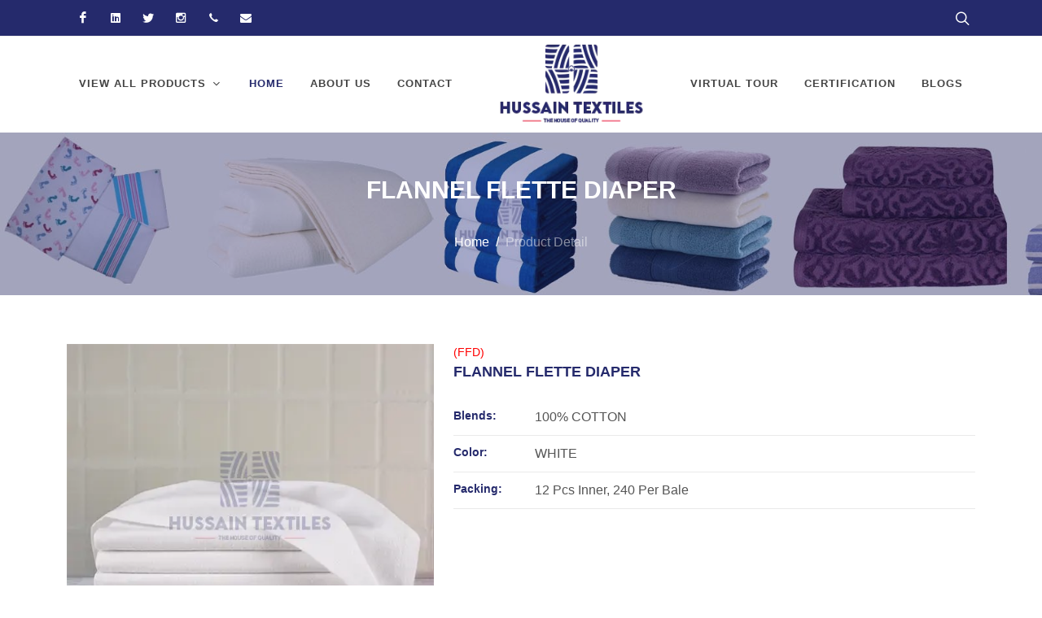

--- FILE ---
content_type: text/html; charset=UTF-8
request_url: https://hussaintextiles.com/products/flannel-flette-diaper
body_size: 3643
content:
<!DOCTYPE html>
<html lang="en">
<head>
    <meta charset="UTF-8">
    <meta name="viewport" content="width=device-width, initial-scale=1.0">
    <meta http-equiv="X-UA-Compatible" content="ie=edge">
    <title>Flannel flette diaper
 | Hussain Textiles - The House of Quality</title>
    <link rel="icon" type="image/png" sizes="96x96" href="https://hussaintextiles.com/assets/images/fav.png">
    <!-- CSRF Token -->
    <meta name="csrf-token" content="EpdJClj1NwULlnAg97ae4PGzV2RRpcZYQOtshPet">
    <link rel="canonical" href="https://hussaintextiles.com/products/flannel-flette-diaper">

            <meta property="og:url" content="https://hussaintextiles.com/products/flannel-flette-diaper" />
    <meta property="og:type" content="website" />
    
    <link rel="stylesheet" href="https://use.typekit.net/aqw6fta.css">
    <link rel="stylesheet" href="https://use.fontawesome.com/releases/v5.15.4/css/all.css">
    <link href="https://cdn.jsdelivr.net/npm/bootstrap@5.1.1/dist/css/bootstrap.min.css" rel="stylesheet" integrity="sha384-F3w7mX95PdgyTmZZMECAngseQB83DfGTowi0iMjiWaeVhAn4FJkqJByhZMI3AhiU" crossorigin="anonymous">
    <link rel="stylesheet" href="https://hussaintextiles.com/assets/css/animate.css" type="text/css" />
    <link rel="stylesheet" href="https://hussaintextiles.com/assets/css/dark.css" type="text/css" />
    <link rel="stylesheet" href="https://hussaintextiles.com/assets/css/font-icons.css" type="text/css" />
    <link rel="stylesheet" href="https://hussaintextiles.com/assets/css/magnific-popup.css" type="text/css" />
    <link rel="stylesheet" href="https://hussaintextiles.com/assets/css/swiper.css" type="text/css" />
    <link rel="stylesheet" href="https://hussaintextiles.com/assets/css/hamburgers.css" type="text/css" />
    <link rel="stylesheet" href="https://hussaintextiles.com/assets/css/style.css" type="text/css" />
    <link rel="stylesheet" href="https://hussaintextiles.com/assets/css/bootstrap-magnify.min.css" type="text/css" />
    <link rel="stylesheet" href="https://hussaintextiles.com/css/main.css?id=8febc0e76d86c3113e7bbacc96e7f437">
    <!-- Google tag (gtag.js) -->
<script async src="https://www.googletagmanager.com/gtag/js?id=G-RNGS0WS20X"></script>
<script>
  window.dataLayer = window.dataLayer || [];
  function gtag(){dataLayer.push(arguments);}
  gtag('js', new Date());

  gtag('config', 'G-RNGS0WS20X');
</script>

<script type="application/ld+json">
{
  "@context": "https://schema.org",
  "@type": "LocalBusiness",
  "name": "Hussain Textiles",
  "image": "https://hussaintextiles.com/assets/images/logo.webp",
  "@id": "",
  "url": "https://hussaintextiles.com/",
  "telephone": "+92-21-32570061",
  "priceRange": "pkr 50000",
  "address": {
    "@type": "PostalAddress",
    "streetAddress": "Plot F/54 – D-2, S.I.T.E, Karachi, Pakistan",
    "addressLocality": "Karachi",
    "postalCode": "74900",
    "addressCountry": "PK"
  },
  "geo": {
    "@type": "GeoCoordinates",
    "latitude": 24.9087656,
    "longitude": 67.0145725
  },
  "openingHoursSpecification": {
    "@type": "OpeningHoursSpecification",
    "dayOfWeek": [
      "Monday",
      "Tuesday",
      "Wednesday",
      "Thursday",
      "Friday",
      "Saturday"
    ],
    "opens": "09:00",
    "closes": "06:00"
  }
}
</script>

      <meta name="description" content="">
  <meta name="og:description" content="">
  <meta name="keywords" content="">
    <meta property="og:image" content="https://hussaintextiles.com/uploads/hussain//r62oeaU4J0iOu1TJuKjNidfXpJgoWKxpTuBJIfl3.webp">
  
</head>
<body>
            <!-- Top Bar
  ============================================= -->
<div id="top-bar" class="text-center bg-color-dark">
  <div class="container clearfix">
    <div class="d-md-flex justify-content-md-between align-items-md-center">
      <div class="col-12 col-md-auto">

        <!-- Top Social
      ============================================= -->
        <ul id="top-social">
          <li><a href="https://www.facebook.com/hussaintextiles" class="si-facebook"><span class="ts-icon"><i
                  class="icon-facebook"></i></span><span class="ts-text">Facebook</span></a></li>
          <li><a href="https://www.linkedin.com/company/hussaintextiles/" class="si-linkedin"><span class="ts-icon"><i
                  class="icon-linkedin"></i></span><span class="ts-text">Linkedin</span></a></li>
          <li><a href="https://twitter.com/hussaintextilez" class="si-twitter"><span class="ts-icon"><i
                  class="icon-twitter"></i></span><span class="ts-text">Twitter</span></a></li>
          <li><a href="https://www.instagram.com/hussaintextilez/" class="si-instagram"><span class="ts-icon"><i
                  class="icon-instagram2"></i></span><span class="ts-text">Instagram</span></a></li>
          <li><a href="tel:+92-21-32570061" class="si-call"><span class="ts-icon"><i class="icon-call"></i></span><span
                class="ts-text">+92-21-32570061</span></a></li>
          <li><a href="mailto:hussain@hussaintextiles.com" class="si-email3"><span class="ts-icon"><i
                  class="icon-envelope-alt"></i></span><span class="ts-text">hussain@hussaintextiles.com</span></a></li>
        </ul><!-- #top-social end -->

      </div>

      <!-- Top Search
                        ============================================= -->
      <div id="top-search" class="header-misc-icon d-none d-md-block">
        <a href="#" id="top-search-trigger">
          <i class="icon-line-search"></i>
          <i class="icon-line-cross"></i>
        </a>
      </div><!-- #top-search end -->
    </div>
    <form class="top-search-form" action="https://hussaintextiles.com/product/search" method="post">
      <input type="hidden" name="_token" value="EpdJClj1NwULlnAg97ae4PGzV2RRpcZYQOtshPet">      <input type="text" name="q" class="form-control" value="" placeholder="Type &amp; Hit Enter.."
        autocomplete="off">
    </form>
  </div>
</div>
</div><!-- #top-bar end -->

<!-- Header
  ============================================= -->
<header id="header" class="header">
  <div id="header-wrap">
    <div class="container">
      <div class="header-row justify-content-lg-between">

        <!-- Logo
      ============================================= -->
        <div id="logo" class="mx-auto my-2 col-auto flex-column order-2">
          <a href="https://hussaintextiles.com" class="standard-logo"><img src="https://hussaintextiles.com/assets/images/logo.webp"
              alt="Canvas Logo"></a>
          <a href="https://hussaintextiles.com" class="retina-logo"><img src="https://hussaintextiles.com/assets/images/logo.webp"
              alt="Canvas Logo"></a>
        </div><!-- #logo end -->



        <!-- Mobile Menu Icon
      ============================================= -->
        <div id="primary-menu-trigger">
          <svg class="svg-trigger" viewBox="0 0 100 100">
            <path
              d="m 30,33 h 40 c 3.722839,0 7.5,3.126468 7.5,8.578427 0,5.451959 -2.727029,8.421573 -7.5,8.421573 h -20">
            </path>
            <path d="m 30,50 h 40"></path>
            <path d="m 70,67 h -40 c 0,0 -7.5,-0.802118 -7.5,-8.365747 0,-7.563629 7.5,-8.634253 7.5,-8.634253 h 20">
            </path>
          </svg>
        </div>

        <!-- Primary Navigation
      ============================================= -->
        <nav class="primary-menu with-arrows order-lg-1 order-last px-0">

          <ul class="menu-container">
                                                                    <li class="menu-item sub-menu">
                  <a class="menu-link" href="https://hussaintextiles.com/product">
                    <div>View All Products</div>
                  </a>
                  <ul class="sub-menu-container">
                                          <li class="menu-item">
                        <a class="menu-link" href="https://hussaintextiles.com/product/terry-towel">
                          <div> Terry Towel</div>
                        </a>
                      </li>
                                          <li class="menu-item">
                        <a class="menu-link" href="https://hussaintextiles.com/product/flannel-bath-blanket">
                          <div> Flannel Bath Blankets</div>
                        </a>
                      </li>
                                          <li class="menu-item">
                        <a class="menu-link" href="https://hussaintextiles.com/product/thermal-blankets">
                          <div> Thermal Blankets</div>
                        </a>
                      </li>
                                          <li class="menu-item">
                        <a class="menu-link" href="https://hussaintextiles.com/product/flannel-baby-blankets">
                          <div> Flannel Baby Blankets</div>
                        </a>
                      </li>
                                          <li class="menu-item">
                        <a class="menu-link" href="https://hussaintextiles.com/product/flannel-bed-sets">
                          <div> Bed Linen</div>
                        </a>
                      </li>
                                      </ul>
                </li>
                                                                                          <li class="menu-item current">
              <a class="menu-link" href="https://hussaintextiles.com">
                <div>Home</div>
              </a>
            </li>
            <li class="menu-item">
              <a class="menu-link" href="https://hussaintextiles.com/about">
                <div>About Us</div>
              </a>
            </li>
            <li class="menu-item">
              <a class="menu-link" href="https://hussaintextiles.com/contact">
                <div>Contact</div>
              </a>
            </li>
          </ul>
        </nav><!-- #primary-menu end -->
        <!-- Top Search Form============================================= -->
        <nav class="primary-menu with-arrows order-last px-0">

          <ul class="menu-container">

            
            <li class="menu-item">
              <a class="menu-link" href="#">
                <div>Virtual Tour</div>
              </a>
            </li>
            <li class="menu-item">
              <a class="menu-link" href="#">
                <div>Certification</div>
              </a>
            </li>
            <li class="menu-item">
              <a class="menu-link" href="https://hussaintextiles.com/blog">
                <div>Blogs</div>
              </a>
            </li>

            
          </ul>
        </nav><!-- #primary-menu end -->
      </div>
    </div>
  </div>
  <div class="header-wrap-clone"></div>
</header><!-- #header end -->
        <section id="banner-inner" style="background-image:url('https://hussaintextiles.com/assets/images/products-banner.jpg'); height:200px; background-size:cover;">
<div class="bg" style="background-color: #252a6c5a;height:200px;">
    <div class="text-center p-5">
        <h2 class="text-white text-uppercase">FLANNEL FLETTE DIAPER
 </h2>
        <nav aria-label="breadcrumb">
            <ol class="breadcrumb justify-content-center">
              <li class="breadcrumb-item"><a href="#">Home</a></li>
              <li class="breadcrumb-item active">Product Detail</li>
            </ol>
          </nav>
    </div>
</div>
</section>
<section id="product-single">
    <div class="container">
                <div class="row">
            
            <div class="col-md-5">
                <div class="product-image">
                                        
                      <div class="fslider" data-arrows="false" data-pagi="false" data-thumbs="true">
                        <div class="flexslider">
                          <div class="slider-wrap" data-lightbox="gallery">
                            <div class="slide" data-thumb="https://hussaintextiles.com/uploads/hussain//r62oeaU4J0iOu1TJuKjNidfXpJgoWKxpTuBJIfl3.webp">
                              <a href="https://hussaintextiles.com/uploads/hussain//r62oeaU4J0iOu1TJuKjNidfXpJgoWKxpTuBJIfl3.webp" data-lightbox="gallery-item">
                                <img src="https://hussaintextiles.com/uploads/hussain//r62oeaU4J0iOu1TJuKjNidfXpJgoWKxpTuBJIfl3.webp" data-toggle='magnify' alt="Slider 1">
                              </a>
                            </div>
                                                                                    <div class="slide" data-thumb="https://hussaintextiles.com/uploads/hussain//r62oeaU4J0iOu1TJuKjNidfXpJgoWKxpTuBJIfl3.webp">
                              <a href="https://hussaintextiles.com/uploads/hussain//r62oeaU4J0iOu1TJuKjNidfXpJgoWKxpTuBJIfl3.webp" data-lightbox="gallery-item">
                                <img src="https://hussaintextiles.com/uploads/hussain//r62oeaU4J0iOu1TJuKjNidfXpJgoWKxpTuBJIfl3.webp" data-toggle='magnify' alt="Slider 2">
                            </div>
                            </a>
                                                                                  </div>
                        </div>
                      </div>
                                    </div><!-- Product Single - Gallery End -->
              </div>
            <div class="col-md-7">
                <p class="text-uppercase small red mb-0">(FFD)</p>
                <h4 class="text-uppercase color">FLANNEL FLETTE DIAPER
 </h4>
                <ul class="mt-3 table-products">

                    
                        <li>
                            <h5 class="color">Blends:</h5>
                            <p>
                                                                100% COTTON
                                                            </p>
                        </li>

                    
                        <li>
                            <h5 class="color">Color:</h5>
                            <p>
                                                                WHITE
                                                            </p>
                        </li>

                    
                        <li>
                            <h5 class="color">Packing:</h5>
                            <p>
                                                                12 Pcs Inner, 240 Per Bale
                                                            </p>
                        </li>

                    

                </ul>
                

            </div>


            </div>
        </div>
    </div>
</section>
            <footer id="footer" class="dark">
  <div class="container">
    <div class="row">
      <div class="col-md-3">
        <div class="text-center">
          <img src="https://hussaintextiles.com/assets/images/white-logo.webp" alt="">
          <p class="mt-3">Hussain Textiles has the capability to handle large quantities of textile items with
            assurance of constant availability of the same specification on regular basis.</p>
        </div>
      </div>
      <div class="col-md-3">
        <h4 class="text-uppercase">Products</h4>
        <ul class="list-products">
                      <li>
              <a href="https://hussaintextiles.com/product/terry-towel"> Terry Towel </a>
            </li>
                      <li>
              <a href="https://hussaintextiles.com/product/flannel-bath-blanket"> Flannel Bath Blankets </a>
            </li>
                      <li>
              <a href="https://hussaintextiles.com/product/thermal-blankets"> Thermal Blankets </a>
            </li>
                      <li>
              <a href="https://hussaintextiles.com/product/flannel-baby-blankets"> Flannel Baby Blankets </a>
            </li>
                      <li>
              <a href="https://hussaintextiles.com/product/flannel-bed-sets"> Bed Linen </a>
            </li>
                  </ul>
      </div>
      <div class="col-md-3">
        <h4 class="text-uppercase">Hussain Textiles</h4>
        <ul class="list-links">
          <li><a href="https://hussaintextiles.com">Home</a></li>
          <li><a href="https://hussaintextiles.com/about">About Us</a></li>
          <li><a href="https://hussaintextiles.com/contact">Contact Us</a></li>
          <li><a href="https://hussaintextiles.com/blog">Blogs</a></li>
          <li><a href="https://hussaintextiles.com/product">Products</a></li>
        </ul>
      </div>
      <div class="col-md-3">
        <h4 class="text-uppercase">Contact</h4>
        <ul class="list-contact">
          <li><i class="fas fa-map-marker-alt"></i> Address: Plot F/54 – D-2 , S.I.T.E, Karachi, Pakistan</li>
          <li><i class="fas fa-phone-alt"></i> +92-21-32570061</li>
          <li><i class="fas fa-envelope"></i> hussain@hussaintextiles.com</li>
        </ul>
      </div>
    </div>
  </div>
  <div id="copyrights">
    <div class="container">
      <div class="row">
        <div class="col-md-6 text-center text-md-start">
          <p>Copyright 2024 © All Rights Reserved</p>
        </div>
        <div class="col-md-6 text-center text-md-end">
          <p>Designed & Developed By: <a href="https://digitalhyperlinks.com/">Digital Hyperlink (PVT) LTD.</a></p>
        </div>
      </div>
    </div>
  </div>
</footer>
        <script src="https://ajax.googleapis.com/ajax/libs/jquery/3.6.0/jquery.min.js"></script>
    <script src="https://hussaintextiles.com/assets/js/plugins.min.js"></script>
    <script src="https://hussaintextiles.com/assets/js/functions.js"></script>
    <script src="https://hussaintextiles.com/assets/js/bootstrap-magnify.min.js"></script>
  </body>
</html>


--- FILE ---
content_type: text/css
request_url: https://hussaintextiles.com/assets/css/style.css
body_size: 48310
content:
/*-----------------------------------------------------------------------------------

	Theme Name: Canvas
	Theme URI: http://themes.semicolonweb.com/html/canvas
	Description: The Multi-Purpose Template
	Author: SemiColonWeb
	Author URI: http://themeforest.net/user/semicolonweb
	Version: 6.5.2

-----------------------------------------------------------------------------------*/


/* ----------------------------------------------------------------

	- Basic
	- Typography
	- Basic Layout Styles
	- Helper Classes
	- Sections
	- Columns & Grids
	- Flex Slider
	- Swiper Slider
	- Top Bar
	- Header
		- Logo
		- Primary Menu
		- Mega Menu
		- Top Search
		- Top Cart
		- Sticky Header
		- Page Menu
		- Side Header
	- Side Panel
	- Slider
	- Page Title
	- Content
	- Portfolio
	- Blog
	- Shop
	- Events
	- Shortcodes
		- Countdown
		- Buttons
		- Promo Boxes
		- Featured Boxes
		- Process Steps
		- Styled Icons
		- Toggles
		- Accordions
		- Tabs
		- Side Navigation
		- FAQ List
		- Clients
		- Testimonials
		- Team
		- Pricing Boxes
		- Counter
		- Animated Rounded Skills
		- Skills Bar
		- Dropcaps & Highlights
		- Quotes & Blockquotes
		- Text Rotater
	- Owl Carousel
	- Overlays
	- Forms
	- Google Maps
	- Heading Styles
	- Divider
	- Magazine Specific Classes
	- Go To Top
	- Error 404
	- Landing Pages
	- Preloaders
	- Footer
	- Widgets
		- Tag Cloud
		- Links
		- Testimonial & Twitter
		- Quick Contact Form
		- Newsletter
		- Twitter Feed
		- Navigation Tree
	- Wedding
	- Bootstrap Specific
	- Cookie Notification
	- Stretched Layout
	- Page Transitions
	- Youtube Video Backgrounds

---------------------------------------------------------------- */


/* ----------------------------------------------------------------
	Bootstrap Adjustments
-----------------------------------------------------------------*/

@media (prefers-reduced-motion: no-preference) {
     :root {
        scroll-behavior: auto;
    }
}

@media (min-width: 576px) {
    .card-columns {
        -webkit-column-count: 3;
        -moz-column-count: 3;
        column-count: 3;
        -webkit-column-gap: 1.25rem;
        -moz-column-gap: 1.25rem;
        column-gap: 1.25rem;
        orphans: 1;
        widows: 1;
    }
    .card-columns.grid-2 {
        -webkit-column-count: 2;
        -moz-column-count: 2;
        column-count: 2;
    }
    .card-columns>* {
        display: inline-block;
        width: 100%;
    }
}

.form-group {
    margin-bottom: 1rem;
}


/* ----------------------------------------------------------------
	Basic
-----------------------------------------------------------------*/

dl,
dt,
dd,
ol,
ul,
li {
    margin: 0;
    padding: 0;
}

.clear {
    clear: both;
    display: block;
    font-size: 0px;
    height: 0px;
    line-height: 0;
    width: 100%;
    overflow: hidden;
}

::selection {
    background: #252a6c;
    color: #FFF;
    text-shadow: none;
}

::-moz-selection {
    background: #252a6c;
    /* Firefox */
    color: #FFF;
    text-shadow: none;
}

::-webkit-selection {
    background: #252a6c;
    /* Safari */
    color: #FFF;
    text-shadow: none;
}

:active,
:focus {
    outline: none !important;
}


/* ----------------------------------------------------------------
	Typography
-----------------------------------------------------------------*/

body {
    line-height: 1.5;
    color: #555;
    font-family: 'Lato', sans-serif;
}

a {
    text-decoration: none !important;
    color: #252a6c;
}

a:hover {
    color: #222;
}

a img {
    border: none;
}

img {
    max-width: 100%;
}

iframe {
    width: 100%;
    border: 0 !important;
    overflow: hidden !important;
}


/* ----------------------------------------------------------------
	Basic Layout Styles
-----------------------------------------------------------------*/

h1,
h2,
h3,
h4,
h5,
h6 {
    color: #444;
    font-weight: 600;
    line-height: 1.5;
    margin: 0 0 30px 0;
    font-family: 'Poppins', sans-serif;
}

h5,
h6 {
    margin-bottom: 20px;
}

h1 {
    font-size: 36px;
}

h2 {
    font-size: 30px;
}

h3 {
    font-size: 1.5rem;
}

h4 {
    font-size: 18px;
}

h5 {
    font-size: 0.875rem;
}

h6 {
    font-size: 12px;
}

h4 {
    font-weight: 600;
}

h5,
h6 {
    font-weight: bold;
}

@media (max-width: 767.98px) {
    h1 {
        font-size: 1.75rem;
    }
    h2 {
        font-size: 1.5rem;
    }
    h3 {
        font-size: 1.25rem;
    }
    h4 {
        font-size: 1rem;
    }
}

h1>span:not(.nocolor):not(.badge),
h2>span:not(.nocolor):not(.badge),
h3>span:not(.nocolor):not(.badge),
h4>span:not(.nocolor):not(.badge),
h5>span:not(.nocolor):not(.badge),
h6>span:not(.nocolor):not(.badge) {
    color: #252a6c;
}

p,
pre,
ul,
ol,
dl,
dd,
blockquote,
address,
table,
fieldset,
form {
    margin-bottom: 30px;
}

small {
    font-family: 'Lato', sans-serif;
}

@media (max-width: 1200px) {
    .display-1 {
        font-size: calc( 1.725rem + 5.7vw);
    }
    .display-2 {
        font-size: calc( 1.675rem + 5.1vw);
    }
    .display-3 {
        font-size: calc( 1.575rem + 3.9vw);
    }
    .display-4 {
        font-size: calc( 1.475rem + 2.7vw);
    }
}


/* ----------------------------------------------------------------
	Helper Classes
-----------------------------------------------------------------*/

#wrapper {
    position: relative;
    float: none;
    width: 100%;
    margin: 0 auto;
    background-color: #FFF;
    box-shadow: 0 0 10px rgba(0, 0, 0, 0.1);
    -moz-box-shadow: 0 0 10px rgba(0, 0, 0, 0.1);
    -webkit-box-shadow: 0 0 10px rgba(0, 0, 0, 0.1);
}

@media (min-width: 1200px) {
    body:not(.stretched) #wrapper {
        max-width: 1200px;
    }
}

@media (min-width: 1440px) {
    body:not(.stretched) #wrapper {
        max-width: 1440px;
    }
}

.line,
.double-line {
    clear: both;
    position: relative;
    width: 100%;
    margin: 4rem 0;
    border-top: 1px solid #EEE;
}

.line.line-sm {
    margin: 2rem 0;
}

span.middot {
    display: inline-block;
    margin: 0 5px;
}

.double-line {
    border-top: 3px double #E5E5E5;
}

.nott {
    text-transform: none !important;
}

.emptydiv {
    display: block !important;
    position: relative !important;
}

.allmargin {
    margin: 3rem !important;
}

.leftmargin {
    margin-left: 3rem !important;
}

.rightmargin {
    margin-right: 3rem !important;
}

.topmargin {
    margin-top: 3rem !important;
}

.bottommargin {
    margin-bottom: 3rem !important;
}

.allmargin-sm {
    margin: 2rem !important;
}

.leftmargin-sm {
    margin-left: 2rem !important;
}

.rightmargin-sm {
    margin-right: 2rem !important;
}

.topmargin-sm {
    margin-top: 2rem !important;
}

.bottommargin-sm {
    margin-bottom: 2rem !important;
}

.allmargin-lg {
    margin: 5rem !important;
}

.leftmargin-lg {
    margin-left: 5rem !important;
}

.rightmargin-lg {
    margin-right: 5rem !important;
}

.topmargin-lg {
    margin-top: 5rem !important;
}

.bottommargin-lg {
    margin-bottom: 5rem !important;
}

.header-stick {
    margin-top: -3rem !important;
}

.content-wrap .header-stick {
    margin-top: -5rem !important;
}

.footer-stick {
    margin-bottom: -3rem !important;
}

.content-wrap .footer-stick {
    margin-bottom: -5rem !important;
}

.border-f5 {
    border-color: #F5F5F5 !important;
}

.col-padding {
    padding: 4rem;
}

.notextshadow {
    text-shadow: none !important;
}

.inline-block {
    float: none !important;
    display: inline-block !important;
}

.center {
    text-align: center !important;
}

.mx-auto {
    float: none !important;
}

.bg-color,
.bg-color #header-wrap {
    background-color: #252a6c !important;
}

.color {
    color: #252a6c !important;
}

.border-color {
    border-color: #252a6c !important;
}

.ls0 {
    letter-spacing: 0px !important;
}

.ls1 {
    letter-spacing: 1px !important;
}

.ls2 {
    letter-spacing: 2px !important;
}

.ls3 {
    letter-spacing: 3px !important;
}

.ls4 {
    letter-spacing: 4px !important;
}

.ls5 {
    letter-spacing: 5px !important;
}

.noheight {
    height: 0 !important;
}

.nolineheight {
    line-height: 0 !important;
}

.font-body {
    font-family: 'Lato', sans-serif;
}

.font-primary {
    font-family: 'Poppins', sans-serif;
}

.font-secondary {
    font-family: 'PT Serif', serif;
}

.fw-extralight {
    font-weight: 100 !important;
}

.fw-medium {
    font-weight: 500 !important;
}

.fw-semibold {
    font-weight: 600 !important;
}

.fst-normal {
    font-style: normal !important;
}

.bgicon {
    display: block;
    position: absolute;
    bottom: -60px;
    right: -50px;
    font-size: 210px;
    color: rgba(0, 0, 0, 0.1);
}

.imagescale,
.imagescalein {
    display: block;
    overflow: hidden;
}

.imagescale img,
.imagescalein img {
    -webkit-transform: scale(1.1);
    transform: scale(1.1);
    -webkit-transition: all 1s ease;
    transition: all 1s ease;
}

.imagescale:hover img {
    -webkit-transform: scale(1);
    transform: scale(1);
}

.imagescalein img {
    -webkit-transform: scale(1);
    transform: scale(1);
}

.imagescalein:hover img {
    -webkit-transform: scale(1.1);
    transform: scale(1.1);
}

.grayscale {
    filter: brightness(80%) grayscale(1) contrast(90%);
    -webkit-filter: brightness(80%) grayscale(1) contrast(90%);
    -moz-filter: brightness(80%) grayscale(1) contrast(90%);
    -o-filter: brightness(80%) grayscale(1) contrast(90%);
    -ms-filter: brightness(80%) grayscale(1) contrast(90%);
    transition: 1s filter ease;
    -webkit-transition: 1s -webkit-filter ease;
    -moz-transition: 1s -moz-filter ease;
    -ms-transition: 1s -ms-filter ease;
    -o-transition: 1s -o-filter ease;
}

.grayscale:hover {
    filter: brightness(100%) grayscale(0);
    -webkit-filter: brightness(100%) grayscale(0);
    -moz-filter: brightness(100%) grayscale(0);
    -o-filter: brightness(100%) grayscale(0);
    -ms-filter: brightness(100%) grayscale(0);
}


/* MOVING BG -  TESTIMONIALS */

.bganimate {
    -webkit-animation: BgAnimated 30s infinite linear;
    -moz-animation: BgAnimated 30s infinite linear;
    -ms-animation: BgAnimated 30s infinite linear;
    -o-animation: BgAnimated 30s infinite linear;
    animation: BgAnimated 30s infinite linear;
}

@-webkit-keyframes BgAnimated {
    from {
        background-position: 0 0;
    }
    to {
        background-position: 0 400px;
    }
}

@-moz-keyframes BgAnimated {
    from {
        background-position: 0 0;
    }
    to {
        background-position: 0 400px;
    }
}

@-ms-keyframes BgAnimated {
    from {
        background-position: 0 0;
    }
    to {
        background-position: 0 400px;
    }
}

@-o-keyframes BgAnimated {
    from {
        background-position: 0 0;
    }
    to {
        background-position: 0 400px;
    }
}

@keyframes BgAnimated {
    from {
        background-position: 0 0;
    }
    to {
        background-position: 0 400px;
    }
}

.input-block-level {
    display: block;
    width: 100% !important;
    min-height: 30px;
    -webkit-box-sizing: border-box;
    -moz-box-sizing: border-box;
    box-sizing: border-box;
}

.vertical-middle {
    z-index: 3;
    position: relative;
    display: -ms-flexbox;
    display: flex;
    width: 100%;
    min-height: 100%;
    justify-content: center;
    flex-flow: column;
}

.vertical-middle-overlay {
    position: absolute;
    top: 0;
    left: 0;
}

.vertical-middle+.video-wrap {
    z-index: 2 !important;
}

.magnific-max-width .mfp-content {
    max-width: 800px;
}

.overflow-visible {
    overflow: visible !important;
}


/* ----------------------------------------------------------------
	Opacity Utility Classes
-----------------------------------------------------------------*/

.op-ts {
    -webkit-transition: opacity .5s ease;
    transition: opacity .5s ease;
}

.op-0,
.h-op-0:hover {
    opacity: 0 !important;
}

.op-01,
.h-op-01:hover {
    opacity: 0.1 !important;
}

.op-02,
.h-op-02:hover {
    opacity: 0.2 !important;
}

.op-03,
.h-op-03:hover {
    opacity: 0.3 !important;
}

.op-04,
.h-op-04:hover {
    opacity: 0.4 !important;
}

.op-05,
.h-op-05:hover {
    opacity: 0.5 !important;
}

.op-06,
.h-op-06:hover {
    opacity: 0.6 !important;
}

.op-07,
.h-op-07:hover {
    opacity: 0.7 !important;
}

.op-08,
.h-op-08:hover {
    opacity: 0.8 !important;
}

.op-09,
.h-op-09:hover {
    opacity: 0.9 !important;
}

.op-1,
.h-op-1:hover {
    opacity: 1 !important;
}


/* ----------------------------------------------------------------
	Text Color Utility Classes
-----------------------------------------------------------------*/

.text-ts {
    -webkit-transition: color .5s ease;
    transition: color .5s ease;
}

.h-text-color:hover,
a.h-text-color:hover {
    color: #252a6c !important;
}

.h-text-primary:hover,
a.h-text-primary:hover {
    color: #007bff !important;
}

.h-text-secondary:hover,
a.h-text-secondary:hover {
    color: #6c757d !important;
}

.h-text-success:hover,
a.h-text-success:hover {
    color: #28a745 !important;
}

.h-text-info:hover,
a.h-text-info:hover {
    color: #17a2b8 !important;
}

.h-text-warning:hover,
a.h-text-warning:hover {
    color: #ffc107 !important;
}

.h-text-danger:hover,
a.h-text-danger:hover {
    color: #dc3545 !important;
}

.h-text-light:hover,
a.h-text-light:hover {
    color: #f8f9fa !important;
}

.h-text-dark:hover,
a.h-text-dark:hover {
    color: #343a40 !important;
}


/* ----------------------------------------------------------------
	Text Size Utility Classes
-----------------------------------------------------------------*/

.text-smaller {
    font-size: 80% !important;
}

.text-larger {
    font-size: 120% !important;
}

.text-smaller small {
    font-size: 90% !important;
}


/* ----------------------------------------------------------------
	BG Color Utility Classes
-----------------------------------------------------------------*/

.bg-ts {
    -webkit-transition: background-color .5s ease;
    transition: background-color .5s ease;
}

.h-nobg:hover {
    background-color: transparent !important;
}

.h-bg-color:hover {
    background-color: #252a6c !important;
}

.h-bg-primary:hover {
    background-color: #007bff !important;
}

.h-bg-secondary:hover {
    background-color: #6c757d !important;
}

.h-bg-success:hover {
    background-color: #28a745 !important;
}

.h-bg-info:hover {
    background-color: #17a2b8 !important;
}

.h-bg-warning:hover {
    background-color: #ffc107 !important;
}

.h-bg-danger:hover {
    background-color: #dc3545 !important;
}

.h-bg-light:hover {
    background-color: #f8f9fa !important;
}

.h-bg-dark:hover {
    background-color: #343a40 !important;
}

.bg-clip {
    border: 1rem solid transparent;
    -moz-background-clip: padding;
    -webkit-background-clip: padding;
    background-clip: padding-box;
    transform: translate3d(0, 0, 0);
}

.bg-clip-sm {
    border-width: 0.5rem;
}

.bg-clip-lg {
    border-width: 2rem;
}


/* ----------------------------------------------------------------
	Gradient Utility Classes
-----------------------------------------------------------------*/

.gradient-light-grey,
.h-gradient-light-grey:hover {
    background-image: -webkit-linear-gradient(to right, #2c3e50, #bdc3c7) !important;
    background-image: linear-gradient(to right, #2c3e50, #bdc3c7) !important;
}

.gradient-green-dark,
.h-gradient-green-dark:hover {
    background-image: -webkit-linear-gradient(to right, #99f2c8, #1f4037) !important;
    background-image: linear-gradient(to right, #99f2c8, #1f4037) !important;
}

.gradient-grey-brown,
.h-gradient-grey-brown:hover {
    background-image: -webkit-linear-gradient(to right, #C06C84, #6C5B7B, #355C7D) !important;
    background-image: linear-gradient(to right, #C06C84, #6C5B7B, #355C7D) !important;
}

.gradient-light-pink,
.h-gradient-light-pink:hover {
    background-image: -webkit-linear-gradient(to right, #ffdde1, #ee9ca7) !important;
    background-image: linear-gradient(to right, #ffdde1, #ee9ca7) !important;
}

.gradient-blue-purple,
.h-gradient-blue-purple:hover {
    background-image: -webkit-linear-gradient(to right, #4A00E0, #8E2DE2) !important;
    background-image: linear-gradient(to right, #4A00E0, #8E2DE2) !important;
}

.gradient-multiples,
.h-gradient-multiples:hover {
    background-image: -webkit-linear-gradient(to right, #eea2a2 0%, #bbc1bf 19%, #57c6e1 42%, #b49fda 79%, #7ac5d8 100%) !important;
    background-image: linear-gradient(to right, #eea2a2 0%, #bbc1bf 19%, #57c6e1 42%, #b49fda 79%, #7ac5d8 100%) !important;
}

.gradient-blue-green,
.h-gradient-blue-green:hover {
    background-image: -webkit-linear-gradient(to right, #2af598 0%, #009efd 100%) !important;
    background-image: linear-gradient(to right, #2af598 0%, #009efd 100%) !important;
}

.gradient-light,
.h-gradient-light:hover {
    background-image: -webkit-linear-gradient(to top, #DDD 0%, #FFF 100%) !important;
    background-image: linear-gradient(to top, #DDD 0%, #FFF 100%) !important;
}

.gradient-grey-orange,
.h-gradient-grey-orange:hover {
    background-image: -webkit-linear-gradient(to right, #3B4371, #F3904F) !important;
    background-image: linear-gradient(to right, #3B4371, #F3904F) !important;
}

.gradient-sunset,
.h-gradient-sunset:hover {
    background-image: -webkit-linear-gradient(to top, #a8edea 0%, #fed6e3 100%) !important;
    background-image: linear-gradient(to top, #a8edea 0%, #fed6e3 100%) !important;
}

.gradient-dark,
.h-gradient-dark:hover {
    background-image: -webkit-linear-gradient(to right, #535353, #000) !important;
    background-image: linear-gradient(to right, #535353, #000) !important;
}

.gradient-lemon,
.h-gradient-lemon:hover {
    background-image: -webkit-linear-gradient(to right, #cac531, #f3f9a7) !important;
    background-image: linear-gradient(to right, #cac531, #f3f9a7) !important;
}

.gradient-earth,
.h-gradient-earth:hover {
    background-image: -webkit-linear-gradient(to right, #649173, #dbd5a4) !important;
    background-image: linear-gradient(to right, #649173, #dbd5a4) !important;
}

.gradient-sky,
.h-gradient-sky:hover {
    background-image: -webkit-linear-gradient(to right, #2980b9, #6dd5fa, #F5F5F5) !important;
    background-image: linear-gradient(to right, #2980b9, #6dd5fa, #F5F5F5) !important;
}

.gradient-ocean,
.h-gradient-ocean:hover {
    background-image: -webkit-linear-gradient(to right, #000046, #1cb5e0) !important;
    background-image: linear-gradient(to right, #000046, #1cb5e0) !important;
}

.gradient-horizon,
.h-gradient-horizon:hover {
    background-image: -webkit-linear-gradient(90deg, rgba(131, 58, 180, 1) 0%, rgba(253, 29, 29, 1) 50%, rgba(252, 176, 69, 1) 100%) !important;
    background-image: linear-gradient(90deg, rgba(131, 58, 180, 1) 0%, rgba(253, 29, 29, 1) 50%, rgba(252, 176, 69, 1) 100%) !important;
}

.gradient-green-blue,
.h-gradient-green-blue:hover {
    background-image: -webkit-linear-gradient(to right, #43cea2, #185a9d) !important;
    background-image: linear-gradient(to right, #43cea2, #185a9d) !important;
}

.gradient-purple-blue,
.h-gradient-purple-blue:hover {
    background-image: -webkit-linear-gradient(19deg, rgb(33, 212, 253) 0%, rgb(183, 33, 255) 100%) !important;
    background-image: linear-gradient(19deg, rgb(33, 212, 253) 0%, rgb(183, 33, 255) 100%) !important;
}

.gradient-text {
    text-shadow: none !important;
    -webkit-background-clip: text;
    -webkit-text-fill-color: transparent;
}

.gradient-underline {
    background-repeat: no-repeat;
    background-size: 100% 8px;
    background-position: 0 88%;
}


/* ----------------------------------------------------------------
	Border Utility Classes
-----------------------------------------------------------------*/

.border-width-0,
.h-border-width-0:hover {
    border-width: 0px !important;
}

.border-width-1,
.h-border-width-1:hover {
    border-width: 1px !important;
}

.border-width-2,
.h-border-width-2:hover {
    border-width: 2px !important;
}

.border-width-3,
.h-border-width-3:hover {
    border-width: 3px !important;
}

.border-width-4,
.h-border-width-4:hover {
    border-width: 4px !important;
}

.border-width-5,
.h-border-width-5:hover {
    border-width: 5px !important;
}

.border-width-6,
.h-border-width-6:hover {
    border-width: 6px !important;
}

.border-dotted {
    border-style: dotted !important;
}

.border-dashed {
    border-style: dashed !important;
}

.border-solid {
    border-style: solid !important;
}

.border-double {
    border-style: double !important;
}

.h-border-primary:hover {
    border-color: #007bff !important;
}

.h-border-secondary:hover {
    border-color: #6c757d !important;
}

.h-border-success:hover {
    border-color: #28a745 !important;
}

.h-border-info:hover {
    border-color: #17a2b8 !important;
}

.h-border-warning:hover {
    border-color: #ffc107 !important;
}

.h-border-danger:hover {
    border-color: #dc3545 !important;
}

.h-border-light:hover {
    border-color: #f8f9fa !important;
}

.h-border-dark:hover {
    border-color: #343a40 !important;
}

.border-transparent,
.h-border-transparent:hover {
    border-color: transparent !important;
}

.border-default,
.h-border-default:hover {
    border-color: #EEE !important;
}

.dark.border-default,
.dark .border-default,
.dark.h-border-default:hover .dark .h-border-default:hover {
    border-color: rgba(255, 255, 255, 0.15) !important;
}

.border-ts {
    -webkit-transition: border 0.5s ease;
    transition: border 0.5s ease;
}


/* ----------------------------------------------------------------
	Rounded
-----------------------------------------------------------------*/

.rounded-4 {
    border-radius: 0.4rem !important;
}

.rounded-5 {
    border-radius: 0.5rem !important;
}

.rounded-6 {
    border-radius: 0.6rem !important;
}


/* ----------------------------------------------------------------
	Shadows
-----------------------------------------------------------------*/

.h-shadow-sm:hover {
    box-shadow: 0 0.125rem 0.25rem rgba(0, 0, 0, 0.075) !important;
}

.h-shadow:hover {
    box-shadow: 0 0.5rem 1rem rgba(0, 0, 0, 0.15) !important;
}

.h-shadow-lg:hover {
    box-shadow: 0 1rem 3rem rgba(0, 0, 0, 0.175) !important;
}

.h-shadow-none:hover {
    box-shadow: none !important;
}

.shadow-ts {
    -webkit-transition: box-shadow 0.5s ease;
    transition: box-shadow 0.5s ease;
}


/* ----------------------------------------------------------------
	Transform Utility Classes
-----------------------------------------------------------------*/

.translate-y-sm,
.h-translate-y-sm:hover {
    transform: translateY(-3px) !important;
}

.translate-y,
.h-translate-y:hover {
    transform: translateY(-6px) !important;
}

.translate-y-lg,
.h-translate-y-lg:hover {
    transform: translateY(-10px) !important;
}

.translate-x-sm,
.h-translate-x-sm:hover {
    transform: translateX(-3px) !important;
}

.translate-x,
.h-translate-x:hover {
    transform: translateX(-6px) !important;
}

.translate-x-lg,
.h-translate-x-lg:hover {
    transform: translateX(-10px) !important;
}

.translate-x-n-sm,
.h-translate-x-n-sm:hover {
    transform: translateX(3px) !important;
}

.translate-x-n,
.h-translate-x-n:hover {
    transform: translateX(6px) !important;
}

.translate-x-n-lg,
.h-translate-x-n-lg:hover {
    transform: translateX(10px) !important;
}

.scale-sm,
.h-scale-sm:hover {
    transform: scale(1.025) !important;
}

.scale,
.h-scale:hover {
    transform: scale(1.05) !important;
}

.scale-lg,
.h-scale-lg:hover {
    transform: scale(1.1) !important;
}

.scale-n-sm,
.h-scale-n-sm:hover {
    transform: scale(0.975) !important;
}

.scale-n,
.h-scale-n:hover {
    transform: scale(0.95) !important;
}

.scale-n-lg,
.h-scale-n-lg:hover {
    transform: scale(0.9) !important;
}

.transform-ts {
    -webkit-transition: transform 0.5s cubic-bezier(.215, .61, .355, 1);
    transition: transform 0.5s cubic-bezier(.215, .61, .355, 1);
}

.all-ts {
    -webkit-transition: all 0.5s cubic-bezier(.215, .61, .355, 1);
    transition: all 0.5s cubic-bezier(.215, .61, .355, 1);
}


/* ----------------------------------------------------------------
	Align Wide Utility Classes
-----------------------------------------------------------------*/

.align-wide-lg {
    margin-left: calc(50% - 480px) !important;
    margin-right: calc(50% - 480px) !important;
    max-width: 960px !important;
    width: 960px !important;
}

.align-wide-xl {
    margin-left: calc(50% - 570px) !important;
    margin-right: calc(50% - 570px) !important;
    max-width: 1140px !important;
    width: 1140px !important;
}

.align-wide-xxl {
    margin-left: calc(50% - 660px) !important;
    margin-right: calc(50% - 660px) !important;
    max-width: 1320px !important;
    width: 1320px !important;
}

@media (max-width: 991.98px) {
    .align-wide-lg,
    .align-wide-xl,
    .align-wide-xxl {
        margin-left: calc(50% - 50vw) !important;
        margin-right: calc(50% - 50vw) !important;
        max-width: 100vw !important;
        width: 100vw !important;
    }
}

.align-wide-full {
    margin-left: calc(50% - 50vw) !important;
    margin-right: calc(50% - 50vw) !important;
    max-width: 100vw !important;
    width: 100vw !important;
}


/* ----------------------------------------------------------------
	Z-Index Utility Classes
-----------------------------------------------------------------*/

.z-1 {
    z-index: 1 !important;
}

.z-2 {
    z-index: 2 !important;
}

.z-3 {
    z-index: 3 !important;
}

.z-4 {
    z-index: 4 !important;
}

.z-5 {
    z-index: 5 !important;
}

.z-6 {
    z-index: 6 !important;
}

.z-7 {
    z-index: 7 !important;
}

.z-8 {
    z-index: 8 !important;
}

.z-9 {
    z-index: 9 !important;
}

.z-10 {
    z-index: 10 !important;
}

.z-auto {
    z-index: auto !important;
}


/* ----------------------------------------------------------------
	Bootstrap Utility Classes: Extended
-----------------------------------------------------------------*/


/*	Spacing Utilities */

.m-6 {
    margin: 5rem !important;
}

.mt-6,
.my-6 {
    margin-top: 5rem !important;
}

.me-6,
.mx-6 {
    margin-right: 5rem !important;
}

.mb-6,
.my-6 {
    margin-bottom: 5rem !important;
}

.ms-6,
.mx-6 {
    margin-left: 5rem !important;
}

.p-6 {
    padding: 5rem !important;
}

.pt-6,
.py-6 {
    padding-top: 5rem !important;
}

.pe-6,
.px-6 {
    padding-right: 5rem !important;
}

.pb-6,
.py-6 {
    padding-bottom: 5rem !important;
}

.ps-6,
.px-6 {
    padding-left: 5rem !important;
}

@media (min-width: 576px) {
    .m-sm-6 {
        margin: 5rem !important;
    }
    .mt-sm-6,
    .my-sm-6 {
        margin-top: 5rem !important;
    }
    .me-sm-6,
    .mx-sm-6 {
        margin-right: 5rem !important;
    }
    .mb-sm-6,
    .my-sm-6 {
        margin-bottom: 5rem !important;
    }
    .ms-sm-6,
    .mx-sm-6 {
        margin-left: 5rem !important;
    }
    .p-sm-6 {
        padding: 5rem !important;
    }
    .pt-sm-6,
    .py-sm-6 {
        padding-top: 5rem !important;
    }
    .pe-sm-6,
    .px-sm-6 {
        padding-right: 5rem !important;
    }
    .pb-sm-6,
    .py-sm-6 {
        padding-bottom: 5rem !important;
    }
    .ps-sm-6,
    .px-sm-6 {
        padding-left: 5rem !important;
    }
}

@media (min-width: 768px) {
    .m-md-6 {
        margin: 5rem !important;
    }
    .mt-md-6,
    .my-md-6 {
        margin-top: 5rem !important;
    }
    .me-md-6,
    .mx-md-6 {
        margin-right: 5rem !important;
    }
    .mb-md-6,
    .my-md-6 {
        margin-bottom: 5rem !important;
    }
    .ms-md-6,
    .mx-md-6 {
        margin-left: 5rem !important;
    }
    .p-md-6 {
        padding: 5rem !important;
    }
    .pt-md-6,
    .py-md-6 {
        padding-top: 5rem !important;
    }
    .pe-md-6,
    .px-md-6 {
        padding-right: 5rem !important;
    }
    .pb-md-6,
    .py-md-6 {
        padding-bottom: 5rem !important;
    }
    .ps-md-6,
    .px-md-6 {
        padding-left: 5rem !important;
    }
}

@media (min-width: 992px) {
    .m-lg-6 {
        margin: 5rem !important;
    }
    .mt-lg-6,
    .my-lg-6 {
        margin-top: 5rem !important;
    }
    .me-lg-6,
    .mx-lg-6 {
        margin-right: 5rem !important;
    }
    .mb-lg-6,
    .my-lg-6 {
        margin-bottom: 5rem !important;
    }
    .ms-lg-6,
    .mx-lg-6 {
        margin-left: 5rem !important;
    }
    .p-lg-6 {
        padding: 5rem !important;
    }
    .pt-lg-6,
    .py-lg-6 {
        padding-top: 5rem !important;
    }
    .pe-lg-6,
    .px-lg-6 {
        padding-right: 5rem !important;
    }
    .pb-lg-6,
    .py-lg-6 {
        padding-bottom: 5rem !important;
    }
    .ps-lg-6,
    .px-lg-6 {
        padding-left: 5rem !important;
    }
}

@media (min-width: 1200px) {
    .m-xl-6 {
        margin: 5rem !important;
    }
    .mt-xl-6,
    .my-xl-6 {
        margin-top: 5rem !important;
    }
    .me-xl-6,
    .mx-xl-6 {
        margin-right: 5rem !important;
    }
    .mb-xl-6,
    .my-xl-6 {
        margin-bottom: 5rem !important;
    }
    .ms-xl-6,
    .mx-xl-6 {
        margin-left: 5rem !important;
    }
    .p-xl-6 {
        padding: 5rem !important;
    }
    .pt-xl-6,
    .py-xl-6 {
        padding-top: 5rem !important;
    }
    .pe-xl-6,
    .px-xl-6 {
        padding-right: 5rem !important;
    }
    .pb-xl-6,
    .py-xl-6 {
        padding-bottom: 5rem !important;
    }
    .ps-xl-6,
    .px-xl-6 {
        padding-left: 5rem !important;
    }
}

@media (min-width: 1400px) {
    .m-xxl-6 {
        margin: 5rem !important;
    }
    .mt-xxl-6,
    .my-xxl-6 {
        margin-top: 5rem !important;
    }
    .me-xxl-6,
    .mx-xxl-6 {
        margin-right: 5rem !important;
    }
    .mb-xxl-6,
    .my-xxl-6 {
        margin-bottom: 5rem !important;
    }
    .ms-xxl-6,
    .mx-xxl-6 {
        margin-left: 5rem !important;
    }
    .p-xxl-6 {
        padding: 5rem !important;
    }
    .pt-xxl-6,
    .py-xxl-6 {
        padding-top: 5rem !important;
    }
    .pe-xxl-6,
    .px-xxl-6 {
        padding-right: 5rem !important;
    }
    .pb-xxl-6,
    .py-xxl-6 {
        padding-bottom: 5rem !important;
    }
    .ps-xxl-6,
    .px-xxl-6 {
        padding-left: 5rem !important;
    }
}


/*	Custom Bootstrap Column */

[class*="col-"]:not([class*="sticky-"]):not([class*="position-"]) {
    position: relative;
}

.col-1-5 {
    flex: 0 0 auto;
    width: 20%;
}

@media (min-width: 576px) {
    .col-sm-1-5 {
        flex: 0 0 auto;
        width: 20%;
    }
}

@media (min-width: 768px) {
    .col-md-1-5 {
        flex: 0 0 auto;
        width: 20%;
    }
}

@media (min-width: 992px) {
    .col-lg-1-5 {
        flex: 0 0 auto;
        width: 20%;
    }
}

@media (min-width: 1200px) {
    .col-xl-1-5 {
        flex: 0 0 auto;
        width: 20%;
    }
}

@media (min-width: 1400px) {
    .col-xxl-1-5 {
        flex: 0 0 auto;
        width: 20%;
    }
}


/*	Gutters */

[class*="gutter-"] {
    --custom-gutter: var(--bs-gutter-x);
    /* Default Bootstrap */
    margin-right: calc(var(--custom-gutter) / -2);
    margin-left: calc(var(--custom-gutter) / -2);
    margin-top: calc(var(--custom-gutter) * -1);
}

[class*="gutter-"]>.col,
[class*="gutter-"]>[class*="col-"] {
    padding-right: calc(var(--custom-gutter) / 2);
    padding-left: calc(var(--custom-gutter) / 2);
    margin-top: var(--custom-gutter);
}

.gutter-10 {
    --custom-gutter: 10px;
}

.gutter-20 {
    --custom-gutter: 20px;
}

.gutter-30 {
    --custom-gutter: 30px;
}

.gutter-40 {
    --custom-gutter: 40px;
}

.gutter-50 {
    --custom-gutter: 50px;
}

[class*="col-mb-"] {
    margin-bottom: calc(var(--col-mb) / -1);
}

[class*="col-mb-"]>.col,
[class*="col-mb-"]>[class*="col-"] {
    padding-bottom: var(--col-mb);
}

.col-mb-30 {
    --col-mb: 30px;
}

.col-mb-50 {
    --col-mb: 50px;
}

.col-mb-80 {
    --col-mb: 80px;
}

@media (min-width: 576px) {
    .gutter-sm-10 {
        --custom-gutter: 10px;
    }
    .gutter-sm-20 {
        --custom-gutter: 20px;
    }
    .gutter-sm-30 {
        --custom-gutter: 30px;
    }
    .gutter-sm-40 {
        --custom-gutter: 40px;
    }
    .gutter-sm-50 {
        --custom-gutter: 50px;
    }
    .col-mb-sm-30 {
        --col-mb: 30px;
    }
    .col-mb-sm-50 {
        --col-mb: 50px;
    }
    .col-mb-sm-80 {
        --col-mb: 80px;
    }
}

@media (min-width: 768px) {
    .gutter-md-10 {
        --custom-gutter: 10px;
    }
    .gutter-md-20 {
        --custom-gutter: 20px;
    }
    .gutter-md-30 {
        --custom-gutter: 30px;
    }
    .gutter-md-40 {
        --custom-gutter: 40px;
    }
    .gutter-md-50 {
        --custom-gutter: 50px;
    }
    .col-mb-md-30 {
        --col-mb: 30px;
    }
    .col-mb-md-50 {
        --col-mb: 50px;
    }
    .col-mb-md-80 {
        --col-mb: 80px;
    }
}

@media (min-width: 992px) {
    .gutter-lg-10 {
        --custom-gutter: 10px;
    }
    .gutter-lg-20 {
        --custom-gutter: 20px;
    }
    .gutter-lg-30 {
        --custom-gutter: 30px;
    }
    .gutter-lg-40 {
        --custom-gutter: 40px;
    }
    .gutter-lg-50 {
        --custom-gutter: 50px;
    }
    .col-mb-lg-30 {
        --col-mb: 30px;
    }
    .col-mb-lg-50 {
        --col-mb: 50px;
    }
    .col-mb-lg-80 {
        --col-mb: 80px;
    }
}

@media (min-width: 1200px) {
    .gutter-xl-10 {
        --custom-gutter: 10px;
    }
    .gutter-xl-20 {
        --custom-gutter: 20px;
    }
    .gutter-xl-30 {
        --custom-gutter: 30px;
    }
    .gutter-xl-40 {
        --custom-gutter: 40px;
    }
    .gutter-xl-50 {
        --custom-gutter: 50px;
    }
    .col-mb-xl-30 {
        --col-mb: 30px;
    }
    .col-mb-xl-50 {
        --col-mb: 50px;
    }
    .col-mb-xl-80 {
        --col-mb: 80px;
    }
}

@media (min-width: 1400px) {
    .gutter-xxl-10 {
        --custom-gutter: 10px;
    }
    .gutter-xxl-20 {
        --custom-gutter: 20px;
    }
    .gutter-xxl-30 {
        --custom-gutter: 30px;
    }
    .gutter-xxl-40 {
        --custom-gutter: 40px;
    }
    .gutter-xxl-50 {
        --custom-gutter: 50px;
    }
    .col-mb-xxl-30 {
        --col-mb: 30px;
    }
    .col-mb-xxl-50 {
        --col-mb: 50px;
    }
    .col-mb-xxl-80 {
        --col-mb: 80px;
    }
}


/* ----------------------------------------------------------------
	Max Width Utility Classes
-----------------------------------------------------------------*/

.mw-xs {
    max-width: 36rem !important;
}

.mw-sm {
    max-width: 48rem !important;
}

.mw-md {
    max-width: 64rem !important;
}

.mw-lg {
    max-width: 78rem !important;
}

.mw-xl {
    max-width: 88rem !important;
}

.mw-xxl {
    max-width: 100rem !important;
}


/* ----------------------------------------------------------------
	Height Utility Classes
-----------------------------------------------------------------*/

.min-vh-75 {
    min-height: 75vh !important;
}

.min-vh-60 {
    min-height: 60vh !important;
}

.min-vh-50 {
    min-height: 50vh !important;
}

.min-vh-40 {
    min-height: 40vh !important;
}

.min-vh-25 {
    min-height: 25vh !important;
}

.min-vh-0 {
    min-height: 0 !important;
}

.vh-75 {
    height: 75vh !important;
}

.vh-60 {
    height: 60vh !important;
}

.vh-50 {
    height: 50vh !important;
}

.vh-40 {
    height: 40vh !important;
}

.vh-25 {
    height: 25vh !important;
}

.h-60 {
    height: 60% !important;
}

.h-40 {
    height: 40% !important;
}

.max-vh-100 {
    max-height: 100vh !important;
}

.max-vh-75 {
    max-height: 75vh !important;
}

.max-vh-60 {
    max-height: 60vh !important;
}

.max-vh-50 {
    max-height: 50vh !important;
}

.max-vh-40 {
    max-height: 40vh !important;
}

.max-vh-25 {
    max-height: 25vh !important;
}

.max-vh-none {
    max-height: none !important;
}

@media (min-width: 576px) {
    .min-vh-sm-100 {
        min-height: 100vh !important;
    }
    .min-vh-sm-75 {
        min-height: 75vh !important;
    }
    .min-vh-sm-60 {
        min-height: 60vh !important;
    }
    .min-vh-sm-50 {
        min-height: 50vh !important;
    }
    .min-vh-sm-40 {
        min-height: 40vh !important;
    }
    .min-vh-sm-25 {
        min-height: 25vh !important;
    }
    .min-vh-sm-0 {
        min-height: 0 !important;
    }
    .vh-sm-100 {
        height: 100vh !important;
    }
    .vh-sm-75 {
        height: 75vh !important;
    }
    .vh-sm-60 {
        height: 60vh !important;
    }
    .vh-sm-50 {
        height: 50vh !important;
    }
    .vh-sm-40 {
        height: 40vh !important;
    }
    .vh-sm-25 {
        height: 25vh !important;
    }
    .h-sm-100 {
        height: 100% !important;
    }
    .h-sm-75 {
        height: 75% !important;
    }
    .h-sm-60 {
        height: 60% !important;
    }
    .h-sm-50 {
        height: 50% !important;
    }
    .h-sm-40 {
        height: 40% !important;
    }
    .h-sm-25 {
        height: 25% !important;
    }
    .h-sm-auto {
        height: auto !important;
    }
    .max-vh-sm-100 {
        max-height: 100vh !important;
    }
    .max-vh-sm-75 {
        max-height: 75vh !important;
    }
    .max-vh-sm-60 {
        max-height: 60vh !important;
    }
    .max-vh-sm-50 {
        max-height: 50vh !important;
    }
    .max-vh-sm-40 {
        max-height: 40vh !important;
    }
    .max-vh-sm-25 {
        max-height: 25vh !important;
    }
    .max-vh-sm-none {
        max-height: none !important;
    }
}

@media (min-width: 768px) {
    .min-vh-md-100 {
        min-height: 100vh !important;
    }
    .min-vh-md-75 {
        min-height: 75vh !important;
    }
    .min-vh-md-60 {
        min-height: 60vh !important;
    }
    .min-vh-md-50 {
        min-height: 50vh !important;
    }
    .min-vh-md-40 {
        min-height: 40vh !important;
    }
    .min-vh-md-25 {
        min-height: 25vh !important;
    }
    .min-vh-md-0 {
        min-height: 0 !important;
    }
    .vh-md-100 {
        height: 100vh !important;
    }
    .vh-md-75 {
        height: 75vh !important;
    }
    .vh-md-60 {
        height: 60vh !important;
    }
    .vh-md-50 {
        height: 50vh !important;
    }
    .vh-md-40 {
        height: 40vh !important;
    }
    .vh-md-25 {
        height: 25vh !important;
    }
    .h-md-100 {
        height: 100% !important;
    }
    .h-md-75 {
        height: 75% !important;
    }
    .h-md-60 {
        height: 60% !important;
    }
    .h-md-50 {
        height: 50% !important;
    }
    .h-md-40 {
        height: 40% !important;
    }
    .h-md-25 {
        height: 25% !important;
    }
    .h-md-auto {
        height: auto !important;
    }
    .max-vh-md-100 {
        max-height: 100vh !important;
    }
    .max-vh-md-75 {
        max-height: 75vh !important;
    }
    .max-vh-md-60 {
        max-height: 60vh !important;
    }
    .max-vh-md-50 {
        max-height: 50vh !important;
    }
    .max-vh-md-40 {
        max-height: 40vh !important;
    }
    .max-vh-md-25 {
        max-height: 25vh !important;
    }
    .max-vh-md-none {
        max-height: none !important;
    }
}

@media (min-width: 992px) {
    .min-vh-lg-100 {
        min-height: 100vh !important;
    }
    .min-vh-lg-75 {
        min-height: 75vh !important;
    }
    .min-vh-lg-60 {
        min-height: 60vh !important;
    }
    .min-vh-lg-50 {
        min-height: 50vh !important;
    }
    .min-vh-lg-40 {
        min-height: 40vh !important;
    }
    .min-vh-lg-25 {
        min-height: 25vh !important;
    }
    .min-vh-lg-0 {
        min-height: 0 !important;
    }
    .vh-lg-100 {
        height: 100vh !important;
    }
    .vh-lg-75 {
        height: 75vh !important;
    }
    .vh-lg-60 {
        height: 60vh !important;
    }
    .vh-lg-50 {
        height: 50vh !important;
    }
    .vh-lg-40 {
        height: 40vh !important;
    }
    .vh-lg-25 {
        height: 25vh !important;
    }
    .h-lg-100 {
        height: 100% !important;
    }
    .h-lg-75 {
        height: 75% !important;
    }
    .h-lg-60 {
        height: 60% !important;
    }
    .h-lg-50 {
        height: 50% !important;
    }
    .h-lg-40 {
        height: 40% !important;
    }
    .h-lg-25 {
        height: 25% !important;
    }
    .h-lg-auto {
        height: auto !important;
    }
    .max-vh-lg-100 {
        max-height: 100vh !important;
    }
    .max-vh-lg-75 {
        max-height: 75vh !important;
    }
    .max-vh-lg-60 {
        max-height: 60vh !important;
    }
    .max-vh-lg-50 {
        max-height: 50vh !important;
    }
    .max-vh-lg-40 {
        max-height: 40vh !important;
    }
    .max-vh-lg-25 {
        max-height: 25vh !important;
    }
    .max-vh-lg-none {
        max-height: none !important;
    }
}

@media (min-width: 1200px) {
    .min-vh-xl-100 {
        min-height: 100vh !important;
    }
    .min-vh-xl-75 {
        min-height: 75vh !important;
    }
    .min-vh-xl-60 {
        min-height: 60vh !important;
    }
    .min-vh-xl-50 {
        min-height: 50vh !important;
    }
    .min-vh-xl-40 {
        min-height: 40vh !important;
    }
    .min-vh-xl-25 {
        min-height: 25vh !important;
    }
    .min-vh-xl-0 {
        min-height: 0 !important;
    }
    .vh-xl-100 {
        height: 100vh !important;
    }
    .vh-xl-75 {
        height: 75vh !important;
    }
    .vh-xl-60 {
        height: 60vh !important;
    }
    .vh-xl-50 {
        height: 50vh !important;
    }
    .vh-xl-40 {
        height: 40vh !important;
    }
    .vh-xl-25 {
        height: 25vh !important;
    }
    .h-xl-100 {
        height: 100% !important;
    }
    .h-xl-75 {
        height: 75% !important;
    }
    .h-xl-60 {
        height: 60% !important;
    }
    .h-xl-50 {
        height: 50% !important;
    }
    .h-xl-40 {
        height: 40% !important;
    }
    .h-xl-25 {
        height: 25% !important;
    }
    .h-xl-auto {
        height: auto !important;
    }
    .max-vh-xl-100 {
        max-height: 100vh !important;
    }
    .max-vh-xl-75 {
        max-height: 75vh !important;
    }
    .max-vh-xl-60 {
        max-height: 60vh !important;
    }
    .max-vh-xl-50 {
        max-height: 50vh !important;
    }
    .max-vh-xl-40 {
        max-height: 40vh !important;
    }
    .max-vh-xl-25 {
        max-height: 25vh !important;
    }
    .max-vh-xl-none {
        max-height: none !important;
    }
}

@media (min-width: 1400px) {
    .min-vh-xxl-100 {
        min-height: 100vh !important;
    }
    .min-vh-xxl-75 {
        min-height: 75vh !important;
    }
    .min-vh-xxl-60 {
        min-height: 60vh !important;
    }
    .min-vh-xxl-50 {
        min-height: 50vh !important;
    }
    .min-vh-xxl-40 {
        min-height: 40vh !important;
    }
    .min-vh-xxl-25 {
        min-height: 25vh !important;
    }
    .min-vh-xxl-0 {
        min-height: 0 !important;
    }
    .vh-xxl-100 {
        height: 100vh !important;
    }
    .vh-xxl-75 {
        height: 75vh !important;
    }
    .vh-xxl-60 {
        height: 60vh !important;
    }
    .vh-xxl-50 {
        height: 50vh !important;
    }
    .vh-xxl-40 {
        height: 40vh !important;
    }
    .vh-xxl-25 {
        height: 25vh !important;
    }
    .h-xxl-100 {
        height: 100% !important;
    }
    .h-xxl-75 {
        height: 75% !important;
    }
    .h-xxl-60 {
        height: 60% !important;
    }
    .h-xxl-50 {
        height: 50% !important;
    }
    .h-xxl-40 {
        height: 40% !important;
    }
    .h-xxl-25 {
        height: 25% !important;
    }
    .h-xxl-auto {
        height: auto !important;
    }
    .max-vh-xxl-100 {
        max-height: 100vh !important;
    }
    .max-vh-xxl-75 {
        max-height: 75vh !important;
    }
    .max-vh-xxl-60 {
        max-height: 60vh !important;
    }
    .max-vh-xxl-50 {
        max-height: 50vh !important;
    }
    .max-vh-xxl-40 {
        max-height: 40vh !important;
    }
    .max-vh-xxl-25 {
        max-height: 25vh !important;
    }
    .max-vh-xxl-none {
        max-height: none !important;
    }
}


/* ----------------------------------------------------------------
	Position Utility Classes: Extended
-----------------------------------------------------------------*/

@media (min-width: 576px) {
    .position-sm-static {
        position: static !important;
    }
    .position-sm-relative {
        position: relative !important;
    }
    .position-sm-absolute {
        position: absolute !important;
    }
    .position-sm-fixed {
        position: fixed !important;
    }
    .position-sm-sticky {
        position: -webkit-sticky !important;
        position: sticky !important;
    }
}

@media (min-width: 768px) {
    .position-md-static {
        position: static !important;
    }
    .position-md-relative {
        position: relative !important;
    }
    .position-md-absolute {
        position: absolute !important;
    }
    .position-md-fixed {
        position: fixed !important;
    }
    .position-md-sticky {
        position: -webkit-sticky !important;
        position: sticky !important;
    }
}

@media (min-width: 992px) {
    .position-lg-static {
        position: static !important;
    }
    .position-lg-relative {
        position: relative !important;
    }
    .position-lg-absolute {
        position: absolute !important;
    }
    .position-lg-fixed {
        position: fixed !important;
    }
    .position-lg-sticky {
        position: -webkit-sticky !important;
        position: sticky !important;
    }
}

@media (min-width: 1200px) {
    .position-xl-static {
        position: static !important;
    }
    .position-xl-relative {
        position: relative !important;
    }
    .position-xl-absolute {
        position: absolute !important;
    }
    .position-xl-fixed {
        position: fixed !important;
    }
    .position-xl-sticky {
        position: -webkit-sticky !important;
        position: sticky !important;
    }
}

@media (min-width: 1400px) {
    .position-xxl-static {
        position: static !important;
    }
    .position-xxl-relative {
        position: relative !important;
    }
    .position-xxl-absolute {
        position: absolute !important;
    }
    .position-xxl-fixed {
        position: fixed !important;
    }
    .position-xxl-sticky {
        position: -webkit-sticky !important;
        position: sticky !important;
    }
}


/* ----------------------------------------------------------------
	X/Y Positioning Classes
-----------------------------------------------------------------*/

.pos-x-start {
    left: 0 !important;
    right: auto !important;
}

.pos-y-start {
    top: 0 !important;
    bottom: auto !important;
}

.pos-x-end {
    left: auto !important;
    right: 0 !important;
}

.pos-y-end {
    top: auto !important;
    bottom: 0 !important;
}

.pos-x-center {
    left: 50% !important;
    right: auto !important;
    transform: translateX(-50%) !important;
}

.pos-y-center {
    top: 50% !important;
    bottom: auto !important;
    transform: translateY(-50%) !important;
}

.pos-x-center.pos-y-center {
    top: 50% !important;
    left: 50% !important;
    transform: translate(-50%, -50%) !important;
}


/* ----------------------------------------------------------------
	Square Sizing Classes
-----------------------------------------------------------------*/

.square-xs {
    width: 1rem !important;
    height: 1rem !important;
}

.square-sm {
    width: 2rem !important;
    height: 2rem !important;
}

.square-md {
    width: 4rem !important;
    height: 4rem !important;
}

.square-lg {
    width: 6rem !important;
    height: 6rem !important;
}

.square-xl {
    width: 8rem !important;
    height: 8rem !important;
}


/* ----------------------------------------------------------------
	Text Sizing Classes
-----------------------------------------------------------------*/

.text-size-xs {
    font-size: 0.875rem !important;
}

.text-size-sm {
    font-size: 1rem !important;
}

.text-size-md {
    font-size: 1.5rem !important;
}

.text-size-lg {
    font-size: 2rem !important;
}

.text-size-xl {
    font-size: calc(1rem + 2.25vw) !important;
}

.text-size-xxl {
    font-size: calc(1rem + 3.5vw) !important;
}


/* ----------------------------------------------------------------
	Lazy Loading
-----------------------------------------------------------------*/

.lazy {
    opacity: 0;
}

.lazy:not(.initial) {
    transition: opacity 1s;
}

.lazy.initial,
.lazy.lazy-loaded,
.lazy.lazy-error {
    opacity: 1;
}

img.lazy {
    max-width: 100%;
    height: auto;
}

img.lazy:not([src]) {
    visibility: hidden;
}


/* ----------------------------------------------------------------
	Sections
-----------------------------------------------------------------*/

.section {
    position: relative;
    width: 100%;
    margin: 60px 0;
    padding: 60px 0;
    background-color: #F9F9F9;
    overflow: hidden;
}

.parallax {
    background-color: transparent;
    background-attachment: fixed;
    background-position: 50% 0;
    background-repeat: no-repeat;
    overflow: hidden;
    will-change: transform;
}

.mobile-parallax,
.video-placeholder {
    background-size: cover !important;
    background-attachment: scroll !important;
    background-position: center center !important;
}

.section .container {
    z-index: 2;
}

.section .container+.video-wrap {
    z-index: 1;
}

.revealer-image {
    position: relative;
    bottom: -100px;
    transition: bottom .3s ease-in-out;
    -webkit-transition: bottom .3s ease-in-out;
    -o-transition: bottom .3s ease-in-out;
}

.section:hover .revealer-image {
    bottom: -50px;
}


/* ----------------------------------------------------------------
	Columns & Grids
-----------------------------------------------------------------*/

.postcontent,
.sidebar {
    position: relative;
}


/* ----------------------------------------------------------------
	Flex Slider
-----------------------------------------------------------------*/

.fslider,
.fslider .flexslider,
.fslider .slider-wrap,
.fslider .slide,
.fslider .slide>a,
.fslider .slide>img,
.fslider .slide>a>img {
    position: relative;
    display: block;
    width: 100%;
    height: auto;
    overflow: hidden;
    -webkit-backface-visibility: hidden;
}

.fslider.h-100 .flexslider,
.fslider.h-100 .slider-wrap,
.fslider.h-100 .slide {
    height: 100% !important;
}

.fslider {
    min-height: 32px;
}

.flex-container a:active,
.flexslider a:active,
.flex-container a:focus,
.flexslider a:focus {
    outline: none;
    border: none;
}

.slider-wrap,
.flex-control-nav,
.flex-direction-nav {
    margin: 0;
    padding: 0;
    list-style: none;
    border: none;
}

.flexslider {
    position: relative;
    margin: 0;
    padding: 0;
}

.flexslider .slider-wrap>.slide {
    display: none;
    -webkit-backface-visibility: hidden;
}

.flexslider .slider-wrap img {
    width: 100%;
    display: block;
}

.flex-pauseplay span {
    text-transform: capitalize;
}

.slider-wrap::after {
    content: "\0020";
    display: block;
    clear: both;
    visibility: hidden;
    line-height: 0;
    height: 0;
}

html[xmlns] .slider-wrap {
    display: block;
}

* html .slider-wrap {
    height: 1%;
}

.no-js .slider-wrap>.slide:first-child {
    display: block;
}

.flex-viewport {
    max-height: 2000px;
    -webkit-transition: all 1s ease;
    -o-transition: all 1s ease;
    transition: all 1s ease;
}


/* ----------------------------------------------------------------
	Top Bar
-----------------------------------------------------------------*/

#top-bar {
    position: relative;
    border-bottom: 1px solid #EEE;
    font-size: 13px;
}


/* Top Links
---------------------------------*/

.top-links {
    position: relative;
    -ms-flex: 0 0 auto;
    flex: 0 0 auto;
    -ms-flex-positive: 0;
    flex-grow: 0;
    border-bottom: 1px solid #EEE;
}

@media (min-width: 768px) {
    .top-links {
        border-bottom: 0;
    }
}

.top-links-container {
    display: -ms-flexbox;
    display: flex;
    -ms-flex-wrap: wrap;
    flex-wrap: wrap;
    -ms-flex-align: center;
    align-items: center;
    -ms-flex-pack: center;
    justify-content: center;
    list-style: none;
    margin-bottom: 0;
}

.top-links-item {
    position: relative;
    border-left: 1px solid #EEE;
}

.top-links-item:first-child,
.top-links-sub-menu .top-links-item {
    border-left: 0 !important;
}

.top-links-item>a {
    display: block;
    padding: 12px;
    font-size: 0.75rem;
    line-height: 20px;
    font-weight: 700;
    text-transform: uppercase;
    color: #666;
}

.top-links-item>a>i {
    vertical-align: top;
}

.top-links-item>a>i.icon-angle-down {
    margin: 0 0 0 5px !important;
}

.top-links-item>a>i:first-child {
    margin-right: 3px;
}

.top-links-item.full-icon>a>i {
    top: 2px;
    font-size: 0.875rem;
    margin: 0;
}

.top-links-item:hover {
    background-color: #EEE;
}

.top-links-sub-menu,
.top-links-section {
    position: absolute;
    visibility: hidden;
    pointer-events: none;
    opacity: 0;
    list-style: none;
    z-index: -1;
    line-height: 1.5;
    background: #FFF;
    border: 0;
    top: 100%;
    left: -1px;
    width: 140px;
    margin-top: 10px;
    border: 1px solid #EEE;
    border-top-color: #252a6c;
    box-shadow: 0px 13px 42px 11px rgba(0, 0, 0, 0.05);
    transition: opacity .25s ease, margin .2s ease;
}

.top-links:not(.on-click) .top-links-item:hover>.top-links-sub-menu,
.top-links:not(.on-click) .top-links-item:hover>.top-links-section,
.top-links.on-click .top-links-sub-menu,
.top-links.on-click .top-links-section {
    opacity: 1;
    visibility: visible;
    margin-top: 0;
    pointer-events: auto;
    z-index: 499;
}

.top-links.on-click .top-links-sub-menu,
.top-links.on-click .top-links-section {
    display: none;
}

.top-links-sub-menu .top-links-sub-menu {
    top: -1px;
    left: 100%;
}

.top-links-sub-menu .top-links-item:not(:first-child) {
    border-top: 1px solid #F5F5F5;
}

.top-links-sub-menu .top-links-item:hover {
    background-color: #F9F9F9;
}

.top-links-sub-menu .top-links-item>a {
    padding-top: 9px;
    padding-bottom: 9px;
    font-size: 0.6875rem;
}

.top-links-sub-menu .top-links-item>a>img {
    display: inline-block;
    position: relative;
    top: -1px;
    width: 16px;
    height: 16px;
    margin-right: 4px;
}

.top-links-sub-menu.top-demo-lang .top-links-item>a>img {
    top: 4px;
    width: 16px;
    height: 16px;
}

.top-links-sub-menu .top-links-item>a>i.icon-angle-down {
    margin: 0 !important;
    position: absolute;
    top: 50%;
    left: auto;
    right: 10px;
    transform: translateY(-50%) rotate(-90deg);
}

.top-links-section {
    padding: 25px;
    left: 0;
    width: 280px;
}

.top-links-section.menu-pos-invert {
    left: auto;
    right: 0;
}


/* Top Social
-----------------------------------------------------------------*/

#top-social {
    display: -ms-flexbox;
    display: flex;
    justify-content: center;
    margin: 0;
}

#top-social li {
    position: relative;
    list-style: none;
}

#top-social li {
    border-left: 1px solid #EEE;
}

#top-social li:first-child {
    border-left: 0 !important;
}

#top-social a {
    display: -ms-flexbox;
    display: flex;
    width: auto;
    overflow: hidden;
    font-weight: bold;
    color: #666;
}

#top-social li a:hover {
    color: #FFF !important;
    text-shadow: 1px 1px 1px rgba(0, 0, 0, 0.2);
}

#top-social li .ts-icon,
#top-social li .ts-text {
    display: block;
    -ms-flex-preferred-size: 0;
    flex-basis: 0;
    -ms-flex-positive: 1;
    flex-grow: 1;
    height: 44px;
    line-height: 44px;
}

#top-social li .ts-icon {
    width: 40px;
    text-align: center;
    font-size: 0.875rem;
}

#top-social li .ts-text {
    max-width: 0;
    white-space: nowrap;
    -webkit-transition: all .2s ease;
    transition: all .2s ease;
}

#top-social li a:hover .ts-text {
    max-width: 200px;
    padding-right: 12px;
    -webkit-transition: all .4s ease;
    transition: all .4s ease;
}


/* Top Login
-----------------------------------------------------------------*/

#top-login {
    margin-bottom: 0;
}

#top-login .checkbox {
    margin-bottom: 10px;
}

#top-login .form-control {
    position: relative;
}

#top-login .form-control:focus {
    border-color: #CCC;
}

#top-login .input-group#top-login-username {
    margin-bottom: -1px;
}

#top-login #top-login-username input,
#top-login #top-login-username .input-group-addon {
    border-bottom-right-radius: 0;
    border-bottom-left-radius: 0;
}

#top-login .input-group#top-login-password {
    margin-bottom: 10px;
}

#top-login #top-login-password input,
#top-login #top-login-password .input-group-addon {
    border-top-left-radius: 0;
    border-top-right-radius: 0;
}


/* ----------------------------------------------------------------
	Header
-----------------------------------------------------------------*/

#header {
    position: relative;
    background-color: #FFF;
    border-bottom: 1px solid #F5F5F5;
}

#header-wrap {
    position: relative;
    background-color: #FFF;
    width: 100%;
}

.header-wrap-clone {
    display: none;
}

.header-row {
    position: relative;
    display: -ms-flexbox;
    display: flex;
    -ms-flex-align: center;
    align-items: center;
    -ms-flex-wrap: wrap;
    flex-wrap: wrap;
}

@media (min-width: 992px) {
    #header-wrap {
        position: fixed;
        height: auto;
        z-index: 299;
        box-shadow: 0 0 0 rgba(0, 0, 0, 0.1);
        transition: height .2s ease 0s, background-color .3s ease 0s;
        -webkit-backface-visibility: hidden;
        backface-visibility: hidden;
        will-change: left, top, transform;
    }
    #top-bar+#header:not(.sticky-header) #header-wrap,
    #slider+#header:not(.sticky-header) #header-wrap,
    .floating-header:not(.sticky-header) #header-wrap,
    div+#header-wrap,
    .no-sticky #header-wrap,
    [data-sticky-offset]:not([data-sticky-offset="full"]):not(.sticky-header) #header-wrap,
    body:not(.stretched) #header:not(.sticky-header) #header-wrap {
        position: absolute;
    }
    .header-wrap-clone {
        display: block;
        height: calc( 100px + 1px);
    }
    .header-size-sm .header-wrap-clone {
        height: calc( 60px + 1px);
    }
    .header-size-md .header-wrap-clone {
        height: calc( 80px + 1px);
    }
    .header-size-lg .header-wrap-clone {
        height: calc( 20px + 1px);
    }
    .header-row {
        position: initial;
    }
    #header.transparent-header,
    #header.transparent-header:not(.sticky-header) #header-wrap {
        background: transparent;
        border-bottom: 1px solid transparent;
        z-index: 299;
    }
    #header.transparent-header.semi-transparent #header-wrap {
        background-color: rgba(255, 255, 255, 0.8);
    }
    #header.transparent-header.floating-header {
        margin-top: 60px;
    }
    .transparent-header.floating-header .container {
        background-color: #FFF;
        padding: 0 30px;
    }
    .transparent-header.floating-header:not(.sticky-header) .container {
        position: relative;
    }
    #header+.include-header {
        margin-top: calc( -100px - 2px);
        display: inline-block;
        vertical-align: bottom;
        width: 100%;
    }
    #header.header-size-sm+.include-header {
        margin-top: calc( -60px - 2px);
    }
    #header.header-size-md+.include-header {
        margin-top: calc( -80px - 2px);
    }
    #header.header-size-lg+.include-header {
        margin-top: calc( -120px - 2px);
    }
    #header.floating-header+.include-header {
        margin-top: calc( -160px - 2px);
    }
    #header.transparent-header+.page-title-parallax.include-header .container {
        z-index: 5;
        padding-top: 100px;
    }
    #header.full-header:not(.transparent-header) {
        border-bottom-color: #EEE;
    }
    .stretched .full-header #header-wrap>.container {
        width: 100%;
        max-width: none;
        padding: 0 30px;
    }
    #header.transparent-header.full-header #header-wrap {
        border-bottom: 1px solid rgba(0, 0, 0, 0.1);
    }
    #slider+#header.transparent-header.full-header #header-wrap {
        border-top: 1px solid rgba(0, 0, 0, 0.1);
        border-bottom: none;
    }
    /* ----------------------------------------------------------------
		Sticky Header
	-----------------------------------------------------------------*/
    #logo img {
        -webkit-transition: height .4s ease, padding .4s ease, margin .4s ease, opacity .3s ease;
        transition: height .4s ease, padding .4s ease, margin .4s ease, opacity .3s ease;
    }
    #logo img {
        max-height: 100%;
    }
    .sub-menu-container,
    .mega-menu-content {
        -webkit-transition: top .4s ease;
        transition: top .4s ease;
    }
    .sticky-header #header-wrap {
        position: fixed;
        top: 0;
        left: 0;
        background-color: #FFF;
        box-shadow: 0 0 10px rgba(0, 0, 0, 0.1);
    }
    .sticky-header.full-header #header-wrap {
        border-bottom: 1px solid #EEE;
    }
    .sticky-header.semi-transparent {
        background-color: transparent;
    }
    .semi-transparent.sticky-header #header-wrap {
        background-color: rgba(255, 255, 255, 0.8)
    }
    /* Primary Menu - Style 3
	-----------------------------------------------------------------*/
    .sticky-header .style-3 .menu-container>.menu-item>.menu-link {
        margin: 0;
        border-radius: 0;
    }
    li.parsley-required {
        list-style: none;
        color: red;
        padding: 0%;
    }
    /* Primary Menu - Style 4
	-----------------------------------------------------------------*/
    .sticky-header .style-4 .menu-container>.menu-item>.menu-link {
        padding-top: 8px;
        padding-bottom: 8px;
        margin: 10px 0;
    }
    /* Primary Menu - Style 5
	-----------------------------------------------------------------*/
    .sticky-header-shrink .style-5 .menu-container>.menu-item {
        margin-left: 2px;
    }
    .sticky-header-shrink .style-5 .menu-container>.menu-item:first-child {
        margin-left: 0;
    }
    .sticky-header-shrink .style-5 .menu-container>.menu-item>.menu-link {
        line-height: 22px;
        padding-top: 19px;
        padding-bottom: 19px;
    }
    .sticky-header-shrink .style-5 .menu-container>.menu-item>.menu-link>div {
        padding: 0;
    }
    .sticky-header-shrink .style-5 .menu-container>.menu-item>.menu-link i:not(.icon-angle-down) {
        display: inline-block;
        width: 16px;
        top: -1px;
        margin: 0 6px 0 0;
        font-size: 0.875rem;
        line-height: 22px;
    }
}

@media (max-width: 991.98px) {
    .sticky-header #header-wrap {
        position: fixed;
        top: 0;
        left: 0;
        z-index: 299;
        background-color: #FFF;
        border-bottom: 1px solid #EEE;
        -webkit-transform: translateZ(0);
        -webkit-backface-visibility: hidden;
    }
    .sticky-header .header-wrap-clone {
        display: block;
    }
    .sticky-header .menu-container {
        max-height: 60vh;
        margin: 1rem 0;
        overflow-x: hidden;
        overflow-y: scroll;
    }
    body:not(.primary-menu-open) .dark.transparent-header-responsive,
    body:not(.primary-menu-open) .transparent-header-responsive {
        background-color: transparent;
        border: none;
    }
    body:not(.primary-menu-open) .semi-transparent.transparent-header-responsive {
        background-color: rgba(255, 255, 255, 0.8);
        z-index: 1;
    }
}


/* ----------------------------------------------------------------
	Logo
-----------------------------------------------------------------*/

#logo {
    position: relative;
    display: -ms-flexbox;
    display: flex;
    align-items: center;
    -ms-flex-align: center;
    margin-right: auto;
    max-height: 100%;
}

#logo a {
    color: #000;
    font-family: 'Poppins', sans-serif;
    font-size: 36px;
}

#logo img {
    display: block;
    max-width: 100%;
    max-height: 100%;
    height: 100px;
}

.header-size-sm #header-wrap #logo img {
    height: 60px;
}

.header-size-md #header-wrap #logo img {
    height: 80px;
}

.header-size-lg #header-wrap #logo img {
    height: 120px;
}

#logo a.standard-logo {
    display: -ms-flexbox;
    display: flex;
}

#logo a.retina-logo {
    display: none;
}

@media (min-width: 992px) {
    .full-header #logo {
        padding-right: 30px;
        border-right: 1px solid #EEE;
    }
    #header.transparent-header.full-header #logo {
        border-right-color: rgba(0, 0, 0, 0.1);
    }
    .sticky-header-shrink #header-wrap #logo img {
        height: 60px;
    }
}


/* ----------------------------------------------------------------
	Retina Logo
-----------------------------------------------------------------*/

@media only screen and (-webkit-min-device-pixel-ratio: 2),
only screen and ( min--moz-device-pixel-ratio: 2),
only screen and ( -o-min-device-pixel-ratio: 2/1),
only screen and ( min-device-pixel-ratio: 2),
only screen and ( min-resolution: 192dpi),
only screen and ( min-resolution: 2dppx) {
    #logo a.standard-logo {
        display: none;
    }
    #logo a.retina-logo {
        display: -ms-flexbox;
        display: flex;
    }
}


/* ----------------------------------------------------------------
	Header Right Area
-----------------------------------------------------------------*/

.header-extras {
    display: -ms-flexbox;
    display: flex;
    align-items: center;
    margin-bottom: 0;
}

.header-extras li {
    display: -ms-flexbox;
    display: flex;
    margin-left: 1.25rem;
    overflow: hidden;
    list-style: none;
}

.header-extras li:first-child {
    margin-left: 0;
}

.header-extras li .he-text {
    padding-left: 10px;
    font-weight: bold;
    font-size: 0.875rem;
}

.header-extras li .he-text span {
    display: block;
    font-weight: 400;
    color: #252a6c;
}


/* ----------------------------------------------------------------
	Primary Menu
-----------------------------------------------------------------*/

.primary-menu {
    display: -ms-flexbox;
    display: flex;
    flex-basis: 100%;
    -ms-flex-positive: 1;
    flex-grow: 1;
    -ms-flex-align: center;
    align-items: center;
}

.primary-menu+.primary-menu {
    border-top: 1px solid #EEE;
}

#primary-menu-trigger,
#page-menu-trigger {
    display: -ms-flex;
    display: flex;
    opacity: 1;
    pointer-events: auto;
    z-index: 1;
    cursor: pointer;
    font-size: 0.875rem;
    width: 50px;
    height: 50px;
    line-height: 50px;
    justify-content: center;
    align-items: center;
    -webkit-transition: opacity .3s ease;
    transition: opacity .3s ease;
}

body:not(.top-search-open) .top-search-parent #primary-menu-trigger {
    opacity: 1;
    -webkit-transition: opacity .2s .2s ease, top .4s ease;
    -o-transition: opacity .2s .2s ease, top .4s ease;
    transition: opacity .2s .2s ease, top .4s ease;
}

.top-search-open .top-search-parent #primary-menu-trigger {
    opacity: 0;
}

.svg-trigger {
    width: 30px;
    height: 30px;
    cursor: pointer;
    -webkit-tap-highlight-color: transparent;
    transition: transform 400ms;
    -moz-user-select: none;
    -webkit-user-select: none;
    -ms-user-select: none;
    user-select: none;
}

.svg-trigger path {
    fill: none;
    transition: stroke-dasharray 400ms, stroke-dashoffset 400ms;
    stroke: #333;
    stroke-width: 5;
    stroke-linecap: round;
}

.svg-trigger path:nth-child(1) {
    stroke-dasharray: 40 160;
}

.svg-trigger path:nth-child(2) {
    stroke-dasharray: 40 142;
    transform-origin: 50%;
    transition: transform 400ms;
}

.svg-trigger path:nth-child(3) {
    stroke-dasharray: 40 85;
    transform-origin: 50%;
    transition: transform 400ms, stroke-dashoffset 400ms;
}

.primary-menu-open .svg-trigger {
    transform: rotate(45deg);
}

.primary-menu-open .svg-trigger path:nth-child(1),
.primary-menu-open .svg-trigger path:nth-child(3) {
    stroke-dashoffset: -64px;
}

.primary-menu-open .svg-trigger path:nth-child(2) {
    transform: rotate(90deg);
}

.menu-container {
    display: none;
    list-style: none;
    margin: 0;
    width: 100%;
}

.menu-item {
    position: relative;
}

.menu-item:not(:first-child) {
    border-top: 1px solid #EEE;
}

.menu-link {
    display: block;
    line-height: 22px;
    padding: 14px 5px;
    color: #444;
    font-weight: 600;
    font-size: 0.8125rem;
    letter-spacing: 1px;
    text-transform: uppercase;
    font-family: 'Poppins', sans-serif;
}

.menu-link span {
    display: none;
}

.menu-link i {
    position: relative;
    top: -1px;
    font-size: 0.875rem;
    width: 16px;
    text-align: center;
    margin-right: 6px;
    vertical-align: top;
}

.menu-item:hover>.menu-link,
.menu-item.current>.menu-link {
    color: #252a6c;
}

.menu-item.sub-menu>.menu-link>div {}

.sub-menu-container,
.mega-menu-content {
    position: relative;
    padding-left: 15px;
    border-top: 1px solid #EEE;
    list-style: none;
    margin-bottom: 0;
}

.sub-menu-container .menu-item:not(:first-child) {
    border-top: 1px solid #EEE;
}

.sub-menu-container .menu-item>.menu-link {
    position: relative;
    padding: 11px 5px;
    font-size: 0.75rem;
    font-weight: 400;
    color: #666;
    letter-spacing: 0;
    font-family: 'Lato', sans-serif;
}

.sub-menu-container .menu-item:hover>.menu-link {
    font-weight: 700;
}

.sub-menu-container .menu-link div {
    position: relative;
}

.menu-item .sub-menu-trigger {
    display: block;
    position: absolute;
    cursor: pointer;
    outline: none;
    border: none;
    background: none;
    padding: 0;
    top: 9px;
    right: 0;
    width: 32px;
    height: 32px;
    font-size: 12px;
    line-height: 32px;
    text-align: center;
    -webkit-transition: transform .3s ease;
    transition: transform .3s ease;
}

.menu-link div>i.icon-angle-down {
    display: none;
}

.sub-menu-container .sub-menu-trigger {
    font-size: 10px;
}

.sub-menu-container .menu-item .sub-menu-trigger {
    top: 6px;
}


/* ----------------------------------------------------------------
	Mega Menu
-----------------------------------------------------------------*/

.mega-menu:not(.mega-menu-full) .mega-menu-content .container {
    max-width: none;
}

.mega-menu-content {
    padding-left: 0;
}

@media (max-width: 991.98px) {
    .primary-menu {
        max-width: 100%;
    }
    .primary-menu>.container {
        max-width: none;
        padding: 0;
    }
    .mega-menu-content .sub-menu-container {
        border-top: 1px solid #EEE;
    }
    .mega-menu-content .sub-menu-container:not(.mega-menu-dropdown) {
        display: block !important;
    }
    .mega-menu-content .mega-menu-column {
        -ms-flex: 0 0 100%;
        flex: 0 0 100%;
        max-width: 100%;
        padding-right: 0;
    }
    .mega-menu-column .widget {
        padding: 30px 0;
    }
}

.mega-menu-content .mega-menu-column:first-child {
    border-top: 0;
}


/* Off Canvas Menu
-----------------------------------------------------------------*/

@media (max-width: 991.98px) {
    #header:not(.sticky-header) .mobile-menu-off-canvas .menu-container {
        position: fixed;
        display: block;
        z-index: 499;
        width: 280px;
        height: 100%;
        height: calc(100vh);
        max-height: none !important;
        margin: 0 !important;
        left: 0 !important;
        top: 0 !important;
        padding: 35px 25px 60px !important;
        background-color: #FFF;
        border-right: 1px solid #EEE !important;
        overflow-y: scroll;
        -webkit-overflow-scrolling: touch;
        -webkit-transform: translate(-280px, 0);
        -o-transform: translate(-280px, 0);
        transform: translate(-280px, 0);
        -webkit-backface-visibility: hidden;
        transform-style: preserve-3d;
    }
    #header:not(.sticky-header) .mobile-menu-off-canvas.from-right .menu-container {
        left: auto !important;
        right: 0;
        border-right: 0 !important;
        border-left: 1px solid #EEE !important;
        -webkit-transform: translate(280px, 0);
        -o-transform: translate(280px, 0);
        transform: translate(280px, 0);
    }
    #header:not(.sticky-header) .mobile-menu-off-canvas .menu-container {
        -webkit-transition: -webkit-transform .3s ease-in-out, opacity .2s ease !important;
        -o-transition: -o-transform .3s ease-in-out, opacity .2s ease !important;
        transition: transform .3s ease-in-out, opacity .2s ease !important;
    }
    #header:not(.sticky-header) .mobile-menu-off-canvas .menu-container.d-block {
        -webkit-transform: translate(0, 0);
        -o-transform: translate(0, 0);
        transform: translate(0, 0);
    }
}

@media (min-width: 992px) {
    .primary-menu {
        -ms-flex: 0 0 auto;
        flex: 0 0 auto;
        -ms-flex-positive: 0;
        flex-grow: 0;
    }
    .primary-menu+.primary-menu {
        border-top: 0;
    }
    #primary-menu-trigger,
    #page-menu-trigger {
        display: none;
        opacity: 0;
        pointer-events: none;
        z-index: 0;
    }
    .menu-container:not(.mobile-primary-menu) {
        display: -ms-flexbox;
        display: flex;
        -ms-flex-wrap: wrap;
        flex-wrap: wrap;
        -ms-flex-align: center;
        align-items: center;
    }
    .full-header .primary-menu .menu-container {
        padding-right: 0.5rem;
        margin-right: 0.5rem;
        border-right: 1px solid #EEE;
    }
    .transparent-header.full-header .primary-menu .menu-container {
        border-right-color: rgba(0, 0, 0, 0.1);
    }
    .mega-menu {
        position: inherit;
    }
    .menu-container>.menu-item:not(:first-child) {
        margin-left: 2px;
    }
    .menu-item:not(:first-child) {
        border-top: 0;
    }
    .menu-item.menu-item-important .menu-link>div::after {
        content: '';
        display: inline-block;
        position: relative;
        top: -5px;
        left: 5px;
        width: 8px;
        height: 8px;
        border-radius: 50%;
        background-color: #dc3545;
    }
    .menu-link {
        padding: 39px 15px;
        -webkit-transition: margin .4s ease, padding .4s ease;
        -o-transition: margin .4s ease, padding .4s ease;
        transition: margin .4s ease, padding .4s ease;
    }
    .header-size-sm .menu-container>.menu-item>.menu-link {
        padding-top: 19px;
        padding-bottom: 19px;
    }
    .header-size-md .menu-container>.menu-item>.menu-link {
        padding-top: 29px;
        padding-bottom: 29px;
    }
    .header-size-lg .menu-container>.menu-item>.menu-link {
        padding-top: 49px;
        padding-bottom: 49px;
    }
    .sticky-header-shrink .menu-container>.menu-item>.menu-link {
        padding-top: 19px;
        padding-bottom: 19px;
    }
    .with-arrows .menu-container>.menu-item>.menu-link div>i.icon-angle-down {
        display: inline-block;
    }
    .sub-menu-container,
    .mega-menu-content {
        position: absolute;
        visibility: hidden;
        background-color: #FFF;
        box-shadow: 0px 13px 42px 11px rgba(0, 0, 0, 0.05);
        border: 1px solid #EEE;
        border-top: 2px solid #252a6c;
        z-index: 399;
        top: 100%;
        left: 0;
        padding: 0;
    }
    .menu-container>.menu-item:not(.mega-menu) .sub-menu-container:not([class*='col']) {
        width: 220px;
    }
    /* Sub-Menu On-Hover Dropdown */
    .primary-menu:not(.on-click) .menu-item:not(.mega-menu) .sub-menu-container,
    .primary-menu:not(.on-click) .mega-menu-content {
        display: block;
        opacity: 0;
        margin-top: 15px;
        z-index: -9999;
        pointer-events: none;
        transition: opacity .3s ease, margin .25s ease;
        height: auto;
    }
    .primary-menu:not(.on-click) .menu-item.mega-menu .mega-menu-content .sub-menu-container:not(.mega-menu-dropdown) {
        margin-top: 0;
        z-index: auto;
    }
    .primary-menu:not(.on-click) .menu-item.mega-menu:hover>.mega-menu-content .sub-menu-container:not(.mega-menu-dropdown) {
        pointer-events: auto;
    }
    .primary-menu:not(.on-click) .menu-item:hover>.sub-menu-container,
    .primary-menu:not(.on-click) .menu-item:hover>.mega-menu-content {
        opacity: 1;
        visibility: visible;
        margin-top: 0;
        z-index: 399;
        pointer-events: auto;
    }
    .primary-menu:not(.on-click) .menu-item:not(:hover)>.sub-menu-container>*,
    .primary-menu:not(.on-click) .menu-item:not(:hover)>.mega-menu-content>* {
        display: none;
    }
    .primary-menu:not(.on-click) .menu-item.mega-menu .mega-menu-content .sub-menu-container:not(.mega-menu-dropdown)>* {
        display: block;
    }
    .sub-menu-container .sub-menu-container {
        list-style: none;
        top: -2px !important;
        left: 100%;
    }
    .sub-menu-container.menu-pos-invert,
    .mega-menu-content.menu-pos-invert {
        left: auto;
        right: 0;
    }
    .sub-menu-container .sub-menu-container.menu-pos-invert {
        right: 100%;
    }
    .sub-menu-container .menu-item:not(:first-child) {
        border-top: 0;
    }
    .sub-menu-container .menu-item>.menu-link {
        padding: 10px 15px;
        font-weight: 700;
        border: 0;
        -webkit-transition: all .2s ease-in-out;
        -o-transition: all .2s ease-in-out;
        transition: all .2s ease-in-out;
    }
    .sub-menu-container .menu-item>.menu-link i {
        vertical-align: middle;
    }
    .sub-menu-container .menu-item:hover>.menu-link {
        background-color: #F9F9F9;
        padding-left: 18px;
        color: #252a6c;
    }
    .menu-link div>i.icon-angle-down {
        top: 0;
        font-size: 0.875rem;
        margin: 0 0 0 5px;
    }
    .sub-menu-container .menu-link div>i.icon-angle-down,
    .side-header .primary-menu:not(.on-click) .menu-link i.icon-angle-down {
        display: block;
        position: absolute;
        top: 50%;
        right: 0;
        font-size: 0.875rem;
        line-height: 1;
        margin: 0;
        transform: translateY(-50%) rotate(-90deg);
    }
    .menu-item .sub-menu-trigger,
    .side-header .on-click .sub-menu-container .menu-link i.icon-angle-down:last-child {
        display: none;
    }
    /* ----------------------------------------------------------------
		Mega Menu
	-----------------------------------------------------------------*/
    .mega-menu:not(.mega-menu-full) .mega-menu-content .container {
        max-width: none;
        padding: 0 var(--bs-gutter-x, 0.75rem) !important;
        margin: 0 auto !important;
    }
    .mega-menu-content {
        margin: 0;
        width: 100%;
        max-width: none;
        left: 50%;
        transform: translateX(-50%);
    }
    .mega-menu-full .mega-menu-content {
        width: 100%;
        left: 0;
        transform: none;
    }
    .mega-menu-small {
        position: relative;
    }
    .mega-menu-small .mega-menu-content {
        left: 0;
        width: 400px;
        transform: none;
    }
    .floating-header:not(.sticky-header) .mega-menu .mega-menu-content {
        max-width: 100%;
    }
    .sub-menu-container .mega-menu {
        position: relative;
    }
    .sub-menu-container .mega-menu-small .mega-menu-content {
        top: 0;
        left: 100%;
    }
    .sub-menu-container .mega-menu-small .mega-menu-content.menu-pos-invert {
        left: auto;
        right: 100%;
    }
    .mega-menu-content.mega-menu-style-2 {
        padding: 0 10px;
    }
    .mega-menu-content .sub-menu-container:not(.mega-menu-dropdown) {
        position: relative;
        display: block !important;
        visibility: visible !important;
        top: 0 !important;
        left: 0;
        min-width: inherit;
        height: auto !important;
        list-style: none;
        border: 0;
        box-shadow: none;
        background-color: transparent;
        opacity: 1 !important;
        z-index: auto;
    }
    .mega-menu-content .sub-menu-container.mega-menu-dropdown {
        padding: 0.75rem;
        width: 220px;
    }
    .mega-menu-column {
        display: block !important;
        padding-left: 0;
        padding-right: 0;
    }
    .sub-menu-container.mega-menu-column:not(:first-child) {
        border-left: 1px solid #F2F2F2;
    }
    .mega-menu-style-2 .mega-menu-column {
        padding: 30px 20px;
    }
    .mega-menu-style-2 .mega-menu-title:not(:first-child) {
        margin-top: 20px;
    }
    .mega-menu-style-2 .mega-menu-title>.menu-link {
        font-size: 0.8125rem;
        font-weight: 700;
        font-family: 'Poppins', sans-serif;
        letter-spacing: 1px;
        text-transform: uppercase !important;
        margin-bottom: 15px;
        color: #444;
        padding: 0 !important;
        line-height: 1.3 !important;
    }
    .mega-menu-style-2 .mega-menu-title:hover>.menu-link {
        background-color: transparent;
    }
    .mega-menu-style-2 .mega-menu-title>.menu-link:hover {
        color: #252a6c;
    }
    .mega-menu-style-2 .sub-menu-container:not(.mega-menu-dropdown) .menu-item {
        border: 0;
    }
    .mega-menu-style-2 .sub-menu-container .menu-link {
        padding-left: 5px;
        padding-top: 7px;
        padding-bottom: 7px;
    }
    .mega-menu-style-2 .sub-menu-container .menu-item:hover>.menu-link {
        padding-left: 12px;
    }
    /* Sub-Menu On-Click Dropdown */
    .on-click .sub-menu-container,
    .on-click .mega-menu-content {
        display: none;
        visibility: visible;
    }
    .on-click .menu-item:not(.mega-menu-small) .mega-menu-content .sub-menu-container:not(.mega-menu-dropdown) {
        display: block;
    }
    /* Primary Menu - Style 2
	-----------------------------------------------------------------*/
    .style-2 #logo {
        margin-right: 1.5rem;
    }
    .style-2 .primary-menu {
        margin-right: auto;
    }
    .style-2.menu-center .primary-menu {
        margin-right: auto;
        margin-left: auto;
    }
    /* Primary Menu - Style 3
	-----------------------------------------------------------------*/
    .style-3 .menu-container>.menu-item>.menu-link {
        margin: 28px 0;
        padding-top: 11px;
        padding-bottom: 11px;
        border-radius: 2px;
    }
    .style-3 .menu-container>.menu-item:hover>.menu-link {
        color: #444;
        background-color: #F5F5F5;
    }
    .style-3 .menu-container>.menu-item.current>.menu-link {
        color: #FFF;
        text-shadow: 1px 1px 1px rgba(0, 0, 0, 0.2);
        background-color: #252a6c;
    }
    /* Primary Menu - Style 4
	-----------------------------------------------------------------*/
    .style-4 .menu-container>.menu-item>.menu-link {
        margin: 28px 0;
        padding-top: 10px;
        padding-bottom: 10px;
        border-radius: 2px;
        border: 1px solid transparent;
    }
    .style-4 .menu-container>.menu-item:hover>.menu-link,
    .style-4 .menu-container>.menu-item.current>.menu-link {
        border-color: #252a6c;
    }
    /* Primary Menu - Style 5
	-----------------------------------------------------------------*/
    .style-5 .menu-container {
        padding-right: 10px;
        margin-right: 5px;
        border-right: 1px solid #EEE;
    }
    .style-5 .menu-container>.menu-item:not(:first-child) {
        margin-left: 15px;
    }
    .style-5 .menu-container>.menu-item>.menu-link {
        padding-top: 27px;
        padding-bottom: 27px;
        line-height: 1;
    }
    .style-5 .menu-container>.menu-item>.menu-link i:not(.icon-angle-down) {
        display: block;
        width: auto;
        margin: 0 0 12px;
        font-size: 20px;
        line-height: 1;
        transition: all .3s ease;
    }
    /* Primary Menu - Style 6
	-----------------------------------------------------------------*/
    .style-6 .menu-container>.menu-item>.menu-link {
        position: relative;
    }
    .style-6 .menu-container>.menu-item>.menu-link::after,
    .style-6 .menu-container>.menu-item.current>.menu-link::after {
        content: '';
        position: absolute;
        top: 0;
        left: 50%;
        height: 2px;
        width: 0;
        border-top: 2px solid #252a6c;
        -webkit-transition: width .3s ease;
        -o-transition: width .3s ease;
        transition: width .3s ease;
        transform: translateX(-50%);
    }
    .style-6 .menu-container>.menu-item.current>.menu-link::after,
    .style-6 .menu-container>.menu-item:hover>.menu-link::after {
        width: 100%;
    }
    /* Primary Menu - Sub Title
	-----------------------------------------------------------------*/
    .sub-title .menu-container>.menu-item {
        margin-left: 0;
    }
    .sub-title .menu-container>.menu-item>.menu-link {
        position: relative;
        line-height: 14px;
        padding: 32px 20px;
        text-transform: uppercase;
    }
    .sub-title .menu-container>.menu-item:not(:first-child)>.menu-link::before {
        content: '';
        position: absolute;
        top: 50%;
        left: 0;
        z-index: -2;
        width: 1px;
        height: 36px;
        background-color: #EEE;
        transform: translateY(-50%);
    }
    .sub-title .menu-container>.menu-item>.menu-link span {
        display: block;
        margin-top: 10px;
        line-height: 12px;
        font-size: 11px;
        font-weight: 400;
        color: #888;
        text-transform: capitalize;
    }
    .sub-title .menu-container>.menu-item:hover>.menu-link,
    .sub-title .menu-container>.menu-item.current>.menu-link {
        color: #FFF;
        text-shadow: 1px 1px 1px rgba(0, 0, 0, 0.2);
    }
    .sub-title .menu-container>.menu-item:hover>.menu-link span,
    .sub-title .menu-container>.menu-item.current>.menu-link span {
        color: #EEE;
    }
    .sub-title .menu-container>.menu-item:hover>.menu-link::after,
    .sub-title .menu-container>.menu-item.current>.menu-link::after {
        content: '';
        position: absolute;
        top: 0;
        left: 0;
        z-index: -1;
        width: 100%;
        height: 100%;
        background-color: #252a6c;
        border-top: 5px solid rgba(0, 0, 0, 0.1);
    }
    /* ----------------------------------------------------------------
		Side Header
	-----------------------------------------------------------------*/
    .side-header:not(.open-header) #wrapper {
        margin: 0 0 0 260px !important;
        width: auto !important;
    }
    .side-header .container {
        padding-left: 30px;
        padding-right: 30px;
    }
    .side-header #header {
        position: fixed;
        top: 0;
        left: 0;
        z-index: 10;
        width: 260px;
        height: 100%;
        height: calc(100vh);
        background-color: #FFF;
        border: none;
        border-right: 1px solid #EEE;
        overflow: hidden;
        box-shadow: 0 0 15px rgba(0, 0, 0, 0.065);
    }
    .side-header #header-wrap {
        position: relative;
        width: 300px;
        width: calc( 100% + 40px);
        height: 100%;
        overflow-y: scroll;
        padding-right: 40px;
    }
    .side-header #header-wrap>.container {
        width: 260px;
        max-width: none;
        padding: 0 30px;
        margin: 0 !important;
        min-height: 100%;
        display: -ms-flexbox;
        display: flex;
    }
    .side-header .header-wrap-clone {
        display: none;
    }
    .side-header .header-row {
        -ms-flex-direction: column;
        flex-direction: column;
        -ms-flex-positive: 1 !important;
        flex-grow: 1 !important;
    }
    .side-header #logo {
        margin: 3rem 0;
        width: 100%;
    }
    .side-header #logo img {
        max-width: 100%;
    }
    .side-header .header-misc {
        width: 100%;
        margin: 0;
    }
    .side-header .primary-menu {
        margin-bottom: 30px;
        -ms-flex-positive: 0 !important;
        flex-grow: 0 !important;
        width: 100%;
    }
    .side-header .primary-menu:not(.border-bottom-0)::after {
        margin-top: 40px;
    }
    .side-header .menu-container {
        display: block;
        height: auto;
        width: 100%;
    }
    .no-triggers .menu-container .sub-menu-trigger {
        display: none;
    }
    .side-header .on-click .menu-item .sub-menu-trigger {
        display: block;
        top: 0;
        right: -5px;
        font-size: 10px;
    }
    .side-header .primary-menu:not(.on-click) .text-center i.icon-angle-down {
        display: inline-block;
        position: relative;
        top: 2px;
        margin-left: 5px;
        transform: none;
    }
    .side-header .primary-menu:not(.on-click) .text-center .sub-menu-container i.icon-angle-down {
        top: -1px;
    }
    .side-header .menu-item {
        width: 100%;
    }
    .side-header .menu-item:not(:first-child) {
        margin: 10px 0 0;
        border-top: 0;
    }
    .side-header .menu-link {
        position: relative;
        padding: 5px 0 !important;
        margin: 0 !important;
        text-transform: uppercase;
    }
    .side-header .sub-menu-container,
    .side-header .mega-menu-content {
        position: relative;
        width: 100%;
        background-color: transparent;
        box-shadow: none;
        border: none;
        height: auto;
        z-index: 1;
        top: 0;
        left: 0;
        margin: 5px 0;
        padding: 0 0 0 12px !important;
    }
    .side-header .mega-menu-content {
        padding: 0 !important;
        margin-bottom: 0 !important;
    }
    .side-header .mega-menu-column {
        -ms-flex: 0 0 100%;
        flex: 0 0 100%;
        max-width: 100%;
        border: none !important;
    }
    .side-header .sub-menu-container .sub-menu-container {
        top: 0 !important;
        left: 0;
    }
    .side-header .sub-menu-container.menu-pos-invert {
        left: 0;
        right: auto;
    }
    .side-header .sub-menu-container .sub-menu-container.menu-pos-invert {
        right: auto;
    }
    .side-header .sub-menu-container .menu-item {
        margin: 0;
        border: 0;
    }
    .side-header .sub-menu-container .menu-item:first-child {
        border-top: 0;
    }
    .side-header .menu-item:hover>.menu-link {
        background-color: transparent !important;
    }
    .side-header .menu-container>.menu-item.sub-menu>.menu-link,
    .side-header .menu-container>.menu-item.sub-menu:hover>.menu-link {
        background-image: none !important;
    }
    /* Side Header - Push Header
	-----------------------------------------------------------------*/
    .side-header.open-header.push-wrapper {
        overflow-x: hidden;
    }
    .side-header.open-header #header {
        left: -260px;
    }
    .side-header.open-header.side-header-open #header {
        left: 0;
    }
    .side-header.open-header #wrapper {
        left: 0;
    }
    .side-header.open-header.push-wrapper.side-header-open #wrapper {
        left: 260px;
    }
    #header-trigger {
        display: none;
    }
    .side-header.open-header #header-trigger {
        display: block;
        position: fixed;
        cursor: pointer;
        top: 20px;
        left: 20px;
        z-index: 11;
        font-size: 1rem;
        width: 32px;
        height: 32px;
        line-height: 32px;
        background-color: #FFF;
        text-align: center;
        border-radius: 2px;
    }
    .side-header.open-header.side-header-open #header-trigger {
        left: 280px;
    }
    .side-header.open-header #header-trigger i:nth-child(1),
    .side-header.open-header.side-header-open #header-trigger i:nth-child(2) {
        display: block;
    }
    .side-header.open-header.side-header-open #header-trigger i:nth-child(1),
    .side-header.open-header #header-trigger i:nth-child(2) {
        display: none;
    }
    .side-header.open-header #header,
    .side-header.open-header #header-trigger,
    .side-header.open-header.push-wrapper #wrapper {
        -webkit-transition: left .4s ease;
        -o-transition: left .4s ease;
        transition: left .4s ease;
    }
    /* Side Header - Right Aligned
	-----------------------------------------------------------------*/
    .side-header.side-header-right #header {
        left: auto;
        right: 0;
        border: none;
        border-left: 1px solid #EEE;
    }
    .side-header.side-header-right:not(.open-header) #wrapper {
        margin: 0 260px 0 0 !important;
    }
    .side-header.side-header-right.open-header #header {
        left: auto;
        right: -260px;
    }
    .side-header.side-header-right.open-header.side-header-open #header {
        left: auto;
        right: 0;
    }
    .side-header.side-header-right.open-header.push-wrapper.side-header-open #wrapper {
        left: -260px;
    }
    .side-header.side-header-right.open-header #header-trigger {
        left: auto;
        right: 20px;
    }
    .side-header.side-header-right.open-header.side-header-open #header-trigger {
        left: auto;
        right: 280px;
    }
    .side-header.side-header-right.open-header #header,
    .side-header.side-header-right.open-header #header-trigger {
        -webkit-transition: right .4s ease;
        -o-transition: right .4s ease;
        transition: right .4s ease;
    }
    /* Primary Menu - Overlay Menu
	-----------------------------------------------------------------*/
    .overlay-menu:not(.top-search-open) #primary-menu-trigger {
        display: -ms-flexbox;
        display: flex;
        opacity: 1;
        pointer-events: auto;
        width: 30px;
        height: 30px;
        line-height: 30px;
    }
    .overlay-menu .primary-menu>#overlay-menu-close {
        position: fixed;
        top: 25px;
        left: auto;
        right: 25px;
        width: 48px;
        height: 48px;
        line-height: 48px;
        font-size: 1.5rem;
        text-align: center;
        color: #444;
    }
    .overlay-menu #primary-menu-trigger {
        z-index: 599;
    }
    .overlay-menu .primary-menu {
        position: fixed;
        top: 0;
        left: 0;
        padding: 0 !important;
        margin: 0 !important;
        border: 0 !important;
        width: 100%;
        height: 100%;
        height: calc(100vh);
        background-color: rgba(255, 255, 255, 0.95);
    }
    .overlay-menu .primary-menu,
    .overlay-menu .primary-menu>#overlay-menu-close {
        opacity: 0 !important;
        pointer-events: none;
        z-index: -2;
        -webkit-transform: translateY(-80px);
        transform: translateY(-80px);
        -webkit-transition: opacity .4s ease, transform .45s ease !important;
        transition: opacity .4s ease, transform .45s ease !important;
    }
    .overlay-menu.primary-menu-open .primary-menu,
    .overlay-menu.primary-menu-open #overlay-menu-close {
        opacity: 1 !important;
        pointer-events: auto;
        z-index: 499;
        -webkit-transform: translateY(0);
        transform: translateY(0);
        -webkit-transition: opacity .3s ease, transform .45s ease !important;
        transition: opacity .3s ease, transform .45s ease !important;
    }
    .overlay-menu .primary-menu,
    .overlay-menu.primary-menu-open .primary-menu {
        -webkit-transform: translateY(0px);
        transform: translateY(0px);
        -webkit-transition: opacity .3s ease !important;
        transition: opacity .3s ease !important;
    }
    .overlay-menu .primary-menu>.container {
        max-height: 90%;
        overflow-y: scroll;
    }
    .overlay-menu .menu-container {
        display: -ms-flexbox !important;
        display: flex !important;
        flex-direction: column;
        max-width: 250px;
        padding: 0 !important;
        margin: 0 auto !important;
        border: 0 !important;
    }
    .overlay-menu .menu-container>.menu-item>.menu-link {
        font-size: 0.9375rem;
    }
    .overlay-menu .menu-item {
        width: 100%;
    }
    .overlay-menu .menu-link {
        padding-top: 10px;
        padding-bottom: 10px;
        padding-left: 0;
        padding-right: 0;
    }
    .overlay-menu .sub-menu-container,
    .overlay-menu .mega-menu-content {
        display: none;
        position: relative;
        top: 0 !important;
        left: 0 !important;
        right: auto;
        width: 100%;
        max-width: 100%;
        box-shadow: none;
        background: transparent;
        border: 0;
        padding: 10px 0 !important;
        transform: translateX(0);
    }
    .overlay-menu .mega-menu-content .sub-menu-container {
        padding: 5px 0 !important;
    }
    .overlay-menu .mega-menu-title .sub-menu-container {
        padding-top: 0 !important;
    }
    .overlay-menu .mega-menu-content .mega-menu-column {
        -ms-flex: 0 0 100%;
        flex: 0 0 100%;
        max-width: 100%;
        padding-left: 0;
        padding-right: 0;
        border: 0 !important;
    }
    .overlay-menu .sub-menu-container .menu-link {
        padding: 5px 0;
    }
    .overlay-menu .sub-menu-container .menu-item:hover>.menu-link {
        padding-left: 0;
        padding-right: 0;
        background: transparent;
    }
    .overlay-menu .sub-menu-container .menu-link i.icon-angle-down {
        position: relative;
        display: inline-block;
        top: -1px;
        left: 0;
        margin-left: 5px;
        transform: rotate(0deg);
    }
}

@media (max-width: 991.98px) {
    .side-push-panel #side-panel-trigger-close a {
        display: block;
        position: absolute;
        z-index: 12;
        top: 0;
        left: auto;
        right: 0;
        width: 40px;
        height: 40px;
        font-size: 18px;
        line-height: 40px;
        color: #444;
        text-align: center;
        background-color: rgba(0, 0, 0, 0.1);
        border-radius: 0 0 0 2px;
    }
}


/* ----------------------------------------------------------------
	Top Search
-----------------------------------------------------------------*/

.header-misc {
    position: initial;
    display: -ms-flexbox;
    display: flex;
    align-items: center;
    margin-left: 15px;
}

.header-misc-element,
.header-misc-icon {
    margin: 0 8px;
}

.header-misc-icon>a {
    display: block;
    position: relative;
    width: 20px;
    height: 20px;
    font-size: 1.125rem;
    line-height: 20px;
    text-align: center;
    color: #333;
    -webkit-transition: color .3s ease-in-out;
    -o-transition: color .3s ease-in-out;
    transition: color .3s ease-in-out;
}

@media (min-width: 992px) {
    .header-misc:not([class*="order-"]) {
        -ms-flex-order: 6;
        order: 6;
    }
}

#top-search a {
    z-index: 11;
}

#top-search a i {
    position: absolute;
    top: 0;
    left: 3px;
    -webkit-transition: opacity .3s ease;
    -o-transition: opacity .3s ease;
    transition: opacity .3s ease;
}

.top-search-open #top-search a i.icon-line-search,
#top-search a i.icon-line-cross {
    opacity: 0;
}

.top-search-open #top-search a i.icon-line-cross {
    opacity: 1;
    z-index: 11;
    font-size: 1rem;
}

.top-search-form {
    opacity: 0;
    z-index: -2;
    pointer-events: none;
    position: absolute;
    width: 100% !important;
    height: 100%;
    padding: 0;
    margin: 0;
    top: 0;
    left: 0;
    -webkit-transition: opacity .3s ease-in-out;
    -o-transition: opacity .3s ease-in-out;
    transition: opacity .3s ease-in-out;
}

.top-search-open .top-search-form {
    opacity: 1;
    z-index: 10;
    pointer-events: auto;
}

.top-search-form input {
    box-shadow: none !important;
    border-radius: 0;
    border: 0;
    outline: 0 !important;
    font-size: 24px;
    padding: 10px 80px 10px 0;
    height: 100%;
    background-color: transparent !important;
    color: #333;
    font-weight: 700;
    margin-top: 0 !important;
    font-family: 'Poppins', sans-serif;
    letter-spacing: 2px;
}

@media (min-width: 992px) {
    .top-search-form input {
        font-size: 32px;
    }
    .full-header .top-search-form input,
    .container-fluid .top-search-form input {
        padding-left: 30px;
    }
    .transparent-header:not(.sticky-header):not(.full-header):not(.floating-header) .top-search-form input {
        border-bottom: 2px solid rgba(0, 0, 0, 0.1);
    }
}

.search-overlay .top-search-form {
    position: fixed;
    width: 100%;
    height: 100vh;
    top: 0;
    left: 0;
    display: -ms-flexbox;
    display: flex;
    background-color: #fff;
    align-items: center;
    justify-content: center;
}

.search-overlay .top-search-form input {
    max-width: 580px;
    margin: 0 auto;
    text-align: center;
    padding: 0 40px;
}

.top-search-form input::-moz-placeholder {
    color: #555;
    opacity: 1;
    text-transform: uppercase;
}

.top-search-form input:-ms-input-placeholder {
    color: #555;
    text-transform: uppercase;
}

.top-search-form input::-webkit-input-placeholder {
    color: #555;
    text-transform: uppercase;
}

.primary-menu .container .top-search-form input,
.sticky-header .top-search-form input {
    border: none !important;
}


/* Top Search Animation */

#top-search {
    -webkit-transition: opacity .3s ease;
    transition: opacity .3s ease;
}

body:not(.top-search-open) .top-search-parent #logo,
body:not(.top-search-open) .top-search-parent .primary-menu,
body:not(.top-search-open) .top-search-parent .header-misc>*:not(#top-search) {
    opacity: 1;
    -webkit-transition: padding .4s ease, margin .4s ease, opacity .2s .2s ease;
    transition: padding .4s ease, margin .4s ease, opacity .2s .2s ease;
}

.top-search-open .top-search-parent #logo,
.top-search-open .top-search-parent .primary-menu,
.top-search-open .top-search-parent .header-misc>*:not(#top-search) {
    opacity: 0;
}


/* ----------------------------------------------------------------
	Top Cart
-----------------------------------------------------------------*/

.top-cart-number {
    display: block;
    position: absolute;
    top: -7px;
    left: auto;
    right: -8px;
    font-size: 0.625rem;
    color: #FFF;
    width: 1.125rem;
    height: 1.125rem;
    line-height: 1.125rem;
    text-align: center;
    border-radius: 50%;
    z-index: 1;
    overflow: hidden;
}

.top-cart-number::before {
    content: '';
    position: absolute;
    top: 0;
    left: 0;
    width: 100%;
    height: 100%;
    background-color: #252a6c;
    opacity: 0.8;
    z-index: -1;
}

.top-cart-content {
    position: fixed;
    top: 0;
    left: auto;
    width: 260px;
    background-color: #FFF;
    border-left: 1px solid #EEE;
    box-shadow: 0px 20px 50px 10px rgba(0, 0, 0, 0.05);
    -webkit-transition: right .3s ease;
    -o-transition: right .3s ease;
    transition: right .3s ease;
}

@media (max-width: 991.98px) {
    .top-cart-content {
        right: -260px !important;
        height: calc(100vh);
        z-index: 499;
    }
    .top-cart-open .top-cart-content {
        right: 0 !important;
    }
}

.top-cart-title {
    padding: 0.75rem 1rem;
    border-bottom: 1px solid #EEE;
}

.top-cart-title h4 {
    margin-bottom: 0;
    font-size: 0.875rem;
    font-weight: bold;
    text-transform: uppercase;
    letter-spacing: 1px;
}

.top-cart-items {
    padding: 1rem;
}

.top-cart-item,
.top-cart-action,
.top-cart-item-desc {
    display: -ms-flexbox;
    display: flex;
    -ms-flex-pack: justify;
    justify-content: space-between;
    -ms-flex-align: start;
    align-items: flex-start;
}

.top-cart-item {
    -ms-flex-pack: start;
    justify-content: flex-start;
}

.top-cart-item:not(:first-child) {
    padding-top: 1rem;
    margin-top: 1rem;
    border-top: 1px solid #F5F5F5;
}

.top-cart-item-image {
    width: 48px;
    height: 48px;
    border: 2px solid #EEE;
    -webkit-transition: border-color .2s linear;
    -o-transition: border-color .2s linear;
    transition: border-color .2s linear;
}

.top-cart-item-image a,
.top-cart-item-image img {
    display: block;
    width: 44px;
    height: 44px;
}

.top-cart-item-image:hover {
    border-color: #252a6c;
}

.top-cart-item-desc,
.top-cart-item-desc-title {
    padding-left: 1rem;
    -ms-flex-preferred-size: 0;
    flex-basis: 0;
    -ms-flex-positive: 1;
    flex-grow: 1;
    max-width: 100%;
}

.top-cart-item-desc {
    -ms-flex-align: start;
    align-items: flex-start;
}

.top-cart-item-desc-title {
    padding-left: 0;
}

.top-cart-item-desc a {
    display: block;
    font-size: 0.8125rem;
    line-height: 1.25rem;
    color: #333;
    font-weight: 700;
    margin-bottom: 5px;
}

.top-cart-item-desc a:hover {
    color: #252a6c;
}

.top-cart-item-price {
    font-size: 0.75rem;
    color: #999;
}

.top-cart-item-quantity {
    font-size: 0.75rem;
    line-height: 1.25rem;
    color: #444;
}

.top-cart-action {
    -ms-flex-align: center;
    align-items: center;
    padding: 1rem;
    border-top: 1px solid #EEE;
}

.top-cart-action .top-checkout-price {
    font-size: 1.25rem;
    color: #252a6c;
}

@media (min-width: 992px) {
    #top-cart {
        position: relative;
    }
    .top-cart-content {
        opacity: 0;
        position: absolute;
        width: 280px;
        border: 1px solid #EEE;
        border-top: 2px solid #252a6c;
        top: calc( 100% + 20px);
        right: -15px;
        margin: -10000px 0 0;
        z-index: auto;
        -webkit-transition: opacity .5s ease, top .4s ease;
        -o-transition: opacity .5s ease, top .4s ease;
        transition: opacity .5s ease, top .4s ease;
    }
    #top-cart.on-hover:hover .top-cart-content,
    .top-cart-open .top-cart-content {
        opacity: 1;
        z-index: 399;
        margin-top: 0;
    }
    .top-cart-items {
        padding: 1rem;
    }
}


/* ----------------------------------------------------------------
	Page Menu
-----------------------------------------------------------------*/

#page-menu {
    position: relative;
    text-shadow: 1px 1px 1px rgba(0, 0, 0, 0.1);
}

#page-menu-wrap {
    position: absolute;
    z-index: 199;
    top: 0;
    left: 0;
    width: 100%;
    background-color: #252a6c;
    transform: translateZ(0);
    -webkit-backface-visibility: hidden;
}

#page-menu.sticky-page-menu #page-menu-wrap {
    position: fixed;
    box-shadow: 0 0 15px rgba(0, 0, 0, 0.3);
}

#page-menu-trigger {
    opacity: 1;
    pointer-events: auto;
    top: 0;
    margin-top: 0;
    left: auto;
    right: 15px;
    width: 40px;
    height: 44px;
    line-height: 44px;
    color: #FFF;
}

.page-menu-open #page-menu-trigger {
    background-color: rgba(0, 0, 0, 0.2);
}

.page-menu-row {
    position: relative;
    display: -ms-flexbox;
    display: flex;
    -ms-flex-align: center;
    align-items: center;
    -ms-flex-wrap: wrap;
    flex-wrap: wrap;
}

.page-menu-title {
    color: #FFF;
    font-size: 1.25rem;
    font-weight: 300;
    margin-right: auto;
}

.page-menu-title span {
    font-weight: 700;
}

.page-menu-nav {
    display: none;
    position: absolute;
    width: 200px;
    top: 100%;
    left: auto;
    right: 0;
    height: auto;
    background-color: #252a6c;
}

#page-menu.page-menu-open .page-menu-nav {
    display: block;
}

.page-menu-nav .page-menu-container {
    margin: 0;
    list-style: none;
    background-color: rgba(0, 0, 0, 0.2);
}

.page-menu-item {
    position: relative;
}

.page-menu-item>a {
    display: block;
    position: relative;
    line-height: 22px;
    padding: 11px 14px;
    color: #FFF;
    font-size: 0.875rem;
}

.page-menu-item:hover>a,
.page-menu-item.current>a {
    background-color: rgba(0, 0, 0, 0.15);
}

.page-menu-item>a .icon-angle-down {
    position: absolute;
    top: 50%;
    left: auto;
    right: 14px;
    transform: translateY(-50%);
}

.page-menu-sub-menu {
    display: none;
    background-color: rgba(0, 0, 0, 0.15);
    list-style: none;
    padding: 1px 10px 5px;
}

.page-menu-item:hover>.page-menu-sub-menu {
    display: block;
}

.page-menu-sub-menu .page-menu-item>a {
    margin: 5px 0;
    padding-top: 3px;
    padding-bottom: 3px;
    border-radius: 14px;
}

@media (min-width: 992px) {
    .page-menu-nav {
        display: -ms-flex;
        display: flex;
        position: relative;
        width: auto;
        top: 0;
        left: 0;
        background-color: transparent !important;
        -ms-flex: 0 0 auto;
        flex: 0 0 auto;
        -ms-flex-positive: 0;
        flex-grow: 0;
    }
    .page-menu-nav .page-menu-container {
        display: -ms-flexbox;
        display: flex;
        -ms-flex-wrap: wrap;
        flex-wrap: wrap;
        -ms-flex-align: center;
        align-items: center;
        -ms-flex-pack: center;
        justify-content: center;
        list-style: none;
        background-color: transparent;
    }
    .page-menu-item>a {
        margin: 10px 4px;
        padding-top: 3px;
        padding-bottom: 3px;
        border-radius: 14px;
    }
    .page-menu-item>a .icon-angle-down {
        position: relative;
        top: 1px;
        left: 0;
        right: 0;
        margin-left: 8px;
        transform: none;
    }
    body:not(.device-touch) .page-menu-item>a {
        -webkit-transition: all .2s ease-in-out;
        -o-transition: all .2s ease-in-out;
        transition: all .2s ease-in-out;
    }
    .page-menu-sub-menu {
        display: none;
        position: absolute;
        list-style: none;
        width: 150px;
        top: 100%;
        left: 0;
        padding: 0;
        background-color: #252a6c;
    }
    .page-menu-sub-menu .page-menu-item>a {
        height: auto;
        margin: 0;
        padding-top: 10px;
        padding-bottom: 10px;
        border-radius: 0;
        background-color: rgba(0, 0, 0, 0.15);
    }
    .page-menu-sub-menu li:hover a,
    .page-menu-sub-menu li.current a {
        background-color: rgba(0, 0, 0, 0.3);
    }
    /* Page Menu - Dots Style
	-----------------------------------------------------------------*/
    #page-menu.dots-menu {
        position: fixed;
        top: 50%;
        left: auto;
        right: 20px;
        width: 24px;
        line-height: 1.5;
        text-shadow: none;
        transform: translateY(-50%);
        z-index: 299;
    }
    .dots-menu #page-menu-wrap {
        position: relative;
        top: 0 !important;
        box-shadow: none;
        background-color: transparent !important;
    }
    .dots-menu .page-menu-wrap-clone {
        display: none;
    }
    .dots-menu .container {
        padding: 0;
    }
    .dots-menu .page-menu-title {
        display: none;
    }
    .dots-menu .page-menu-nav {
        display: block;
        width: 100%;
    }
    .dots-menu .page-menu-container {
        flex-direction: column;
        -ms-flex-direction: column;
    }
    .dots-menu .page-menu-item {
        width: 10px;
        height: 10px;
        margin: 10px 0;
    }
    .dots-menu .page-menu-item>a {
        position: absolute;
        width: 100%;
        height: 100%;
        padding: 0;
        margin: 0;
        background-color: rgba(0, 0, 0, 0.4);
        border-radius: 50%;
        color: #777;
    }
    .dots-menu .page-menu-item>a:hover {
        background-color: rgba(0, 0, 0, 0.7);
    }
    .dots-menu .page-menu-item.current>a {
        background-color: #252a6c;
    }
    .dots-menu.dots-menu-border .page-menu-item {
        width: 12px;
        height: 12px;
    }
    .dots-menu.dots-menu-border .page-menu-item>a {
        background-color: transparent !important;
        border: 3px solid rgba(0, 0, 0, 0.4);
    }
    .dots-menu.dots-menu-border .page-menu-item>a:hover {
        border-color: rgba(0, 0, 0, 0.7);
    }
    .dots-menu.dots-menu-border .page-menu-item.current>a {
        border-color: #252a6c;
    }
    .dots-menu .page-menu-item div {
        position: absolute;
        width: auto;
        top: 50%;
        right: 25px;
        background-color: #252a6c;
        font-size: 0.75rem;
        text-transform: uppercase;
        letter-spacing: 1px;
        color: #FFF;
        padding: 6px 14px;
        white-space: nowrap;
        pointer-events: none;
        text-shadow: 1px 1px 1px rgba(0, 0, 0, 0.15);
        border-radius: 2px;
        opacity: 0;
        transform: translateY(-50%);
    }
    body:not(.device-touch) .dots-menu .page-menu-item div {
        -webkit-transition: all .2s ease-in-out;
        -o-transition: all .2s ease-in-out;
        transition: all .2s ease-in-out;
    }
    .dots-menu .page-menu-item div::after {
        position: absolute;
        content: '';
        top: 50%;
        left: auto;
        right: -5px;
        width: 0;
        height: 0;
        border-top: 7px solid transparent;
        border-bottom: 7px solid transparent;
        border-left: 6px solid #252a6c;
        transform: translateY(-50%);
    }
    .dots-menu .page-menu-item>a:hover div {
        opacity: 1;
        right: 30px;
    }
}


/* ----------------------------------------------------------------
	One Page
-----------------------------------------------------------------*/

.one-page-arrow {
    position: absolute;
    z-index: 3;
    bottom: 20px;
    left: 50%;
    margin-left: -16px;
    width: 32px;
    height: 32px;
    font-size: 32px;
    text-align: center;
    color: #222;
}


/* ----------------------------------------------------------------
	Side Push Panel
-----------------------------------------------------------------*/

.side-push-panel {
    overflow-x: hidden;
}

#side-panel {
    position: fixed;
    top: 0;
    right: -300px;
    z-index: 699;
    width: 300px;
    height: 100%;
    background-color: #F5F5F5;
    overflow: hidden;
    -webkit-backface-visibility: hidden;
}

.side-panel-left #side-panel {
    left: -300px;
    right: auto;
}

.side-push-panel.stretched #wrapper,
.side-push-panel.stretched .sticky-header .container {
    right: 0;
}

.side-panel-left.side-push-panel.stretched #wrapper,
.side-panel-left.side-push-panel.stretched .sticky-header .container {
    left: 0;
    right: auto;
}

#side-panel .side-panel-wrap {
    position: absolute;
    top: 0;
    left: 0;
    bottom: 0;
    width: 330px;
    height: 100%;
    overflow: auto;
    padding: 50px 70px 50px 40px;
}

.device-touch #side-panel .side-panel-wrap {
    overflow-y: scroll;
}

#side-panel .widget {
    margin-top: 40px;
    padding-top: 40px;
    width: 220px;
    border-top: 1px solid #E5E5E5;
}

#side-panel .widget:first-child {
    padding-top: 0;
    border-top: 0;
    margin: 0;
}

.side-panel-open #side-panel {
    right: 0;
}

.side-panel-left.side-panel-open #side-panel {
    left: 0;
    right: auto;
}

.side-push-panel.side-panel-open.stretched #wrapper,
.side-push-panel.side-panel-open.stretched .sticky-header .container {
    right: 300px;
}

.side-push-panel.side-panel-open.stretched.device-xl .slider-inner,
.side-push-panel.side-panel-open.stretched.device-lg .slider-inner {
    left: -300px;
}

.side-panel-left.side-push-panel.side-panel-open.stretched #wrapper,
.side-panel-left.side-push-panel.side-panel-open.stretched .sticky-header .container,
.side-panel-left.side-push-panel.side-panel-open.stretched .slider-inner {
    left: 300px;
    right: auto;
}

#side-panel-trigger {
    display: block;
    cursor: pointer;
    z-index: 11;
    margin-right: 5px;
}

#side-panel-trigger-close a {
    display: none;
}

#side-panel,
.side-push-panel.stretched #wrapper,
.side-push-panel.stretched #header .container {
    -webkit-transition: right .4s ease;
    -o-transition: right .4s ease;
    transition: right .4s ease;
}

.side-panel-left #side-panel,
.side-panel-left.side-push-panel.stretched #wrapper,
.side-panel-left.side-push-panel.stretched #header .container,
.side-push-panel.stretched .slider-inner {
    -webkit-transition: left .4s ease;
    -o-transition: left .4s ease;
    transition: left .4s ease;
}

.body-overlay {
    opacity: 0;
    position: fixed;
    top: 0;
    left: 0;
    width: 100%;
    height: 100%;
    background-color: rgba(0, 0, 0, 0.6);
    z-index: -1;
    pointer-events: none;
    -webkit-backface-visibility: hidden;
    -webkit-transition: opacity .3s ease;
    -o-transition: opacity .3s ease;
    transition: opacity .3s ease;
}

.side-panel-open .body-overlay {
    opacity: 1;
    z-index: 599;
    pointer-events: auto;
}

.side-panel-open:not(.device-xs):not(.device-sm):not(.device-md) .body-overlay:hover {
    cursor: url('images/icons/close.png') 15 15, default;
}


/* ----------------------------------------------------------------
	Slider
-----------------------------------------------------------------*/

.slider-element {
    position: relative;
    width: 100%;
    overflow: hidden;
}

.slider-parallax {
    position: relative;
}

.slider-parallax,
.slider-parallax .swiper-container {
    visibility: visible;
    -webkit-backface-visibility: hidden;
}

.slider-inner {
    position: absolute;
    overflow: hidden;
    opacity: 1;
    visibility: visible;
    width: 100%;
    height: 100%;
    background-position: center center;
    background-repeat: no-repeat;
    background-size: cover;
}

.slider-parallax .slider-inner {
    position: fixed;
}

.h-auto:not(.slider-parallax) .slider-inner,
.h-auto .swiper-container,
.min-vh-0:not(.slider-parallax) .slider-inner,
.min-vh-0 .swiper-container {
    position: relative !important;
    height: auto !important;
}

.slider-parallax-invisible .slider-inner {
    opacity: 0;
    visibility: hidden;
}

@media (min-width: 992px) {
    .h-auto .swiper-wrapper,
    .min-vh-0 .swiper-wrapper {
        height: 75vh;
    }
}

.slider-inner.slider-inner-relative {
    position: relative !important;
    height: auto !important;
}

.device-touch .slider-parallax .slider-inner {
    position: relative;
}

body:not(.side-header) .slider-parallax .slider-inner {
    left: 0;
}

body:not(.stretched) .slider-parallax .slider-inner {
    left: auto;
}

.slider-parallax .slider-inner,
.slider-parallax .slider-caption {
    will-change: transform;
    -webkit-transform: translate3d(0, 0, 0);
    -webkit-transition: transform 0s linear;
    -webkit-backface-visibility: hidden;
}

@media (max-width: 991.98px) {
    #slider {
        display: -ms-flexbox !important;
        display: flex !important;
        flex-direction: column;
        justify-content: center;
    }
    #slider .slider-inner {
        position: relative;
        display: -ms-flexbox;
        display: flex;
        flex-grow: 1;
        align-items: center;
    }
}


/* Boxed Slider
-----------------------------------------------------------------*/

.boxed-slider {
    padding-top: 40px;
}


/* Swiper Slider
-----------------------------------------------------------------*/

.swiper_wrapper {
    position: relative;
    width: 100%;
    overflow: hidden;
}

.full-screen .swiper_wrapper {
    height: auto;
}

.swiper_wrapper .swiper-container {
    position: absolute;
    width: 100%;
    height: 100%;
    margin: 0;
}

.swiper_wrapper .swiper-slide {
    position: relative;
    margin: 0;
    overflow: hidden;
}

.swiper-slide-bg {
    background-position: center center;
    background-repeat: no-repeat;
    background-size: cover;
}

.swiper-slide [data-caption-animate] {
    -webkit-backface-visibility: hidden;
}

.slider-element .video-wrap,
.section .video-wrap,
.swiper-slide .yt-bg-player,
.section .yt-bg-player,
.swiper-slide-bg {
    position: absolute;
    width: 100%;
    height: 100%;
    z-index: -1;
    top: 0;
    left: 0;
}

.yt-bg-player .inlinePlayButton,
.yt-bg-player .loading {
    display: none !important;
}

.slider-element .container,
.slider-element .container-fuild {
    position: relative;
    height: 100%;
}

.slider-element.canvas-slider .swiper-slide img {
    width: 100%;
}

.slider-element.canvas-slider a {
    display: block;
    height: 100%;
}

.swiper-pagination {
    position: absolute;
    width: 100%;
    z-index: 20;
    margin: 0;
    top: auto;
    bottom: 20px !important;
    text-align: center;
    line-height: 1;
}

.swiper-pagination span {
    display: inline-block;
    cursor: pointer;
    width: 10px;
    height: 10px;
    margin: 0 4px;
    opacity: 1;
    background-color: transparent;
    border: 1px solid #FFF;
    border-radius: 50%;
    -webkit-transition: all .3s ease;
    -o-transition: all .3s ease;
    transition: all .3s ease;
}

.swiper-pagination span:hover,
.swiper-pagination span.swiper-pagination-bullet-active {
    background-color: #FFF !important;
}


/* Video Overlay
-----------------------------------------------------------------*/

.video-wrap {
    overflow: hidden;
    width: 100%;
    position: relative;
    direction: ltr;
}

.video-wrap video {
    position: relative;
    z-index: 1;
    opacity: 1;
    width: 100%;
    transition: opacity .3s 1s ease;
    /*min-width: 100%;
	min-height: 100%;
	top: 50%;
	transform: translateY(-50%);*/
}

body:not(.has-plugin-html5video) .video-wrap video {
    opacity: 0;
}

.video-overlay,
.video-placeholder {
    position: absolute;
    width: 100%;
    height: 100%;
    top: 0;
    left: 0;
    z-index: 5;
    background: transparent url('images/grid.png') repeat;
    transform: translateZ(0);
    -webkit-backface-visibility: hidden;
}

.video-placeholder {
    z-index: 4;
    background-repeat: no-repeat !important;
}


/* Slider Caption
-----------------------------------------------------------------*/

.slider-caption {
    position: relative;
    display: -ms-flexbox;
    display: flex;
    height: 100%;
    flex-flow: column;
    justify-content: center;
    z-index: 20;
    max-width: 550px;
    color: #EEE;
    font-size: 1.375rem;
    font-weight: 300;
    text-shadow: 1px 1px 1px rgba(0, 0, 0, 0.15);
    -webkit-transition: top .3s ease;
    -o-transition: top .3s ease;
    transition: top .3s ease;
}

.slider-caption:not(.dark),
.slider-caption:not(.dark) h2 {
    color: #222;
    text-shadow: none;
}

.slider-caption h2 {
    font-size: 4rem;
    letter-spacing: 2px;
    text-transform: uppercase;
    font-weight: 700;
    line-height: 1;
    margin-bottom: 0;
}

.slider-caption p {
    margin-top: 30px;
    margin-bottom: 10px;
    font-size: 1.5rem;
}

@media (max-width: 991.98px) {
    .swiper_wrapper .slider-caption h2 {
        font-size: 5.5vw;
    }
    .swiper_wrapper .slider-caption p {
        font-size: 2.6vw;
    }
}

.slider-caption.slider-caption-right {
    margin-left: auto;
}

.slider-caption.slider-caption-center {
    position: relative;
    max-width: 800px;
    text-align: center;
    margin: 0 auto;
    left: 0;
    right: 0;
}

.slider-caption-bg {
    padding: 5px 12px;
    border-radius: 2px;
    background-color: rgba(0, 0, 0, 0.6);
    top: auto;
    bottom: 50px;
    left: 50px;
}

.slider-caption-bg.slider-caption-bg-light {
    background-color: rgba(255, 255, 255, 0.8);
    color: #333;
    font-weight: 400;
    text-shadow: none;
}

.slider-caption-top-left {
    top: 50px;
    bottom: auto;
}

.slider-caption-top-right {
    top: 50px;
    bottom: auto;
    left: auto;
    right: 50px;
}

.slider-caption-bottom-right {
    left: auto;
    right: 50px;
}


/* Slider Arrows
-----------------------------------------------------------------*/

.slider-element .owl-carousel {
    margin: 0;
}

.slider-arrow-left,
.slider-arrow-right,
.flex-prev,
.flex-next,
.slider-arrow-top-sm,
.slider-arrow-bottom-sm {
    position: absolute;
    cursor: pointer;
    z-index: 10;
    top: 50%;
    left: 0;
    background-color: rgba(0, 0, 0, 0.3);
    width: 52px;
    height: 52px;
    border: 0;
    border-radius: 0 3px 3px 0;
    transform: translateY(-50%);
    -webkit-transition: background-color .3s ease-in-out;
    -o-transition: background-color .3s ease-in-out;
    transition: background-color .3s ease-in-out;
}

.slider-arrow-top-sm,
.slider-arrow-bottom-sm {
    top: auto;
    bottom: 57px;
    left: auto;
    right: 20px;
    margin: 0;
    width: 32px;
    height: 32px;
    border-radius: 3px 3px 0 0;
}

.slider-arrow-bottom-sm {
    bottom: 20px;
    border-radius: 0 0 3px 3px;
}

.fslider[data-thumbs="true"] .flex-prev,
.fslider[data-thumbs="true"] .flex-next {
    margin-top: -20px;
}

.slider-arrow-right,
.slider-element .owl-next,
.flex-next {
    left: auto;
    right: 0;
    border-radius: 3px 0 0 3px;
}

.slider-arrow-left i,
.slider-arrow-right i,
.flex-prev i,
.flex-next i,
.slider-arrow-top-sm i,
.slider-arrow-bottom-sm i {
    line-height: 50px;
    width: 100%;
    height: 100%;
    color: #DDD;
    color: rgba(255, 255, 255, 0.8);
    text-shadow: 1px 1px 1px rgba(0, 0, 0, 0.1);
    font-size: 34px;
    text-align: center;
    transition: color .3s ease-in-out;
}

.slider-arrow-top-sm i,
.slider-arrow-bottom-sm i {
    width: 32px;
    height: 32px;
    margin: 0;
    line-height: 30px;
    font-size: 18px;
    color: #FFF;
    color: rgba(255, 255, 255, 1);
}

.slider-element .owl-prev i {
    margin-left: 0;
}

.slider-element .owl-next i {
    margin-right: 4px;
}

.slider-arrow-left:hover,
.slider-arrow-right:hover,
.flex-prev:hover,
.flex-next:hover,
.slider-arrow-top-sm:hover,
.slider-arrow-bottom-sm:hover {
    background-color: rgba(0, 0, 0, 0.6) !important;
}


/* Slide Number
-----------------------------------------------------------------*/

.slide-number {
    position: absolute;
    opacity: 0;
    top: auto;
    right: 20px;
    bottom: 20px;
    z-index: 20;
    width: 36px;
    height: 40px;
    text-align: center;
    color: rgba(255, 255, 255, 0.8);
    text-shadow: 1px 1px 1px rgba(0, 0, 0, 0.15);
    font-size: 18px;
    font-weight: 300;
    -webkit-transition: all .3s linear;
    -o-transition: all .3s linear;
    transition: all .3s linear;
}

.slider-element:hover .slide-number {
    opacity: 1;
}

.slide-number-current,
.slide-number-total {
    position: absolute;
    line-height: 1;
    top: 5px;
    left: 0;
}

.slide-number-total {
    top: auto;
    bottom: 5px;
    left: auto;
    right: 0;
}

.slide-number span {
    display: block;
    font-size: 32px;
    line-height: 40px;
}


/* Pagination
-----------------------------------------------------------------*/

.slider-element .owl-dots {
    position: absolute;
    width: 100%;
    z-index: 20;
    margin: 0;
    top: auto;
    bottom: 15px;
}

.slider-element .owl-dots button {
    width: 10px;
    height: 10px;
    margin: 0 3px;
    opacity: 1 !important;
    background-color: transparent !important;
    border: 1px solid #FFF;
}

.slider-element .owl-dots .owl-dot.active,
.slider-element .owl-dots .owl-dot:hover {
    background-color: #FFF !important;
}


/* Flex Slider - Navigation
-----------------------------------------------------------------*/

.nav-offset .flex-prev,
.nav-offset .flex-next {
    border-radius: 3px;
}

.nav-offset .flex-prev {
    left: 20px;
}

.nav-offset .flex-next {
    right: 20px;
}

.nav-circle .flex-prev,
.nav-circle .flex-next {
    border-radius: 50%;
}

.nav-solid .flex-prev,
.nav-solid .flex-next {
    opacity: 1;
    background-color: #FFF;
}

.nav-solid .flex-prev:hover,
.nav-solid .flex-next:hover {
    background-color: #333 !important;
}

.nav-solid .flex-prev:not(:hover) i,
.nav-solid .flex-next:not(:hover) i {
    color: #444;
    text-shadow: none;
}

.nav-size-sm .flex-prev,
.nav-size-sm .flex-next {
    width: 32px;
    height: 32px;
}

.nav-size-sm .flex-prev i,
.nav-size-sm .flex-next i {
    line-height: 32px;
    font-size: 1.5rem;
}

.fslider[class*="nav-pos-"] .flex-prev,
.fslider[class*="nav-pos-"] .flex-next {
    position: relative;
    display: block;
    top: 0;
    left: 0;
    right: 0;
    margin: 0 5px;
    transform: none;
}

.fslider.nav-size-sm[class*="nav-pos-"] .flex-prev,
.fslider.nav-size-sm[class*="nav-pos-"] .flex-next {
    margin: 0 3px;
}

.fslider[class*="nav-pos-"] .flex-direction-nav {
    display: -ms-flexbox;
    display: flex;
    align-items: center;
    justify-content: center;
    position: absolute;
    width: 100%;
}

.nav-pos-top .flex-direction-nav,
.nav-pos-top-left .flex-direction-nav,
.nav-pos-top-right .flex-direction-nav {
    top: 20px;
    left: 0;
}

.nav-pos-bottom .flex-direction-nav,
.nav-pos-bottom-left .flex-direction-nav,
.nav-pos-bottom-right .flex-direction-nav {
    top: auto;
    bottom: 20px;
}

.nav-pos-top-left .flex-direction-nav,
.nav-pos-bottom-left .flex-direction-nav {
    width: auto !important;
    left: 16px;
}

.nav-pos-top-right .flex-direction-nav,
.nav-pos-bottom-right .flex-direction-nav {
    width: auto !important;
    left: auto;
    right: 16px;
}


/* Flex Slider - Pagination & Thumbs
-----------------------------------------------------------------*/

.fslider[data-animation="fade"][data-thumbs="true"] .flexslider,
.fslider.testimonial[data-animation="fade"] .flexslider {
    height: auto !important;
}

.flex-control-nav {
    display: -ms-flexbox;
    display: flex;
    position: absolute;
    align-items: center;
    justify-content: center;
    width: auto;
    z-index: 10;
    text-align: center;
    top: 14px;
    right: 10px;
    margin: 0;
}

.flex-control-nav li {
    display: block;
    margin: 0 3px;
    width: 0.625rem;
    height: 0.625rem;
}

.flex-control-nav li a {
    display: block;
    cursor: pointer;
    text-indent: -9999px;
    width: 100% !important;
    height: 100% !important;
    border: 1px solid #FFF;
    color: transparent;
    border-radius: 50%;
    transition: all .3s ease-in-out;
    -webkit-transition: all .3s ease-in-out;
    -o-transition: all .3s ease-in-out;
}

.flex-control-nav li:hover a,
.flex-control-nav li a.flex-active {
    background-color: #FFF;
}

.control-solid .flex-control-nav li a {
    border: none;
    background-color: #FFF;
}

.control-solid .flex-control-nav li:hover a,
.control-solid .flex-control-nav li a.flex-active {
    background-color: #252a6c;
}

.control-square .flex-control-nav li a {
    border-radius: 3px;
}

.control-diamond .flex-control-nav li a {
    border-radius: 3px;
    transform: rotate(45deg);
}


/* Flex Slider: Pagination Positions
-----------------------------------------------------------------*/

.control-offset-lg .flex-control-nav {
    top: 24px;
    right: 20px;
}

.control-pos-top-left .flex-control-nav,
.control-pos-bottom-left .flex-control-nav {
    left: 10px;
    right: auto;
}

.control-offset-lg.control-pos-top-left .flex-control-nav,
.control-offset-lg.control-pos-bottom-left .flex-control-nav {
    left: 20px;
}

.control-pos-bottom-right .flex-control-nav,
.control-pos-bottom-left .flex-control-nav,
.control-pos-bottom .flex-control-nav,
.control-pos-bottom .flex-control-nav {
    top: auto;
    bottom: 14px;
}

.control-offset-lg.control-pos-bottom-right .flex-control-nav,
.control-offset-lg.control-pos-bottom-left .flex-control-nav,
.control-offset-lg.control-pos-bottom .flex-control-nav,
.control-offset-lg.control-pos-bottom .flex-control-nav {
    bottom: 24px;
}

.control-pos-bottom .flex-control-nav,
.control-pos-bottom .flex-control-nav,
.control-pos-top .flex-control-nav,
.control-pos-top .flex-control-nav {
    width: 100%;
    right: 0;
}

.control-size-lg .flex-control-nav li {
    width: 0.9325rem;
    height: 0.9325rem;
    margin: 0 5px;
}


/* Flex Slider: Thumbs
-----------------------------------------------------------------*/

.flex-control-nav.flex-control-thumbs {
    position: relative;
    justify-content: left;
    top: 0;
    left: 0;
    right: 0;
    margin: 2px -2px -2px 0;
    height: auto;
}

.flex-control-nav.flex-control-thumbs li {
    margin: 0 2px 2px 0;
}

.flex-control-nav.flex-control-thumbs li img {
    cursor: pointer;
    text-indent: -9999px;
    border: 0;
    border-radius: 0;
    margin: 0;
    opacity: 0.5;
    -webkit-transition: all .3s ease-in-out;
    -o-transition: all .3s ease-in-out;
    transition: all .3s ease-in-out;
}

.flex-control-nav.flex-control-thumbs li,
.flex-control-nav.flex-control-thumbs li img {
    display: block;
    width: 100px !important;
    height: auto !important;
}

.flex-control-nav.flex-control-thumbs li:hover img,
.flex-control-nav.flex-control-thumbs li img.flex-active {
    border-width: 0;
    opacity: 1;
}


/* FlexSlider: Thumbs - Flexible
-----------------------------------------------------------------*/

.fslider.flex-thumb-grid .flex-control-nav.flex-control-thumbs {
    margin: 2px -2px -2px 0;
    height: auto;
    display: flex;
    flex-wrap: wrap;
}

.fslider.flex-thumb-grid .flex-control-nav.flex-control-thumbs li {
    flex-shrink: 0;
    flex: 0 0 auto;
    max-width: 100%;
    height: auto !important;
    margin: 0;
    padding: 0 2px 2px 0;
}

.fslider.flex-thumb-grid .flex-control-nav.flex-control-thumbs li {
    width: 25% !important;
}

.fslider.flex-thumb-grid.grid-3 .flex-control-nav.flex-control-thumbs li {
    width: 33.333333% !important;
}

.fslider.flex-thumb-grid.grid-5 .flex-control-nav.flex-control-thumbs li {
    width: 20% !important;
}

.fslider.flex-thumb-grid.grid-6 .flex-control-nav.flex-control-thumbs li {
    width: 16.666666% !important;
}

.fslider.flex-thumb-grid.grid-8 .flex-control-nav.flex-control-thumbs li {
    width: 12.5% !important;
}

.fslider.flex-thumb-grid.grid-10 .flex-control-nav.flex-control-thumbs li {
    width: 10% !important;
}

.fslider.flex-thumb-grid.grid-12 .flex-control-nav.flex-control-thumbs li {
    width: 8.333333% !important;
}

.fslider.flex-thumb-grid .flex-control-nav.flex-control-thumbs li img {
    width: 100% !important;
    height: auto !important;
}


/* ----------------------------------------------------------------
	Page Title
-----------------------------------------------------------------*/

#page-title {
    position: relative;
    padding: 4rem 0;
    background-color: #F5F5F5;
    border-bottom: 1px solid #EEE;
}

#page-title .container {
    position: relative;
}

#page-title h1 {
    padding: 0;
    margin: 0;
    line-height: 1;
    font-weight: 600;
    letter-spacing: 1px;
    color: #333;
    font-size: 2rem;
    text-transform: uppercase;
}

#page-title span {
    display: block;
    margin-top: 10px;
    font-weight: 300;
    color: #777;
    font-size: 1.125rem;
}

.breadcrumb {}

.transparent-header+.page-title-parallax .breadcrumb {
    margin-top: 35px !important;
}

.breadcrumb a {
    color: #555;
}

.breadcrumb a:hover {
    color: #252a6c;
}

.breadcrumb i {
    width: auto !important;
}


/* Page Title - Dark
-----------------------------------------------------------------*/

#page-title.page-title-dark {
    background-color: #333;
    text-shadow: 1px 1px 1px rgba(0, 0, 0, 0.1) !important;
    border-bottom: none;
}

#page-title.page-title-dark h1 {
    color: rgba(255, 255, 255, 0.9) !important;
}

#page-title.page-title-dark span {
    color: rgba(255, 255, 255, 0.7) !important;
}

#page-title.page-title-dark .breadcrumb>.active {
    color: rgba(255, 255, 255, 0.6);
}

#page-title.page-title-dark .breadcrumb a {
    color: rgba(255, 255, 255, 0.8);
}

#page-title.page-title-dark .breadcrumb a:hover {
    color: rgba(255, 255, 255, 0.95);
}

#page-title.page-title-dark .breadcrumb-item+.breadcrumb-item::before {
    color: #CCC;
}


/* Page Title - Right Aligned
-----------------------------------------------------------------*/

.page-title-right {
    text-align: right;
}

.page-title-right .breadcrumb {
    left: 15px !important;
    right: auto !important;
}


/* Page Title - Center Aligned
-----------------------------------------------------------------*/

.page-title-center {
    text-align: center;
}

#page-title.page-title-center span {
    max-width: 700px;
    margin-left: auto;
    margin-right: auto;
}

#page-title.page-title-center .breadcrumb {
    position: relative !important;
    top: 0 !important;
    left: 0 !important;
    right: 0 !important;
    margin: 20px 0 0 !important;
    justify-content: center;
    transform: translateY(0);
}


/* Page Title - Background Pattern
-----------------------------------------------------------------*/

.page-title-pattern {
    background-image: url('images/pattern.png');
    background-repeat: repeat;
    background-attachment: fixed;
}


/* Page Title - Parallax Background
-----------------------------------------------------------------*/

.page-title-parallax {
    padding: 100px 0;
    text-shadow: none;
    border-bottom: none;
}

#page-title.page-title-parallax h1 {
    font-size: 40px;
    font-weight: 600;
    letter-spacing: 2px;
}

#page-title.page-title-parallax span {
    font-size: 1.25rem;
}

#page-title.page-title-parallax .breadcrumb {
    font-size: 0.875rem;
}

.page-title-parallax {
    background-color: transparent;
    background-image: url('images/parallax/parallax-bg.jpg');
    background-attachment: fixed;
    background-position: 50% 0;
    background-repeat: no-repeat;
}


/* Page Title - Mini
-----------------------------------------------------------------*/

#page-title.page-title-mini {
    padding: 20px 0;
}

#page-title.page-title-mini h1 {
    font-weight: 600;
    font-size: 18px;
    color: #444;
}

#page-title.page-title-mini span {
    display: none;
}


/* Page Title - No Background
-----------------------------------------------------------------*/

#page-title.page-title-nobg {
    background: transparent !important;
    border-bottom: 1px solid #F5F5F5;
}


/* Page Title - Video
-----------------------------------------------------------------*/

.page-title-video {
    background: none;
    position: relative;
    overflow: hidden;
}

.page-title-video .container {
    z-index: 5;
}

.page-title-video .video-wrap {
    position: absolute;
    width: 100%;
    height: 100%;
    top: 0;
    left: 0;
}

.page-title-video .video-wrap video {
    width: 100%;
}

@media (max-width: 767.98px) {
    #page-title {
        padding: 2rem 0;
        text-align: center;
    }
    #page-title h1 {
        line-height: 1.5;
        font-size: calc( 1rem + 2vw);
    }
    .page-title-parallax span {
        font-size: 1rem;
    }
    #page-title .breadcrumb {
        position: relative !important;
        top: 0 !important;
        left: 0 !important;
        right: 0 !important;
        margin: 20px 0 0 !important;
        justify-content: center;
        -webkit-transform: translateY(0);
        transform: translateY(0);
    }
    #page-title #portfolio-navigation,
    #portfolio-ajax-title #portfolio-navigation {
        position: relative;
        top: 0;
        left: 0;
        margin: 15px auto 0;
    }
}


/* ----------------------------------------------------------------
	Content
-----------------------------------------------------------------*/

#content {
    position: relative;
    background-color: #FFF;
}

#content p {
    line-height: 1.8;
}

.content-wrap {
    position: relative;
    padding: 80px 0;
    overflow: hidden;
}

#content .container {
    position: relative;
}

.grid-container,
.grid-inner {
    position: relative;
    overflow: hidden;
}

.grid-inner {
    width: 100%;
    background-size: cover;
    background-position: center center;
    background-repeat: no-repeat;
}

body:not(.device-touch) .grid-container {
    -webkit-transition: height .4s ease;
    -o-transition: height .4s ease;
    transition: height .4s ease;
}


/* ----------------------------------------------------------------
	Portfolio
-----------------------------------------------------------------*/


/* Grid Filter
-----------------------------------------------------------------*/

.grid-filter-wrap {
    display: -ms-flexbox;
    display: flex;
    justify-content: space-between;
}

.grid-filter {
    position: relative;
    display: -ms-flexbox;
    display: flex;
    -ms-flex-wrap: wrap;
    flex-wrap: wrap;
    -ms-flex-align: center;
    align-items: center;
    -ms-flex-pack: center;
    justify-content: center;
    margin-bottom: 3.5rem;
    list-style: none;
}

.grid-filter li {
    position: relative;
    width: 50%;
}

.grid-filter li a {
    display: block;
    position: relative;
    padding: 10px 20px;
    font-size: 0.9375rem;
    color: #666;
    text-align: center;
    border-radius: 2px;
}

.grid-filter li a:hover {
    color: #252a6c;
}

.grid-filter li.activeFilter a {
    color: #FFF;
    background-color: #252a6c;
    margin: 0;
    font-weight: bold;
}

@media (min-width: 576px) {
    .grid-filter li {
        width: 33.333333%;
    }
}

@media (min-width: 768px) {
    .grid-filter li {
        width: auto;
    }
    .grid-filter {
        border: 1px solid rgba(0, 0, 0, 0.07);
        border-radius: 4px;
    }
    .grid-filter li a {
        border-left: 1px solid rgba(0, 0, 0, 0.07);
        border-radius: 0;
    }
    .grid-filter li:first-child a {
        border-left: none;
        border-radius: 4px 0 0 4px;
    }
    .grid-filter li:last-child a {
        border-radius: 0 4px 4px 0;
    }
    .grid-filter li.activeFilter a {
        margin: -1px 0;
        padding-top: 11px;
        padding-bottom: 11px;
    }
    .bothsidebar .grid-filter li a {
        padding: 12px 14px;
    }
    .bothsidebar .grid-filter li.activeFilter a {
        padding: 13px 18px;
    }
}


/* Grid Filter: Style 2
-----------------------------------------------------------------*/

.grid-filter.style-2,
.grid-filter.style-3,
.grid-filter.style-4 {
    border: none;
    border-radius: 0;
    margin-bottom: 2.75rem;
}

.grid-filter.style-2 li,
.grid-filter.style-3 li,
.grid-filter.style-4 li {
    margin-bottom: 0.75rem;
}

@media (min-width: 768px) {
    .grid-filter.style-2 li:not(:first-child),
    .grid-filter.style-3 li:not(:first-child) {
        margin-left: 10px;
    }
}

.grid-filter.style-2 li a,
.grid-filter.style-3 li a,
.grid-filter.style-4 li a {
    padding-top: 9px;
    padding-bottom: 9px;
    border-radius: 22px;
    border: none;
}

.grid-filter.style-2 li.activeFilter a {
    color: #FFF !important;
    margin: 0;
}


/* Grid Filter: Style 3
-----------------------------------------------------------------*/

.grid-filter.style-3 li a {
    border: 1px solid transparent;
}

.grid-filter.style-3 li.activeFilter a {
    color: #252a6c !important;
    border-color: #252a6c;
    background-color: transparent;
    margin: 0;
}


/* Grid Filter: Style 4
-----------------------------------------------------------------*/

@media (min-width: 768px) {
    .grid-filter.style-4 li:not(:first-child) {
        margin-left: 30px;
    }
}

.grid-filter.style-4 li a {
    padding: 13px 5px;
    border-radius: 0;
}

.grid-filter.style-4 li a::after {
    content: '';
    position: absolute;
    top: auto;
    bottom: 0;
    left: 50%;
    width: 0;
    height: 2px;
    -webkit-transition: all 0.3s ease;
    -o-transition: all 0.3s ease;
    transition: all 0.3s ease;
}

.grid-filter.style-4 li.activeFilter a {
    color: #444 !important;
    background-color: transparent;
    margin: 0;
}

.grid-filter.style-4 li.activeFilter a::after {
    width: 100%;
    left: 0%;
    background-color: #252a6c;
}


/* Portfolio - Shuffle Icon
-----------------------------------------------------------------*/

.grid-shuffle {
    width: 42px;
    height: 42px;
    border: 1px solid rgba(0, 0, 0, 0.07);
    font-size: 1rem;
    text-align: center;
    line-height: 40px;
    color: #333;
    cursor: pointer;
    -webkit-transition: all .2s linear;
    -o-transition: all .2s linear;
    transition: all .2s linear;
}

.grid-shuffle:hover {
    background-color: #252a6c;
    color: #FFF;
    text-shadow: 1px 1px 1px rgba(0, 0, 0, 0.2);
}


/* Portfolio - Items
-----------------------------------------------------------------*/

.portfolio,
.portfolio-item {
    position: relative;
}

.portfolio-rounded .portfolio-image {
    border-radius: 5px;
    overflow: hidden;
}

body:not(.device-touch) .portfolio {
    -webkit-transition: height .4s linear;
    -o-transition: height .4s linear;
    transition: height .4s linear;
}

.portfolio-reveal .portfolio-item {
    overflow: hidden;
}

.portfolio-item .portfolio-image {
    position: relative;
    overflow: hidden;
}

.portfolio-item .portfolio-image,
.portfolio-item .portfolio-image>a,
.portfolio-item .portfolio-image img {
    display: block;
    width: 100%;
    height: auto;
}

@media (min-width: 768px) {
    .portfolio-reveal .portfolio-image img,
    .portfolio-reveal .bg-overlay {
        -webkit-transition: all .3s ease-in-out;
        -o-transition: all .3s ease-in-out;
        transition: all .3s ease-in-out;
    }
}


/* Portfolio - Item Title
-----------------------------------------------------------------*/

.portfolio-desc {
    position: relative;
    z-index: 6;
    padding: 20px 5px;
}

.portfolio-desc h3 {
    margin: 0;
    padding: 0;
    font-size: 1.25rem;
}

.portfolio-desc h3 a {
    color: #222;
}

.portfolio-desc h3 a:hover {
    color: #252a6c;
}

.portfolio-desc span {
    display: block;
}

.portfolio-desc span,
.portfolio-desc span a {
    color: #888;
}

.portfolio-desc span a:hover {
    color: #000;
}

.desc-lg .portfolio-desc {
    padding: 20px 8px;
}

.desc-lg .portfolio-desc h3 {
    font-size: 1.5rem;
}

.desc-lg .portfolio-desc span {
    font-size: 110%;
}

.desc-sm .portfolio-desc {
    padding: 15px 5px;
}

.desc-sm .portfolio-desc h3 {
    font-size: 1rem;
}

.desc-sm .portfolio-desc span {
    font-size: 90%;
}

.portfolio.g-0 .portfolio-desc {
    padding-left: 15px;
    padding-right: 15px;
}

.portfolio.desc-sm.g-0 .portfolio-desc {
    padding-left: 10px;
    padding-right: 10px;
}

.portfolio-reveal .portfolio-desc {
    background-color: #FFF;
    top: -100%;
    -webkit-transform: translateY(100%);
    transform: translateY(100%);
}

@media (min-width: 768px) {
    .portfolio-reveal .portfolio-desc {
        -webkit-transition: all .3s ease-in-out;
        -o-transition: all .3s ease-in-out;
        transition: all .3s ease-in-out;
    }
}

.portfolio-reveal .portfolio-item:hover .portfolio-desc {
    -webkit-transform: translateY(0);
    transform: translateY(0);
}

.portfolio-reveal .portfolio-item:hover .portfolio-image img,
.portfolio-reveal .portfolio-item:hover .bg-overlay {
    -webkit-transform: translateY(0);
    transform: translateY(0);
}

@media (min-width: 768px) {
    .portfolio-reveal .portfolio-item:hover .portfolio-image img,
    .portfolio-reveal .portfolio-item:hover .bg-overlay {
        -webkit-transform: translateY(-15%);
        transform: translateY(-15%);
    }
}

@media (max-width: 767.98px) {
    .portfolio-reveal .portfolio-desc,
    .portfolio-reveal .portfolio-desc {
        display: none !important;
    }
}

.col-md-9 .portfolio-desc h3 {
    font-size: 1.125rem;
}

.col-md-9 .portfolio-desc span {
    font-size: 0.875rem;
}


/* Portfolio - Parallax
-----------------------------------------------------------------*/

.portfolio-parallax .portfolio-image {
    height: 60vh;
    background-attachment: fixed;
}

@media( min-width: 992px) {
    .portfolio-parallax .portfolio-image {
        height: 500px;
    }
}


/* Portfolio Single
-----------------------------------------------------------------*/

.portfolio-single {}


/* Portfolio Single - Image
-----------------------------------------------------------------*/

.portfolio-single-image>a,
.portfolio-single-image .slide a,
.portfolio-single-image img,
.portfolio-single-image iframe,
.portfolio-single-image video {
    display: block;
    width: 100%;
}

.portfolio-single-image-full {
    position: relative;
    height: 600px;
    overflow: hidden;
    margin: -80px 0 80px !important;
}

.portfolio-single-video {
    height: auto !important;
}


/* Masonry Thumbs
-----------------------------------------------------------------*/

.masonry-thumbs {
    position: relative;
    display: -ms-flexbox;
    display: flex;
    -ms-flex-wrap: wrap;
    flex-wrap: wrap;
    margin-left: -1px;
    margin-right: -1px;
    margin-bottom: -2px;
}

.masonry-thumbs .grid-item {
    display: block;
    position: relative;
    width: 25%;
    max-width: 100%;
    height: auto;
    overflow: hidden;
    padding-left: 1px;
    padding-right: 1px;
    padding-bottom: 2px;
    padding-top: 0;
}

.masonry-gap-0 {
    margin: 0;
}

.masonry-gap-0 .grid-item {
    padding: 0;
}

.masonry-gap-lg {
    margin-left: -3px;
    margin-right: -3px;
    margin-bottom: -6px;
}

.masonry-gap-lg .grid-item {
    padding-left: 3px;
    padding-right: 3px;
    padding-bottom: 6px;
}

.masonry-gap-xl {
    margin-left: -5px;
    margin-right: -5px;
    margin-bottom: -10px;
}

.masonry-gap-xl .grid-item {
    padding-left: 5px;
    padding-right: 5px;
    padding-bottom: 10px;
}

.grid-item>img,
.grid-item .grid-inner>img {
    width: 100%;
    height: auto;
    border-radius: 0;
}

.grid-1>.grid-item {
    width: 100%;
}

.grid-2>.grid-item {
    width: 50%;
}

.grid-3>.grid-item {
    width: 33.333333%;
}

.grid-4>.grid-item {
    width: 25%;
}

.grid-5>.grid-item {
    width: 20%;
}

.grid-6>.grid-item {
    width: 16.666667%;
}

.grid-8>.grid-item {
    width: 12.50%;
}

.grid-10>.grid-item {
    width: 10%;
}

.grid-12>.grid-item {
    width: 8.333333%;
}

@media (min-width: 576px) {
    .grid-sm-1>.grid-item {
        width: 100%;
    }
    .grid-sm-2>.grid-item {
        width: 50%;
    }
    .grid-sm-3>.grid-item {
        width: 33.333333%;
    }
    .grid-sm-4>.grid-item {
        width: 25%;
    }
    .grid-sm-5>.grid-item {
        width: 20%;
    }
    .grid-sm-6>.grid-item {
        width: 16.666667%;
    }
    .grid-sm-8>.grid-item {
        width: 12.50%;
    }
    .grid-sm-10>.grid-item {
        width: 10%;
    }
    .grid-sm-12>.grid-item {
        width: 8.333333%;
    }
}

@media (min-width: 768px) {
    .grid-md-1>.grid-item {
        width: 100%;
    }
    .grid-md-2>.grid-item {
        width: 50%;
    }
    .grid-md-3>.grid-item {
        width: 33.333333%;
    }
    .grid-md-4>.grid-item {
        width: 25%;
    }
    .grid-md-5>.grid-item {
        width: 20%;
    }
    .grid-md-6>.grid-item {
        width: 16.666667%;
    }
    .grid-md-8>.grid-item {
        width: 12.50%;
    }
    .grid-md-10>.grid-item {
        width: 10%;
    }
    .grid-md-12>.grid-item {
        width: 8.333333%;
    }
}

@media (min-width: 992px) {
    .grid-lg-1>.grid-item {
        width: 100%;
    }
    .grid-lg-2>.grid-item {
        width: 50%;
    }
    .grid-lg-3>.grid-item {
        width: 33.333333%;
    }
    .grid-lg-4>.grid-item {
        width: 25%;
    }
    .grid-lg-5>.grid-item {
        width: 20%;
    }
    .grid-lg-6>.grid-item {
        width: 16.666667%;
    }
    .grid-lg-8>.grid-item {
        width: 12.50%;
    }
    .grid-lg-10>.grid-item {
        width: 10%;
    }
    .grid-lg-12>.grid-item {
        width: 8.333333%;
    }
}

@media (min-width: 1200px) {
    .grid-xl-1>.grid-item {
        width: 100%;
    }
    .grid-xl-2>.grid-item {
        width: 50%;
    }
    .grid-xl-3>.grid-item {
        width: 33.333333%;
    }
    .grid-xl-4>.grid-item {
        width: 25%;
    }
    .grid-xl-5>.grid-item {
        width: 20%;
    }
    .grid-xl-6>.grid-item {
        width: 16.666667%;
    }
    .grid-xl-8>.grid-item {
        width: 12.50%;
    }
    .grid-xl-10>.grid-item {
        width: 10%;
    }
    .grid-xl-12>.grid-item {
        width: 8.333333%;
    }
}

@media (min-width: 1400px) {
    .grid-xxl-1>.grid-item {
        width: 100%;
    }
    .grid-xxl-2>.grid-item {
        width: 50%;
    }
    .grid-xxl-3>.grid-item {
        width: 33.333333%;
    }
    .grid-xxl-4>.grid-item {
        width: 25%;
    }
    .grid-xxl-5>.grid-item {
        width: 20%;
    }
    .grid-xxl-6>.grid-item {
        width: 16.666667%;
    }
    .grid-xxl-8>.grid-item {
        width: 12.50%;
    }
    .grid-xxl-10>.grid-item {
        width: 10%;
    }
    .grid-xxl-12>.grid-item {
        width: 8.333333%;
    }
}


/* Portfolio Single - Content
-----------------------------------------------------------------*/

.portfolio-single-content h2 {
    margin: 0 0 20px;
    padding: 0;
    font-size: 1.25rem;
    font-weight: 600 !important;
}

.modal-padding {
    padding: 40px;
}

.ajax-modal-title {
    background-color: #F9F9F9;
    border-bottom: 1px solid #EEE;
    padding: 25px 40px;
}

.ajax-modal-title h2 {
    font-size: 1.75rem;
    margin-bottom: 0;
}

#portfolio-ajax-wrap {
    position: relative;
    max-height: 0;
    overflow: hidden;
    -webkit-transition: max-height .4s ease;
    -o-transition: max-height .4s ease;
    transition: max-height .4s ease;
}

#portfolio-ajax-wrap.portfolio-ajax-opened {
    max-height: 1200px;
}

#portfolio-ajax-container {
    display: none;
    padding-bottom: 60px;
}

#portfolio-ajax-title h2 {
    font-size: 1.75rem;
}


/* Portfolio Single - Meta
-----------------------------------------------------------------*/

.portfolio-meta,
.portfolio-share {
    list-style: none;
    font-size: 0.875rem;
}

.portfolio-meta li {
    margin: 10px 0;
    color: #666;
}

.portfolio-meta li:first-child {
    margin-top: 0;
}

.portfolio-meta li span {
    display: inline-block;
    width: 150px;
    font-weight: bold;
    color: #333;
}

.portfolio-meta li span i {
    position: relative;
    top: 1px;
    width: 14px;
    text-align: center;
    margin-right: 7px;
}


/* Portfolio Single Navigation
-----------------------------------------------------------------*/

#portfolio-navigation {
    position: absolute;
    top: 50%;
    left: auto;
    right: 10px;
    max-width: 96px;
    height: 24px;
    margin-top: -12px;
}

.page-title-right #portfolio-navigation {
    left: 10px;
    right: auto;
}

.page-title-center #portfolio-navigation {
    position: relative;
    top: 0;
    left: 0;
    margin: 20px auto 0;
}

#portfolio-navigation a {
    display: block;
    float: left;
    margin-left: 12px;
    width: 24px;
    height: 24px;
    text-align: center;
    color: #444;
    transition: color .3s linear;
    -webkit-transition: color .3s linear;
    -o-transition: color .3s linear;
}

.page-title-dark #portfolio-navigation a {
    color: #EEE;
}

.page-title-parallax #portfolio-navigation a {
    color: #FFF;
}

#portfolio-navigation a i {
    position: relative;
    top: -1px;
    font-size: 1.5rem;
    line-height: 1;
}

#portfolio-navigation a i.icon-angle-left,
#portfolio-navigation a i.icon-angle-right {
    font-size: 32px;
    top: -6px;
}

#portfolio-navigation a i.icon-angle-right {
    left: -1px;
}

#portfolio-navigation a:first-child {
    margin-left: 0;
}

#portfolio-navigation a:hover {
    color: #252a6c;
}

#portfolio-ajax-show #portfolio-navigation {
    top: 0;
    margin-top: 0;
}


/* ----------------------------------------------------------------
	Blog
-----------------------------------------------------------------*/

#posts {
    position: relative;
}

.entry {
    position: relative;
    margin-bottom: 50px;
}

.posts-md .entry,
.posts-sm .entry {
    margin-bottom: 0;
}

.entry::after {
    content: '';
    position: relative;
    height: 2px;
    margin-top: 50px;
    background-color: #F5F5F5;
}

.entry-image {
    margin-bottom: 30px;
}

.posts-md .entry-image,
.posts-sm .entry-image {
    margin-bottom: 0;
}

.entry-image,
.entry-image>a,
.entry-image .slide a,
.entry-image img {
    display: block;
    position: relative;
    width: 100%;
    height: auto;
}

.posts-sm .entry-image {
    width: 64px;
}

.entry-image iframe {
    display: block;
}

.entry-image video {
    display: block;
    width: 100%;
}

.entry-image img {
    border-radius: 3px;
}

.posts-md .entry-image+.entry-title {
    margin-top: 0.875rem;
}

.entry-title h2,
.entry-title h3,
.entry-title h4 {
    margin: 0;
    font-size: 1.5rem;
    font-weight: 600;
    text-transform: uppercase;
    letter-spacing: 1px;
}

.entry-title.title-sm h2,
.entry-title.title-sm h3 {
    font-size: 1.25rem;
    letter-spacing: 0;
}

.entry-title.title-sm h3 {
    font-size: 1.125rem;
}

.entry-title.title-xs h2,
.entry-title.title-xs h3 {
    font-size: 1rem;
    letter-spacing: 0;
}

.entry-title h4 {
    font-size: 0.875rem;
    letter-spacing: 0;
}

.entry-title.nott h2,
.entry-title.nott h3,
.entry-title h4 {
    text-transform: none;
}

.entry-title h2 a,
.entry-title h3 a,
.entry-title h4 a {
    color: #333;
}

.entry-title h2 a:hover,
.entry-title h3 a:hover,
.entry-title h4 a:hover {
    color: #252a6c;
}

.entry-meta {
    position: relative;
    overflow: hidden;
    margin-top: 10px;
}

.posts-sm .entry-meta {
    margin-top: 6px;
}

.single-post .entry-meta {
    margin-bottom: 20px;
}

.posts-md .entry-meta,
.posts-sm .entry-meta {
    margin-bottom: 0px;
}

.entry-meta ul {
    display: -ms-flexbox;
    display: flex;
    -ms-flex-wrap: wrap;
    flex-wrap: wrap;
    align-items: center;
    margin: 0 0 -10px -20px;
    list-style: none;
}

.entry-meta.no-separator ul,
.entry-meta ul.flex-column {
    align-items: start;
    margin-left: 0;
}

.posts-sm .entry-meta ul {
    margin-bottom: -5px;
}

.entry-meta li {
    font-size: 90%;
    margin: 0 15px 10px 0;
    color: #999;
}

.entry-meta ul.flex-column li {
    margin-left: 0;
}

.posts-sm .entry-meta li {
    margin-bottom: 5px;
}

.entry-meta:not(.no-separator) li::before {
    content: '\205E';
    width: 5px;
    text-align: center;
    display: inline-block;
    margin-right: 15px;
    opacity: 0.5;
}

.entry-meta i {
    position: relative;
    top: 1px;
    padding-left: 1px;
    margin-right: 5px;
}

.entry-meta a:not(:hover) {
    color: #999;
}

.entry-meta ins {
    font-weight: 700;
    text-decoration: none;
}

.entry-content {
    margin-top: 30px;
}

.single-post .entry-content {
    margin-top: 0;
}

.posts-md .entry-content,
.posts-sm .entry-content {
    margin-top: 20px;
}

.single-post .entry-content .entry-image {
    max-width: 350px;
}

.entry-content {
    position: relative;
}

.entry-link {
    display: block;
    width: 100%;
    background-color: #F5F5F5;
    padding: 30px 0;
    text-align: center;
    color: #444;
    font-family: 'Poppins', sans-serif;
    text-transform: uppercase;
    letter-spacing: 1px;
    font-size: 1.5rem;
    font-weight: 700;
    border-radius: 3px;
}

body:not(.device-touch) .entry-link {
    -webkit-transition: background-color .3s ease-in-out;
    -o-transition: background-color .3s ease-in-out;
    transition: background-color .3s ease-in-out;
}

.entry-link:hover {
    color: #FFF;
    background-color: #252a6c;
    text-shadow: 1px 1px 1px rgba(0, 0, 0, 0.2);
}

.entry-link span {
    display: block;
    margin-top: 5px;
    font-family: 'PT Serif', serif;
    font-style: italic;
    font-weight: normal;
    text-transform: none;
    letter-spacing: 0;
    font-size: 0.875rem;
    color: #AAA;
}

.entry-link:hover span {
    color: #EEE;
}

.entry blockquote p {
    font-weight: 400;
    font-family: 'PT Serif', serif;
    font-style: italic;
}


/* Blog - Grid
-----------------------------------------------------------------*/

.post-grid .entry {
    margin-bottom: 30px;
}

.post-grid .entry-title h2 {
    font-size: 1.125rem;
    letter-spacing: 0;
    font-weight: 600;
}

.post-grid .entry-link {
    font-size: 1.5rem;
}

.post-grid .entry-link span {
    font-size: 0.875rem;
}


/* Blog - Timeline
-----------------------------------------------------------------*/

.entry-timeline {
    display: none;
}

@media (min-width: 992px) {
    .timeline-border {
        position: absolute;
        top: 0;
        left: 50%;
        width: 0;
        border-left: 1px dashed #CCC;
        height: 100%;
        transform: translateX(-50%);
    }
    .postcontent .post-timeline::before {
        content: '';
        position: absolute;
        top: 0;
        left: 50%;
        width: 0;
        border-left: 1px dashed #CCC;
        height: 100%;
    }
    .post-timeline .entry-timeline {
        display: none;
        position: absolute;
        border: 2px solid #CCC;
        background-color: #FFF;
        padding-top: 0;
        text-indent: -9999px;
        top: 40px;
        left: auto;
        right: -6px;
        width: 13px;
        height: 13px;
        border-radius: 50%;
        font-size: 1.75rem;
        font-weight: bold;
        color: #AAA;
        text-align: center;
        line-height: 1;
        -webkit-transition: all .3s ease-in-out;
        -o-transition: all .3s ease-in-out;
        transition: all .3s ease-in-out;
    }
    .post-timeline .entry-timeline .timeline-divider {
        position: absolute;
        top: 4px;
        left: auto;
        right: 15px;
        width: 70px;
        height: 0;
        border-top: 1px dashed #CCC;
        -webkit-transition: all .3s ease-in-out;
        -o-transition: all .3s ease-in-out;
        transition: all .3s ease-in-out;
    }
    .post-timeline .entry:not(.entry-date-section) {
        padding-right: 85px;
    }
    .post-timeline .entry.alt:not(.entry-date-section) {
        padding-right: inherit;
        padding-left: 85px;
    }
    .post-timeline .alt .entry-timeline {
        right: auto;
        left: -6px;
    }
    .post-timeline .alt .entry-timeline .timeline-divider {
        left: 15px;
        right: auto;
    }
    .post-timeline .entry-timeline span {
        display: block;
        margin-top: 3px;
        font-size: 13px;
        font-weight: normal;
    }
    .post-timeline .entry:hover .entry-timeline,
    .post-timeline .entry:hover .timeline-divider {
        border-color: #252a6c;
        color: #252a6c;
    }
}

.entry.entry-date-section {
    margin: 50px 0 80px;
    text-align: center;
}

.entry.entry-date-section:first-child {
    margin-top: 0;
}

.entry.entry-date-section span {
    display: inline-block;
    width: 250px;
    background-color: #FFF;
    border: 2px solid #EEE;
    font-size: 18px;
    line-height: 50px;
    font-weight: bold;
    letter-spacing: 1px;
    text-transform: uppercase;
    font-family: 'Poppins', sans-serif;
}

@media (min-width: 992px) {
    /* Blog - Timeline - Sidebar
	-----------------------------------------------------------------*/
    .postcontent .post-timeline::before {
        left: -68px;
        margin-left: 0;
    }
    .postcontent .post-timeline {
        padding-left: 0;
        margin-left: 100px;
        margin-right: 0 !important;
        overflow: visible;
    }
    .postcontent .post-timeline .entry {
        width: 100% !important;
        padding: 0 !important;
    }
    .postcontent .post-timeline .entry-timeline {
        display: block;
        border: 3px solid #CCC;
        background-color: #FFF;
        padding-top: 10px;
        text-indent: 0;
        top: 20px;
        left: -100px;
        right: auto;
        width: 64px;
        height: 64px;
        font-size: 1.5rem;
    }
    .postcontent .post-timeline .entry-timeline div.timeline-divider {
        top: 29px;
        left: 64px;
        width: 32px;
    }
}

.more-link {
    display: inline-block;
    border-bottom: 1px solid #252a6c;
    padding: 0 2px;
    font-family: 'PT Serif', serif;
    font-style: italic;
}

.more-link:hover {
    border-bottom-color: #555;
}

.post-navigation+.line {
    margin-top: 50px;
}


/* ----------------------------------------------------------------
	Blog - Author
-----------------------------------------------------------------*/

.author-image {
    float: left;
    width: 64px;
    height: 64px;
    margin-right: 15px;
}

.author-image img {
    width: 64px;
    height: 64px;
}

.author-desc {
    position: relative;
    overflow: hidden;
}


/* ----------------------------------------------------------------
	Comments List
-----------------------------------------------------------------*/

#comments {
    position: relative;
    margin-top: 50px;
    padding-top: 50px;
    border-top: 1px solid #EEE;
}

.commentlist {
    list-style: none;
    padding-bottom: 50px;
    margin: 0 0 50px;
    border-bottom: 1px solid #EEE;
}

#reviews .commentlist {
    padding-bottom: 30px;
    margin: 0 0 20px;
}

.commentlist ul {
    list-style: none;
}

.commentlist li,
.commentlist li ul,
.commentlist li ul li {
    margin: 30px 0 0 0;
}

.commentlist ul:first-child {
    margin-top: 0;
}

.commentlist li {
    position: relative;
    margin: 30px 0 0 30px;
}

#reviews .commentlist li {
    margin-top: 20px;
}

.comment-wrap {
    position: relative;
    border: 1px solid #E5E5E5;
    border-radius: 5px;
    padding: 20px 20px 20px 35px;
}

.commentlist ul .comment-wrap {
    margin-left: 25px;
    padding-left: 20px;
}

#reviews .comment-wrap {
    border: 0;
    padding: 10px 0 0 35px;
}

.commentlist>li:first-child,
#reviews .commentlist>li:first-child {
    padding-top: 0;
    margin-top: 0;
}

.commentlist li .children {
    margin-top: 0;
}

.commentlist li li .children {
    margin-left: 30px;
}

.commentlist li .comment-content,
.pingback {
    position: relative;
    overflow: hidden;
}

.commentlist li .comment-content p,
.pingback p {
    margin: 20px 0 0 0;
}

.commentlist li .comment-content {
    padding: 0 0 0 15px;
}

.commentlist li .comment-meta {
    float: left;
    margin-right: 0;
    line-height: 1;
}

.comment-avatar {
    position: absolute;
    top: 15px;
    left: -35px;
    padding: 4px;
    background: #FFF;
    border: 1px solid #E5E5E5;
    border-radius: 50%;
}

.comment-avatar img {
    display: block;
    border-radius: 50%;
}

.commentlist li .children .comment-avatar {
    left: -25px;
}

.comment-content .comment-author {
    margin-bottom: -10px;
    font-size: 1rem;
    font-weight: bold;
    color: #555;
}

.comment-content .comment-author a {
    border: none;
    color: #333;
}

.comment-content .comment-author a:hover {
    color: #252a6c;
}

.comment-content .comment-author span {
    display: block;
}

.comment-content .comment-author span,
.comment-content .comment-author span a {
    font-size: 12px;
    font-weight: normal;
    font-family: 'PT Serif', serif;
    font-style: italic;
    color: #AAA;
}

.comment-content .comment-author span a:hover {
    color: #888;
}

.comment-reply-link,
.review-comment-ratings {
    display: block;
    position: absolute;
    top: 4px;
    left: auto;
    text-align: center;
    right: 0px;
    width: 14px;
    height: 14px;
    color: #CCC;
    font-size: 0.875rem;
    line-height: 1;
}

.review-comment-ratings {
    width: auto;
    color: #333;
}

.comment-reply-link:hover {
    color: #888;
}


/* ----------------------------------------------------------------
	Comment Form
-----------------------------------------------------------------*/

#respond,
#respond form {
    margin-bottom: 0;
}

.commentlist li #respond {
    margin: 30px 0 0;
}

.commentlist li li #respond {
    margin-left: 30px;
}

#respond p {
    margin: 10px 0 0 0;
}

#respond p:first-child {
    margin-top: 0;
}

#respond label small {
    color: #999;
    font-weight: normal;
}

#respond input[type="text"],
#respond textarea {
    margin-bottom: 0;
}

.fb-comments,
.fb_iframe_widget,
.fb-comments>span,
.fb_iframe_widget>span,
.fb-comments>span>iframe,
.fb_iframe_widget>span>iframe {
    display: block !important;
    width: 100% !important;
    margin: 0;
}


/* Post Elements
-----------------------------------------------------------------*/

img.alignleft,
div.alignleft {
    float: left;
    margin: 5px 20px 13px 0;
    max-width: 100%;
}

div.alignleft>img,
div.alignnone>img,
div.aligncenter>img,
div.alignright>img {
    display: block;
    float: none;
}

img.alignnone,
img.aligncenter,
div.alignnone,
div.aligncenter {
    display: block;
    margin: 10px 0;
    float: none;
}

img.aligncenter,
div.aligncenter,
div.aligncenter img {
    margin-left: auto;
    margin-right: auto;
    clear: both;
}

img.alignright,
div.alignright {
    float: right;
    margin: 5px 0 13px 20px;
}

.wp-caption {
    text-align: center;
    margin: 10px 20px 13px 20px;
    font-family: 'Lato', Georgia, "Times New Roman", Times, serif;
    font-style: italic;
}

.wp-caption img,
.wp-caption img a {
    display: block;
    margin: 0;
}

p.wp-caption-text {
    display: inline-block;
    margin: 10px 0 0 0;
    padding: 5px 10px;
    background-color: #EEE;
    border-radius: 50px;
}

.wp-smiley {
    max-height: 13px;
    margin: 0 !important;
}


/* Infinity Scroll - Message Style
-----------------------------------------------------------------*/

#infscr-loading,
#portfolio-ajax-loader {
    position: fixed;
    z-index: 20;
    top: 50%;
    left: 50%;
    width: 48px;
    height: 48px;
    margin: -24px 0 0 -24px;
    background-color: rgba(0, 0, 0, 0.7);
    border-radius: 3px;
    line-height: 48px;
    font-size: 1.5rem;
    color: #FFF;
    text-align: center;
}

#infscr-loading img,
#portfolio-ajax-loader img {
    display: none;
    width: 24px;
    height: 24px;
    margin: 12px;
}

#portfolio-ajax-loader {
    display: none;
}

#portfolio-ajax-loader img {
    display: block;
}

.page-load-status {
    position: relative;
    display: none;
    padding: 30px 0;
}

.page-load-status .css3-spinner-ball-pulse-sync>div {
    background-color: #333;
}


/* ----------------------------------------------------------------
	Shop
-----------------------------------------------------------------*/

.shop,
.product {
    position: relative;
}

.product .product-image {
    position: relative;
    overflow: hidden;
}

.product-image>a,
.product-image .slide a,
.product-image img {
    display: block;
    width: 100%;
}

body:not(.device-touch):not(.device-sm):not(.device-xs) .product-image>a {
    -webkit-transition: all .5s ease;
    -o-transition: all .5s ease;
    transition: all .5s ease;
}

.product-image>a:nth-of-type(2) {
    opacity: 0;
    position: absolute;
    z-index: -1;
    top: 0;
    left: 0;
}

.product-image:hover>a:nth-of-type(2) {
    opacity: 1;
    z-index: 2;
}

.product-desc {
    padding: 15px 0;
}

.product-title {
    margin-bottom: 7px;
}

.product-title h3 {
    margin: 0;
    font-size: 1.25rem;
}

.product-title h3 a,
.single-product .product-title h2 a {
    color: #333;
}

.product-title h3 a:hover,
.single-product .product-title h2 a:hover {
    color: #252a6c;
}

.product-price {
    font-size: 1.125rem;
    font-weight: 700;
    color: #444;
    margin-bottom: 4px;
}

.product-price del {
    font-weight: 400;
    font-size: 90%;
    color: #888;
}

.product-price ins {
    text-decoration: none;
    color: #252a6c;
}

.product-image>.badge,
.sale-flash {
    position: absolute;
    top: 10px;
    left: 10px;
    z-index: 5;
}


/* Shop - Single
-----------------------------------------------------------------*/

.single-product .product {
    width: 100%;
    margin: 0;
}

.shop-quick-view-ajax,
.portfolio-ajax-modal {
    position: relative;
    background-color: #FFF;
    width: auto;
    max-width: 800px;
    margin: 0 auto;
}

.portfolio-ajax-modal {
    max-width: 1000px;
}

.single-product .product-image,
.single-product .product-image img {
    height: auto;
}

.single-product .product-title h2 {
    font-size: 1.75rem;
    margin-bottom: 8px;
}

.single-product .product-price {
    font-size: 1.5rem;
    color: #252a6c;
    margin-bottom: 0;
}

.single-product .product-desc .line {
    margin: 20px 0;
}

.quantity {
    display: -ms-inline-flexbox;
    display: inline-flex;
    justify-content: center;
    align-items: stretch;
    -ms-flex-wrap: wrap;
    flex-wrap: wrap;
    margin-right: 30px;
}

.quantity input[type=number]::-webkit-inner-spin-button,
.quantity input[type=number]::-webkit-outer-spin-button {
    -webkit-appearance: none;
    -moz-appearance: none;
    appearance: none;
    margin: 0;
}

.quantity .qty {
    width: 50px;
    height: 40px;
    line-height: 40px;
    border: 0;
    border-left: 1px solid #DDD;
    border-right: 1px solid #DDD;
    background-color: #EEE;
    text-align: center;
    margin-bottom: 0;
}

.quantity .plus,
.quantity .minus {
    display: block;
    cursor: pointer;
    border: 0px transparent;
    padding: 0;
    width: 36px;
    height: 40px;
    line-height: 40px;
    text-align: center;
    background-color: #EEE;
    font-size: 1rem;
    font-weight: bold;
    transition: background-color .2s linear;
    -webkit-transition: background-color .2s linear;
    -o-transition: background-color .2s linear;
}

.quantity .plus:hover,
.quantity .minus:hover {
    background-color: #DDD;
}

.quantity .qty:focus,
.quantity .plus:focus,
.quantity .minus:focus {
    box-shadow: none !important;
    outline: 0 !important;
}

.product-meta {
    font-size: 90%;
    color: #777;
}

.product-meta>.card-body>span {
    display: inline-block;
    margin: 0 5px;
}

.single-product .fbox-plain.fbox-sm .fbox-icon {
    width: 2.25rem;
}

.single-product .fbox-plain.fbox-sm .fbox-icon i {
    font-size: 1.125rem;
    line-height: 1.5;
}


/* ----------------------------------------------------------------
	Cart
-----------------------------------------------------------------*/

.cart .remove {
    font-size: 0.875rem;
    color: #FF0000;
}

.cart .remove:hover {
    color: #000;
}

.cart th {
    padding: 12px 15px !important;
    color: #555;
}

.cart td {
    padding: 12px 15px !important;
    vertical-align: middle !important;
    border-color: #E5E5E5 !important;
}

.cart-product-thumbnail a {
    display: block;
    width: 68px;
}

.cart-product-thumbnail img {
    display: block;
    width: 64px;
    height: 64px;
    border: 2px solid #EEE;
}

.cart-product-thumbnail img:hover {
    border-color: #252a6c;
}

.cart-product-name a,
.product-name a {
    font-weight: bold;
    font-size: 0.9375rem;
    color: #333;
}

.cart-product-name a:hover,
.product-name a:hover {
    color: #666;
}

.cart-product-price,
.cart-product-quantity,
.cart-product-subtotal {
    text-align: center !important;
}

.cart-product-quantity .quantity {
    margin: 0;
}

td.actions {
    padding: 20px 15px !important;
    vertical-align: top !important;
    background-color: #F5F5F5;
}

@media (max-width: 767.98px) {
    .cart:not(.cart-totals) thead th {
        display: none;
    }
    .cart:not(.cart-totals) tbody td {
        display: block;
        width: 100%;
        border: 0;
        padding: 0 !important;
        text-align: center;
    }
    .cart:not(.cart-totals) .cart_item {
        display: block;
        position: relative;
        border: 1px solid #EEE;
        margin-bottom: 1.5rem;
        padding: 1.5rem;
    }
    .cart:not(.cart-totals) .cart_item .cart-product-remove {
        display: block;
        position: absolute;
        top: 1.25rem;
        left: auto;
        right: 1.25rem;
        width: 1.25rem;
        height: 1.25rem;
    }
    .cart:not(.cart-totals) .cart-product-thumbnail,
    .cart:not(.cart-totals) .cart-product-name,
    .cart:not(.cart-totals) .cart-product-quantity {
        margin-bottom: 1rem;
    }
    .cart:not(.cart-totals) .cart_item .cart-product-thumbnail a {
        display: inline-block;
    }
    .cart:not(.cart-totals) .cart_item .cart-product-price {
        display: none;
    }
    .cart:not(.cart-totals) .cart_item .cart-product-name a {
        font-size: 1rem;
    }
    .cart:not(.cart-totals) .cart_item .cart-product-subtotal {
        font-size: 1.25rem;
        color: #252a6c;
    }
    .quantity .qty {
        width: 42px;
    }
    .quantity .qty,
    .quantity .plus,
    .quantity .minus {
        font-size: 0.875rem;
    }
}


/* ----------------------------------------------------------------
	Events
-----------------------------------------------------------------*/

.event.entry::after {
    display: none !important;
}

.event .grid-inner {
    background-color: #F9F9F9;
    border-bottom: 3px solid #EEE;
}

.event .entry-image .entry-date {
    position: absolute;
    top: 10px;
    left: 10px;
    background-color: rgba(0, 0, 0, 0.7);
    color: #FFF;
    text-shadow: 1px 1px 1px rgba(0, 0, 0, 0.2);
    width: 60px;
    height: 64px;
    text-align: center;
    padding-top: 9px;
    font-size: 1.75rem;
    line-height: 1;
}

.event .entry-image .entry-date span {
    display: block;
    font-size: 12px;
    margin-top: 7px;
}

.single-event .event-meta .iconlist li,
.parallax .iconlist li {
    margin: 5px 0;
}

.single-event .entry-overlay,
.parallax .entry-overlay-meta {
    position: absolute;
    top: auto;
    bottom: 0;
    left: 0;
    width: 100%;
    height: 80px;
    background-color: rgba(0, 0, 0, 0.85);
    text-align: center;
    line-height: 80px;
    font-size: 1.25rem;
    color: #FFF;
    z-index: 5;
}

.single-event .countdown-section {
    padding: 0 15px;
    border-left-color: rgba(255, 255, 255, 0.3);
    color: #CCC;
}

.single-event .countdown-amount {
    color: #FFF;
}

.parallax .entry-overlay,
.parallax .entry-overlay-meta {
    background: transparent;
    width: auto;
    text-align: right;
    bottom: 30px;
    left: auto;
    right: 30px;
}

.parallax .entry-overlay-meta {
    padding: 20px;
    font-size: 0.875rem;
    text-align: left;
    right: 38px;
    bottom: 130px;
    width: 368px;
    height: auto;
    line-height: inherit;
    background-color: rgba(0, 0, 0, 0.7);
    border-radius: 3px;
}

.parallax.overlay-left .entry-overlay,
.parallax.overlay-left .entry-overlay-meta {
    right: auto;
    left: 30px;
}

.parallax.overlay-left .entry-overlay-meta {
    left: 38px;
}

@media (max-width: 575.98px) {
    .parallax .entry-overlay-meta,
    .parallax .entry-overlay {
        left: 0 !important;
        right: 0 !important;
        width: 90%;
        margin: 0 auto;
    }
}

.parallax.overlay-center .entry-overlay,
.parallax.overlay-center .entry-overlay-meta {
    bottom: 100px;
    right: auto;
    left: 50%;
    margin-left: -192px;
}

.parallax.overlay-center .entry-overlay-meta {
    top: 100px;
    bottom: auto;
    margin-left: -184px;
}

.parallax .entry-overlay-meta h2 {
    font-size: 1.25rem;
    text-transform: uppercase;
    border-bottom: 1px dashed rgba(255, 255, 255, 0.2);
    padding-bottom: 17px;
}

.parallax .entry-overlay-meta h2 a {
    color: #FFF;
}

.parallax .entry-overlay-meta h2 a:hover {
    color: #DDD;
}

.parallax .countdown {
    top: 0;
}

.parallax .countdown-section {
    border-left: 0;
    width: 80px;
    height: 80px;
    margin: 0 8px;
    font-size: 13px;
    background-color: rgba(0, 0, 0, 0.7);
    border-radius: 3px;
    padding-top: 14px;
}

.parallax .countdown-amount {
    font-size: 28px;
    margin-bottom: 6px;
}


/* ----------------------------------------------------------------

	Countdown

-----------------------------------------------------------------*/

.countdown {
    position: relative;
    display: block;
}

.countdown-row {
    position: relative;
    display: -ms-flexbox;
    display: flex;
    -ms-flex-align: center;
    align-items: center;
    -ms-flex-pack: center;
    justify-content: center;
    text-align: center;
}

.countdown-section {
    -ms-flex-preferred-size: 0;
    flex-basis: 0;
    -ms-flex-positive: 1;
    flex-grow: 1;
    max-width: 100%;
    font-size: 11px;
    line-height: 1;
    text-align: center;
    border-left: 1px dotted #BBB;
    color: #888;
    text-transform: capitalize;
}

.countdown-section:first-child {
    border-left: 0;
}

.countdown-amount {
    display: block;
    font-size: 1.25rem;
    color: #333;
    margin-bottom: 5px;
}

.countdown-descr {
    display: block;
    width: 100%;
}


/* Countdown - Medium
-----------------------------------------------------------------*/

.countdown-medium .countdown-section {
    font-size: 0.875rem;
}

.countdown-medium .countdown-amount {
    font-size: 30px;
    margin-bottom: 7px;
}


/* Countdown - Large
-----------------------------------------------------------------*/

.countdown-large .countdown-section {
    font-size: 18px;
}

.countdown-large .countdown-amount {
    font-size: 44px;
    font-weight: 700;
    margin-bottom: 8px;
}


/* Countdown - Inline
-----------------------------------------------------------------*/

.countdown.countdown-inline {
    display: inline-block;
}

.countdown.countdown-inline .countdown-row {
    display: inline-block;
    text-align: center;
}

.countdown.countdown-inline .countdown-section {
    display: inline-block;
    font-size: inherit;
    line-height: inherit;
    width: auto;
    border: none;
    color: inherit;
    margin-left: 7px;
    text-transform: inherit;
}

.countdown.countdown-inline .countdown-section:first-child {
    margin-left: 0;
}

.countdown.countdown-inline .countdown-amount {
    display: inline-block;
    font-size: inherit;
    color: inherit;
    font-weight: bold;
    margin: 0 3px 0 0;
}

.countdown.countdown-inline .countdown-descr {
    display: inline-block;
    width: auto;
}

@media (min-width: 768px) {
    /* Countdown - Coming Soon
	-----------------------------------------------------------------*/
    .countdown.countdown-large.coming-soon .countdown-section {
        border: none;
        padding: 15px;
    }
    .countdown.countdown-large.coming-soon .countdown-amount {
        width: 140px;
        height: 140px;
        line-height: 140px;
        margin-left: auto;
        margin-right: auto;
        border-radius: 50%;
        background-color: rgba(0, 0, 0, 0.2);
        margin-bottom: 15px !important;
    }
}


/* ----------------------------------------------------------------
	Buttons
-----------------------------------------------------------------*/

.button {
    display: inline-block;
    position: relative;
    cursor: pointer;
    outline: none;
    white-space: nowrap;
    margin: 5px;
    padding: 8px 22px;
    font-size: 0.875rem;
    line-height: 24px;
    background-color: #252a6c;
    color: #FFF;
    font-weight: 700;
    text-transform: uppercase;
    letter-spacing: 1px;
    border: none;
    text-shadow: 1px 1px 1px rgba(0, 0, 0, 0.2);
}

body:not(.device-touch) .button {
    -webkit-transition: all .2s ease-in-out;
    -o-transition: all .2s ease-in-out;
    transition: all .2s ease-in-out;
}

.button.button-dark {
    background-color: #444;
}

.button.button-light {
    background-color: #EEE;
    color: #333;
    text-shadow: none !important;
}

.button:hover {
    background-color: #444;
    color: #FFF;
    text-shadow: 1px 1px 1px rgba(0, 0, 0, 0.2);
}

.button.button-dark:hover {
    background-color: #252a6c;
}

.button.button-mini {
    padding: 4px 14px;
    font-size: 11px;
    line-height: 20px;
}

.button.button-small {
    padding: 7px 17px;
    font-size: 12px;
    line-height: 20px;
}

.button.button-large {
    padding: 8px 26px;
    font-size: 1rem;
    line-height: 30px;
}

.button.button-xlarge {
    padding: 9px 32px;
    font-size: 18px;
    letter-spacing: 2px;
    line-height: 34px;
}

.button.button-desc {
    text-align: left;
    padding: 24px 34px;
    font-size: 1.25rem;
    height: auto;
    line-height: 1;
    font-family: 'Poppins', sans-serif;
}

.button.button-desc span {
    display: block;
    margin-top: 10px;
    font-size: 0.875rem;
    font-weight: 400;
    letter-spacing: 1px;
    font-family: 'PT Serif', serif;
    font-style: italic;
    text-transform: none;
}

.button i {
    position: relative;
    margin-right: 5px;
    width: 16px;
    text-align: center;
}

.button.text-end i {
    margin: 0 0 0 5px;
}

.button-mini i {
    margin-right: 3px;
}

.button-mini.text-end i {
    margin: 0 0 0 3px;
}

.button-small i {
    margin-right: 4px;
}

.button-small.text-end i {
    margin: 0 0 0 4px;
}

.button-xlarge i {
    margin-right: 8px;
}

.button-xlarge.text-end i {
    margin: 0 0 0 8px;
}

.button.button-desc i {
    font-size: 48px;
    width: 48px;
    text-align: center;
    margin-right: 12px;
}

.button.button-desc.text-end i {
    margin: 0 0 0 12px;
}

.button.button-desc div {
    display: inline-block;
}

.button.button-rounded {
    border-radius: 3px;
}


/* Buttons - Border
-----------------------------------------------------------------*/

.button.button-border {
    border: 2px solid #444;
    background-color: transparent;
    color: #333;
    font-weight: 700;
    text-shadow: none;
}

.button.button-border-thin {
    border-width: 1px;
}

.button.button-border.button-desc {
    line-height: 1;
}

.button.button-border:not(.button-fill):hover {
    background-color: #444;
    color: #FFF;
    border-color: transparent !important;
    text-shadow: 1px 1px 1px rgba(0, 0, 0, 0.2);
}

.button.button-border.button-light {
    border-color: #FFF;
    color: #FFF;
}

.button.button-border.button-light:hover {
    background-color: #FFF;
    color: #333;
    text-shadow: none;
}


/* Buttons - Border
-----------------------------------------------------------------*/

.button.button-3d {
    border-radius: 3px;
    box-shadow: inset 0 -3px 0 rgba(0, 0, 0, 0.15);
    -webkit-transition: none;
    -o-transition: none;
    transition: none;
}

.button.button-3d:hover {
    background-color: #252a6c;
    opacity: 0.9;
}

.button.button-3d.button-light:hover,
.button.button-reveal.button-light:hover {
    text-shadow: none;
    color: #333;
}


/* Buttons - Icon Reveal
-----------------------------------------------------------------*/

.button.button-reveal {
    padding-left: 28px;
    padding-right: 28px;
    overflow: hidden;
}

.button.button-reveal i {
    display: block;
    position: absolute;
    top: 0;
    left: -32px;
    width: 32px;
    height: 100%;
    display: -ms-flexbox;
    display: flex;
    align-items: center;
    justify-content: center;
    margin: 0;
    background-color: rgba(0, 0, 0, 0.1);
}

.button.button-reveal.button-border i {
    top: -2px;
}

.button.button-reveal.text-end i {
    left: auto;
    right: -32px;
}

.button.button-reveal.button-3d i,
.button.button-reveal.button-rounded i {
    border-radius: 3px 0 0 3px;
}

.button.button-reveal.button-3d.text-end i,
.button.button-reveal.button-rounded.text-end i {
    border-radius: 0 3px 3px 0;
}

.button.button-reveal span {
    display: inline-block;
    position: relative;
    left: 0;
}

body:not(.device-touch) .button.button-reveal i,
body:not(.device-touch) .button.button-reveal span {
    -webkit-transition: left 0.3s ease, right 0.3s ease;
    -o-transition: left 0.3s ease, right 0.3s ease;
    transition: left 0.3s ease, right 0.3s ease;
}

.button.button-reveal.button-mini {
    padding-left: 17px;
    padding-right: 17px;
}

.button.button-reveal.button-mini i {
    left: -22px;
    width: 22px;
}

.button.button-reveal.button-mini.text-end i {
    left: auto;
    right: -22px;
}

.button.button-reveal.button-small {
    padding-left: 22px;
    padding-right: 22px;
}

.button.button-reveal.button-small i {
    left: -26px;
    width: 26px;
}

.button.button-reveal.button-small.text-end i {
    left: auto;
    right: -26px;
}

.button.button-reveal.button-large {
    padding-left: 32px;
    padding-right: 32px;
}

.button.button-reveal.button-large i {
    left: -38px;
    width: 38px;
}

.button.button-reveal.button-large.text-end i {
    left: auto;
    right: -38px;
}

.button.button-reveal.button-xlarge {
    padding-right: 40px;
    padding-left: 40px;
}

.button.button-reveal.button-xlarge i {
    left: -44px;
    width: 44px;
}

.button.button-reveal.button-xlarge.text-end i {
    left: auto;
    right: -44px;
}

.button.button-reveal:hover i {
    left: 0;
}

.button.button-reveal.text-end:hover i {
    left: auto;
    right: 0;
}

.button.button-reveal:hover span {
    left: 16px;
}

.button.button-reveal.button-mini:hover span {
    left: 11px;
}

.button.button-reveal.button-small:hover span {
    left: 13px;
}

.button.button-reveal.button-large:hover span {
    left: 19px;
}

.button.button-reveal.button-xlarge:hover span {
    left: 22px;
}

.button.button-reveal.text-end:hover span {
    left: -16px;
}

.button.button-reveal.button-mini.text-end:hover span {
    left: -11px;
}

.button.button-reveal.button-small.text-end:hover span {
    left: -13px;
}

.button.button-reveal.button-large.text-end:hover span {
    left: -19px;
}

.button.button-reveal.button-xlarge.text-end:hover span {
    left: -22px;
}


/* Buttons - Promo 100% Width
-----------------------------------------------------------------*/

.button.button-full {
    display: block;
    width: 100%;
    white-space: normal;
    margin: 0;
    height: auto;
    line-height: 1.6;
    padding: 30px 0;
    font-size: 30px;
    font-weight: 300;
    text-transform: none;
    border-radius: 0;
    text-shadow: 1px 1px 1px rgba(0, 0, 0, 0.1);
}

.button.button-full.button-light {
    border-bottom: 1px solid rgba(0, 0, 0, 0.15);
}

.button.button-full strong {
    font-weight: 700;
    border-bottom: 2px solid #EEE;
}

body:not(.device-touch) .button.button-full strong {
    -webkit-transition: border .2s ease-in-out;
    -o-transition: border .2s ease-in-out;
    transition: border .2s ease-in-out;
}

.button.button-full.button-light strong {
    border-bottom-color: #333;
}

.button.button-full.button-light:hover strong {
    border-bottom-color: #EEE;
}


/* Buttons - Circle
-----------------------------------------------------------------*/

.button.button-circle {
    border-radius: 20px;
}

.button.button-mini.button-circle {
    border-radius: 14px;
}

.button.button-small.button-circle {
    border-radius: 17px;
}

.button.button-large.button-circle {
    border-radius: 23px;
}

.button.button-xlarge.button-circle {
    border-radius: 26px;
}


/* Buttons - Fill Effect
-----------------------------------------------------------------*/

.button.button-border.button-fill {
    overflow: hidden;
    transform-style: preserve-3d;
    -webkit-mask-image: url([data-uri]);
    -webkit-backface-visibility: hidden;
}

.button.button-border.button-fill span {
    position: relative;
}

.button.button-border.button-fill:hover {
    background-color: transparent !important;
    color: #FFF;
    text-shadow: 1px 1px 1px rgba(0, 0, 0, 0.2);
}

.button.button-border.button-fill.button-light:hover {
    border-color: #EEE !important;
    color: #333 !important;
    text-shadow: none;
}

.button.button-border.button-fill::before {
    content: '';
    position: absolute;
    background-color: #444;
    top: 0;
    left: 0;
    width: 0;
    height: 100%;
    -webkit-transition: all .4s ease;
    -o-transition: all .4s ease;
    transition: all .4s ease;
    -webkit-backface-visibility: hidden;
}

.button.button-border.button-fill.button-light::before {
    background-color: #EEE;
}

.button.button-border.button-fill.fill-from-right::before {
    left: auto;
    right: 0;
}

.button.button-border.button-fill:hover::before {
    width: 100%;
}

.button.button-border.button-fill.fill-from-top::before,
.button.button-border.button-fill.fill-from-bottom::before {
    -webkit-transition: all .3s ease;
    -o-transition: all .3s ease;
    transition: all .3s ease;
}

.button.button-border.button-fill.fill-from-top::before {
    width: 100%;
    height: 0;
}

.button.button-border.button-fill.fill-from-top:hover::before {
    height: 100%;
}

.button.button-border.button-fill.fill-from-bottom::before {
    width: 100%;
    height: 0;
    top: auto;
    bottom: 0;
}

.button.button-border.button-fill.fill-from-bottom:hover::before {
    height: 100%;
}


/* Buttons - Colors
-----------------------------------------------------------------*/

.button-red:not(.button-border) {
    background-color: #C02942 !important;
}

.button-3d.button-red:hover,
.button-reveal.button-red:hover,
.button-border.button-red:hover,
.button-border.button-red.button-fill::before {
    background-color: #C02942 !important;
}

.button-border.button-red {
    color: #C02942;
    border-color: #C02942;
}

.button-teal:not(.button-border) {
    background-color: #53777A !important;
}

.button-3d.button-teal:hover,
.button-reveal.button-teal:hover,
.button-border.button-teal:hover,
.button-border.button-teal.button-fill::before {
    background-color: #53777A !important;
}

.button-border.button-teal {
    color: #53777A;
    border-color: #53777A;
}

.button-light.button-yellow:not(.button-border) {
    background-color: #ECD078 !important;
}

.button-3d.button-yellow:hover,
.button-reveal.button-yellow:hover,
.button-border.button-yellow:hover,
.button-border.button-yellow.button-fill::before {
    background-color: #ECD078 !important;
}

.button-border.button-yellow,
.button-border.button-yellow.button-fill.button-light:hover {
    color: #ECD078 !important;
    border-color: #ECD078 !important;
}

.button-border.button-yellow:hover,
.button-border.button-yellow.button-fill.button-light:hover {
    color: #333 !important;
}

.button-green:not(.button-border) {
    background-color: #59BA41 !important;
}

.button-3d.button-green:hover,
.button-reveal.button-green:hover,
.button-border.button-green:hover,
.button-border.button-green.button-fill::before {
    background-color: #59BA41 !important;
}

.button-border.button-green {
    color: #59BA41;
    border-color: #59BA41;
}

.button-brown:not(.button-border) {
    background-color: #774F38 !important;
}

.button-3d.button-brown:hover,
.button-reveal.button-brown:hover,
.button-border.button-brown:hover,
.button-border.button-brown.button-fill::before {
    background-color: #774F38 !important;
}

.button-border.button-brown {
    color: #774F38;
    border-color: #774F38;
}

.button-aqua:not(.button-border) {
    background-color: #40C0CB !important;
}

.button-3d.button-aqua:hover,
.button-reveal.button-aqua:hover,
.button-border.button-aqua:hover,
.button-border.button-aqua.button-fill::before {
    background-color: #40C0CB !important;
}

.button-border.button-aqua {
    color: #40C0CB;
    border-color: #40C0CB;
}

.button-light.button-lime:not(.button-border) {
    background-color: #AEE239 !important;
}

.button-3d.button-lime:hover,
.button-reveal.button-lime:hover,
.button-border.button-lime:hover,
.button-border.button-lime.button-fill::before {
    background-color: #AEE239 !important;
}

.button-border.button-lime {
    color: #AEE239;
    border-color: #AEE239;
}

.button-purple:not(.button-border) {
    background-color: #5D4157 !important;
}

.button-3d.button-purple:hover,
.button-reveal.button-purple:hover,
.button-border.button-purple:hover,
.button-border.button-purple.button-fill::before {
    background-color: #5D4157 !important;
}

.button-border.button-purple {
    color: #5D4157;
    border-color: #5D4157;
}

.button-leaf:not(.button-border) {
    background-color: #A8CABA !important;
}

.button-3d.button-leaf:hover,
.button-reveal.button-leaf:hover,
.button-border.button-leaf:hover,
.button-border.button-leaf.button-fill::before {
    background-color: #A8CABA !important;
}

.button-border.button-leaf {
    color: #A8CABA;
    border-color: #A8CABA;
}

.button-pink:not(.button-border) {
    background-color: #F89FA1 !important;
}

.button-3d.button-pink:hover,
.button-reveal.button-pink:hover,
.button-border.button-pink:hover,
.button-border.button-pink.button-fill::before {
    background-color: #F89FA1 !important;
}

.button-border.button-pink {
    color: #F89FA1;
    border-color: #F89FA1;
}

.button-dirtygreen:not(.button-border) {
    background-color: #1693A5 !important;
}

.button-3d.button-dirtygreen:hover,
.button-reveal.button-dirtygreen:hover,
.button-border.button-dirtygreen:hover,
.button-border.button-dirtygreen.button-fill::before {
    background-color: #1693A5 !important;
}

.button-border.button-dirtygreen {
    color: #1693A5;
    border-color: #1693A5;
}

.button-blue:not(.button-border) {
    background-color: #1265A8 !important;
}

.button-3d.button-blue:hover,
.button-reveal.button-blue:hover,
.button-border.button-blue:hover,
.button-border.button-blue.button-fill::before {
    background-color: #1265A8 !important;
}

.button-border.button-blue {
    color: #1265A8;
    border-color: #1265A8;
}

.button-amber:not(.button-border) {
    background-color: #EB9C4D !important;
}

.button-3d.button-amber:hover,
.button-reveal.button-amber:hover,
.button-border.button-amber:hover,
.button-border.button-amber.button-fill::before {
    background-color: #EB9C4D !important;
}

.button-border.button-amber {
    color: #EB9C4D;
    border-color: #EB9C4D;
}

.button-black:not(.button-border) {
    background-color: #111 !important;
}

.button-3d.button-black:hover,
.button-reveal.button-black:hover,
.button-border.button-black:hover,
.button-border.button-black.button-fill::before {
    background-color: #111 !important;
}

.button-border.button-black {
    color: #111;
    border-color: #111;
}

.button-white:not(.button-border) {
    background-color: #F9F9F9 !important;
}

.button-3d.button-white:hover,
.button-reveal.button-white:hover {
    background-color: #F9F9F9 !important;
}


/* Buttons - No Hover
-----------------------------------------------------------------*/

.button.button-nohover:hover {
    opacity: inherit !important;
    background-color: inherit !important;
    color: inherit !important;
    border-color: inherit !important;
}


/* ----------------------------------------------------------------
	Promo Boxes
-----------------------------------------------------------------*/

.promo {
    position: relative;
}

.promo h3 {
    font-weight: bold;
    margin-bottom: 0;
}

.promo h3+span {
    display: block;
    color: #444;
    font-weight: 300;
    font-size: 1.125rem;
    margin-top: 6px;
}


/* Promo Uppercase
-----------------------------------------------------------------*/

.promo-uppercase {
    text-transform: uppercase;
}

.promo-uppercase h3 {
    font-size: 1.25rem;
}

.promo-uppercase h3+span {
    font-size: 1rem;
}


/* Promo - with Border
-----------------------------------------------------------------*/

.promo-border {
    border: 1px solid #E5E5E5;
    border-radius: 3px;
}


/* Promo - Light
-----------------------------------------------------------------*/

.promo-light {
    background-color: #F5F5F5;
    border-radius: 3px;
}


/* Promo - Dark
-----------------------------------------------------------------*/

.promo-dark {
    border: 0 !important;
    background-color: #333;
    text-shadow: 1px 1px 1px rgba(0, 0, 0, 0.2);
    border-radius: 3px;
}

.promo-dark h3 {
    color: #FFF;
}

.promo-dark h3+span {
    color: #EEE;
    font-weight: 400;
}


/* Promo - 100% Full Width
-----------------------------------------------------------------*/

.promo-full {
    border-radius: 0 !important;
    border-left: 0 !important;
    border-right: 0 !important;
}


/* Promo - Parallax
-----------------------------------------------------------------*/

.promo.parallax {
    padding: 80px 0 !important;
}


/* Promo - Mini
-----------------------------------------------------------------*/

.promo-mini {
    text-align: left;
}

.promo-mini h3 {
    font-size: 1.25rem;
}

.promo-mini.promo-uppercase h3 {
    font-size: 18px;
}


/* ----------------------------------------------------------------
	Featured Boxes
-----------------------------------------------------------------*/

.feature-box {
    position: relative;
    display: -ms-flexbox;
    display: flex;
    -ms-flex-wrap: wrap;
    flex-wrap: wrap;
    margin-left: -0.75rem;
    margin-right: -0.75rem;
}

.feature-box:first-child {
    margin-top: 0;
}

.fbox-icon {
    width: 5.5rem;
    height: 4rem;
    padding: 0 0.75rem;
}

.fbox-icon a,
.fbox-icon i,
.fbox-icon img {
    display: block;
    position: relative;
    width: 100%;
    height: 100%;
    color: #FFF;
}

.fbox-icon i,
.fbox-icon img {
    border-radius: 50%;
    background-color: #252a6c;
}

.fbox-icon i {
    font-style: normal;
    font-size: 1.75rem;
    line-height: 4rem;
    text-align: center;
}

.fbox-content {
    -ms-flex-preferred-size: 0;
    flex-basis: 0;
    -ms-flex-positive: 1;
    flex-grow: 1;
    min-width: 0;
    max-width: 100%;
    padding: 0 0.75rem;
}

.fbox-content h3 {
    font-size: 1rem;
    font-weight: 600;
    font-family: 'Poppins', sans-serif;
    text-transform: uppercase;
    margin-bottom: 0;
    color: #333;
}

.fbox-content p {
    margin-top: 0.5rem;
    margin-bottom: 0px;
    color: #999;
}

.fbox-content .before-heading {
    font-size: 0.875rem;
}

.fbox-content-sm h3,
.fbox-content-sm p {
    font-size: 0.875rem;
}

.fbox-content-sm .before-heading {
    font-size: 0.75rem;
}

.fbox-content-lg h3 {
    font-size: 1.25rem;
}

.fbox-content-lg p {
    font-size: 1.125rem;
    margin-top: 0.75rem;
}

.fbox-content-lg .before-heading {
    font-size: 1rem;
}


/* Feature Box - Icon Small
-----------------------------------------------------------------*/

.fbox-sm {
    margin-left: -0.5rem;
    margin-right: -0.5rem;
}

.fbox-sm .fbox-icon {
    width: 3rem;
    height: 2rem;
    padding: 0 0.5rem;
}

.fbox-sm .fbox-icon i {
    font-size: 1rem;
    line-height: 2rem;
}

.fbox-sm .fbox-content {
    padding: 0 0.5rem;
}


/* Feature Box - Icon Large
-----------------------------------------------------------------*/

.fbox-lg .fbox-icon {
    width: 7.5rem;
    height: 6rem;
}

.fbox-lg .fbox-icon i {
    font-size: 2.5rem;
    line-height: 6rem;
}


/* Feature Box - Icon X-Large
-----------------------------------------------------------------*/

.fbox-xl .fbox-icon {
    width: 9.5rem;
    height: 8rem;
}

.fbox-xl .fbox-icon i {
    font-size: 4.5rem;
    line-height: 8rem;
}


/* Feature Box - Icon Outline
-----------------------------------------------------------------*/

.fbox-outline .fbox-icon a {
    border: 1px solid #252a6c;
    padding: 0.25rem;
    border-radius: 50%;
}

.fbox-outline .fbox-icon i {
    line-height: 3.5rem;
}


/* Feature Box - Icon Outline Sizes
-----------------------------------------------------------------*/

.fbox-outline.fbox-sm .fbox-icon i {
    line-height: 1.5rem;
}

.fbox-outline.fbox-lg .fbox-icon i {
    line-height: 5.5rem;
}

.fbox-outline.fbox-xl .fbox-icon i {
    line-height: 7.5rem;
}


/* Feature Box - Icon Rounded
-----------------------------------------------------------------*/

.fbox-rounded .fbox-icon {
    border-radius: 3px !important;
}

.fbox-rounded .fbox-icon i,
.fbox-rounded .fbox-icon img {
    border-radius: 3px !important;
}


/* Feature Box - Icon Rounded Sizes
-----------------------------------------------------------------*/

.fbox-rounded.fbox-lg .fbox-icon {
    border-radius: 4px !important;
}

.fbox-rounded.fbox-lg .fbox-icon i,
.fbox-rounded.fbox-lg .fbox-icon img {
    border-radius: 4px !important;
}

.fbox-rounded.fbox-xl .fbox-icon {
    border-radius: 6px !important;
}

.fbox-rounded.fbox-xl .fbox-icon i,
.fbox-rounded.fbox-xl .fbox-icon img {
    border-radius: 6px !important;
}


/* Feature Box - Light Background
-----------------------------------------------------------------*/

.fbox-light.fbox-outline .fbox-icon a {
    border-color: #E5E5E5;
}

.fbox-light .fbox-icon i,
.fbox-light .fbox-icon img {
    border: 1px solid #E5E5E5;
    background-color: #F5F5F5;
    color: #444;
}


/* Feature Box - Dark Background
-----------------------------------------------------------------*/

.fbox-dark.fbox-outline .fbox-icon a {
    border-color: #444;
}

.fbox-dark .fbox-icon i,
.fbox-dark .fbox-icon img {
    background-color: #333;
}


/* Feature Box - Border
-----------------------------------------------------------------*/

.fbox-border .fbox-icon a {
    border: 1px solid #252a6c;
    border-radius: 50%;
}

.fbox-border .fbox-icon i,
.fbox-border .fbox-icon img {
    border: none;
    background-color: transparent !important;
    color: #252a6c;
}


/* Feature Box - Border - Light
-----------------------------------------------------------------*/

.fbox-border.fbox-light .fbox-icon a {
    border-color: #E5E5E5;
}

.fbox-border.fbox-light .fbox-icon i,
.fbox-border.fbox-light .fbox-icon img {
    color: #888;
}


/* Feature Box - Border - Dark
-----------------------------------------------------------------*/

.fbox-border.fbox-dark .fbox-icon a {
    border-color: #333;
}

.fbox-border.fbox-dark .fbox-icon i,
.fbox-border.fbox-dark .fbox-icon img {
    color: #444;
}


/* Feature Box - Plain
-----------------------------------------------------------------*/

.fbox-plain .fbox-icon {
    border: none !important;
}

.fbox-plain .fbox-icon i,
.fbox-plain .fbox-icon img {
    border: none;
    background-color: transparent !important;
    color: #252a6c;
    border-radius: 0;
}

.fbox-plain .fbox-icon i {
    font-size: 3rem;
    line-height: 1;
}

.fbox-plain.fbox-image .fbox-icon {
    width: auto;
}

.fbox-plain.fbox-image .fbox-icon img {
    width: auto;
    display: inline-block;
}

.fbox-plain.fbox-light .fbox-icon i,
.fbox-plain.fbox-light .fbox-icon img {
    color: #888;
}

.fbox-plain.fbox-dark .fbox-icon i,
.fbox-plain.fbox-dark .fbox-icon img {
    color: #444;
}


/* Feature Box - Icon Plain Sizes
-----------------------------------------------------------------*/

.fbox-plain.fbox-sm .fbox-icon i {
    font-size: 2rem;
}

.fbox-plain.fbox-lg .fbox-icon i {
    font-size: 4.5rem;
}

.fbox-plain.fbox-xl .fbox-icon i {
    font-size: 6rem;
}


/* Feature Box - Center & Large Icons
-----------------------------------------------------------------*/

.fbox-center {
    -ms-flex-direction: column;
    flex-direction: column;
    -ms-flex-align: center;
    align-items: center;
    text-align: center;
}

.fbox-center .fbox-icon {
    margin-bottom: 1.5rem;
}

.fbox-center .fbox-content {
    -ms-flex-preferred-size: auto;
}


/* Feature Box - Subtitle
-----------------------------------------------------------------*/

.fbox-content+.fbox-icon {
    margin-top: 1.5rem;
    margin-bottom: 0 !important;
}

.fbox-content h3 span.subtitle {
    display: block;
    margin-top: 5px;
    color: #444;
    font-weight: 300;
    text-transform: none;
}

.fbox-center.fbox-sep:not(.fbox-bg) h3::after {
    content: '';
    display: block;
    margin: 1.25rem auto;
    width: 2rem;
    height: 2px;
    background-color: #555;
    -webkit-transition: width .3s ease;
    -o-transition: width .3s ease;
    transition: width .3s ease;
}

.fbox-center.fbox-sep:not(.fbox-bg):hover h3::after {
    width: 3rem;
}

.fbox-center.fbox-italic p {
    font-style: italic;
    font-family: 'Lato', sans-serif;
}


/* Feature Box - Background
-----------------------------------------------------------------*/

.fbox-bg.fbox-center {
    margin-top: 2rem;
    margin-left: 0;
    margin-right: 0;
    padding: 0 2rem 2rem;
    border: 1px solid #E5E5E5;
    border-radius: 5px;
}

.fbox-bg.fbox-center .fbox-icon {
    margin-top: -2rem;
}

.fbox-bg.fbox-center .fbox-icon {
    background-color: #FFF;
}

.fbox-bg.fbox-center.fbox-lg {
    margin-top: 3rem;
}

.fbox-bg.fbox-center.fbox-lg .fbox-icon {
    margin-top: -3rem;
}

.fbox-bg.fbox-center.fbox-xl {
    margin-top: 4rem;
}

.fbox-bg.fbox-center.fbox-xl .fbox-icon {
    margin-top: -4rem;
}


/* Animated Icon Hovers
-----------------------------------------------------------------*/

.fbox-effect .fbox-icon i {
    z-index: 1;
}

.fbox-effect .fbox-icon i::after {
    pointer-events: none;
    position: absolute;
    width: 100%;
    height: 100%;
    border-radius: 50%;
    content: '';
    -webkit-box-sizing: content-box;
    -moz-box-sizing: content-box;
    box-sizing: content-box;
}

.fbox-rounded.fbox-effect .fbox-icon i::after {
    border-radius: 3px;
}

.fbox-effect .fbox-icon i {
    -webkit-transition: background-color 0.3s, color 0.3s;
    -o-transition: background-color 0.3s, color 0.3s;
    transition: background-color 0.3s, color 0.3s;
}

.fbox-effect .fbox-icon i::after {
    top: -3px;
    left: -3px;
    padding: 3px;
    box-shadow: 0 0 0 2px #333;
    -webkit-transition: -webkit-transform 0.3s, opacity 0.3s;
    -webkit-transform: scale(.8);
    -moz-transition: -moz-transform 0.3s, opacity 0.3s;
    -moz-transform: scale(.8);
    -ms-transform: scale(.8);
    transition: transform 0.3s, opacity 0.3s;
    transform: scale(.8);
    opacity: 0;
}

.fbox-effect .fbox-icon i:hover,
.fbox-effect:hover .fbox-icon i {
    background-color: #333;
    color: #FFF;
}

.fbox-effect.fbox-dark .fbox-icon i::after {
    box-shadow: 0 0 0 2px #252a6c;
}

.fbox-effect.fbox-dark .fbox-icon i:hover,
.fbox-effect.fbox-dark:hover .fbox-icon i {
    background-color: #252a6c;
}

.fbox-effect .fbox-icon i:hover::after,
.fbox-effect:hover .fbox-icon i::after {
    -webkit-transform: scale(1);
    -moz-transform: scale(1);
    -ms-transform: scale(1);
    transform: scale(1);
    opacity: 1;
}


/* Icon Effects - Bordered
-----------------------------------------------------------------*/

.fbox-border.fbox-effect .fbox-icon i {
    -webkit-transition: color 0.5s, box-shadow 0.5s, background-color 0.5s;
    -o-transition: color 0.5s, box-shadow 0.5s, background-color 0.5s;
    transition: color 0.5s, box-shadow 0.5s, background-color 0.5s;
}

.fbox-border.fbox-effect .fbox-icon i::after {
    top: -2px;
    left: -2px;
    padding: 2px;
    z-index: -1;
    box-shadow: none;
    background-image: url('images/icons/iconalt.svg');
    background-position: center center;
    background-size: 100% 100%;
    -webkit-transition: -webkit-transform 0.5s, opacity 0.5s, background-color 0.5s;
    -o-transition: -moz-transform 0.5s, opacity 0.5s, background-color 0.5s;
    transition: transform 0.5s, opacity 0.5s, background-color 0.5s;
}

.fbox-border.fbox-rounded.fbox-effect .fbox-icon i::after {
    border-radius: 3px;
}

.fbox-border.fbox-effect .fbox-icon i:hover,
.fbox-border.fbox-effect:hover .fbox-icon i {
    color: #FFF;
    box-shadow: 0 0 0 1px #333;
}

.fbox-border.fbox-effect .fbox-icon i::after {
    -webkit-transform: scale(1.3);
    -moz-transform: scale(1.3);
    -ms-transform: scale(1.3);
    transform: scale(1.3);
    opacity: 0;
    background-color: #333;
}

.fbox-border.fbox-effect.fbox-dark .fbox-icon i:hover,
.fbox-border.fbox-effect.fbox-dark:hover .fbox-icon i {
    box-shadow: 0 0 0 1px #252a6c;
}

.fbox-border.fbox-effect.fbox-dark .fbox-icon i::after {
    background-color: #252a6c;
}

.fbox-border.fbox-effect .fbox-icon i:hover::after,
.fbox-border.fbox-effect:hover .fbox-icon i::after {
    -webkit-transform: scale(1);
    -moz-transform: scale(1);
    -ms-transform: scale(1);
    transform: scale(1);
    opacity: 1;
}


/* Media Featured Box
-----------------------------------------------------------------*/

.media-box {
    padding: 0;
    margin-left: 0;
    margin-right: 0;
    -ms-flex-direction: column;
    flex-direction: column;
}

.media-box .fbox-media {
    margin: 0 0 1.5rem;
}

.media-box .fbox-media,
.media-box .fbox-media a,
.media-box .fbox-media img {
    position: relative;
    display: block;
    width: 100%;
    height: auto;
}

.media-box .fbox-media iframe {
    display: block;
}

.media-box p {
    margin-top: 1rem;
}

.media-box .fbox-content {
    -ms-flex-preferred-size: auto;
}

.media-box.fbox-bg .fbox-media {
    margin: 0;
}

.media-box.fbox-bg .fbox-content {
    padding: 1.5rem;
    background-color: #FFF;
    border: 1px solid #E5E5E5;
    border-top: 0;
    border-radius: 0 0 5px 5px;
}

.media-box.fbox-bg .fbox-media img {
    border-radius: 5px 5px 0 0;
}


/* ----------------------------------------------------------------
	Flipbox
-----------------------------------------------------------------*/

.flipbox {
    perspective: 1000px;
}

.flipbox-inner {
    transition: 0.5s;
    transition-timing-function: ease;
    position: relative;
    transform-style: preserve-3d;
}

.flipbox-front,
.flipbox-back {
    -webkit-backface-visibility: hidden;
}

.flipbox-front {
    z-index: 2;
}

.flipbox-back {
    position: absolute;
    width: 100%;
    height: 100%;
    top: 0;
    left: 0;
}

.flipbox:not(.flipbox-vertical) .flipbox-front {
    transform: rotateY(0deg);
}

.flipbox:not(.flipbox-vertical) .flipbox-back {
    transform: rotateY(-180deg);
}

.flipbox.flipbox-vertical .flipbox-front {
    transform: rotateX(0deg);
}

.flipbox.flipbox-vertical .flipbox-back {
    transform: rotateX(-180deg);
}

.flipbox:not(.flipbox-vertical):hover .flipbox-inner,
.flipbox:not(.flipbox-vertical).hover .flipbox-inner {
    transform: rotateY(180deg);
}

.flipbox.flipbox-vertical:hover .flipbox-inner,
.flipbox.flipbox-vertical.hover .flipbox-inner {
    transform: rotateX(180deg);
}


/* ----------------------------------------------------------------
	Process Steps
-----------------------------------------------------------------*/

.process-steps {
    margin: 0 0 40px;
    list-style: none;
}

.process-steps li {
    position: relative;
    text-align: center;
    overflow: hidden;
}

.process-steps li .i-circled {
    margin-bottom: 0 !important;
}

.process-steps li .i-bordered {
    background-color: #FFF;
}

.process-steps li h5 {
    margin: 15px 0 0 0;
    font-size: 1rem;
    font-weight: 300;
}

.process-steps li.active h5,
.process-steps li.ui-tabs-active h5 {
    font-weight: 600;
    color: #252a6c;
}

.process-steps li.active a,
.process-steps li.ui-tabs-active a {
    background-color: #252a6c !important;
    color: #FFF;
    text-shadow: 1px 1px 1px rgba(0, 0, 0, 0.2);
    border-color: #252a6c !important;
}

@media (min-width: 992px) {
    .process-steps li::before,
    .process-steps li::after {
        content: '';
        position: absolute;
        top: 30px;
        left: 0;
        margin-left: -26px;
        width: 50%;
        border-top: 1px dashed #DDD;
    }
    .process-steps li::after {
        left: auto;
        right: 0;
        margin: 0 -26px 0 0;
    }
    .process-steps li:first-child::before,
    .process-steps li:last-child::after {
        display: none;
    }
}


/* ----------------------------------------------------------------
	Alerts
-----------------------------------------------------------------*/

.style-msg,
.style-msg2 {
    position: relative;
    display: block;
    color: #444;
    border-left: 4px solid rgba(0, 0, 0, 0.1);
    margin-bottom: 20px;
}

.style-msg2 {
    border-left: 4px solid rgba(0, 0, 0, 0.2);
}

.successmsg {
    background: #d4edda;
    color: #155724;
}

.errormsg {
    background: #f8d7da;
    color: #721c24;
}

.infomsg {
    background: #d1ecf1;
    color: #0c5460;
}

.alertmsg {
    background: #fff3cd;
    color: #856404;
}

.style-msg .sb-msg,
.style-msg2 .msgtitle,
.style-msg2 .sb-msg {
    display: block;
    padding: 15px;
    border-left: 1px solid rgba(255, 255, 255, 0.5);
    font-size: 1rem;
}

.style-msg2 .msgtitle {
    background: rgba(0, 0, 0, 0.15);
    border-top: none;
    border-bottom: none;
    font-weight: bold;
}

.style-msg-light .sb-msg,
.style-msg-light .msgtitle {
    color: #FFF;
}

.style-msg2 .sb-msg {
    font-weight: normal;
}

.style-msg2 ol,
.style-msg2 ul {
    margin: 0 0 0 30px;
}

.style-msg2 ol {
    list-style-type: decimal;
}

.style-msg2 ul {
    list-style-type: disc;
}

.alert i,
.sb-msg i,
.msgtitle i {
    position: relative;
    top: 1px;
    font-size: 0.875rem;
    width: 14px;
    text-align: center;
    margin-right: 5px;
}

.style-msg .btn-close {
    position: absolute;
    top: 0px;
    left: auto;
    right: 0px;
}


/* ----------------------------------------------------------------
	Styled Icons
-----------------------------------------------------------------*/

.i-rounded,
.i-plain,
.i-circled,
.i-bordered,
.social-icon {
    display: block;
    float: left;
    margin: 4px 11px 7px 0;
    text-align: center !important;
    font-size: 28px;
    color: #FFF;
    text-shadow: 1px 1px 1px rgba(0, 0, 0, 0.3);
    cursor: pointer;
    font-style: normal;
}

body:not(.device-touch) .i-rounded,
body:not(.device-touch) .i-plain,
body:not(.device-touch) .i-circled,
body:not(.device-touch) .i-bordered,
body:not(.device-touch) .social-icon {
    -webkit-transition: all .3s ease;
    -o-transition: all .3s ease;
    transition: all .3s ease;
}

.i-rounded,
.i-circled,
.i-bordered {
    width: 52px !important;
    height: 52px !important;
    line-height: 52px !important;
    background-color: #444;
    border-radius: 3px;
}

.i-bordered {
    border: 1px solid #555;
    line-height: 50px !important;
    background-color: transparent !important;
    color: #444;
    text-shadow: none;
}

.i-plain {
    width: 36px !important;
    height: 36px !important;
    font-size: 28px;
    line-height: 36px !important;
    color: #444;
    text-shadow: 1px 1px 1px #FFF;
}

.i-plain:hover {
    color: #777;
}

.i-circled {
    border-radius: 50%;
}

.i-light {
    background-color: #F5F5F5;
    color: #444;
    text-shadow: 1px 1px 1px #FFF;
    box-shadow: inset 0 0 15px rgba(0, 0, 0, 0.2);
}

.i-alt {
    background-image: url('images/icons/iconalt.svg');
    background-position: center center;
    background-size: 100% 100%;
}

.i-rounded:hover,
.i-circled:hover {
    background-color: #252a6c;
    color: #FFF;
    text-shadow: 1px 1px 1px rgba(0, 0, 0, 0.3);
    box-shadow: 0 0 0 rgba(0, 0, 0, 0.2);
}

.i-bordered:hover {
    background-color: #444 !important;
    color: #FFF;
    border-color: #444;
}


/* Icon Size - Small
-----------------------------------------------------------------*/

.i-small.i-rounded,
.i-small.i-plain,
.i-small.i-circled,
.i-small.i-bordered {
    margin: 4px 11px 7px 0;
    font-size: 0.875rem;
}

.i-small.i-rounded,
.i-small.i-circled,
.i-small.i-bordered {
    width: 28px !important;
    height: 28px !important;
    line-height: 28px !important;
}

.i-small.i-bordered {
    line-height: 26px !important;
}

.i-small.i-plain {
    width: 18px !important;
    height: 18px !important;
    font-size: 0.875rem;
    line-height: 18px !important;
}


/* Icon Size - Small
-----------------------------------------------------------------*/

.i-medium.i-rounded,
.i-medium.i-plain,
.i-medium.i-circled,
.i-medium.i-bordered {
    margin: 6px 13px 9px 0;
    font-size: 21px;
}

.i-medium.i-rounded,
.i-medium.i-circled,
.i-medium.i-bordered {
    width: 36px !important;
    height: 36px !important;
    line-height: 36px !important;
}

.i-medium.i-bordered {
    line-height: 34px !important;
}

.i-medium.i-plain {
    width: 28px !important;
    height: 28px !important;
    font-size: 1.25rem;
    line-height: 28px !important;
}


/* Icon Size - Large
-----------------------------------------------------------------*/

.i-large.i-rounded,
.i-large.i-plain,
.i-large.i-circled,
.i-large.i-bordered {
    margin: 4px 11px 7px 0;
    font-size: 42px;
}

.i-large.i-rounded,
.i-large.i-circled,
.i-large.i-bordered {
    width: 64px !important;
    height: 64px !important;
    line-height: 64px !important;
}

.i-large.i-bordered {
    line-height: 62px !important;
}

.i-large.i-plain {
    width: 48px !important;
    height: 48px !important;
    font-size: 42px;
    line-height: 48px !important;
}


/* Icon Size - Extra Large
-----------------------------------------------------------------*/

.i-xlarge.i-rounded,
.i-xlarge.i-plain,
.i-xlarge.i-circled,
.i-xlarge.i-bordered {
    margin: 4px 11px 7px 0;
    font-size: 56px;
}

.i-xlarge.i-rounded,
.i-xlarge.i-circled,
.i-xlarge.i-bordered {
    width: 84px !important;
    height: 84px !important;
    line-height: 84px !important;
}

.i-xlarge.i-bordered {
    line-height: 82px !important;
}

.i-xlarge.i-plain {
    width: 64px !important;
    height: 64px !important;
    font-size: 56px;
    line-height: 64px !important;
}


/* Icon Size - Extra Extra Large
-----------------------------------------------------------------*/

.i-xxlarge.i-rounded,
.i-xxlarge.i-plain,
.i-xxlarge.i-circled,
.i-xxlarge.i-bordered {
    margin: 6px 15px 10px 0;
    font-size: 64px;
}

.i-xxlarge.i-rounded,
.i-xxlarge.i-circled,
.i-xxlarge.i-bordered {
    width: 96px !important;
    height: 96px !important;
    line-height: 96px !important;
}

.i-xxlarge.i-bordered {
    line-height: 94px !important;
}

.i-xxlarge.i-plain {
    width: 80px !important;
    height: 80px !important;
    font-size: 64px;
    line-height: 80px !important;
}


/* ----------------------------------------------------------------
	Social Icons
-----------------------------------------------------------------*/

.social-icon {
    margin: 0 5px 5px 0;
    width: 40px;
    height: 40px;
    font-size: 1.25rem;
    line-height: 38px !important;
    color: #555;
    text-shadow: none;
    border: 1px solid #AAA;
    border-radius: 3px;
    overflow: hidden;
}

.d-flex>.social-icon,
.d-sm-flex>.social-icon,
.d-md-flex>.social-icon,
.d-lg-flex>.social-icon,
.d-xl-flex>.social-icon,
.d-xxl-flex>.social-icon {
    float: none;
    margin-bottom: 0px;
}


/* Social Icons - Rounded
-----------------------------------------------------------------*/

.si-rounded {
    border-radius: 50%;
}


/* Social Icons - Borderless
-----------------------------------------------------------------*/

.si-borderless {
    border-color: transparent !important;
}


/* Social Icons - Dark
-----------------------------------------------------------------*/

.si-dark {
    background-color: #444;
    color: #FFF !important;
    border-color: transparent;
}


/* Social Icons - Light
-----------------------------------------------------------------*/

.si-light {
    background-color: rgba(0, 0, 0, 0.05);
    color: #666 !important;
    border-color: transparent;
}


/* Social Icons - Colored
-----------------------------------------------------------------*/

.si-colored {
    border-color: transparent !important;
}

.si-colored i {
    color: #FFF;
}


/* Social Icons - Large
-----------------------------------------------------------------*/

.social-icon.si-large {
    margin: 0 10px 10px 0;
    width: 56px;
    height: 56px;
    font-size: 30px;
    line-height: 54px !important;
}


/* Social Icons - Small
-----------------------------------------------------------------*/

.social-icon.si-small {
    width: 32px;
    height: 32px;
    font-size: 0.875rem;
    line-height: 30px !important;
}

.social-icon i {
    display: block;
    position: relative;
}

body:not(.device-touch) .social-icon i {
    -webkit-transition: all .3s ease;
    -o-transition: all .3s ease;
    transition: all .3s ease;
}

.social-icon i:last-child {
    color: #FFF !important;
}

.social-icon:hover i:first-child {
    margin-top: -38px;
}

.social-icon.si-large:hover i:first-child {
    margin-top: -54px;
}

.social-icon.si-small:hover i:first-child {
    margin-top: -30px;
}

.social-icon:hover {
    color: #555;
    border-color: transparent;
}

.si-colored.social-icon {
    border-color: transparent;
}


/* Social Icons - Sticky
-----------------------------------------------------------------*/

.si-sticky {
    position: fixed;
    top: 50%;
    left: 5px;
    width: 36px;
    z-index: 499;
    transform: translateY(-50%);
}


/* Social Icons - Sticky Right
-----------------------------------------------------------------*/

.si-sticky.si-sticky-right {
    left: auto;
    right: 8px;
}


/* Social Icons - Share
-----------------------------------------------------------------*/

.si-share {
    position: relative;
    padding-left: 5px;
    border-top: 1px solid #EEE;
    border-bottom: 1px solid #EEE;
}

.si-share span {
    line-height: 36px;
    font-weight: bold;
    font-size: 13px;
}

.si-share .social-icon {
    margin: -1px 0;
    border-radius: 0;
    font-size: 15px;
}

.si-facebook:hover,
.si-colored.si-facebook {
    background-color: #3B5998 !important;
}

.si-delicious:hover,
.si-colored.si-delicious {
    background-color: #205CC0 !important;
}

.si-paypal:hover,
.si-colored.si-paypal {
    background-color: #00588B !important;
}

.si-flattr:hover,
.si-colored.si-flattr {
    background-color: #F67C1A !important;
}

.si-android:hover,
.si-colored.si-android {
    background-color: #A4C639 !important;
}

.si-smashmag:hover,
.si-colored.si-smashmag {
    background-color: #E53B2C !important;
}

.si-gplus:hover,
.si-colored.si-gplus {
    background-color: #DD4B39 !important;
}

.si-wikipedia:hover,
.si-colored.si-wikipedia {
    background-color: #333 !important;
}

.si-stumbleupon:hover,
.si-colored.si-stumbleupon {
    background-color: #F74425 !important;
}

.si-foursquare:hover,
.si-colored.si-foursquare {
    background-color: #25A0CA !important;
}

.si-call:hover,
.si-colored.si-call {
    background-color: #444 !important;
}

.si-ninetyninedesigns:hover,
.si-colored.si-ninetyninedesigns {
    background-color: #F26739 !important;
}

.si-forrst:hover,
.si-colored.si-forrst {
    background-color: #5B9A68 !important;
}

.si-digg:hover,
.si-colored.si-digg {
    background-color: #191919 !important;
}

.si-spotify:hover,
.si-colored.si-spotify {
    background-color: #81B71A !important;
}

.si-reddit:hover,
.si-colored.si-reddit {
    background-color: #C6C6C6 !important;
}

.si-blogger:hover,
.si-colored.si-blogger {
    background-color: #FC4F08 !important;
}

.si-cc:hover,
.si-colored.si-cc {
    background-color: #688527 !important;
}

.si-dribbble:hover,
.si-colored.si-dribbble {
    background-color: #EA4C89 !important;
}

.si-evernote:hover,
.si-colored.si-evernote {
    background-color: #5BA525 !important;
}

.si-flickr:hover,
.si-colored.si-flickr {
    background-color: #FF0084 !important;
}

.si-google:hover,
.si-colored.si-google {
    background-color: #DD4B39 !important;
}

.si-instapaper:hover,
.si-colored.si-instapaper {
    background-color: #333 !important;
}

.si-klout:hover,
.si-colored.si-klout {
    background-color: #FF5F52 !important;
}

.si-linkedin:hover,
.si-colored.si-linkedin {
    background-color: #0E76A8 !important;
}

.si-vk:hover,
.si-colored.si-vk {
    background-color: #2B587A !important;
}

.si-rss:hover,
.si-colored.si-rss {
    background-color: #EE802F !important;
}

.si-skype:hover,
.si-colored.si-skype {
    background-color: #00AFF0 !important;
}

.si-twitter:hover,
.si-colored.si-twitter {
    background-color: #00ACEE !important;
}

.si-youtube:hover,
.si-colored.si-youtube {
    background-color: #C4302B !important;
}

.si-vimeo:hover,
.si-colored.si-vimeo {
    background-color: #86C9EF !important;
}

.si-aim:hover,
.si-colored.si-aim {
    background-color: #FCD20B !important;
}

.si-yahoo:hover,
.si-colored.si-yahoo {
    background-color: #720E9E !important;
}

.si-email3:hover,
.si-colored.si-email3 {
    background-color: #6567A5 !important;
}

.si-macstore:hover,
.si-colored.si-macstore {
    background-color: #333333 !important;
}

.si-myspace:hover,
.si-colored.si-myspace {
    background-color: #666666 !important;
}

.si-podcast:hover,
.si-colored.si-podcast {
    background-color: #E4B21B !important;
}

.si-cloudapp:hover,
.si-colored.si-cloudapp {
    background-color: #525557 !important;
}

.si-dropbox:hover,
.si-colored.si-dropbox {
    background-color: #3D9AE8 !important;
}

.si-ebay:hover,
.si-colored.si-ebay {
    background-color: #89C507 !important;
}

.si-github:hover,
.si-colored.si-github {
    background-color: #171515 !important;
}

.si-googleplay:hover,
.si-colored.si-googleplay {
    background-color: #DD4B39 !important;
}

.si-itunes:hover,
.si-colored.si-itunes {
    background-color: #222 !important;
}

.si-plurk:hover,
.si-colored.si-plurk {
    background-color: #CF5A00 !important;
}

.si-pinboard:hover,
.si-colored.si-pinboard {
    background-color: #0000E6 !important;
}

.si-soundcloud:hover,
.si-colored.si-soundcloud {
    background-color: #FF7700 !important;
}

.si-tumblr:hover,
.si-colored.si-tumblr {
    background-color: #34526F !important;
}

.si-wordpress:hover,
.si-colored.si-wordpress {
    background-color: #1E8CBE !important;
}

.si-yelp:hover,
.si-colored.si-yelp {
    background-color: #C41200 !important;
}

.si-intensedebate:hover,
.si-colored.si-intensedebate {
    background-color: #009EE4 !important;
}

.si-eventbrite:hover,
.si-colored.si-eventbrite {
    background-color: #F16924 !important;
}

.si-scribd:hover,
.si-colored.si-scribd {
    background-color: #666666 !important;
}

.si-stripe:hover,
.si-colored.si-stripe {
    background-color: #008CDD !important;
}

.si-print:hover,
.si-colored.si-print {
    background-color: #111 !important;
}

.si-dwolla:hover,
.si-colored.si-dwolla {
    background-color: #FF5C03 !important;
}

.si-statusnet:hover,
.si-colored.si-statusnet {
    background-color: #131A30 !important;
}

.si-acrobat:hover,
.si-colored.si-acrobat {
    background-color: #D3222A !important;
}

.si-drupal:hover,
.si-colored.si-drupal {
    background-color: #27537A !important;
}

.si-buffer:hover,
.si-colored.si-buffer {
    background-color: #333333 !important;
}

.si-pocket:hover,
.si-colored.si-pocket {
    background-color: #EE4056 !important;
}

.si-bitbucket:hover,
.si-colored.si-bitbucket {
    background-color: #0E4984 !important;
}

.si-stackoverflow:hover,
.si-colored.si-stackoverflow {
    background-color: #EF8236 !important;
}

.si-hackernews:hover,
.si-colored.si-hackernews {
    background-color: #FF6600 !important;
}

.si-xing:hover,
.si-colored.si-xing {
    background-color: #126567 !important;
}

.si-instagram:hover,
.si-colored.si-instagram {
    background-color: #8A3AB9 !important;
}

.si-quora:hover,
.si-colored.si-quora {
    background-color: #A82400 !important;
}

.si-openid:hover,
.si-colored.si-openid {
    background-color: #E16309 !important;
}

.si-steam:hover,
.si-colored.si-steam {
    background-color: #111 !important;
}

.si-amazon:hover,
.si-colored.si-amazon {
    background-color: #E47911 !important;
}

.si-disqus:hover,
.si-colored.si-disqus {
    background-color: #E4E7EE !important;
}

.si-plancast:hover,
.si-colored.si-plancast {
    background-color: #222 !important;
}

.si-appstore:hover,
.si-colored.si-appstore {
    background-color: #000 !important;
}

.si-pinterest:hover,
.si-colored.si-pinterest {
    background-color: #C8232C !important;
}

.si-fivehundredpx:hover,
.si-colored.si-fivehundredpx {
    background-color: #111 !important;
}

.si-tiktok:hover,
.si-colored.si-tiktok {
    background-color: #000 !important;
}

.si-whatsapp:hover,
.si-colored.si-whatsapp {
    background-color: #25D366 !important;
}

.si-tripadvisor:hover,
.si-colored.si-tripadvisor {
    background-color: #00AF87 !important;
}

.si-gpay:hover,
.si-colored.si-gpay {
    background-color: #6877DF !important;
}

.si-unsplash:hover,
.si-colored.si-unsplash {
    background-color: #111 !important;
}

.si-snapchat:hover,
.si-colored.si-snapchat {
    background-color: #FFFC00 !important;
}


/* Social Icons Text Color
-----------------------------------------------------------------*/

.si-text-color.si-facebook i {
    color: #3B5998;
}

.si-text-color.si-delicious i {
    color: #205CC0;
}

.si-text-color.si-paypal i {
    color: #00588B;
}

.si-text-color.si-flattr i {
    color: #F67C1A;
}

.si-text-color.si-android i {
    color: #A4C639;
}

.si-text-color.si-smashmag i {
    color: #E53B2C;
}

.si-text-color.si-gplus i {
    color: #DD4B39;
}

.si-text-color.si-wikipedia i {
    color: #333;
}

.si-text-color.si-stumbleupon i {
    color: #F74425;
}

.si-text-color.si-foursquare i {
    color: #25A0CA;
}

.si-text-color.si-call i {
    color: #444;
}

.si-text-color.si-ninetyninedesigns i {
    color: #F26739;
}

.si-text-color.si-forrst i {
    color: #5B9A68;
}

.si-text-color.si-digg i {
    color: #191919;
}

.si-text-color.si-spotify i {
    color: #81B71A;
}

.si-text-color.si-reddit i {
    color: #C6C6C6;
}

.si-text-color.si-blogger i {
    color: #FC4F08;
}

.si-text-color.si-cc i {
    color: #688527;
}

.si-text-color.si-dribbble i {
    color: #EA4C89;
}

.si-text-color.si-evernote i {
    color: #5BA525;
}

.si-text-color.si-flickr i {
    color: #FF0084;
}

.si-text-color.si-google i {
    color: #DD4B39;
}

.si-text-color.si-instapaper i {
    color: #333;
}

.si-text-color.si-klout i {
    color: #FF5F52;
}

.si-text-color.si-linkedin i {
    color: #0E76A8;
}

.si-text-color.si-vk i {
    color: #2B587A;
}

.si-text-color.si-rss i {
    color: #EE802F;
}

.si-text-color.si-skype i {
    color: #00AFF0;
}

.si-text-color.si-twitter i {
    color: #00ACEE;
}

.si-text-color.si-youtube i {
    color: #C4302B;
}

.si-text-color.si-vimeo i {
    color: #86C9EF;
}

.si-text-color.si-aim i {
    color: #FCD20B;
}

.si-text-color.si-yahoo i {
    color: #720E9E;
}

.si-text-color.si-email3 i {
    color: #6567A5;
}

.si-text-color.si-macstore i {
    color: #333333;
}

.si-text-color.si-myspace i {
    color: #666666;
}

.si-text-color.si-podcast i {
    color: #E4B21B;
}

.si-text-color.si-cloudapp i {
    color: #525557;
}

.si-text-color.si-dropbox i {
    color: #3D9AE8;
}

.si-text-color.si-ebay i {
    color: #89C507;
}

.si-text-color.si-github i {
    color: #171515;
}

.si-text-color.si-googleplay i {
    color: #DD4B39;
}

.si-text-color.si-itunes i {
    color: #222;
}

.si-text-color.si-plurk i {
    color: #CF5A00;
}

.si-text-color.si-pinboard i {
    color: #0000E6;
}

.si-text-color.si-soundcloud i {
    color: #FF7700;
}

.si-text-color.si-tumblr i {
    color: #34526F;
}

.si-text-color.si-wordpress i {
    color: #1E8CBE;
}

.si-text-color.si-yelp i {
    color: #C41200;
}

.si-text-color.si-intensedebate i {
    color: #009EE4;
}

.si-text-color.si-eventbrite i {
    color: #F16924;
}

.si-text-color.si-scribd i {
    color: #666666;
}

.si-text-color.si-stripe i {
    color: #008CDD;
}

.si-text-color.si-print i {
    color: #111;
}

.si-text-color.si-dwolla i {
    color: #FF5C03;
}

.si-text-color.si-statusnet i {
    color: #131A30;
}

.si-text-color.si-acrobat i {
    color: #D3222A;
}

.si-text-color.si-drupal i {
    color: #27537A;
}

.si-text-color.si-buffer i {
    color: #333333;
}

.si-text-color.si-pocket i {
    color: #EE4056;
}

.si-text-color.si-bitbucket i {
    color: #0E4984;
}

.si-text-color.si-stackoverflow i {
    color: #EF8236;
}

.si-text-color.si-hackernews i {
    color: #FF6600;
}

.si-text-color.si-xing i {
    color: #126567;
}

.si-text-color.si-instagram i {
    color: #8A3AB9;
}

.si-text-color.si-quora i {
    color: #A82400;
}

.si-text-color.si-openid i {
    color: #E16309;
}

.si-text-color.si-steam i {
    color: #111;
}

.si-text-color.si-amazon i {
    color: #E47911;
}

.si-text-color.si-disqus i {
    color: #E4E7EE;
}

.si-text-color.si-plancast i {
    color: #222;
}

.si-text-color.si-appstore i {
    color: #000;
}

.si-text-color.si-pinterest i {
    color: #C8232C;
}

.si-text-color.si-fivehundredpx i {
    color: #111;
}

.si-text-color.si-tiktok i {
    color: #000;
}

.si-text-color.si-whatsapp i {
    color: #25D366;
}

.si-text-color.si-tripadvisor i {
    color: #00AF87;
}

.si-text-color.si-gpay i {
    color: #6877DF;
}

.si-text-color.si-unsplash i {
    color: #111;
}

.si-text-color.si-snapchat i {
    color: #FFFC00;
}

.si-text-color:hover {
    color: #FFF;
}


/* ----------------------------------------------------------------
	Toggle
-----------------------------------------------------------------*/

.toggle {
    display: block;
    position: relative;
    margin: 0 0 20px 0;
}

.toggle-header,
.accordion-header {
    position: relative;
    display: -ms-flexbox;
    display: flex;
    -ms-flex-wrap: wrap;
    flex-wrap: wrap;
    margin: 0 -5px;
    cursor: pointer;
    color: #444;
    font-size: 1rem;
    font-weight: 700;
}

.toggle-icon,
.accordion-icon {
    -ms-flex: 0 0 auto;
    flex: 0 0 auto;
    width: auto;
    max-width: 100%;
    padding: 0 5px;
    text-align: center;
}

.toggle-icon i,
.toggle-icon span {
    width: 1rem;
}

.toggle-title,
.accordion-title {
    -ms-flex-preferred-size: 0;
    flex-basis: 0;
    -ms-flex-positive: 1;
    flex-grow: 1;
    max-width: 100%;
    padding: 0 5px;
}

.toggle:not(.toggle-active)>.toggle-header .toggle-open,
.toggle-active>.toggle-header .toggle-closed {
    display: none;
}

.toggle-active>.toggle-header .toggle-open {
    display: inline-block;
}

.toggle-content,
.accordion-content {
    display: none;
    position: relative;
    padding: 0.75rem 0;
}


/* Toggle - with Title Background
-----------------------------------------------------------------*/

.toggle-bg .toggle-header {
    background-color: #EEE;
    margin: 0;
    padding: 0.75rem;
    border-radius: 2px;
}

.toggle-bg .toggle-content {
    padding: 1rem 0.75rem;
}


/* Toggle - Bordered
-----------------------------------------------------------------*/

.toggle-border {
    border: 1px solid #CCC;
    border-radius: 4px;
}

.toggle-border .toggle-header {
    padding: 0.75rem;
    margin: 0;
}

.toggle-border .toggle-content {
    padding: 1rem;
    padding-top: 0;
}


/* Toggle - FAQs
-----------------------------------------------------------------*/

.faqs .toggle {
    border-bottom: 1px solid #EEE;
    padding-bottom: 12px;
    margin-bottom: 12px;
}

.faqs .toggle-content {
    padding-bottom: 10px;
}


/* ----------------------------------------------------------------
	Accordions
-----------------------------------------------------------------*/

.accordion {
    margin-bottom: 20px;
}

.accordion-header {
    padding: 0.75rem 0;
    border-top: 1px dotted #DDD;
    cursor: pointer;
}

.accordion:not([data-collapsible="true"]) .accordion-header.accordion-active {
    cursor: auto;
}

.accordion-header:first-child {
    border-top: none;
}

.accordion-header:not(.accordion-active) .accordion-open,
.accordion-active .accordion-closed {
    display: none;
}

.accordion-active .accordion-open {
    display: inline-block;
}

.accordion-content {
    padding-top: 0;
    padding-bottom: 1.5rem;
}


/* Accordion - with Title Background
-----------------------------------------------------------------*/

.accordion-bg .accordion-header {
    background-color: #EEE;
    padding: 0.75rem;
    border-radius: 2px;
    margin: 0;
    margin-bottom: 5px;
    border-top: 0;
}

.accordion-bg .accordion-content {
    padding: 0.75rem 0.75rem 1.5rem;
}


/* Accordion - Bordered
-----------------------------------------------------------------*/

.accordion-border {
    border: 1px solid #DDD;
    border-radius: 4px;
}

.accordion-border .accordion-header {
    border-color: #CCC;
    padding: 0.75rem;
    margin: 0;
}

.accordion-border .accordion-content {
    padding: 0 1.125rem 1.5rem;
}


/* Accordion - Large
-----------------------------------------------------------------*/

.accordion-lg .accordion-header {
    font-size: 1.25rem;
}


/* ----------------------------------------------------------------
	Tabs
-----------------------------------------------------------------*/

.tabs {
    position: relative;
    margin: 0 0 30px 0;
}

.tab-nav {
    display: -ms-flexbox;
    display: flex;
    -ms-flex-wrap: wrap;
    flex-wrap: wrap;
    margin: 0;
    border-bottom: 1px solid #DDD;
    list-style: none;
    padding: 0 15px;
}

.tab-nav li {
    -ms-flex: 0 0 auto;
    flex: 0 0 auto;
    width: auto;
    max-width: 100%;
    border: 1px solid #DDD;
    border-bottom: 0;
    border-left: 0;
    height: 41px;
    text-align: center;
}

.tabs-justify .tab-nav li {
    -ms-flex-preferred-size: 0;
    flex-basis: 0;
    -ms-flex-positive: 1;
    flex-grow: 1;
}

.tab-nav li:first-child {
    border-left: 1px solid #DDD;
}

.tab-nav li a {
    display: block;
    padding: 0 15px;
    color: #444;
    height: 40px;
    line-height: 40px;
    background-color: #F2F2F2;
    font-weight: bold;
}

@media (max-width: 767.98px) {
    .tab-nav li a {
        font-size: 0.875rem;
    }
}

.tab-nav li.ui-tabs-active a {
    position: relative;
    top: 1px;
    background-color: #FFF;
}


/* Tabs - Alternate Nav
-----------------------------------------------------------------*/

.tabs-alt .tab-nav li {
    border-color: transparent;
}

.tabs-alt .tab-nav li:first-child {
    border-left: 0;
}

.tabs-alt .tab-nav li a {
    background-color: #FFF;
}

.tabs-alt .tab-nav li.ui-tabs-active a {
    border: 1px solid #DDD;
    border-bottom: 0;
}


/* Tabs - Top Border
-----------------------------------------------------------------*/

.tabs-tb .tab-nav li.ui-tabs-active a {
    top: -1px;
    height: 43px;
    line-height: 38px;
    border-top: 2px solid #252a6c;
}

.tabs-alt.tabs-tb .tab-nav li.ui-tabs-active a {
    height: 42px;
}


/* Tabs - Bottom Border
-----------------------------------------------------------------*/

.tabs-bb .tab-nav {
    padding: 0;
}

.tabs-bb .tab-nav li {
    border: 0 !important;
    margin: 0;
}

.tabs-bb .tab-nav li a {
    background-color: transparent;
    border-bottom: 2px solid transparent;
}

.tabs-bb .tab-nav li.ui-tabs-active a {
    border-bottom: 2px solid #252a6c;
    top: -2px;
    height: 44px;
    line-height: 44px;
}


/* Tabs - Navigation Style 2
-----------------------------------------------------------------*/

.tab-nav.tab-nav2 {
    border-bottom: 0;
    padding: 0;
}

.tab-nav.tab-nav2 li {
    border: 0;
    margin-left: 10px;
}

.tab-nav.tab-nav2 li:first-child {
    margin-left: 0;
    border-left: 0;
}

.tab-nav.tab-nav2 li a {
    background-color: #F5F5F5;
    border-radius: 2px;
    box-shadow: inset 0 1px 2px rgba(0, 0, 0, 0.1);
}

.tab-nav.tab-nav2 li.ui-state-active a {
    top: 0;
    background-color: #252a6c;
    color: #FFF;
}


/* Tabs - Large Navigation
-----------------------------------------------------------------*/

.tab-nav-lg {
    margin-bottom: 20px;
    list-style: none;
}

.tab-nav-lg li {
    position: relative;
    text-align: center;
    padding: 1rem;
}

.tab-nav-lg li a {
    display: inline-block;
    color: #444;
    font-family: 'Poppins', sans-serif;
    font-size: 13px;
    font-weight: bold;
    text-transform: uppercase;
    letter-spacing: 2px;
}

.tab-nav.tab-nav-lg li i {
    display: block;
    font-size: 28px;
    margin: 0 0 7px;
}

.tab-nav-lg li.ui-tabs-active a {
    color: #252a6c;
}

.tab-nav-lg.tab-nav-section li.ui-tabs-active::before,
.tab-nav-lg.tab-nav-section li.ui-tabs-active::after {
    content: '';
    position: absolute;
    z-index: 2;
    top: auto;
    bottom: -50px;
    border: solid transparent;
}

.tab-nav-lg.tab-nav-section li.ui-tabs-active::after {
    border-top-color: #FFF;
    border-width: 16px;
    left: 50%;
    margin-left: -16px;
}

.tab-nav-lg.tab-nav-section li.ui-tabs-active::before {
    border-top-color: #FFF;
    border-width: 16px;
    left: 50%;
    margin-left: -16px;
}


/* Tabs - Content Area
-----------------------------------------------------------------*/

.tab-container {
    position: relative;
    padding: 20px 0 0;
}

.tabs .tab-content:not(:first-child) {
    display: none;
}

.tab-nav i {
    position: relative;
    top: 1px;
    margin-right: 3px;
}


/* Tabs - Bordered
-----------------------------------------------------------------*/

.tabs-bordered .tab-nav {
    padding: 0;
}

.tabs-bordered .tab-nav li:first-child {
    margin-left: 0;
}

.tabs-bordered .tab-container {
    border: 1px solid #DDD;
    border-top: 0;
    padding: 20px;
}


/* Tabs - Side Tabs
-----------------------------------------------------------------*/

@media (min-width: 768px) {
    .side-tabs {
        display: -ms-flexbox;
        display: flex;
        -ms-flex-wrap: wrap;
        flex-wrap: wrap;
    }
    .side-tabs .tab-nav {
        -ms-flex: 0 0 auto;
        flex: 0 0 auto;
        flex-flow: column;
        min-width: 200px;
        width: auto;
        max-width: 100%;
        padding: 20px 0;
        border-bottom: 0;
        border-right: 1px solid #DDD;
    }
    .side-tabs .tab-nav li {
        border: 1px solid #DDD;
        border-right: 0;
        border-top: 0;
        height: auto;
        text-align: left;
    }
    .side-tabs .tab-nav li:first-child {
        margin-left: 0;
        border-top: 1px solid #DDD;
        border-left: 1px solid #DDD;
    }
    .side-tabs .tab-nav li a {
        height: auto;
        line-height: 44px;
    }
    .side-tabs .tab-nav li.ui-tabs-active a {
        top: 0;
        right: -1px;
    }
    .side-tabs .tab-container {
        -ms-flex-preferred-size: 0;
        flex-basis: 0;
        -ms-flex-positive: 1;
        flex-grow: 1;
        padding: 15px 0 0 20px;
    }
    .ui-tabs .ui-tabs-hide {
        position: absolute !important;
        left: -10000px !important;
        display: block !important;
    }
    /* Tabs - Side Tabs & Nav Style 2
	-----------------------------------------------------------------*/
    .side-tabs .tab-nav.tab-nav2 {
        border: 0;
    }
    .side-tabs .tab-nav.tab-nav2 li {
        border: 0;
        margin: 6px 0 0;
    }
    .side-tabs .tab-nav.tab-nav2 li:first-child {
        margin-top: 0;
    }
    .side-tabs .tab-nav.tab-nav2 li a {
        box-shadow: inset 0 1px 3px rgba(0, 0, 0, 0.1);
    }
    .side-tabs .tab-nav.tab-nav2 li.ui-state-active a {
        right: 0;
    }
    /* Tabs - Side Tabs & Bordered
	-----------------------------------------------------------------*/
    .tabs-bordered.side-tabs .tab-nav {
        position: relative;
        padding: 0;
        z-index: 2;
        margin-right: -1px;
    }
    .tabs-bordered.side-tabs .tab-nav li a {
        height: auto;
        line-height: 44px;
    }
    .tabs-bordered.side-tabs .tab-nav li.ui-tabs-active a {
        right: -1px;
        border-right: 1px solid #FFF;
    }
    .tabs-bordered.side-tabs .tab-container {
        overflow: hidden;
        padding: 20px;
        border-top: 1px solid #DDD;
    }
}


/* ----------------------------------------------------------------
	Side Navigation
-----------------------------------------------------------------*/

.sidenav {
    width: 100%;
    padding: 0;
    background-color: #FFF;
    border-radius: 4px;
}

.sidenav li {
    list-style-type: none;
}

.sidenav li a {
    display: block;
    position: relative;
    margin: 0 0 -1px;
    padding: 11px 20px 11px 14px;
    border: 1px solid #E5E5E5;
    border-right-width: 2px;
    color: #666;
}

.sidenav>li:first-child>a {
    border-radius: 4px 4px 0 0;
}

.sidenav>li:last-child>a {
    border-radius: 0 0 4px 4px;
    border-bottom-width: 2px;
}

.sidenav>.ui-tabs-active>a,
.sidenav>.ui-tabs-active>a:hover {
    position: relative;
    z-index: 2;
    border-color: rgba(0, 0, 0, 0.1) !important;
    color: #FFF !important;
    font-weight: 700;
    background-color: #252a6c !important;
    text-shadow: 1px 1px 1px rgba(0, 0, 0, 0.2);
}

.sidenav li ul {
    display: none;
}

.sidenav li.ui-tabs-active ul {
    display: block;
}

.sidenav li li a {
    padding: 6px 20px 6px 35px;
    font-size: 0.875rem;
    border-top: none;
    border-bottom: none;
}

.sidenav li li:first-child a {
    padding-top: 20px;
}

.sidenav li li:last-child a {
    padding-bottom: 20px;
}

.sidenav li i {
    position: relative;
    top: 1px;
    margin-right: 6px;
    font-size: 0.875rem;
    text-align: center;
    width: 16px;
}


/* Chevrons */

.sidenav .icon-chevron-right {
    position: absolute;
    width: 14px;
    height: 14px;
    top: 50%;
    left: auto;
    right: 6px;
    margin-top: -8px;
    margin-right: 0;
    opacity: .4;
    font-size: 12px !important;
}

.sidenav>li>a:hover {
    background-color: #F5F5F5;
    color: #222;
}

.sidenav a:hover .icon-chevron-right {
    opacity: .5;
}

.sidenav .ui-tabs-active .icon-chevron-right,
.sidenav .ui-tabs-active a:hover .icon-chevron-right {
    opacity: 1;
}


/* ----------------------------------------------------------------
	FAQ List
-----------------------------------------------------------------*/

.faqlist li {
    margin-bottom: 5px;
    font-size: 15px;
}

.faqlist li a {
    color: #444;
}

.faqlist li a:hover {
    color: #252a6c !important;
}


/* ----------------------------------------------------------------
	Clients
-----------------------------------------------------------------*/

.clients-grid,
.testimonials-grid {
    position: relative;
    display: -ms-flexbox;
    display: flex;
    -ms-flex-wrap: wrap;
    flex-wrap: wrap;
    -ms-flex-align: stretch;
    align-items: stretch;
    list-style: none;
    overflow: hidden;
}

.clients-grid .grid-item,
.testimonials-grid .grid-item {
    position: relative;
    padding: 20px 0;
    -webkit-backface-visibility: hidden;
}

.clients-grid .grid-item a {
    opacity: 0.6;
}

body:not(.device-touch) .clients-grid .grid-item a {
    -webkit-transition: all .5s ease;
    -o-transition: all .5s ease;
    transition: all .5s ease;
    backface-visibility: hidden;
}

.clients-grid .grid-item a:hover {
    opacity: 1;
}

.clients-grid .grid-item a,
.clients-grid .grid-item img {
    display: block;
    width: 75%;
    margin-left: auto;
    margin-right: auto;
}

.clients-grid .grid-item a img {
    width: 100%;
}

.clients-grid .grid-item::before,
.clients-grid .grid-item::after,
.testimonials-grid .grid-item::before,
.testimonials-grid .grid-item::after {
    content: '';
    position: absolute;
}

.clients-grid .grid-item::before,
.testimonials-grid .grid-item::before {
    height: 100%;
    top: 0;
    left: -1px;
    border-left: 1px dashed #DDD;
}

.clients-grid .grid-item::after,
.testimonials-grid .grid-item::after {
    width: 100%;
    height: 0;
    top: auto;
    left: 0;
    bottom: -1px;
    border-bottom: 1px dashed #DDD;
}


/* ----------------------------------------------------------------
	Testimonials
-----------------------------------------------------------------*/


/* Testimonials - Grid
-----------------------------------------------------------------*/

.testimonials-grid .grid-item {
    padding: 2rem;
}

.testimonials-grid .grid-item .testimonial {
    padding: 0;
    background-color: transparent !important;
    border: 0 !important;
    box-shadow: none !important;
}


/* Testimonials - Item
-----------------------------------------------------------------*/

.testimonial {
    position: relative;
    padding: 20px;
    background-color: #FFF;
    border: 1px solid rgba(0, 0, 0, 0.1);
    border-radius: 5px;
    box-shadow: 0 1px 1px rgba(0, 0, 0, 0.1);
}

.testi-image {
    float: left;
    margin-right: 15px;
}

.testi-image,
.testi-image a,
.testi-image img,
.testi-image i {
    display: block;
    width: 64px;
    height: 64px;
}

.testi-image i {
    text-align: center;
    background-color: #EEE;
    border-radius: 50%;
    line-height: 64px;
    font-size: 28px;
    color: #888;
    text-shadow: 1px 1px 1px #FFF;
}

.testi-image img {
    border-radius: 50%;
}

.testi-content {
    position: relative;
    overflow: hidden;
}

.testi-content p {
    margin-bottom: 0;
    font-family: 'PT Serif', serif;
    font-style: italic;
}

.testi-content p::before,
.testi-content p::after {
    content: '"';
}

.testi-meta {
    margin-top: 10px;
    font-size: 15px;
    font-weight: bold;
    text-transform: uppercase;
}

.testi-meta::before {
    content: '\2013';
}

.testi-meta span {
    display: block;
    font-weight: normal;
    color: #999;
    font-size: 13px;
    text-transform: none;
    padding-left: 10px;
}


/* Twitter - Small Scroller
-----------------------------------------------------------------*/

.testimonial.twitter-scroll .testi-content p::before,
.testimonial.twitter-scroll .testi-content p::after,
.testimonial.twitter-scroll .testi-meta::before {
    content: '';
}

.testimonial.twitter-scroll .testi-meta span {
    padding-left: 0;
}

.testimonial.twitter-scroll .testi-meta span a {
    color: #999;
}

.testimonial.twitter-scroll .testi-meta span a:hover {
    color: #222;
}


/* Testimonials - Full Width
-----------------------------------------------------------------*/

.testimonial.testimonial-full {
    padding: 30px;
}

.testimonial.testimonial-full[data-animation="fade"] {
    padding: 30px;
}

.testimonial.testimonial-full[data-animation="fade"] .flexslider {
    overflow: visible !important;
}

.testimonial-full .testi-image {
    float: none;
    margin: 0 auto 20px;
}

.testimonial-full .testi-image,
.testimonial-full .testi-image a,
.testimonial-full .testi-image img,
.testimonial-full .testi-image i {
    display: block;
    width: 72px;
    height: 72px;
}

.testimonial-full .testi-image i {
    line-height: 72px;
}

.testimonial-full .testi-content {
    text-align: center;
    font-size: 18px;
}

.testimonial-full .testi-meta {
    margin-top: 15px;
}

.testimonial-full .testi-meta span {
    padding-left: 0;
}


/* Testimonial - Section Scroller
-----------------------------------------------------------------*/

.section>.testimonial {
    padding: 0;
    background-color: transparent !important;
    border: 0 !important;
    box-shadow: none !important;
    max-width: 800px;
    margin: 0 auto;
}

.section>.testimonial[data-animation="fade"] {
    padding: 0;
}

.section>.testimonial .testi-content {
    font-size: 1.25rem;
}

.section>.testimonial .testi-meta,
.section>.testimonial .testi-meta span {
    font-size: 0.875rem;
}


/* Testimonial - Pagination
-----------------------------------------------------------------*/

.testimonial .flex-control-nav {
    top: auto;
    bottom: 6px;
    right: 0;
}

.testimonial .flex-control-nav li {
    margin: 0 2px;
    width: 6px;
    height: 6px;
}

.testimonial .flex-control-nav li a {
    width: 6px !important;
    height: 6px !important;
    border: none;
    background-color: #252a6c;
    opacity: 0.5;
}

.testimonial .flex-control-nav li:hover a {
    opacity: 0.75;
}

.testimonial .flex-control-nav li a.flex-active {
    opacity: 1;
}


/* Testimonial - Full Scroller
-----------------------------------------------------------------*/

.testimonial.testimonial-full .flex-control-nav {
    position: relative;
    top: 0;
    bottom: 0;
    right: 0;
    left: 0;
    height: 6px;
    margin-top: 20px;
}

.testimonial.testimonial-full .flex-control-nav li {
    display: inline-block;
    float: none;
}


/* ----------------------------------------------------------------
	Team
-----------------------------------------------------------------*/

.team,
.team-image {
    position: relative;
}

.team-image>a,
.team-image img {
    display: block;
    width: 100%;
}

.team-desc {
    text-align: center;
}

.team-desc.team-desc-bg {
    background-color: #FFF;
    padding: 10px 0 30px;
}

.team .si-share {
    margin-top: 30px;
    text-align: left;
}

.team .si-share .social-icon {
    font-size: 0.875rem;
    width: 34px;
}

.team-title {
    position: relative;
    padding-top: 20px;
}

.team-title h4 {
    display: block;
    margin-bottom: 0;
    font-size: 1.25rem;
    text-transform: uppercase;
    letter-spacing: 1px;
    font-weight: 700;
}

.team-title span {
    display: block;
    color: #252a6c;
    font-weight: 400;
    font-family: 'PT Serif', serif;
    font-style: italic;
    font-size: 1rem;
    margin-top: 5px;
}

.team-content {
    margin-top: 1rem;
    color: #777;
}

.team-content p:last-child {
    margin-bottom: 0;
}


/* Team Center
-----------------------------------------------------------------*/

.team.center .team-title::after {
    left: 50%;
    margin-left: -40px;
}


/* Team List
-----------------------------------------------------------------*/

.team-list .team-desc {
    text-align: left;
}

.team-list .team-title {
    padding-top: 0;
}

.team .team-desc>.social-icon {
    margin-top: 20px;
}

.team .team-content~.social-icon {
    margin-top: 30px;
}

.team:not(.team-list) .social-icon {
    display: inline-block !important;
    vertical-align: middle;
    float: none;
    margin-left: 4px;
    margin-right: 4px;
}


/* ----------------------------------------------------------------
	Pricing Boxes
-----------------------------------------------------------------*/

.pricing {
    position: relative;
}

.pricing [class^=col-] {
    margin-top: 1.25rem;
}


/* Pricing Boxes
-----------------------------------------------------------------*/

.pricing-box {
    position: relative;
    overflow: hidden;
    border: 1px solid rgba(0, 0, 0, 0.075);
    border-radius: 3px;
    background-color: #FFF;
}


/* Pricing Boxes - Title
-----------------------------------------------------------------*/

.pricing-title {
    padding: 1rem 0;
    background-color: #F9F9F9;
    border-bottom: 1px solid rgba(0, 0, 0, 0.075);
    letter-spacing: 1px;
}

.pricing-title h3 {
    margin: 0;
    font-size: 1.5rem;
    font-weight: bold;
    color: #555;
}

.pricing-title span {
    display: block;
    color: #777;
    font-size: 1rem;
    margin: 3px 0;
}

.pricing-title.title-sm h3 {
    font-size: 1.25rem;
}

.pricing-title.title-sm span {
    font-size: 0.875rem;
}


/* Pricing Boxes - Price
-----------------------------------------------------------------*/

.pricing-price {
    position: relative;
    padding: 1.5rem 0;
    color: #333;
    font-size: 4rem;
    line-height: 1;
}

.pricing-price .price-unit {
    display: inline-block;
    vertical-align: top;
    margin: 7px 3px 0 0;
    font-size: 28px;
    font-weight: normal;
}

.pricing-price .price-tenure {
    vertical-align: baseline;
    font-size: 1rem;
    font-weight: normal;
    letter-spacing: 1px;
    color: #999;
    margin: 0 0 0 3px;
}


/* Pricing Boxes - Features
-----------------------------------------------------------------*/

.pricing-features {
    border-top: 1px solid rgba(0, 0, 0, 0.075);
    border-bottom: 1px solid rgba(0, 0, 0, 0.075);
    background-color: #F9F9F9;
    padding: 2rem 0;
}

.pricing-features ul {
    margin: 0;
    list-style: none;
}

.pricing-features li {
    padding: 0.375rem 0;
}


/* Pricing Boxes - Action
-----------------------------------------------------------------*/

.pricing-action {
    padding: 1.25rem 0;
}


/* Pricing Boxes - Best Price
-----------------------------------------------------------------*/

.pricing-highlight {
    box-shadow: 0 0 8px rgba(0, 0, 0, 0.1);
    z-index: 10;
}

.pricing-highlight {
    margin: -20px -1px;
}

.pricing-highlight .pricing-title {
    padding: 20px 0;
}

.pricing-highlight .pricing-title,
.pricing-highlight .pricing-features {
    background-color: #fff;
}

.pricing-highlight .pricing-price {
    font-size: 72px;
}


/* Pricing Boxes - Simple
-----------------------------------------------------------------*/

.pricing-simple,
.pricing-simple .pricing-title,
.pricing-simple .pricing-features {
    border: 0;
}

.pricing-simple .pricing-title,
.pricing-simple .pricing-features {
    background-color: transparent;
}


/* Pricing Boxes - Minimal
-----------------------------------------------------------------*/

.pricing-minimal .pricing-price {
    background-color: #FFF;
    border-bottom: 1px solid rgba(0, 0, 0, 0.075);
}

.pricing-minimal .pricing-price::after {
    display: none;
}


/* Pricing Boxes - Extended
-----------------------------------------------------------------*/

.pricing-extended {
    background-color: #FFF;
    text-align: left;
}

.pricing-extended .pricing-title {
    background-color: transparent;
    padding-top: 0;
}

.pricing-extended .pricing-features {
    border: 0;
    background-color: transparent;
}

.pricing-extended .pricing-action-area {
    border-left: 1px solid rgba(0, 0, 0, 0.05);
    background-color: #F9F9F9;
    padding: 30px;
    text-align: center;
}

.pricing-extended .pricing-action-area .pricing-price,
.pricing-extended .pricing-action-area .pricing-action {
    padding: 0;
}

.pricing-extended .pricing-action-area .pricing-price {
    padding-bottom: 20px;
}

.pricing-extended .pricing-action-area .pricing-price::after {
    display: none;
}

.pricing-extended .pricing-action-area .pricing-price span.price-tenure {
    display: block;
    margin: 10px 0 0 0;
    font-weight: 300;
    text-transform: uppercase;
    font-size: 0.875rem;
}

.pricing-extended .pricing-meta {
    color: #999;
    font-weight: 300;
    font-size: 0.875rem;
    letter-spacing: 1px;
    text-transform: uppercase;
    padding-bottom: 10px;
}

.table-comparison,
.table-comparison th {
    text-align: center;
}

.table-comparison th:first-child,
.table-comparison td:first-child {
    text-align: left;
    font-weight: bold;
}


/* ----------------------------------------------------------------
	Counter
-----------------------------------------------------------------*/

.counter {
    font-size: 42px;
    font-weight: 600;
    font-family: 'Poppins', sans-serif;
}

.counter.counter-small {
    font-size: 28px;
}

.counter.counter-large {
    font-size: 56px;
}

.counter.counter-xlarge {
    font-size: 64px;
    font-weight: 400;
}

.counter.counter-inherit {
    font-size: inherit;
    font-weight: inherit;
}

.counter+h5 {
    font-weight: 400;
    text-transform: uppercase;
    letter-spacing: 1px;
}

.counter.counter-lined+h5::before {
    display: block;
    position: relative;
    margin: 20px auto 25px auto;
    content: '';
    width: 15%;
    border-top: 2px solid #444;
    opacity: 0.9;
}

.counter.counter-small+h5 {
    font-size: 0.875rem;
}

.counter.counter-large+h5,
.counter.counter-xlarge+h5 {
    font-size: 15px;
    font-weight: 300;
}

.widget .counter+h5 {
    opacity: 0.7;
}


/* ----------------------------------------------------------------
	Animated Rounded Skills
-----------------------------------------------------------------*/

.rounded-skill {
    display: inline-block;
    margin: 0 15px 15px;
    display: inline-block;
    position: relative;
    text-align: center;
    font-size: 1.25rem;
    font-weight: bold;
    color: #333;
}

body:not(.device-touch) .rounded-skill {
    -webkit-transition: opacity .4s ease;
    -o-transition: opacity .4s ease;
    transition: opacity .4s ease;
}

.rounded-skill+h5 {
    margin-bottom: 0;
}

.rounded-skill i {
    font-size: 42px;
}

.rounded-skill canvas {
    position: absolute;
    top: 0;
    left: 0;
}


/* ----------------------------------------------------------------
	Skills Bar
-----------------------------------------------------------------*/

.skills {
    margin: 0;
    list-style: none;
    padding-top: 25px;
}

.skills li {
    position: relative;
    margin-top: 38px;
    height: 4px;
    background-color: #F5F5F5;
    box-shadow: inset 0 1px 2px rgba(0, 0, 0, 0.1);
    border-radius: 2px;
}

.skills li:first-child {
    margin-top: 0;
}

.skills li .progress {
    position: absolute;
    top: 0;
    left: 0;
    width: 0;
    height: 100%;
    background-color: #252a6c;
    overflow: visible !important;
    border-radius: 2px;
    -webkit-transition: width 1.2s ease-in-out;
    -o-transition: width 1.2s ease-in-out;
    transition: width 1.2s ease-in-out;
}

.skills li .progress-percent {
    position: absolute;
    top: -28px;
    right: 0;
    background-color: #333;
    color: #F9F9F9;
    text-shadow: 1px 1px 1px rgba(0, 0, 0, 0.2);
    height: 22px;
    line-height: 22px;
    padding: 0px 5px;
    font-size: 11px;
    border-radius: 2px;
}

.skills li .progress-percent .counter {
    font-weight: 400;
    font-family: 'Lato', sans-serif;
}

.progress-percent::after,
.progress-percent::before {
    top: 100%;
    border: solid transparent;
    content: " ";
    height: 0;
    width: 0;
    position: absolute;
    pointer-events: none;
}

.progress-percent::after {
    border-top-color: #333;
    border-width: 4px;
    left: 50%;
    margin-left: -4px;
}

.progress-percent::before {
    border-top-color: #333;
    border-width: 5px;
    left: 50%;
    margin-left: -5px;
}

.skills li>span {
    position: absolute;
    z-index: 1;
    top: -23px;
    left: 0;
    line-height: 20px;
    font-size: 12px;
    font-weight: bold;
    text-transform: uppercase;
    color: #222;
}


/* ----------------------------------------------------------------
	Quotes & Blockquotes
-----------------------------------------------------------------*/

blockquote {
    padding: 10px 20px;
    margin: 0 0 20px;
    font-size: 1.125rem;
    border-left: 5px solid #EEE;
}

.blockquote-reverse {
    padding-right: 15px;
    padding-left: 0;
    border-right: 5px solid #EEE;
    border-left: 0;
    text-align: right;
}

blockquote.float-start {
    max-width: 300px;
    margin: 5px 20px 10px 0;
    padding-right: 0;
}

blockquote.float-end {
    max-width: 300px;
    margin: 5px 0 10px 20px;
    padding-left: 0;
}

.quote {
    border: none !important;
    position: relative;
}

.quote p {
    position: relative;
}

.quote::before {
    font-family: 'font-icons';
    speak: none;
    font-style: normal;
    font-weight: normal;
    font-variant: normal;
    content: "\e7ad";
    position: absolute;
    width: 48px;
    height: 48px;
    line-height: 48px;
    font-size: 42px;
    top: 0;
    left: 0;
    color: #EEE;
}

.quote.blockquote-reverse::before {
    content: "\e7ae";
    left: auto;
    right: 0;
}


/* ----------------------------------------------------------------
	Dropcaps & Highlights
-----------------------------------------------------------------*/

.dropcap {
    float: left;
    font-size: 42px;
    line-height: 1;
    margin: 0 5px 0 0;
    text-transform: uppercase;
}

.highlight {
    padding: 2px 5px;
    background-color: #444;
    color: #FFF;
    border-radius: 2px;
}


/* ----------------------------------------------------------------
	Text Rotater
-----------------------------------------------------------------*/

.text-rotater .t-rotate {
    display: none;
}

.text-rotater .t-rotate.morphext,
.text-rotater .t-rotate.plugin-typed-init {
    display: inherit;
}

.text-rotater .typed-cursor {
    font-weight: 400;
}

.text-rotater>.t-rotate>.animated {
    display: inline-block;
}


/* ----------------------------------------------------------------
	Owl Carousel CSS
-----------------------------------------------------------------*/

.owl-carousel .animated {
    -webkit-animation-duration: 1000ms;
    animation-duration: 1000ms;
    -webkit-animation-fill-mode: both;
    animation-fill-mode: both;
}

.owl-carousel .owl-animated-in {
    z-index: 0;
}

.owl-carousel .owl-animated-out {
    z-index: 1;
}

.owl-carousel .fadeOut {
    -webkit-animation-name: fadeOut;
    animation-name: fadeOut;
}

@-webkit-keyframes fadeOut {
    0% {
        opacity: 1;
    }
    100% {
        opacity: 0;
    }
}

@keyframes fadeOut {
    0% {
        opacity: 1;
    }
    100% {
        opacity: 0;
    }
}

.owl-height {
    -webkit-transition: height 500ms ease-in-out;
    -o-transition: height 500ms ease-in-out;
    transition: height 500ms ease-in-out
}

.owl-carousel {
    display: none;
    -webkit-tap-highlight-color: transparent;
    position: relative;
    z-index: 1;
    width: 100%;
    touch-action: manipulation;
}

.owl-carousel .owl-stage {
    position: relative;
    -ms-touch-action: pan-Y;
}

.owl-carousel .owl-stage::after {
    content: ".";
    display: block;
    clear: both;
    visibility: hidden;
    line-height: 0;
    height: 0
}

.owl-carousel .owl-stage-outer {
    position: relative;
    overflow: hidden;
    -webkit-transform: translate3d(0, 0, 0);
}

.owl-carousel.owl-loaded {
    display: block
}

.owl-carousel.owl-loading {
    display: block;
    min-height: 100px;
    background: no-repeat center center;
}

.owl-carousel .owl-refresh .owl-item {
    display: none
}

.owl-carousel .owl-item {
    position: relative;
    min-height: 1px;
    float: left;
    -webkit-tap-highlight-color: transparent;
    -webkit-touch-callout: none;
}

.owl-carousel .owl-item img {
    display: block;
    width: 100%;
    -webkit-transform-style: preserve-3d;
}

.slider-element .owl-carousel .owl-item img {
    -webkit-transform-style: preserve-3d;
}

.owl-carousel .owl-nav.disabled,
.owl-carousel .owl-dots.disabled {
    display: none;
}

.owl-nav .owl-prev,
.owl-nav .owl-next,
.owl-dot,
.owl-dots button {
    cursor: pointer;
    cursor: hand;
    padding: 0;
    border: 0;
    -webkit-user-select: none;
    -khtml-user-select: none;
    -moz-user-select: none;
    -ms-user-select: none;
    user-select: none;
}

.owl-carousel.owl-loaded {
    display: block;
}

.owl-carousel.owl-loading {
    opacity: 0;
    display: block;
}

.owl-carousel.owl-hidden {
    opacity: 0;
}

.mega-menu-content .owl-carousel.owl-hidden {
    opacity: 1;
}

.owl-carousel.owl-refresh .owl-item {
    display: none;
}

.owl-carousel.owl-drag .owl-item {
    -webkit-user-select: none;
    -moz-user-select: none;
    -ms-user-select: none;
    user-select: none;
}

.owl-carousel.owl-grab {
    cursor: move;
    cursor: -webkit-grab;
    cursor: -o-grab;
    cursor: -ms-grab;
    cursor: grab;
}

.owl-carousel.owl-rtl {
    direction: rtl;
}

.owl-carousel.owl-rtl .owl-item {
    float: right;
}

.no-js .owl-carousel {
    display: block;
}

.owl-carousel .owl-item .owl-lazy {
    opacity: 0;
    -webkit-transition: opacity 400ms ease;
    -o-transition: opacity 400ms ease;
    transition: opacity 400ms ease
}

.owl-carousel .owl-item img {
    transform-style: preserve-3d
}

.owl-carousel .owl-video-wrapper {
    position: relative;
    height: 100%;
    background: #111
}

.owl-carousel .owl-video-play-icon {
    position: absolute;
    height: 64px;
    width: 64px;
    left: 50%;
    top: 50%;
    margin-left: -32px;
    margin-top: -32px;
    background: url("images/icons/play.png") no-repeat;
    cursor: pointer;
    z-index: 1;
    -webkit-backface-visibility: hidden;
    -webkit-transition: scale 100ms ease;
    -o-transition: scale 100ms ease;
    transition: scale 100ms ease;
}

.owl-carousel .owl-video-play-icon:hover {
    -webkit-transition: scale(1.3, 1.3);
    -o-transition: scale(1.3, 1.3);
    transition: scale(1.3, 1.3)
}

.owl-carousel .owl-video-playing .owl-video-play-icon,
.owl-carousel .owl-video-playing .owl-video-tn {
    display: none
}

.owl-carousel .owl-video-tn {
    opacity: 0;
    height: 100%;
    background-position: center center;
    background-repeat: no-repeat;
    -webkit-background-size: contain;
    -moz-background-size: contain;
    -o-background-size: contain;
    background-size: contain;
    -webkit-transition: opacity 400ms ease;
    -o-transition: opacity 400ms ease;
    transition: opacity 400ms ease
}

.owl-carousel .owl-video-frame {
    position: relative;
    z-index: 1;
    height: 100%;
    width: 100%;
}


/* Owl Carousel - Controls
-----------------------------------------------------------------*/

.owl-carousel .owl-dots,
.owl-carousel .owl-nav {
    text-align: center;
    -webkit-tap-highlight-color: transparent;
    line-height: 1;
}


/* Owl Carousel - Controls - Arrows
-----------------------------------------------------------------*/

.owl-carousel .owl-nav [class*=owl-] {
    position: absolute;
    top: 50%;
    margin-top: -18px;
    left: -36px;
    zoom: 1;
    width: 36px;
    height: 36px;
    line-height: 32px;
    border: 1px solid rgba(0, 0, 0, 0.2);
    color: #666;
    background-color: #FFF;
    font-size: 18px;
    border-radius: 50%;
    opacity: 0;
    -webkit-transition: all .3s ease;
    -o-transition: all .3s ease;
    transition: all .3s ease;
}

.owl-carousel.with-carousel-dots .owl-nav [class*=owl-] {
    margin-top: -38px;
}

.slider-element .owl-nav [class*=owl-],
.owl-carousel-full .owl-nav [class*=owl-] {
    margin-top: -30px;
    left: 0 !important;
    height: 60px;
    line-height: 60px;
    border: none;
    color: #EEE;
    background-color: rgba(0, 0, 0, 0.4);
    font-size: 28px;
    border-radius: 0 3px 3px 0;
}

.owl-carousel-full .with-carousel-dots .owl-nav [class*=owl-] {
    margin-top: -50px;
}

.owl-carousel .owl-nav .owl-next {
    left: auto;
    right: -36px;
}

.slider-element .owl-nav .owl-next,
.owl-carousel-full .owl-nav .owl-next {
    left: auto !important;
    right: 0 !important;
    border-radius: 3px 0 0 3px;
}

.owl-carousel:hover .owl-nav [class*=owl-] {
    opacity: 1;
    left: -18px;
}

.owl-carousel:hover .owl-nav .owl-next {
    left: auto;
    right: -18px;
}

.owl-carousel .owl-nav [class*=owl-]:hover {
    background-color: #252a6c !important;
    color: #FFF !important;
    text-decoration: none;
}

.owl-carousel .owl-nav .disabled {
    display: none !important;
}


/* Owl Carousel - Controls - Dots
-----------------------------------------------------------------*/

.owl-carousel .owl-dots .owl-dot {
    display: inline-block;
    zoom: 1;
    width: 8px;
    height: 8px;
    margin: 30px 4px 0 4px;
    opacity: 0.5;
    border-radius: 50%;
    background-color: #252a6c;
    -webkit-transition: all .3s ease;
    -o-transition: all .3s ease;
    transition: all .3s ease;
}

.owl-carousel .owl-dots .owl-dot.active,
.owl-carousel .owl-dots .owl-dot:hover {
    opacity: 1;
}


/* Owl Carousel - Controls - Dots - Positions
-----------------------------------------------------------------*/

.owl-carousel[class*=owl-nav-pos-],
.owl-carousel[class*=owl-dots-pos-] .owl-carousel[class*=owl-img-pos-] {
    display: -ms-flexbox;
    display: flex;
    -ms-flex-direction: column;
    flex-direction: column;
}

.owl-carousel.owl-nav-pos-1 .owl-nav,
.owl-carousel.owl-dots-pos-1 .owl-dots,
.owl-carousel.owl-content-pos-1 .owl-stage-outer {
    order: 1;
}

.owl-carousel.owl-nav-pos-2 .owl-nav,
.owl-carousel.owl-dots-pos-2 .owl-dots,
.owl-carousel.owl-content-pos-2 .owl-stage-outer {
    order: 2;
    margin: 20px 0;
}

.owl-carousel.owl-nav-pos-3 .owl-nav,
.owl-carousel.owl-dots-pos-3 .owl-dots,
.owl-carousel.owl-content-pos-3 .owl-stage-outer {
    order: 3;
}

.owl-carousel.owl-dots-pos-2 .owl-dots .owl-dot,
.owl-carousel.owl-dots-pos-3 .owl-dots .owl-dot {
    margin-top: 0;
}

.owl-carousel.owl-nav-pos-left .owl-nav,
.owl-carousel.owl-nav-pos-right .owl-nav,
.owl-carousel.owl-dots-pos-left .owl-dots,
.owl-carousel.owl-dots-pos-right .owl-dots {
    display: -ms-flexbox;
    display: flex;
    -ms-flex-pack: center;
    justify-content: center;
}

.owl-carousel.owl-dots-pos-left .owl-dots,
.owl-carousel.owl-nav-pos-left .owl-nav {
    -ms-flex-pack: start;
    justify-content: flex-start;
}

.owl-carousel.owl-dots-pos-right .owl-dots,
.owl-carousel.owl-nav-pos-right .owl-nav {
    -ms-flex-pack: end;
    justify-content: flex-end;
}

.owl-carousel.with-carousel-dots.owl-dots-pos-top .owl-nav [class*=owl-] {
    margin-top: 0;
}


/* Owl Carousel - Controls - Dots - Sizes
-----------------------------------------------------------------*/

.owl-carousel {
    --owl-nav-sizes: 36px;
    --owl-dots-gutters: 4px;
    --owl-dots-sizes: 8px;
    --owl-nav-bg: var(--themecolor, #252a6c);
    --owl-nav-margin: calc(var(--owl-nav-sizes) / -2);
    --owl-nav-with-dots: calc( var(--owl-nav-margin) - calc( calc( 30px + var(--owl-dots-sizes)) / 2));
}

.owl-carousel.owl-dots-size-sm {
    --owl-dots-sizes: 4px;
    --owl-dots-gutters: 2px;
}

.owl-carousel.owl-dots-size-lg {
    --owl-dots-sizes: 12px;
    --owl-dots-gutters: 5px;
}

.owl-carousel.owl-dots-size-xl {
    --owl-dots-sizes: 16px;
    --owl-dots-gutters: 6px;
}

.owl-carousel .owl-dots .owl-dot {
    width: var(--owl-dots-sizes);
    height: var(--owl-dots-sizes);
    background-color: var(--owl-nav-bg);
    margin-left: var(--owl-dots-gutters);
    margin-right: var(--owl-dots-gutters);
    transition: all .3s;
}

.owl-carousel.owl-nav-hover-fixed[class*=owl-nav-pos-] .owl-nav .disabled {
    display: inline-block !important;
    pointer-events: none;
    opacity: .4 !important;
}


/* Owl Carousel - Controls - Dots - Border
-----------------------------------------------------------------*/

.owl-carousel.owl-dots-border .owl-dots .owl-dot:not(.active) {
    opacity: 1;
    background-color: transparent;
    border: 1px solid var(--owl-nav-bg);
}

.owl-carousel.owl-dots-border .owl-dots .owl-dot.active {
    border-color: transparent;
}


/* Owl Carousel - Controls - Dots - square
-----------------------------------------------------------------*/

.owl-carousel.owl-dots-square .owl-dots .owl-dot {
    border-radius: 0;
    --owl-dots-sizes: 10px;
}


/* Owl Carousel - Controls - Dots - square
-----------------------------------------------------------------*/

.owl-carousel.owl-dots-rounded .owl-dots .owl-dot {
    --owl-dots-sizes: 10px;
    border-radius: 2px;
}


/* Owl Carousel - Controls - Dots - Dashed
-----------------------------------------------------------------*/

.owl-carousel.owl-dots-dashed .owl-dots .owl-dot {
    --owl-dots-sizes: 16px;
    opacity: .4;
    height: 4px;
    border-radius: 4px;
}

.owl-carousel.owl-dots-dashed .owl-dots .owl-dot.active {
    --owl-dots-sizes: 32px;
    opacity: 1;
}


/* Owl Carousel - Controls - Dots - Numbers
-----------------------------------------------------------------*/

.owl-carousel.owl-dots-number .owl-dots {
    --owl-dots-sizes: 28px;
    counter-reset: dots;
    --owl-nav-bg: #FFF;
}

.owl-carousel.owl-dots-number .owl-dots .owl-dot {
    position: relative;
    width: auto;
    opacity: .3;
}

.owl-carousel.owl-dots-number .owl-dots .owl-dot.active {
    opacity: 1;
}

.owl-carousel.owl-dots-number .owl-dots .owl-dot:before {
    display: inline-block;
    counter-increment: dots;
    content: counter(dots, decimal-leading-zero);
}

.owl-carousel.owl-dots-number .owl-dots .owl-dot span {
    position: relative;
    display: inline-block;
    width: 0px;
    height: 2px;
    background-color: #666;
    top: -5px;
    margin-left: 5px;
    transition: width .4s ease-in-out;
}

.owl-carousel.owl-dots-number .owl-dots .owl-dot.active span {
    width: 30px;
}


/* Owl Carousel - Controls - Arrows - Sizes
-----------------------------------------------------------------*/

.owl-carousel .owl-nav [class*=owl-] {
    left: calc(-1 * var(--owl-nav-sizes));
    width: var(--owl-nav-sizes);
    height: var(--owl-nav-sizes);
    line-height: calc(calc(-1 * var(--owl-nav-sizes)) - 4px);
    font-size: calc(var(--owl-nav-sizes) / 2);
    margin-top: var(--owl-nav-margin);
}

.owl-carousel.with-carousel-dots .owl-nav [class*=owl-] {
    margin-top: var(--owl-nav-with-dots);
}

.owl-carousel .owl-nav .owl-next {
    left: auto;
    right: calc(-1 * var(--owl-nav-sizes));
}

.slider-element .owl-nav .owl-next,
.owl-carousel-full .owl-nav .owl-next {
    left: auto !important;
    right: 0 !important;
}

.owl-carousel.owl-nav-hover-fixed .owl-nav [class*=owl-],
.owl-carousel:hover .owl-nav [class*=owl-] {
    opacity: 1;
    left: calc(calc(-1 * var(--owl-nav-sizes)) / 2);
}

.owl-carousel.owl-nav-hover-fixed .owl-nav .owl-next,
.owl-carousel:hover .owl-nav .owl-next {
    left: auto;
    right: calc(calc(-1 * var(--owl-nav-sizes)) / 2);
}

.owl-carousel .owl-nav [class*=owl-]:hover {
    background-color: var(--owl-nav-bg) !important;
}

.slider-element .owl-nav [class*=owl-],
.owl-carousel-full .owl-nav [class*=owl-] {
    margin-top: -30px;
    height: calc(var(--owl-nav-sizes) * 1.6666666667);
    line-height: calc(var(--owl-nav-sizes) * 1.6666666667);
    font-size: calc(calc(var(--owl-nav-sizes) * 1.6666666667) / 2);
}

.owl-carousel-full .with-carousel-dots .owl-nav [class*=owl-] {
    margin-top: calc( calc(calc(var(--owl-nav-sizes) * 1.6666666667) / -2)) - calc( calc( 30px + var(--owl-dots-sizes)) / 2);
}

.owl-carousel.owl-nav-hover-fixed[class*=owl-nav-pos-] .owl-nav [class*=owl-] {
    position: relative;
    top: auto;
    left: auto;
    right: auto;
    margin: 0;
}

.owl-carousel.owl-nav-hover-fixed[class*=owl-nav-pos-] .owl-nav .owl-prev {
    margin-right: 5px;
}

.owl-carousel.owl-nav-hover-fixed[class*=owl-nav-pos-] .owl-nav .owl-next {
    margin-left: 5px;
}

.owl-carousel.owl-nav-text .owl-nav [class*=owl-] {
    width: auto;
    height: auto;
    line-height: 1.5;
    font-size: 0.925rem;
    border-radius: 3px;
    padding: 4px 8px;
}

.owl-carousel.owl-nav-text .owl-nav [class*=owl-] i {
    position: relative;
    top: 1px;
}


/* ----------------------------------------------------------------
	Flip Cards
-----------------------------------------------------------------*/

.flip-card {
    -webkit-transform-style: preserve-3d;
    transform-style: preserve-3d;
    -webkit-perspective: 1000px;
    perspective: 1000px;
}

.flip-card-front,
.flip-card-back {
    background-size: cover;
    background-position: center;
    -webkit-transition: -webkit-transform 0.7s cubic-bezier(0.4, 0.2, 0.2, 1);
    transition: -webkit-transform 0.7s cubic-bezier(0.4, 0.2, 0.2, 1);
    -o-transition: transform 0.7s cubic-bezier(0.4, 0.2, 0.2, 1);
    transition: transform 0.7s cubic-bezier(0.4, 0.2, 0.2, 1);
    transition: transform 0.7s cubic-bezier(0.4, 0.2, 0.2, 1), -webkit-transform 0.7s cubic-bezier(0.4, 0.2, 0.2, 1);
    -webkit-backface-visibility: hidden;
    backface-visibility: hidden;
    width: 100%;
    height: 280px;
    border-radius: 6px;
    color: #FFF;
    font-size: 1.5rem;
}

.flip-card-back {
    background-color: #666;
}

.flip-card:hover .flip-card-front,
.flip-card:hover .flip-card-back {
    -webkit-transition: -webkit-transform 0.7s cubic-bezier(0.4, 0.2, 0.2, 1);
    transition: -webkit-transform 0.7s cubic-bezier(0.4, 0.2, 0.2, 1);
    -o-transition: transform 0.7s cubic-bezier(0.4, 0.2, 0.2, 1);
    transition: transform 0.7s cubic-bezier(0.4, 0.2, 0.2, 1);
    transition: transform 0.7s cubic-bezier(0.4, 0.2, 0.2, 1), -webkit-transform 0.7s cubic-bezier(0.4, 0.2, 0.2, 1);
}

.flip-card-front.no-after::after,
.flip-card-back.no-after::after {
    content: none
}

.flip-card-front::after,
.flip-card-back::after {
    position: absolute;
    top: 0;
    left: 0;
    z-index: 1;
    width: 100%;
    height: 100%;
    content: "";
    display: block;
    opacity: 0.6;
    background-color: #000;
    -webkit-backface-visibility: hidden;
    backface-visibility: hidden;
    border-radius: 6px;
}

.flip-card-back {
    position: absolute;
    top: 0;
    left: 0;
    width: 100%;
}

.flip-card-inner {
    -webkit-transform: translateY(-50%) translateZ(60px) scale(0.94);
    transform: translateY(-50%) translateZ(60px) scale(0.94);
    top: 50%;
    position: absolute;
    left: 0;
    width: 100%;
    padding: 2rem;
    -webkit-box-sizing: border-box;
    box-sizing: border-box;
    outline: 1px solid transparent;
    -webkit-perspective: inherit;
    perspective: inherit;
    z-index: 2;
}

.flip-card-back {
    -webkit-transform: rotateY(180deg);
    transform: rotateY(180deg);
    -webkit-transform-style: preserve-3d;
    transform-style: preserve-3d;
}

.flip-card-front,
.flip-card:hover .flip-card-back {
    -webkit-transform: rotateY(0deg);
    transform: rotateY(0deg);
    -webkit-transform-style: preserve-3d;
    transform-style: preserve-3d;
}

.flip-card:hover .flip-card-front {
    -webkit-transform: rotateY(-180deg);
    transform: rotateY(-180deg);
    -webkit-transform-style: preserve-3d;
    transform-style: preserve-3d;
}

.top-to-bottom .flip-card-back {
    -webkit-transform: rotateX(180deg);
    transform: rotateX(180deg);
    -webkit-transform-style: preserve-3d;
    transform-style: preserve-3d;
}

.top-to-bottom .flip-card-front,
.top-to-bottom:hover .flip-card-back {
    -webkit-transform: rotateX(0deg);
    transform: rotateX(0deg);
    -webkit-transform-style: preserve-3d;
    transform-style: preserve-3d;
}

.top-to-bottom:hover .flip-card-front {
    -webkit-transform: rotateX(-180deg);
    transform: rotateX(-180deg);
    -webkit-transform-style: preserve-3d;
    transform-style: preserve-3d;
}

.flip-card-inner span {
    font-size: 18px;
    line-height: 20px;
    font-weight: 300;
}

.flip-card-inner p {
    position: relative;
    font-size: 1rem;
    margin-bottom: 0;
    color: rgba(255, 255, 255, 0.7);
}


/*.owl-carousel .owl-stage { padding: 20px 0; }*/


/* ----------------------------------------------------------------
	Overlays
-----------------------------------------------------------------*/

.bg-overlay,
.bg-overlay-bg,
.bg-overlay-content {
    position: absolute;
    width: 100%;
    height: 100%;
    top: 0;
    left: 0;
    overflow: hidden;
}

.bg-overlay [data-hover-animate]:not(.animated) {
    opacity: 0;
}

.bg-overlay {
    z-index: 5;
}

.bg-overlay-content {
    display: -ms-flexbox;
    display: flex;
    align-items: center;
    justify-content: center;
    z-index: 1;
    padding: 20px;
}

.bg-overlay-bg {
    background-color: rgba(255, 255, 255, 0.85);
}

.dark .bg-overlay-bg,
.bg-overlay-bg.dark {
    background-color: rgba(0, 0, 0, 0.5);
}

.text-overlay-mask {
    opacity: 0.85;
    top: auto;
    bottom: 0;
    height: auto;
    padding: 40px 15px 15px;
    background: -moz-linear-gradient(top, rgba(0, 0, 0, 0) 0%, rgba(0, 0, 0, 0.85) 100%);
    /* FF3.6+ */
    background: -webkit-gradient(linear, left top, left bottom, color-stop(0%, rgba(0, 0, 0, 0)), color-stop(100%, rgba(0, 0, 0, 0.85)));
    /* Chrome,Safari4+ */
    background: -webkit-linear-gradient(top, rgba(0, 0, 0, 0) 0%, rgba(0, 0, 0, 0.85) 100%);
    /* Chrome10+,Safari5.1+ */
    background: -o-linear-gradient(top, rgba(0, 0, 0, 0) 0%, rgba(0, 0, 0, 0.85) 100%);
    /* Opera 11.10+ */
    background: -ms-linear-gradient(top, rgba(0, 0, 0, 0) 0%, rgba(0, 0, 0, 0.85) 100%);
    /* IE10+ */
    background: linear-gradient(to bottom, rgba(0, 0, 0, 0) 0%, rgba(0, 0, 0, 0.85) 100%);
    /* W3C */
    filter: progid: DXImageTransform.Microsoft.gradient( startColorstr='#00000000', endColorstr='#a6000000', GradientType=0);
    /* IE6-9 */
}

.widget-filter-links li div {
    display: block;
    color: black;
    font-size: 15px;
    font-weight: 500;
    /* padding: 13px 0px; */
}

.overlay-trigger-icon {
    display: block;
    width: 40px;
    height: 40px;
    line-height: 40px;
    margin: 0 0.25rem;
    font-size: 1.125rem;
    text-align: center;
    border-radius: 50%;
    -webkit-backface-visibility: hidden;
    transition: all .3s ease;
}

.overlay-trigger-icon .icon-line-play {
    position: relative;
    left: 2px;
}

.overlay-trigger-icon.size-sm {
    width: 30px;
    height: 30px;
    line-height: 30px;
    margin: 0 0.5rem;
    font-size: 0.875rem;
}

.overlay-trigger-icon.size-lg {
    width: 64px;
    height: 64px;
    line-height: 64px;
    margin: 0 0.5rem;
    font-size: 1.5rem;
}


/* News Carousel Overlays
-----------------------------------------------------------------*/

.news-carousel .rounded-skill {
    position: absolute;
    margin: 0 !important;
    top: 30px;
    right: 30px;
    color: #FFF;
    font-weight: 700;
}


/* ----------------------------------------------------------------
	Forms
-----------------------------------------------------------------*/

.sm-form-control {
    display: block;
    width: 100%;
    height: 38px;
    padding: 8px 14px;
    font-size: 15px;
    line-height: 1.42857143;
    color: #555555;
    background-color: #ffffff;
    background-image: none;
    border: 2px solid #DDD;
    border-radius: 0 !important;
    -webkit-transition: border-color ease-in-out .15s;
    -o-transition: border-color ease-in-out .15s;
    transition: border-color ease-in-out .15s;
}

.sm-form-control:focus {
    border-color: #AAA;
    outline: 0;
    -webkit-box-shadow: none;
    box-shadow: none;
}

.sm-form-control::-moz-placeholder {
    color: #999;
    opacity: 1;
}

.sm-form-control:-ms-input-placeholder {
    color: #999;
}

.sm-form-control::-webkit-input-placeholder {
    color: #999;
}

.sm-form-control[disabled],
.sm-form-control[readonly],
fieldset[disabled] .sm-form-control {
    cursor: not-allowed;
    background-color: #eeeeee;
    opacity: 1;
}

.sm-form-control {
    height: auto;
}

.form-control {
    border-radius: 3px;
}

.form-control:active,
.form-control:focus {
    border-color: #999;
    box-shadow: none;
}

label {
    display: inline-block;
    font-size: 13px;
    font-weight: 700;
    font-family: 'Poppins', sans-serif;
    text-transform: uppercase;
    letter-spacing: 1px;
    color: #555;
    margin-bottom: 10px;
    cursor: pointer;
}

label.label-muted {
    color: #999;
    font-weight: normal;
    margin-right: 5px;
}


/* ----------------------------------------------------------------
	Contact Form
-----------------------------------------------------------------*/

.contact-form-overlay {
    position: relative;
    background-color: #FFF;
    z-index: 10;
    border-radius: 4px;
    box-shadow: 0 1px 10px rgba(0, 0, 0, 0.15);
}

label.error {
    margin-top: 5px;
    color: #E42C3E;
    font-weight: 400;
}

label.error {
    display: none !important;
}

.show-error-msg+label.error {
    display: block !important;
}

input[type=checkbox]:not(:checked)+label.error {
    display: block !important;
}

.form-control.error,
.sm-form-control.error {
    border-color: #E42C3E;
}


/* ----------------------------------------------------------------
	Google Maps
-----------------------------------------------------------------*/

.gmap {
    position: relative;
    width: 100%;
    height: 450px;
}

.gmap img {
    max-width: none !important;
}

.gm-style .gm-style-iw h3 span {
    font-size: inherit;
    font-family: inherit;
}

#map-overlay {
    position: relative;
    padding: 100px 0;
}

#map-overlay .gmap {
    position: absolute;
    height: 100%;
    top: 0;
    left: 0;
}


/* ----------------------------------------------------------------
	Google Custom Search
-----------------------------------------------------------------*/

#content .cse .gsc-control-cse,
#content .gsc-control-cse,
#content .gsc-above-wrapper-area,
#content .gsc-adBlock,
#content .gsc-thumbnail-inside,
#content .gsc-url-top,
#content .gsc-table-result,
#content .gsc-webResult,
#content .gsc-result {
    padding: 0 !important;
}

#content .gsc-selected-option-container {
    width: auto !important;
}

#content .gsc-result-info {
    padding-left: 0 !important;
}

#content .gsc-above-wrapper-area-container,
#content .gsc-table-result {
    margin-bottom: 10px;
}

#content .gcsc-branding {
    display: none;
}

#content .gsc-results,
#content .gsc-webResult {
    width: 100% !important;
}

#content .gs-no-results-result .gs-snippet,
#content .gs-error-result .gs-snippet {
    margin: 0 !important;
}


/* ----------------------------------------------------------------
	Heading Styles
-----------------------------------------------------------------*/


/* Titular
-----------------------------------------------------------------*/

.titular-title {
    font-weight: 500;
    letter-spacing: -1px;
}

h1.titular-title {
    font-size: 3.25rem;
}

h2.titular-title {
    font-size: 2.75rem;
}

h3.titular-title {
    font-size: 2rem;
}

.titular-sub-title {
    margin: 0;
    font-weight: 600;
    letter-spacing: 4px;
    font-size: 1rem;
    text-transform: uppercase;
}

.titular-title+.titular-sub-title {
    margin-top: -25px;
    margin-bottom: 30px;
}


/* Block Titles
-----------------------------------------------------------------*/

.title-block {
    padding: 2px 0 3px 20px;
    border-left: 7px solid #252a6c;
    margin-bottom: 30px;
}

.title-block-right {
    padding: 2px 20px 3px 0;
    border-left: 0;
    border-right: 7px solid #252a6c;
    text-align: right;
}

.title-block h1,
.title-block h2,
.title-block h3,
.title-block h4 {
    margin-bottom: 0;
}

.title-block>span {
    display: block;
    margin-top: 4px;
    color: #555;
    font-weight: 300;
}

.title-block h1+span,
.title-block h2+span {
    font-size: 1.25rem;
}

.title-block h3+span {
    font-size: 1.125rem;
}

.title-block h4+span {
    font-size: 0.9375px;
}


/* Heading Block - with Subtitle
-----------------------------------------------------------------*/

.heading-block {
    margin-bottom: 50px;
}

.heading-block h1,
.heading-block h2,
.heading-block h3,
.heading-block h4,
.emphasis-title h1,
.emphasis-title h2 {
    margin-bottom: 0;
    font-weight: 700;
    text-transform: uppercase;
    letter-spacing: 1px;
    color: #333;
}

.emphasis-title h1,
.emphasis-title h2 {
    font-weight: 400;
    letter-spacing: 0;
    text-transform: none;
}

.heading-block h1 {
    font-size: 32px;
}

.heading-block h2 {
    font-size: 30px;
}

.heading-block h3 {
    font-size: 1.75rem;
}

.heading-block h4 {
    font-size: 1.25rem;
    font-weight: 700;
}

.heading-block>span:not(.before-heading) {
    display: block;
    margin-top: 10px;
    font-weight: 300;
    color: #777;
}

.heading-block .before-heading {
    margin-bottom: 7px;
}

.heading-block.center>span,
.heading-block.text-center>span,
.center .heading-block>span,
.text-center .heading-block>span {
    max-width: 700px;
    margin-left: auto;
    margin-right: auto;
}

@media (min-width: 768px) {
    .text-md-start .heading-block>span {
        max-width: none !important;
    }
}

.heading-block h1+span {
    font-size: 1.5rem;
}

.heading-block h2+span {
    font-size: 1.25rem;
}

.heading-block h3+span,
.heading-block h4+span {
    font-size: 1.25rem;
}

.heading-block::after {
    content: '';
    display: block;
    margin-top: 30px;
    width: 40px;
    border-top: 2px solid #444;
}

.center .heading-block::after,
.text-center .heading-block::after,
.heading-block.center::after,
.heading-block.text-center::after {
    margin: 30px auto 0;
}

@media (min-width: 768px) {
    .text-md-start .heading-block::after {
        margin-left: 0 !important;
    }
}

.text-end .heading-block,
.heading-block.text-end,
.heading-block.title-right {
    direction: rtl;
}

.heading-block.border-0::after,
.heading-block.border-bottom-0::after {
    display: none;
}

.heading-block.border-color::after {
    border-color: #252a6c;
}


/* Emphasis Title
-----------------------------------------------------------------*/

.emphasis-title {
    margin: 0 0 50px;
}

.emphasis-title h1,
.emphasis-title h2 {
    font-size: 64px;
    letter-spacing: -2px;
}

.emphasis-title h1 strong,
.emphasis-title h2 strong {
    font-weight: 700;
}


/* Justify Border Title
-----------------------------------------------------------------*/

.fancy-title {
    position: relative;
    display: -ms-flexbox;
    display: flex;
    -ms-flex-align: center;
    align-items: center;
    margin-bottom: 2rem;
}

.fancy-title h1,
.fancy-title h2,
.fancy-title h3,
.fancy-title h4,
.fancy-title h5,
.fancy-title h6 {
    position: relative;
    margin-bottom: 0;
}

.fancy-title::before,
.fancy-title::after {
    content: '';
    -ms-flex-preferred-size: 0;
    flex-basis: 0;
    -ms-flex-positive: 1;
    flex-grow: 1;
    max-width: 100%;
    height: 0;
    border-top: 3px double #E5E5E5;
}

.fancy-title::before {
    display: none;
    margin-right: 0.75rem;
}

.fancy-title::after {
    margin-left: 0.75rem;
}

.title-border::before,
.title-border::after {
    border-top-width: 1px;
    border-top-style: solid;
}

.title-border-color::before,
.title-border-color::after {
    border-top: 1px solid #252a6c !important;
}


/* Fancy Title - Center Align
-----------------------------------------------------------------*/

.title-center::before {
    display: block;
}


/* Fancy Title - Right Align
-----------------------------------------------------------------*/

.title-right::before {
    display: block;
}

.title-right::after {
    display: none;
}


/* Fancy Title - Bottom Short Border
-----------------------------------------------------------------*/

.title-bottom-border::before,
.title-bottom-border::after {
    display: none;
}

.title-bottom-border h1,
.title-bottom-border h2,
.title-bottom-border h3,
.title-bottom-border h4,
.title-bottom-border h5,
.title-bottom-border h6 {
    width: 100%;
    padding: 0 0 0.75rem;
    border-bottom: 2px solid #252a6c;
}


/* Sub Heading
-----------------------------------------------------------------*/

.before-heading {
    display: block;
    margin: 0 0 5px;
    font-size: 1rem;
    font-family: 'PT Serif', serif;
    font-style: italic;
    font-weight: 400;
    color: #999;
}

@media (max-width: 767.98px) {
    .title-block h1+span {
        font-size: 18px;
    }
    .title-block h2+span {
        font-size: 17px;
    }
    .title-block h3+span {
        font-size: 15px;
    }
    .title-block h4+span {
        font-size: 13px;
    }
    .heading-block h1 {
        font-size: 30px;
    }
    .heading-block h2 {
        font-size: 26px;
    }
    .heading-block h3 {
        font-size: 22px;
    }
    .heading-block h4 {
        font-size: 19px;
    }
    .heading-block h1+span {
        font-size: 20px;
    }
    .heading-block h2+span {
        font-size: 18px;
    }
    .heading-block h3+span,
    .heading-block h4+span {
        font-size: 17px;
    }
    .emphasis-title h1,
    .emphasis-title h2 {
        font-size: 44px !important;
    }
}


/* ----------------------------------------------------------------
	Divider
-----------------------------------------------------------------*/

.divider {
    position: relative;
    display: -ms-flexbox;
    display: flex;
    -ms-flex-align: center;
    align-items: center;
    overflow: hidden;
    margin: 3rem auto;
    color: #E5E5E5;
    width: 100%;
}

.divider.divider-margin-lg {
    margin: 5rem auto;
}

.divider::after,
.divider::before {
    content: '';
    -ms-flex-preferred-size: 0;
    flex-basis: 0;
    -ms-flex-positive: 1;
    flex-grow: 1;
    max-width: 100%;
    height: 1px;
    background-color: #EEE;
}

.divider::before {
    display: none;
    margin-right: 0.5rem;
}

.divider::after {
    margin-left: 0.5rem;
}

.divider.divider-thick::after,
.divider.divider-thick::before {
    height: 3px;
}

.divider.divider-sm {
    width: 55%;
}

.divider.divider-xs {
    width: 35%;
}

.divider i,
.divider a,
.divider-text {
    position: relative;
    -ms-flex: 0 0 auto;
    flex: 0 0 auto;
    width: 24px;
    max-width: 100%;
    line-height: 1;
    font-size: 18px !important;
    text-align: center;
}

.divider a,
.divider-text {
    width: auto;
    color: inherit;
    -webkit-transition: all .3s ease;
    -o-transition: all .3s ease;
    transition: all .3s ease;
}

.divider a:hover {
    color: #888;
}


/* Divider - Icon Align Right
-----------------------------------------------------------------*/

.divider.divider-right::before {
    display: block;
}

.divider.divider-right::after {
    display: none;
}


/* Divider - Icon Align Center
-----------------------------------------------------------------*/

.divider.divider-center::before {
    display: block;
}


/* Divider - Rounded Icon
-----------------------------------------------------------------*/

.divider.divider-rounded i,
.divider.divider-border i {
    width: 40px;
    height: 40px;
    line-height: 40px;
    color: #BBB;
    background-color: #F5F5F5;
    border-radius: 50%;
}

.divider.divider-rounded::before,
.divider.divider-border::before,
.divider.divider-rounded::after,
.divider.divider-border::after {
    margin-left: 0;
    margin-right: 0;
}


/* Divider - Rounded & Border
-----------------------------------------------------------------*/

.divider.divider-border {
    color: #E5E5E5;
}

.divider.divider-border i {
    line-height: 38px;
    background-color: transparent;
    border: 1px solid #EEE;
}


/* Divider - Line Only
-----------------------------------------------------------------*/

.divider.divider-line::before,
.divider.divider-line::after {
    margin-left: 0;
    margin-right: 0;
}


/* ----------------------------------------------------------------
	Magazine Specific Classes
-----------------------------------------------------------------*/

.top-advert {
    padding: 5px;
    border-left: 1px solid #EEE;
    border-right: 1px solid #EEE;
}

.top-advert a,
.top-advert img {
    display: block;
}

.bnews-title {
    display: block;
    float: left;
    margin-top: 2px;
    padding-top: .3em;
    text-transform: uppercase;
}

.bnews-slider {
    float: left;
    width: 970px;
    margin-left: 20px;
    min-height: 0;
}


/* ----------------------------------------------------------------
	Go To Top
-----------------------------------------------------------------*/

#gotoTop {
    display: none;
    z-index: 599;
    position: fixed;
    width: 40px;
    height: 40px;
    background-color: #333;
    background-color: rgba(0, 0, 0, 0.3);
    font-size: 1.25rem;
    line-height: 36px;
    text-align: center;
    color: #FFF;
    top: auto;
    left: auto;
    right: 30px;
    bottom: 50px;
    cursor: pointer;
    border-radius: 2px;
}

body:not(.device-touch) #gotoTop {
    transition: background-color .2s linear;
    -webkit-transition: background-color .2s linear;
    -o-transition: background-color .2s linear;
}

.stretched #gotoTop {
    bottom: 30px;
}

#gotoTop:hover {
    background-color: #252a6c;
}


/* ----------------------------------------------------------------
	Read More
-----------------------------------------------------------------*/

.read-more-wrap {
    position: relative;
    overflow: hidden;
    -webkit-transition: height .5s ease;
    transition: height .5s ease;
}

.read-more-wrap .read-more-mask {
    position: absolute;
    z-index: 9;
    top: auto;
    bottom: 0;
    left: 0;
    width: 100%;
    min-height: 60px;
    height: 35%;
    background-image: linear-gradient( rgba(255, 255, 255, 0), rgba(255, 255, 255, 1));
}

.read-more-trigger {
    -webkit-transition: all .5s ease;
    transition: all .5s ease;
}

.read-more-trigger i {
    position: relative;
    top: 1px;
    margin-left: 3px;
}

.read-more-wrap .read-more-trigger {
    position: absolute;
    display: block !important;
    z-index: 10;
    top: auto;
    bottom: 5px;
    left: 5px;
    margin: 0 !important;
}

.read-more-wrap .read-more-trigger-center {
    left: 50%;
    transform: translateX(-50%);
}

.read-more-wrap .read-more-trigger-right {
    left: auto;
    right: 5px;
}


/* ----------------------------------------------------------------
	GDPR Settings
-----------------------------------------------------------------*/

.gdpr-settings {
    position: fixed;
    max-width: calc(100vw - 2rem);
    max-height: 60vh;
    overflow-y: scroll;
    margin-bottom: 1rem;
    border-radius: 4px;
    top: auto;
    bottom: 0;
    left: 1rem;
    opacity: 0;
    padding: 3rem;
    z-index: 999;
    background-color: #EEE;
    transition: all .3s ease;
}

.gdpr-settings-sm {
    max-width: 30rem;
    margin-right: 1rem;
}

.gdpr-settings-sm.gdpr-settings-right {
    left: auto;
    right: 1rem;
    margin-right: 0;
    margin-left: 1rem;
}

@media (min-width: 768px) {
    .gdpr-settings {
        max-height: none;
        overflow: auto;
    }
}

.gdpr-settings.dark {
    background-color: #111;
}

.gdpr-container {
    position: relative;
    height: auto;
}

.gdpr-blocked-message {
    display: flex;
    position: absolute;
    width: 100%;
    height: 100%;
    top: 0;
    left: 0;
    z-index: 1;
    text-align: center;
    align-items: center;
    justify-content: center;
    flex-direction: column;
}

.gdpr-blocked-message a {
    text-decoration: underline !important;
}

.gdpr-container:not(.gdpr-content-active) {
    min-height: 250px;
}

.gdpr-container.gdpr-content-active {
    min-height: 0 !important;
}

.gdpr-container.gdpr-content-active .gdpr-blocked-message {
    display: none;
}


/* ----------------------------------------------------------------
	Error 404
-----------------------------------------------------------------*/

.error404 {
    display: block;
    font-size: 18vw;
    font-weight: 700;
    color: #DDD;
    line-height: 1;
    letter-spacing: 4px;
}

.error404-wrap .container {
    z-index: 7;
}

.error404-wrap .error404 {
    line-height: 0.9;
    margin-bottom: 40px;
    font-weight: bold;
    font-size: 19vw;
    color: #FFF !important;
    opacity: 0.2;
    text-shadow: 1px 1px 5px rgba(0, 0, 0, 0.4);
}

.error404-wrap .heading-block h4 {
    font-weight: 300;
    margin-bottom: 8px;
}

.error404-wrap .heading-block span {
    font-size: 1.125rem;
}

.error404-wrap form {
    max-width: 500px;
}


/* ----------------------------------------------------------------
	Landing Pages
-----------------------------------------------------------------*/

.landing-wide-form {
    background: rgba(0, 0, 0, 0.3);
    padding: 30px;
    border-radius: 3px;
}

.landing-form-overlay {
    position: absolute;
    z-index: 10;
    top: auto;
    left: auto;
    right: 0;
    bottom: -154px;
    background-color: rgba(0, 0, 0, 0.6);
    border-radius: 3px 3px 0 0;
}

.landing-video {
    z-index: 1;
    width: 560px;
    height: 315px;
    margin: 22px 0 0 95px;
    overflow: hidden;
}

.landing-promo h3 {
    font-size: 1.75rem;
}

.landing-promo>.container>span {
    font-size: 1.125rem;
}


/* ----------------------------------------------------------------
	Preloaders
-----------------------------------------------------------------*/

.preloader,
.preloader2,
.form-process {
    display: block;
    width: 100%;
    height: 100%;
    background: center center no-repeat #FFF;
}

.preloader2 {
    background-color: transparent;
}

.form-process {
    display: none;
    position: absolute;
    top: 0;
    left: 0;
    z-index: 3;
    background-color: transparent;
}

.form-process::before {
    content: '';
    position: absolute;
    top: 0;
    left: 0;
    width: 100%;
    height: 100%;
    background-color: #FFF;
    opacity: 0.7;
    z-index: -1;
}


/* ----------------------------------------------------------------
	Footer
-----------------------------------------------------------------*/

#footer {
    position: relative;
    background-color: #EEE;
    border-top: 5px solid rgba(0, 0, 0, 0.2);
}

@media (min-width: 992px) {
    .sticky-footer #slider:not(.slider-parallax-invisible),
    .sticky-footer #page-submenu,
    .sticky-footer #page-title,
    .sticky-footer #content {
        z-index: 2;
    }
    .sticky-footer #content {
        transform: translate3d(0, 0, 0);
    }
    .sticky-footer #footer {
        position: sticky;
        top: auto;
        bottom: 0;
        left: 0;
    }
}

#footer .footer-widgets-wrap {
    position: relative;
    padding: 80px 0;
}

#copyrights {
    padding: 40px 0;
    background-color: #DDD;
    font-size: 0.875rem;
    line-height: 1.8;
}

#copyrights i.footer-icon {
    position: relative;
    top: 1px;
    font-size: 0.875rem;
    width: 14px;
    text-align: center;
    margin-right: 3px;
}

.copyright-links a {
    display: inline-block;
    margin: 0 3px;
    color: #333;
    border-bottom: 1px dotted #444;
}

.copyright-links a:hover {
    color: #555;
    border-bottom: 1px solid #666;
}

.copyrights-menu {
    margin-bottom: 10px;
}

.copyrights-menu a {
    font-size: 0.875rem;
    margin: 0 10px;
    border-bottom: 0 !important;
}

#copyrights a:first-child {
    margin-left: 0;
}

#copyrights.text-end a:last-child {
    margin-right: 0;
}

.footer-logo {
    display: block;
    margin-bottom: 30px;
}


/* ----------------------------------------------------------------
	Widgets
-----------------------------------------------------------------*/

.widget {
    position: relative;
    margin-top: 50px;
}

.widget p {
    line-height: 1.7;
}

.sidebar-widgets-wrap .widget {
    padding-top: 50px;
    border-top: 1px solid #EEE;
}

.widget:first-child {
    margin-top: 0;
}

.sidebar-widgets-wrap .widget:first-child {
    padding-top: 0;
    border-top: 0;
}

@media (min-width: 768px) and (max-width: 991.98px) {
    .sidebar-widgets-wrap {
        position: relative;
        display: -ms-flex;
        display: flex;
        -ms-flex-wrap: wrap;
        flex-wrap: wrap;
        margin: 0 -20px -40px -20px;
    }
    .sidebar-widgets-wrap .widget {
        -ms-flex: 0 0 50%;
        flex: 0 0 50%;
        max-width: 50%;
        margin: 0 0 40px 0;
        padding-top: 0;
        padding-left: 20px;
        padding-right: 20px;
        border-top: 0;
    }
}

.widget>h4 {
    margin-bottom: 25px;
    font-size: 15px;
    font-weight: 600;
    letter-spacing: 2px;
    text-transform: uppercase;
}

.sidebar-widgets-wrap .widget>h4 {
    letter-spacing: 1px;
}


/* Tag Cloud
-----------------------------------------------------------------*/

.tagcloud {
    margin-bottom: -2px;
}

.tagcloud a {
    display: block;
    float: left;
    margin-right: 4px;
    margin-bottom: 4px;
    padding: 3px 6px;
    border: 1px solid #E5E5E5;
    font-size: 13px !important;
    color: #666;
    border-radius: 2px;
}

body:not(.device-touch) .tagcloud a {
    -webkit-transition: all .3s ease-in-out;
    -o-transition: all .3s ease-in-out;
    transition: all .3s ease-in-out;
}

.tagcloud a:hover {
    border-color: #252a6c !important;
    color: #252a6c !important;
}


/* Widget - Links
-----------------------------------------------------------------*/

.widget_nav_menu ul,
.widget_nav_menu li,
.widget_links ul,
.widget_links li,
.widget_meta ul,
.widget_meta li,
.widget_archive ul,
.widget_archive li,
.widget_recent_comments ul,
.widget_recent_comments li,
.widget_recent_entries ul,
.widget_recent_entries li,
.widget_categories ul,
.widget_categories li,
.widget_pages ul,
.widget_pages li,
.widget_rss ul,
.widget_rss li {
    list-style: none;
    margin: 0;
}

.widget_nav_menu li,
.widget_links li,
.widget_meta li,
.widget_archive li,
.widget_recent_comments li,
.widget_recent_entries li,
.widget_categories li,
.widget_pages li,
.widget_rss li {
    display: flex;
    padding: 4px 0;
    font-size: 15px;
}

.widget_nav_menu:not(.widget-li-noicon) li::before,
.widget_links:not(.widget-li-noicon) li::before,
.widget_meta:not(.widget-li-noicon) li::before,
.widget_archive:not(.widget-li-noicon) li::before,
.widget_recent_entries:not(.widget-li-noicon) li::before,
.widget_categories:not(.widget-li-noicon) li::before,
.widget_pages:not(.widget-li-noicon) li::before,
.widget_rss:not(.widget-li-noicon) li::before,
.widget_recent_comments:not(.widget-li-noicon) li::before {
    content: "\e7a5";
    font-family: 'font-icons';
    display: inline-block;
    position: relative;
    top: 1px;
    left: 0;
}

.widget_recent_comments li::before {
    content: "\e9b8";
}

.widget_nav_menu li a,
.widget_links li a,
.widget_meta li a,
.widget_archive li a,
.widget_recent_entries li a,
.widget_categories li a,
.widget_pages li a,
.widget_rss li a,
.widget_recent_comments li a {
    display: inline-block;
    padding: 0 3px 0 12px;
    border: none !important;
    color: #444;
}

.widget_nav_menu.widget-li-noicon li a,
.widget_links.widget-li-noicon li a,
.widget_meta.widget-li-noicon li a,
.widget_archive.widget-li-noicon li a,
.widget_recent_entries.widget-li-noicon li a,
.widget_categories.widget-li-noicon li a,
.widget_pages.widget-li-noicon li a,
.widget_rss.widget-li-noicon li a,
.widget_recent_comments.widget-li-noicon li a {
    padding-left: 0;
}

.widget_nav_menu li a:hover,
.widget_links li a:hover,
.widget_meta li a:hover,
.widget_archive li a:hover,
.widget_recent_entries li a:hover,
.widget_categories li a:hover,
.widget_pages li a:hover,
.widget_rss li a:hover,
.widget_recent_comments li a:hover {
    color: #000;
}

.widget_nav_menu>ul>li:first-child,
.widget_links>ul>li:first-child,
.widget_meta>ul>li:first-child,
.widget_archive>ul>li:first-child,
.widget_recent_comments>ul>li:first-child,
.widget_recent_entries>ul>li:first-child,
.widget_categories>ul>li:first-child,
.widget_pages>ul>li:first-child,
.widget_rss>ul>li:first-child {
    border-top: 0 !important;
}

.widget_nav_menu>ul,
.widget_links>ul,
.widget_meta>ul,
.widget_archive>ul,
.widget_recent_comments>ul,
.widget_recent_entries>ul,
.widget_categories>ul,
.widget_pages>ul,
.widget_rss>ul {
    margin-top: -4px !important;
}

.widget_nav_menu ul ul,
.widget_links ul ul,
.widget_meta ul ul,
.widget_archive ul ul,
.widget_recent_comments ul ul,
.widget_recent_entries ul ul,
.widget_categories ul ul,
.widget_pages ul ul,
.widget_rss ul ul {
    margin-left: 15px;
}


/* Widget - Testimonial & Twitter
-----------------------------------------------------------------*/

.widget .testimonial.no-image .testi-image {
    display: none;
}

.widget .testimonial.twitter-scroll .testi-image {
    margin-right: 10px;
}

.widget .testimonial:not(.twitter-scroll) .testi-image,
.widget .testimonial:not(.twitter-scroll) .testi-image a,
.widget .testimonial:not(.twitter-scroll) .testi-image img {
    width: 42px;
    height: 42px;
}

.widget .testimonial.twitter-scroll .testi-image,
.widget .testimonial.twitter-scroll .testi-image a,
.widget .testimonial.twitter-scroll .testi-image img,
.widget .testimonial.twitter-scroll .testi-image i {
    width: 28px;
    height: 28px;
}

.widget .testimonial.twitter-scroll .testi-image i {
    background-color: #EEE;
    line-height: 28px;
    font-size: 0.875rem;
    color: #888;
}

.widget .testimonial p {
    font-size: 0.875rem;
}


/* Widget - Quick Contact Form
-----------------------------------------------------------------*/

.quick-contact-widget.form-widget .form-control,
.quick-contact-widget.form-widget .input-group,
.quick-contact-widget.form-widget .sm-form-control {
    margin-bottom: 10px;
}

.quick-contact-widget.form-widget .input-group .form-control {
    margin-bottom: 0;
}

.quick-contact-widget.form-widget form,
#template-contactform {
    position: relative;
}


/* Newsletter Widget
-----------------------------------------------------------------*/

.subscribe-widget h5 {
    font-weight: 300;
    font-size: 0.875rem;
    line-height: 1.5;
}


/* Twitter Feed Widget
-----------------------------------------------------------------*/

.widget-twitter-feed li {
    margin: 15px 0 0 0;
}

.widget-twitter-feed li:first-child {
    margin-top: 0;
}

.widget-twitter-feed small {
    display: block;
    margin-top: 3px;
}

.widget-twitter-feed small a:not(:hover) {
    color: #999;
}

.widget-twitter-feed .twitter-feed:not(.twitter-feed-avatar) a.twitter-avatar {
    display: none;
}

.widget-twitter-feed .twitter-feed.twitter-feed-avatar i.icon-twitter {
    display: none;
}

.widget-twitter-feed .twitter-feed-avatar {
    margin-left: 44px;
}

.widget-twitter-feed .twitter-feed-avatar>li a.twitter-avatar {
    display: block;
    position: absolute;
    left: -44px;
    text-align: center;
    top: 2px;
    width: 32px;
    height: 32px;
}

.twitter-feed-avatar a.twitter-avatar img {
    border-radius: 50%;
}


/* Widget Filter Links
-----------------------------------------------------------------*/

.widget-filter-links ul {
    list-style: none;
    margin-bottom: 0;
}

.widget-filter-links .widget-filter-reset {
    position: absolute;
    top: 0;
    left: auto;
    right: 0;
    font-size: 12px;
    line-height: 22px;
}

.widget:not(:first-child) .widget-filter-reset {
    top: 50px;
}

.widget-filter-links .widget-filter-reset a {
    color: red !important;
}

.widget-filter-links .widget-filter-reset.active-filter {
    display: none;
}

.widget-filter-links li {
    position: relative;
    font-size: 15px;
    line-height: 24px;
}

.widget-filter-links li:not(:first-child) {
    margin-top: 10px;
}

.widget-filter-links li a {
    display: block;
    color: #444;
    font-family: Muli, sans-serif !important;
    font-weight: 500;
}

.widget-filter-links li span {
    position: absolute;
    top: 1px;
    left: auto;
    right: 0;
    font-size: 11px;
    width: 22px;
    height: 22px;
    line-height: 22px;
    text-align: center;
    color: #777;
    background-color: #EEE;
    border-radius: 50%;
}

.widget-filter-links li:hover a {
    color: #777;
}

.widget-filter-links li.active-filter a {
    font-weight: 700;
}

.widget-filter-links li.active-filter span {
    color: #FFF !important;
    background-color: #2d3691 !important;
    text-shadow: 1px 1px 1px rgba(0, 0, 0, 0.1);
}


/* Navigation Tree
-----------------------------------------------------------------*/

.nav-tree {
    position: relative;
    margin-bottom: 40px;
}

.nav-tree ul {
    margin-bottom: 0;
    list-style: none;
}

.nav-tree>ul {
    margin: -8px 0;
}

.nav-tree li {
    position: relative;
}

.nav-tree li a {
    display: block;
    padding: 8px 0;
    color: #333;
    text-transform: uppercase;
    font-size: 13px;
    font-weight: 700;
    letter-spacing: 2px;
    font-family: 'Poppins', sans-serif;
}

.nav-tree li i {
    font-size: 0.875rem;
    width: 16px;
    text-align: center;
}

.nav-tree li i:not(.icon-angle-down) {
    margin-right: 8px;
    position: relative;
    top: 1px;
}

.nav-tree li a i.icon-angle-down {
    width: auto;
    font-size: 12px;
    margin-left: 2px;
}

.nav-tree li:hover>a,
.nav-tree li.current>a,
.nav-tree li.active>a {
    color: #252a6c !important;
}

.nav-tree ul ul {
    display: none;
}

.nav-tree li.current>ul {
    display: block;
}

.nav-tree ul ul a {
    font-size: 12px;
    padding: 6px 0;
    letter-spacing: 1px;
    font-family: 'Lato', sans-serif;
}

.nav-tree ul ul a i.icon-angle-down {
    font-size: 12px;
}

.nav-tree ul ul a {
    padding-left: 20px;
}

.nav-tree ul ul ul a {
    padding-left: 40px;
}

.nav-tree ul ul ul ul a {
    padding-left: 60px;
}

.nav-tree ul ul ul ul ul a {
    padding-left: 80px;
}


/* ----------------------------------------------------------------
	Wedding
-----------------------------------------------------------------*/

.wedding-head {
    position: relative;
    line-height: 1;
    font-size: 80px;
    text-shadow: 1px 1px 1px rgba(0, 0, 0, 0.15);
    font-family: 'Poppins', sans-serif;
}

.wedding-head .first-name,
.wedding-head .last-name,
.wedding-head .and {
    display: inline-block;
    margin-right: 15px;
    font-weight: bold;
    text-align: right;
    text-transform: uppercase;
    letter-spacing: 2px;
}

.wedding-head .last-name {
    margin: 0 0 0 15px;
    text-align: left;
}

.wedding-head .first-name span,
.wedding-head .last-name span {
    display: block;
    margin-top: 10px;
    font-size: 56px;
    font-weight: 400;
    font-style: italic;
    font-family: 'PT Serif', serif;
    text-transform: none;
}

.wedding-head .and {
    margin: 0;
    font-size: 200px;
    font-family: 'Times New Roman', serif;
}


/* ----------------------------------------------------------------
	Styled Paginations
-----------------------------------------------------------------*/

.pagination.pagination-circle .page-item .page-link {
    width: 35px;
    height: 35px;
    line-height: 33px;
    text-align: center;
    padding: 0;
    border-radius: 50%;
}

.pagination.pagination-circle.pagination-lg .page-item .page-link {
    width: 56px;
    height: 56px;
    line-height: 54px;
}

.pagination.pagination-circle.pagination-sm .page-item .page-link {
    width: 26px;
    height: 26px;
    line-height: 24px;
}


/* Pagination Rounded */

.pagination.pagination-rounded .page-item .page-link {
    border-radius: 4px;
}


/* Pagination Margins */

.pagination.pagination-circle .page-item:not(:first-child) .page-link,
.pagination.pagination-rounded .page-item:not(:first-child) .page-link {
    margin-left: 5px;
}

.pagination.pagination-circle.pagination-lg .page-item:not(:first-child) .page-link,
.pagination.pagination-rounded.pagination-lg .page-item:not(:first-child) .page-link {
    margin-left: 8px;
}

.pagination.pagination-circle.pagination-sm .page-item:not(:first-child) .page-link,
.pagination.pagination-rounded.pagination-sm .page-item:not(:first-child) .page-link {
    margin-left: 3px;
}


/* Pagination 3d */

.pagination.pagination-3d .page-item .page-link {
    border-bottom: 3px solid rgba(0, 0, 0, 0.15) !important;
}


/* Pagination Transparent */

.pagination.pagination-transparent .page-item .page-link {
    border: 0;
}


/* Pagination Transparent */

.pagination.pagination-inside-transparent .page-item .page-link:not(:hover) {
    color: #222;
}


/* Pagination Inside Transparent */

.pagination.pagination-inside-transparent .page-item:not(:first-child):not(:nth-child(2)):not(:nth-last-child(1)) .page-link {
    border-left: 0;
}

.pagination.pagination-inside-transparent .page-item.active .page-link,
.pagination.pagination-inside-transparent .page-link:hover,
.pagination.pagination-inside-transparent .page-link:focus {
    border-color: transparent !important;
}


/* Pagination Button */

.pagination.pagination-inside-transparent.pagination-button .page-item:not(:first-child):not(:nth-last-child(1)) .page-link {
    border: 0;
}


/* Pagination Pill */

.pagination.pagination-pill .page-item:first-child .page-link {
    border-top-left-radius: 10rem;
    border-bottom-left-radius: 10rem;
}

.pagination.pagination-pill .page-item:last-child .page-link {
    border-top-right-radius: 10rem;
    border-bottom-right-radius: 10rem;
}


/* Pagination primary */

.pagination.pagination-primary .page-item .page-link {
    background-color: #007bff;
    background-color: var(--primary);
    border-color: #007bff;
    border-color: var(--primary);
    color: #FFF;
}


/* Pagination secondary */

.pagination.pagination-secondary .page-item .page-link {
    background-color: #6c757d;
    background-color: var(--secondary);
    border-color: #6c757d;
    border-color: var(--secondary);
    color: #FFF;
}


/* Pagination success */

.pagination.pagination-success .page-item .page-link {
    background-color: #28a745;
    background-color: var(--success);
    border-color: #28a745;
    border-color: var(--success);
    color: #FFF;
}


/* Pagination danger */

.pagination.pagination-danger .page-item .page-link {
    background-color: #dc3545;
    background-color: var(--danger);
    border-color: #dc3545;
    border-color: var(--danger);
    color: #FFF;
}


/* Pagination info */

.pagination.pagination-info .page-item .page-link {
    background-color: #17a2b8;
    background-color: var(--info);
    border-color: #17a2b8;
    border-color: var(--info);
    color: #FFF;
}


/* Pagination dark */

.pagination.pagination-dark .page-item .page-link {
    background-color: #343a40;
    background-color: var(--dark);
    border-color: #343a40;
    border-color: var(--dark);
    color: #FFF;
}


/* Pagination light */

.pagination.pagination-light .page-item .page-link {
    background-color: #f8f9fa;
    background-color: var(--light);
    border-color: #f8f9fa;
    border-color: var(--light);
    color: #222;
}


/* Pagination Bootstrap Background */

.pagination.pagination-primary .page-item.active .page-link,
.pagination.pagination-primary .page-link:hover,
.pagination.pagination-primary .page-link:focus,
.pagination.pagination-secondary .page-item.active .page-link,
.pagination.pagination-secondary .page-link:hover,
.pagination.pagination-secondary .page-link:focus,
.pagination.pagination-success .page-item.active .page-link,
.pagination.pagination-success .page-link:hover,
.pagination.pagination-success .page-link:focus,
.pagination.pagination-danger .page-item.active .page-link,
.pagination.pagination-danger .page-link:hover,
.pagination.pagination-danger .page-link:focus,
.pagination.pagination-info .page-item.active .page-link,
.pagination.pagination-info .page-link:hover,
.pagination.pagination-info .page-link:focus,
.pagination.pagination-light .page-item.active .page-link,
.pagination.pagination-light .page-link:hover,
.pagination.pagination-light .page-link:focus {
    background-color: #222 !important;
    border-color: #222 !important;
    color: #FFF;
}


/* --------------------------------------------------------------
	SWITCH
--------------------------------------------------------------  */

.switch-toggle {
    position: absolute;
    margin-left: -9999px;
    visibility: hidden;
}

.switch-toggle+label {
    display: block;
    position: relative;
    cursor: pointer;
    outline: none;
    -webkit-user-select: none;
    -moz-user-select: none;
    -ms-user-select: none;
    user-select: none;
}


/* --------------------------------------------------------------
	SWITCH 1 - ROUND
----------------------------------------------------------------- */

input.switch-toggle-round+label {
    padding: 2px;
    width: 60px;
    height: 30px;
    background-color: #DDD;
    -webkit-border-radius: 15px;
    -o-border-radius: 15px;
    border-radius: 15px;
}

input.switch-toggle-round+label::before,
input.switch-toggle-round+label::after {
    display: block;
    position: absolute;
    top: 1px;
    left: 1px;
    bottom: 1px;
    content: "";
}

input.switch-toggle-round+label::before {
    right: 1px;
    background-color: #F1F1F1;
    -webkit-border-radius: 15px;
    -o-border-radius: 15px;
    border-radius: 15px;
    -webkit-transition: background 0.4s;
    -moz-transition: background 0.4s;
    -o-transition: background 0.4s;
    transition: background 0.4s;
}

input.switch-toggle-round+label::after {
    width: 28px;
    background-color: #FFF;
    -webkit-border-radius: 100%;
    -o-border-radius: 100%;
    border-radius: 100%;
    -webkit-box-shadow: 0 2px 5px rgba(0, 0, 0, 0.3);
    -moz-box-shadow: 0 2px 5px rgba(0, 0, 0, 0.3);
    box-shadow: 0 2px 5px rgba(0, 0, 0, 0.3);
    -webkit-transition: margin 0.4s;
    -moz-transition: margin 0.4s;
    -o-transition: margin 0.4s;
    transition: margin 0.4s;
}

input.switch-toggle-round:checked+label::before {
    background-color: #252a6c;
}

input.switch-toggle-round:checked+label::after {
    margin-left: 30px;
}


/* --------------------------------------------------------------
	SWITCH 1 - ROUND- MINI
----------------------------------------------------------------- */

input.switch-rounded-mini.switch-toggle-round+label {
    padding: 1px;
    width: 32px;
    height: 16px;
    -webkit-border-radius: 8px;
    -o-border-radius: 8px;
    border-radius: 8px;
}

input.switch-rounded-mini.switch-toggle-round+label::before {
    -webkit-border-radius: 8px;
    -o-border-radius: 8px;
    border-radius: 8px;
}

input.switch-rounded-mini.switch-toggle-round+label::after {
    width: 15px;
}

input.switch-rounded-mini.switch-toggle-round:checked+label::after {
    margin-left: 15px;
}


/* --------------------------------------------------------------
	SWITCH 1 - ROUND- LARGE
----------------------------------------------------------------- */

input.switch-rounded-large.switch-toggle-round+label {
    width: 90px;
    height: 45px;
    -webkit-border-radius: 45px;
    -o-border-radius: 45px;
    border-radius: 45px;
}

input.switch-rounded-large.switch-toggle-round+label::before {
    -webkit-border-radius: 45px;
    -o-border-radius: 45px;
    border-radius: 45px;
}

input.switch-rounded-large.switch-toggle-round+label::after {
    width: 43px;
}

input.switch-rounded-large.switch-toggle-round:checked+label::after {
    margin-left: 45px;
}


/* --------------------------------------------------------------
	SWITCH 1 - ROUND- XLARGE
----------------------------------------------------------------- */

input.switch-rounded-xlarge.switch-toggle-round+label {
    width: 120px;
    height: 60px;
    -webkit-border-radius: 60px;
    -o-border-radius: 60px;
    border-radius: 60px;
}

input.switch-rounded-xlarge.switch-toggle-round+label::before {
    -webkit-border-radius: 60px;
    -o-border-radius: 60px;
    border-radius: 60px;
}

input.switch-rounded-xlarge.switch-toggle-round+label::after {
    width: 58px;
}

input.switch-rounded-xlarge.switch-toggle-round:checked+label::after {
    margin-left: 60px;
}


/* -----------------------------------------------------------
	SWITCH 2 - ROUND FLAT
-------------------------------------------------------------- */

input.switch-toggle-flat+label {
    padding: 2px;
    width: 60px;
    height: 30px;
    background-color: #DDD;
    -webkit-border-radius: 30px;
    -moz-border-radius: 30px;
    -ms-border-radius: 30px;
    -o-border-radius: 30px;
    border-radius: 30px;
    -webkit-transition: background 0.4s;
    -moz-transition: background 0.4s;
    -o-transition: background 0.4s;
    transition: background 0.4s;
}

input.switch-toggle-flat+label::before,
input.switch-toggle-flat+label::after {
    display: block;
    position: absolute;
    content: "";
}

input.switch-toggle-flat+label::before {
    top: 2px;
    left: 2px;
    bottom: 2px;
    right: 2px;
    background-color: #FFF;
    -webkit-border-radius: 30px;
    -moz-border-radius: 30px;
    -ms-border-radius: 30px;
    -o-border-radius: 30px;
    border-radius: 30px;
    -webkit-transition: background 0.4s;
    -moz-transition: background 0.4s;
    -o-transition: background 0.4s;
    transition: background 0.4s;
}

input.switch-toggle-flat+label::after {
    top: 4px;
    left: 4px;
    bottom: 4px;
    width: 22px;
    background-color: #DDD;
    -webkit-border-radius: 22px;
    -moz-border-radius: 22px;
    -ms-border-radius: 22px;
    -o-border-radius: 22px;
    border-radius: 22px;
    -webkit-transition: margin 0.4s, background 0.4s;
    -moz-transition: margin 0.4s, background 0.4s;
    -o-transition: margin 0.4s, background 0.4s;
    transition: margin 0.4s, background 0.4s;
}

input.switch-toggle-flat:checked+label {
    background-color: #252a6c;
}

input.switch-toggle-flat:checked+label::after {
    margin-left: 30px;
    background-color: #252a6c;
}


/* -----------------------------------------------------------
	SWITCH 2 - FLAT - MINI
-------------------------------------------------------------- */

input.switch-flat-mini.switch-toggle-flat+label {
    padding: 1px;
    width: 32px;
    height: 16px;
    -webkit-border-radius: 16px;
    -o-border-radius: 16px;
    border-radius: 16px;
}

input.switch-flat-mini.switch-toggle-flat+label::before {
    top: 1px;
    left: 1px;
    bottom: 1px;
    right: 1px;
    -webkit-border-radius: 16px;
    -o-border-radius: 16px;
    border-radius: 16px;
}

input.switch-flat-mini.switch-toggle-flat+label::after {
    top: 2px;
    left: 2px;
    bottom: 2px;
    width: 12px;
    -webkit-border-radius: 12px;
    -o-border-radius: 12px;
    border-radius: 12px;
}

input.switch-flat-mini.switch-toggle-flat:checked+label::after {
    margin-left: 16px;
}


/* -----------------------------------------------------------
	SWITCH 2 - FLAT - LARGE
-------------------------------------------------------------- */

input.switch-flat-large.switch-toggle-flat+label {
    width: 90px;
    height: 45px;
    -webkit-border-radius: 45px;
    -o-border-radius: 45px;
    border-radius: 45px;
}

input.switch-flat-large.switch-toggle-flat+label::before {
    -webkit-border-radius: 45px;
    -o-border-radius: 45px;
    border-radius: 45px;
}

input.switch-flat-large.switch-toggle-flat+label::after {
    width: 37px;
    -webkit-border-radius: 37px;
    -o-border-radius: 37px;
    border-radius: 37px;
}

input.switch-flat-large.switch-toggle-flat:checked+label::after {
    margin-left: 45px;
}


/* -----------------------------------------------------------
	SWITCH 2 - FLAT - XLARGE
-------------------------------------------------------------- */

input.switch-flat-xlarge.switch-toggle-flat+label {
    padding: 2px;
    width: 120px;
    height: 60px;
    -webkit-border-radius: 60px;
    -o-border-radius: 60px;
    border-radius: 60px;
}

input.switch-flat-xlarge.switch-toggle-flat+label::before {
    -webkit-border-radius: 60px;
    -o-border-radius: 60px;
    border-radius: 60px;
}

input.switch-flat-xlarge.switch-toggle-flat+label::after {
    width: 52px;
    -webkit-border-radius: 52px;
    -o-border-radius: 52px;
    border-radius: 52px;
}

input.switch-flat-xlarge.switch-toggle-flat:checked+label::after {
    margin-left: 60px;
}

.show-error-msg .switch+label.error {
    display: block !important;
}

.switch input[type="checkbox"].error+label {
    border: 1px solid red;
}


/* ----------------------------------------------------------------
	Bootstrap Specific
-----------------------------------------------------------------*/

.table .success {
    color: #3c763d;
}

.table .info {
    color: #31708f;
}

.table .warning {
    color: #8a6d3b;
}

.table .danger {
    color: #a94442;
}

.btn-link,
.page-link,
.page-link:hover,
.page-link:focus {
    color: #252a6c;
}

.btn-link:hover,
.btn-link:focus {
    color: #222;
}

.boot-tabs {
    margin-bottom: 20px !important;
}

.carousel-control .icon-chevron-left,
.carousel-control .icon-chevron-right {
    position: absolute;
    top: 47.5%;
    z-index: 5;
    display: inline-block;
}

.carousel-control .icon-chevron-left {
    left: 50%;
}

.carousel-control .icon-chevron-right {
    right: 50%;
}

.responsive-utilities th small {
    display: block;
    font-weight: 400;
    color: #999;
}

.show-grid [class^=col-] {
    padding-top: 10px;
    padding-bottom: 10px;
    background-color: #EEE;
    border: 1px solid #DDD;
}

.img-circle {
    border-radius: 50% !important;
}

.page-item.active .page-link,
.page-link:hover,
.page-link:focus {
    color: #FFF !important;
    background-color: #252a6c !important;
    border-color: #252a6c !important;
}

.nav-pills>li.active>a,
.nav-pills>li.active>a:hover,
.nav-pills>li.active>a:focus {
    background-color: #252a6c;
}

label.radio,
label.checkbox {
    padding-left: 20px;
}

.input-group-lg>.input-group-addon {
    line-height: 1;
}


/* ----------------------------------------------------------------
	Stretched Layout
-----------------------------------------------------------------*/

.stretched #wrapper {
    width: 100%;
    margin: 0;
    box-shadow: none;
}


/* ----------------------------------------------------------------
	Shape Dividers
-----------------------------------------------------------------*/

.shape-divider {
    position: absolute;
    top: -1px;
    left: 0;
    width: 100%;
    overflow: hidden;
    z-index: 1;
}

.shape-divider[data-position="bottom"] {
    top: auto;
    bottom: -1px;
}

.shape-divider[data-front="true"] {
    z-index: 4;
}

.shape-divider svg {
    position: relative;
    width: 100%;
    width: calc( 100% + 1.3px);
    height: 50px;
    left: 50%;
    transform: translateX(-50%);
    opacity: 0;
}

.shape-divider[data-position="bottom"],
.shape-divider[data-flip-vertical="true"] {
    transform: rotate(180deg);
}

.shape-divider[data-position="bottom"][data-flip-vertical="true"] {
    transform: rotate(0deg);
}

.shape-divider[data-flip="true"] svg {
    transform: translateX(-50%) rotateY(180deg);
}

.shape-divider-fill {
    fill: #FFF;
    transform-origin: center;
    transform: rotateY(0deg);
}


/* ----------------------------------------------------------------
	Page Transitions
-----------------------------------------------------------------*/

.page-transition #wrapper,
.animsition-overlay {
    position: relative;
    opacity: 0;
    -webkit-animation-fill-mode: both;
    animation-fill-mode: both;
}

.page-transition-wrap,
.css3-spinner {
    position: fixed;
    width: 100%;
    height: 100%;
    top: 0;
    left: 0;
    z-index: 1000;
    text-align: center;
    background-color: #FFF;
    -webkit-animation-fill-mode: both;
    animation-fill-mode: both;
    -webkit-perspective: 1000;
}

.css3-spinner {
    position: absolute;
    z-index: auto;
    background-color: transparent;
}

.css3-spinner>div {
    position: absolute;
    top: 50%;
    left: 50%;
    margin-top: -9px;
    margin-left: 13px;
    width: 18px;
    height: 18px;
    background-color: #DDD;
    border-radius: 100%;
    display: inline-block;
    -webkit-animation: bouncedelay 1.4s infinite ease-in-out;
    animation: bouncedelay 1.4s infinite ease-in-out;
    -webkit-animation-fill-mode: both;
    animation-fill-mode: both;
}

.css3-spinner .css3-spinner-bounce1 {
    margin-left: -31px;
    -webkit-animation-delay: -0.32s;
    animation-delay: -0.32s;
}

.css3-spinner .css3-spinner-bounce2 {
    margin-left: -9px;
    -webkit-animation-delay: -0.16s;
    animation-delay: -0.16s;
}

@-webkit-keyframes bouncedelay {
    0%,
    80%,
    100% {
        -webkit-transform: scale(0.0)
    }
    40% {
        -webkit-transform: scale(1.0)
    }
}

@keyframes bouncedelay {
    0%,
    80%,
    100% {
        transform: scale(0.0);
        -webkit-transform: scale(0.0);
    }
    40% {
        transform: scale(1.0);
        -webkit-transform: scale(1.0);
    }
}

.css3-spinner>.css3-spinner-flipper {
    width: 32px;
    height: 32px;
    margin-top: -16px;
    margin-left: -16px;
    border-radius: 0;
    -webkit-animation: rotateplane 1.2s infinite ease-in-out;
    animation: rotateplane 1.2s infinite ease-in-out;
}

@-webkit-keyframes rotateplane {
    0% {
        -webkit-transform: perspective(120px)
    }
    50% {
        -webkit-transform: perspective(120px) rotateY(180deg)
    }
    100% {
        -webkit-transform: perspective(120px) rotateY(180deg) rotateX(180deg)
    }
}

@keyframes rotateplane {
    0% {
        transform: perspective(120px) rotateX(0deg) rotateY(0deg);
        -webkit-transform: perspective(120px) rotateX(0deg) rotateY(0deg)
    }
    50% {
        transform: perspective(120px) rotateX(-180.1deg) rotateY(0deg);
        -webkit-transform: perspective(120px) rotateX(-180.1deg) rotateY(0deg)
    }
    100% {
        transform: perspective(120px) rotateX(-180deg) rotateY(-179.9deg);
        -webkit-transform: perspective(120px) rotateX(-180deg) rotateY(-179.9deg);
    }
}

.css3-spinner>.css3-spinner-double-bounce1,
.css3-spinner>.css3-spinner-double-bounce2 {
    width: 40px;
    height: 40px;
    margin-top: -20px;
    margin-left: -20px;
    border-radius: 50%;
    opacity: 0.6;
    -webkit-animation: cssspinnerbounce 2.0s infinite ease-in-out;
    animation: cssspinnerbounce 2.0s infinite ease-in-out;
}

.css3-spinner>.css3-spinner-double-bounce2 {
    -webkit-animation-delay: -1.0s;
    animation-delay: -1.0s;
}

@-webkit-keyframes cssspinnerbounce {
    0%,
    100% {
        -webkit-transform: scale(0.0)
    }
    50% {
        -webkit-transform: scale(1.0)
    }
}

@keyframes cssspinnerbounce {
    0%,
    100% {
        transform: scale(0.0);
        -webkit-transform: scale(0.0);
    }
    50% {
        transform: scale(1.0);
        -webkit-transform: scale(1.0);
    }
}

.css3-spinner>.css3-spinner-rect1,
.css3-spinner>.css3-spinner-rect2,
.css3-spinner>.css3-spinner-rect3,
.css3-spinner>.css3-spinner-rect4,
.css3-spinner>.css3-spinner-rect5 {
    height: 30px;
    width: 6px;
    margin-top: -15px;
    margin-left: -21px;
    border-radius: 0;
    -webkit-animation: stretchdelay 1.2s infinite ease-in-out;
    animation: stretchdelay 1.2s infinite ease-in-out;
}

.css3-spinner>.css3-spinner-rect2 {
    margin-left: -12px;
    -webkit-animation-delay: -1.1s;
    animation-delay: -1.1s;
}

.css3-spinner>.css3-spinner-rect3 {
    margin-left: -3px;
    -webkit-animation-delay: -1.0s;
    animation-delay: -1.0s;
}

.css3-spinner>.css3-spinner-rect4 {
    margin-left: 6px;
    -webkit-animation-delay: -0.9s;
    animation-delay: -0.9s;
}

.css3-spinner>.css3-spinner-rect5 {
    margin-left: 15px;
    -webkit-animation-delay: -0.8s;
    animation-delay: -0.8s;
}

@-webkit-keyframes stretchdelay {
    0%,
    40%,
    100% {
        -webkit-transform: scaleY(0.4)
    }
    20% {
        -webkit-transform: scaleY(1.0)
    }
}

@keyframes stretchdelay {
    0%,
    40%,
    100% {
        transform: scaleY(0.4);
        -webkit-transform: scaleY(0.4);
    }
    20% {
        transform: scaleY(1.0);
        -webkit-transform: scaleY(1.0);
    }
}

.css3-spinner>.css3-spinner-cube1,
.css3-spinner>.css3-spinner-cube2 {
    width: 16px;
    height: 16px;
    border-radius: 0;
    margin-top: -20px;
    margin-left: -20px;
    -webkit-animation: cubemove 1.8s infinite ease-in-out;
    animation: cubemove 1.8s infinite ease-in-out;
}

.css3-spinner>.css3-spinner-cube2 {
    -webkit-animation-delay: -0.9s;
    animation-delay: -0.9s;
}

@-webkit-keyframes cubemove {
    25% {
        -webkit-transform: translateX(42px) rotate(-90deg) scale(0.5)
    }
    50% {
        -webkit-transform: translateX(42px) translateY(42px) rotate(-180deg)
    }
    75% {
        -webkit-transform: translateX(0px) translateY(42px) rotate(-270deg) scale(0.5)
    }
    100% {
        -webkit-transform: rotate(-360deg)
    }
}

@keyframes cubemove {
    25% {
        transform: translateX(42px) rotate(-90deg) scale(0.5);
        -webkit-transform: translateX(42px) rotate(-90deg) scale(0.5);
    }
    50% {
        transform: translateX(42px) translateY(42px) rotate(-179deg);
        -webkit-transform: translateX(42px) translateY(42px) rotate(-179deg);
    }
    50.1% {
        transform: translateX(42px) translateY(42px) rotate(-180deg);
        -webkit-transform: translateX(42px) translateY(42px) rotate(-180deg);
    }
    75% {
        transform: translateX(0px) translateY(42px) rotate(-270deg) scale(0.5);
        -webkit-transform: translateX(0px) translateY(42px) rotate(-270deg) scale(0.5);
    }
    100% {
        transform: rotate(-360deg);
        -webkit-transform: rotate(-360deg);
    }
}

.css3-spinner>.css3-spinner-scaler {
    width: 40px;
    height: 40px;
    margin-top: -20px;
    margin-left: -20px;
    -webkit-animation: scaleout 1.0s infinite ease-in-out;
    animation: scaleout 1.0s infinite ease-in-out;
}

@-webkit-keyframes scaleout {
    0% {
        -webkit-transform: scale(0.0)
    }
    100% {
        -webkit-transform: scale(1.0);
        opacity: 0;
    }
}

@keyframes scaleout {
    0% {
        transform: scale(0.0);
        -webkit-transform: scale(0.0);
    }
    100% {
        transform: scale(1.0);
        -webkit-transform: scale(1.0);
        opacity: 0;
    }
}

.css3-spinner>.css3-spinner-grid-pulse {
    display: -ms-flex;
    display: flex;
    -ms-flex-wrap: wrap;
    flex-wrap: wrap;
    width: 48px;
    height: 48px;
    margin-top: -24px;
    margin-left: -24px;
    background-color: transparent !important;
    -webkit-animation: none;
    animation: none;
}

.css3-spinner-grid-pulse>div {
    background-color: #DDD;
    width: 12px;
    height: 12px;
    max-width: 12px;
    border-radius: 100%;
    margin: 2px;
    -webkit-animation-fill-mode: both;
    animation-fill-mode: both;
    display: inline-block;
    -webkit-animation-name: ball-grid-pulse;
    animation-name: ball-grid-pulse;
    -webkit-animation-iteration-count: infinite;
    animation-iteration-count: infinite;
    -webkit-animation-delay: 0;
    animation-delay: 0;
}

.css3-spinner-grid-pulse>div:nth-child(1) {
    -webkit-animation-delay: 0.73s;
    animation-delay: 0.73s;
    -webkit-animation-duration: 1.3s;
    animation-duration: 1.3s;
}

.css3-spinner-grid-pulse>div:nth-child(2) {
    -webkit-animation-delay: 0.32s;
    animation-delay: 0.32s;
    -webkit-animation-duration: 1.3s;
    animation-duration: 1.3s;
}

.css3-spinner-grid-pulse>div:nth-child(3) {
    -webkit-animation-delay: 0.71s;
    animation-delay: 0.71s;
    -webkit-animation-duration: 0.88s;
    animation-duration: 0.88s;
}

.css3-spinner-grid-pulse>div:nth-child(4) {
    -webkit-animation-delay: 0.62s;
    animation-delay: 0.62s;
    -webkit-animation-duration: 1.06s;
    animation-duration: 1.06s;
}

.css3-spinner-grid-pulse>div:nth-child(5) {
    -webkit-animation-delay: 0.31s;
    animation-delay: 0.31s;
    -webkit-animation-duration: 0.62s;
    animation-duration: 0.62s;
}

.css3-spinner-grid-pulse>div:nth-child(6) {
    -webkit-animation-delay: -0.14s;
    animation-delay: -0.14s;
    -webkit-animation-duration: 1.48s;
    animation-duration: 1.48s;
}

.css3-spinner-grid-pulse>div:nth-child(7) {
    -webkit-animation-delay: -0.1s;
    animation-delay: -0.1s;
    -webkit-animation-duration: 1.47s;
    animation-duration: 1.47s;
}

.css3-spinner-grid-pulse>div:nth-child(8) {
    -webkit-animation-delay: 0.4s;
    animation-delay: 0.4s;
    -webkit-animation-duration: 1.49s;
    animation-duration: 1.49s;
}

.css3-spinner-grid-pulse>div:nth-child(9) {
    -webkit-animation-delay: 0.73s;
    animation-delay: 0.73s;
    -webkit-animation-duration: 0.7s;
    animation-duration: 0.7s;
}

@-webkit-keyframes ball-grid-pulse {
    0% {
        -webkit-transform: scale(1);
        transform: scale(1);
    }
    50% {
        -webkit-transform: scale(0.5);
        transform: scale(0.5);
        opacity: 0.7;
    }
    100% {
        -webkit-transform: scale(1);
        transform: scale(1);
        opacity: 1;
    }
}

@keyframes ball-grid-pulse {
    0% {
        -webkit-transform: scale(1);
        transform: scale(1);
    }
    50% {
        -webkit-transform: scale(0.5);
        transform: scale(0.5);
        opacity: 0.7;
    }
    100% {
        -webkit-transform: scale(1);
        transform: scale(1);
        opacity: 1;
    }
}

.css3-spinner>.css3-spinner-clip-rotate {
    width: 33px;
    height: 33px;
    margin-top: -17px;
    margin-left: -17px;
    background-color: transparent !important;
    -webkit-animation: none;
    animation: none;
}

.css3-spinner-clip-rotate>div {
    border-radius: 100%;
    border: 2px solid #DDD;
    border-bottom-color: transparent !important;
    height: 33px;
    width: 33px;
    background: transparent !important;
    -webkit-animation: rotate 1s 0s linear infinite;
    animation: rotate 1s 0s linear infinite;
}

@keyframes rotate {
    0% {
        -webkit-transform: rotate(0deg) scale(1);
        transform: rotate(0deg) scale(1);
    }
    50% {
        -webkit-transform: rotate(180deg) scale(0.6);
        transform: rotate(180deg) scale(0.6);
    }
    100% {
        -webkit-transform: rotate(360deg) scale(1);
        transform: rotate(360deg) scale(1);
    }
}

.css3-spinner>.css3-spinner-ball-rotate {
    width: 12px;
    height: 12px;
    margin-top: -6px;
    margin-left: -6px;
    background-color: transparent !important;
    -webkit-animation: ballrotate 1s 0s cubic-bezier(.7, -.13, .22, .86) infinite;
    animation: ballrotate 1s 0s cubic-bezier(.7, -.13, .22, .86) infinite;
}

.css3-spinner-ball-rotate>div {
    background-color: #DDD;
    width: 12px;
    height: 12px;
    border-radius: 100%;
    position: relative;
}

.css3-spinner-ball-rotate>div:nth-child(1),
.css3-spinner-ball-rotate>div:nth-child(3) {
    width: 12px;
    height: 12px;
    border-radius: 100%;
    content: "";
    position: absolute;
    opacity: 0.7;
}

.css3-spinner-ball-rotate>div:nth-child(1) {
    top: 0px;
    left: -22px;
}

.css3-spinner-ball-rotate>div:nth-child(3) {
    top: 0px;
    left: 22px;
}

@-webkit-keyframes ballrotate {
    0% {
        -webkit-transform: rotate(0deg);
        transform: rotate(0deg);
    }
    50% {
        -webkit-transform: rotate(180deg);
        transform: rotate(180deg);
    }
    100% {
        -webkit-transform: rotate(360deg);
        transform: rotate(360deg);
    }
}

@keyframes ballrotate {
    0% {
        -webkit-transform: rotate(0deg);
        transform: rotate(0deg);
    }
    50% {
        -webkit-transform: rotate(180deg);
        transform: rotate(180deg);
    }
    100% {
        -webkit-transform: rotate(360deg);
        transform: rotate(360deg);
    }
}

.css3-spinner>.css3-spinner-zig-zag {
    background-color: transparent !important;
    -webkit-transform: translate(-15px, -15px);
    -ms-transform: translate(-15px, -15px);
    transform: translate(-15px, -15px);
    -webkit-animation: none;
    animation: none;
}

.css3-spinner-zig-zag>div {
    background-color: #DDD;
    width: 12px;
    height: 12px;
    border-radius: 100%;
    position: absolute;
    margin-left: 15px;
    top: 4px;
    left: -7px;
    -webkit-animation-fill-mode: both;
    animation-fill-mode: both;
}

.css3-spinner-zig-zag>div:first-child {
    -webkit-animation: ball-zig-deflect 1.5s 0s infinite linear;
    animation: ball-zig-deflect 1.5s 0s infinite linear;
}

.css3-spinner-zig-zag>div:last-child {
    -webkit-animation: ball-zag-deflect 1.5s 0s infinite linear;
    animation: ball-zag-deflect 1.5s 0s infinite linear;
}

@-webkit-keyframes ball-zig-deflect {
    17% {
        -webkit-transform: translate(-15px, -30px);
        transform: translate(-15px, -30px);
    }
    34% {
        -webkit-transform: translate(15px, -30px);
        transform: translate(15px, -30px);
    }
    50% {
        -webkit-transform: translate(0, 0);
        transform: translate(0, 0);
    }
    67% {
        -webkit-transform: translate(15px, -30px);
        transform: translate(15px, -30px);
    }
    84% {
        -webkit-transform: translate(-15px, -30px);
        transform: translate(-15px, -30px);
    }
    100% {
        -webkit-transform: translate(0, 0);
        transform: translate(0, 0);
    }
}

@keyframes ball-zig-deflect {
    17% {
        -webkit-transform: translate(-15px, -30px);
        transform: translate(-15px, -30px);
    }
    34% {
        -webkit-transform: translate(15px, -30px);
        transform: translate(15px, -30px);
    }
    50% {
        -webkit-transform: translate(0, 0);
        transform: translate(0, 0);
    }
    67% {
        -webkit-transform: translate(15px, -30px);
        transform: translate(15px, -30px);
    }
    84% {
        -webkit-transform: translate(-15px, -30px);
        transform: translate(-15px, -30px);
    }
    100% {
        -webkit-transform: translate(0, 0);
        transform: translate(0, 0);
    }
}

@-webkit-keyframes ball-zag-deflect {
    17% {
        -webkit-transform: translate(15px, 30px);
        transform: translate(15px, 30px);
    }
    34% {
        -webkit-transform: translate(-15px, 30px);
        transform: translate(-15px, 30px);
    }
    50% {
        -webkit-transform: translate(0, 0);
        transform: translate(0, 0);
    }
    67% {
        -webkit-transform: translate(-15px, 30px);
        transform: translate(-15px, 30px);
    }
    84% {
        -webkit-transform: translate(15px, 30px);
        transform: translate(15px, 30px);
    }
    100% {
        -webkit-transform: translate(0, 0);
        transform: translate(0, 0);
    }
}

@keyframes ball-zag-deflect {
    17% {
        -webkit-transform: translate(15px, 30px);
        transform: translate(15px, 30px);
    }
    34% {
        -webkit-transform: translate(-15px, 30px);
        transform: translate(-15px, 30px);
    }
    50% {
        -webkit-transform: translate(0, 0);
        transform: translate(0, 0);
    }
    67% {
        -webkit-transform: translate(-15px, 30px);
        transform: translate(-15px, 30px);
    }
    84% {
        -webkit-transform: translate(15px, 30px);
        transform: translate(15px, 30px);
    }
    100% {
        -webkit-transform: translate(0, 0);
        transform: translate(0, 0);
    }
}

.css3-spinner>.css3-spinner-ball-scale-multiple {
    width: 60px;
    height: 60px;
    margin-left: -30px;
    margin-top: -30px;
    background-color: transparent !important;
    -webkit-animation: none;
    animation: none;
}

.css3-spinner-ball-scale-multiple>div {
    background-color: #DDD;
    border-radius: 100%;
    position: absolute;
    left: 0;
    top: 0;
    opacity: 0;
    width: 60px;
    height: 60px;
    -webkit-animation: ball-scale-multiple 1.25s 0s linear infinite;
    animation: ball-scale-multiple 1.25s 0s linear infinite;
}

.css3-spinner-ball-scale-multiple>div:nth-child(2) {
    -webkit-animation-delay: -0.4s;
    animation-delay: -0.4s;
}

.css3-spinner-ball-scale-multiple>div:nth-child(3) {
    -webkit-animation-delay: -0.2s;
    animation-delay: -0.2s;
}

@-webkit-keyframes ball-scale-multiple {
    0% {
        -webkit-transform: scale(0);
        transform: scale(0);
        opacity: 0;
    }
    5% {
        opacity: 1;
    }
    100% {
        -webkit-transform: scale(1);
        transform: scale(1);
        opacity: 0;
    }
}

@keyframes ball-scale-multiple {
    0% {
        -webkit-transform: scale(0);
        transform: scale(0);
        opacity: 0;
    }
    5% {
        opacity: 1;
    }
    100% {
        -webkit-transform: scale(1);
        transform: scale(1);
        opacity: 0;
    }
}

.css3-spinner>.css3-spinner-triangle-path {
    background-color: transparent !important;
    -webkit-transform: translate(-29.994px, -37.50938px);
    -ms-transform: translate(-29.994px, -37.50938px);
    transform: translate(-29.994px, -37.50938px);
    -webkit-animation: none;
    animation: none;
}

.css3-spinner-triangle-path>div {
    -webkit-animation-fill-mode: both;
    animation-fill-mode: both;
    position: absolute;
    width: 10px;
    height: 10px;
    border-radius: 100%;
    background-color: #DDD;
}

.css3-spinner-triangle-path>div:nth-child(1) {
    -webkit-animation: ball-triangle-path-1 2s 0s ease-in-out infinite;
    animation: ball-triangle-path-1 2s 0s ease-in-out infinite;
}

.css3-spinner-triangle-path>div:nth-child(2) {
    -webkit-animation: ball-triangle-path-2 2s 0s ease-in-out infinite;
    animation: ball-triangle-path-2 2s 0s ease-in-out infinite;
}

.css3-spinner-triangle-path>div:nth-child(3) {
    -webkit-animation: ball-triangle-path-3 2s 0s ease-in-out infinite;
    animation: ball-triangle-path-3 2s 0s ease-in-out infinite;
}

.css3-spinner-triangle-path>div:nth-of-type(1) {
    top: 50px;
}

.css3-spinner-triangle-path>div:nth-of-type(2) {
    left: 25px;
}

.css3-spinner-triangle-path>div:nth-of-type(3) {
    top: 50px;
    left: 50px;
}

@-webkit-keyframes ball-triangle-path-1 {
    33% {
        -webkit-transform: translate(25px, -50px);
        transform: translate(25px, -50px);
    }
    66% {
        -webkit-transform: translate(50px, 0px);
        transform: translate(50px, 0px);
    }
    100% {
        -webkit-transform: translate(0px, 0px);
        transform: translate(0px, 0px);
    }
}

@keyframes ball-triangle-path-1 {
    33% {
        -webkit-transform: translate(25px, -50px);
        transform: translate(25px, -50px);
    }
    66% {
        -webkit-transform: translate(50px, 0px);
        transform: translate(50px, 0px);
    }
    100% {
        -webkit-transform: translate(0px, 0px);
        transform: translate(0px, 0px);
    }
}

@-webkit-keyframes ball-triangle-path-2 {
    33% {
        -webkit-transform: translate(25px, 50px);
        transform: translate(25px, 50px);
    }
    66% {
        -webkit-transform: translate(-25px, 50px);
        transform: translate(-25px, 50px);
    }
    100% {
        -webkit-transform: translate(0px, 0px);
        transform: translate(0px, 0px);
    }
}

@keyframes ball-triangle-path-2 {
    33% {
        -webkit-transform: translate(25px, 50px);
        transform: translate(25px, 50px);
    }
    66% {
        -webkit-transform: translate(-25px, 50px);
        transform: translate(-25px, 50px);
    }
    100% {
        -webkit-transform: translate(0px, 0px);
        transform: translate(0px, 0px);
    }
}

@-webkit-keyframes ball-triangle-path-3 {
    33% {
        -webkit-transform: translate(-50px, 0px);
        transform: translate(-50px, 0px);
    }
    66% {
        -webkit-transform: translate(-25px, -50px);
        transform: translate(-25px, -50px);
    }
    100% {
        -webkit-transform: translate(0px, 0px);
        transform: translate(0px, 0px);
    }
}

@keyframes ball-triangle-path-3 {
    33% {
        -webkit-transform: translate(-50px, 0px);
        transform: translate(-50px, 0px);
    }
    66% {
        -webkit-transform: translate(-25px, -50px);
        transform: translate(-25px, -50px);
    }
    100% {
        -webkit-transform: translate(0px, 0px);
        transform: translate(0px, 0px);
    }
}

.css3-spinner>.css3-spinner-ball-pulse-sync {
    width: 70px;
    height: 34px;
    margin-left: -35px;
    margin-top: -17px;
    background-color: transparent !important;
    -webkit-animation: none;
    animation: none;
}

.css3-spinner-ball-pulse-sync>div {
    display: inline-block;
    background-color: #DDD;
    width: 14px;
    height: 14px;
    margin: 10px 3px 0;
    border-radius: 100%;
    -webkit-animation-fill-mode: both;
    animation-fill-mode: both;
}

.css3-spinner-ball-pulse-sync>div:nth-child(0) {
    -webkit-animation: ball-pulse-sync 0.7s -0.21s infinite ease-in-out;
    animation: ball-pulse-sync 0.7s -0.21s infinite ease-in-out;
}

.css3-spinner-ball-pulse-sync>div:nth-child(1) {
    -webkit-animation: ball-pulse-sync 0.7s -0.14s infinite ease-in-out;
    animation: ball-pulse-sync 0.7s -0.14s infinite ease-in-out;
}

.css3-spinner-ball-pulse-sync>div:nth-child(2) {
    -webkit-animation: ball-pulse-sync 0.7s -0.07s infinite ease-in-out;
    animation: ball-pulse-sync 0.7s -0.07s infinite ease-in-out;
}

.css3-spinner-ball-pulse-sync>div:nth-child(3) {
    -webkit-animation: ball-pulse-sync 0.7s 0s infinite ease-in-out;
    animation: ball-pulse-sync 0.7s 0s infinite ease-in-out;
}

@-webkit-keyframes ball-pulse-sync {
    33% {
        -webkit-transform: translateY(10px);
        transform: translateY(10px);
        opacity: 0.85;
    }
    66% {
        -webkit-transform: translateY(-10px);
        transform: translateY(-10px);
        opacity: 0.7;
    }
    100% {
        -webkit-transform: translateY(0);
        transform: translateY(0);
        opacity: 1;
    }
}

@keyframes ball-pulse-sync {
    33% {
        -webkit-transform: translateY(10px);
        transform: translateY(10px);
        opacity: 0.85;
    }
    66% {
        -webkit-transform: translateY(-10px);
        transform: translateY(-10px);
        opacity: 0.7;
    }
    100% {
        -webkit-transform: translateY(0);
        transform: translateY(0);
        opacity: 1;
    }
}

.css3-spinner>.css3-spinner-scale-ripple {
    width: 50px;
    height: 50px;
    margin-left: -25px;
    margin-top: -25px;
    background-color: transparent !important;
    -webkit-animation: none;
    animation: none;
}

.css3-spinner-scale-ripple>div {
    -webkit-animation-fill-mode: both;
    animation-fill-mode: both;
    position: absolute;
    top: 0;
    width: 50px;
    height: 50px;
    border-radius: 100%;
    border: 2px solid #DDD;
    -webkit-animation: ball-scale-ripple-multiple 1.4s 0s infinite cubic-bezier(.21, .53, .56, .8);
    animation: ball-scale-ripple-multiple 1.4s 0s infinite cubic-bezier(.21, .53, .56, .8);
}

.css3-spinner-scale-ripple>div:nth-child(0) {
    -webkit-animation-delay: -0.8s;
    animation-delay: -0.8s;
}

.css3-spinner-scale-ripple>div:nth-child(1) {
    -webkit-animation-delay: -0.6s;
    animation-delay: -0.6s;
}

.css3-spinner-scale-ripple>div:nth-child(2) {
    -webkit-animation-delay: -0.4s;
    animation-delay: -0.4s;
}

.css3-spinner-scale-ripple>div:nth-child(3) {
    -webkit-animation-delay: -0.2s;
    animation-delay: -0.2s;
}

@-webkit-keyframes ball-scale-ripple-multiple {
    0% {
        -webkit-transform: scale(0.1);
        transform: scale(0.1);
        opacity: 1;
    }
    70% {
        -webkit-transform: scale(1);
        transform: scale(1);
        opacity: 0.7;
    }
    100% {
        opacity: 0.0;
    }
}

@keyframes ball-scale-ripple-multiple {
    0% {
        -webkit-transform: scale(0.1);
        transform: scale(0.1);
        opacity: 1;
    }
    70% {
        -webkit-transform: scale(1);
        transform: scale(1);
        opacity: 0.7;
    }
    100% {
        opacity: 0.0;
    }
}


/* ----------------------------------------------------------------
	HTML5 Youtube Video Backgrounds
-----------------------------------------------------------------*/

.mb_YTVPlayer:focus {
    outline: 0;
}

.mb_YTVPlayer {
    display: block;
    transform: translateZ(0);
    transform-style: preserve-3d;
    perspective: 1000;
    backface-visibility: hidden;
    transform: translate3d(0, 0, 0);
    animation-timing-function: linear;
}

.mb_YTVPlayer.fullscreen {
    display: block!important;
    position: fixed!important;
    width: 100%!important;
    height: 100%!important;
    top: 0!important;
    left: 0!important;
    margin: 0!important;
    border: none !important;
}

.mb_YTVPlayer.fullscreen .mbYTP_wrapper {
    opacity: 1 !important;
}

.mbYTP_wrapper iframe {
    max-width: 4000px !important;
}

.inline_YTPlayer {
    margin-bottom: 20px;
    vertical-align: top;
    position: relative;
    left: 0;
    overflow: hidden;
    border-radius: 4px;
    -moz-box-shadow: 0 0 5px rgba(0, 0, 0, .7);
    -webkit-box-shadow: 0 0 5px rgba(0, 0, 0, .7);
    box-shadow: 0 0 5px rgba(0, 0, 0, .7);
    background: rgba(0, 0, 0, .5);
}

.inline_YTPlayer img {
    border: none!important;
    -moz-transform: none!important;
    -webkit-transform: none!important;
    -o-transform: none!important;
    transform: none!important;
    margin: 0!important;
    padding: 0!important
}


/* ----------------------------------------------------------------
	Datepicker Component
-----------------------------------------------------------------*/

.datepicker td,
.datepicker th {
    padding: 5px;
}


/* ----------------------------------------------------------------
	Star Ratings Component
-----------------------------------------------------------------*/

.rating-xl {
    font-size: 3rem !important;
}

.rating-lg {
    font-size: 2.5rem !important;
}

.rating-md {
    font-size: 2rem !important;
}

.rating-sm {
    font-size: 1.75rem !important;
}

.rating-xs {
    font-size: 1.25rem !important;
}

.rating-container .star {
    margin: 0 2px !important;
}

.rating-container .filled-stars {
    -webkit-text-stroke: 0px !important;
    text-shadow: none !important;
}

.irs-bar,
.irs-from,
.irs-to,
.irs-single,
.irs-handle>i:first-child,
.irs-handle.state_hover>i:first-child,
.irs-handle:hover>i:first-child {
    background-color: #252a6c !important;
}

.irs-from::before,
.irs-to::before,
.irs-single::before {
    border-top-color: #252a6c !important;
}


/* ----------------------------------------------------------------
	Custom Animate.css Styles
-----------------------------------------------------------------*/

@-webkit-keyframes fadeInDownSmall {
    from {
        opacity: 0;
        -webkit-transform: translate3d(0, -50%, 0);
        transform: translate3d(0, -50%, 0);
    }
    to {
        opacity: 1;
        -webkit-transform: translate3d(0, 0, 0);
        transform: translate3d(0, 0, 0);
    }
}

@keyframes fadeInDownSmall {
    from {
        opacity: 0;
        -webkit-transform: translate3d(0, -50%, 0);
        transform: translate3d(0, -50%, 0);
    }
    to {
        opacity: 1;
        -webkit-transform: translate3d(0, 0, 0);
        transform: translate3d(0, 0, 0);
    }
}

.fadeInDownSmall {
    -webkit-animation-name: fadeInDownSmall;
    animation-name: fadeInDownSmall;
}

@-webkit-keyframes fadeInLeftSmall {
    from {
        opacity: 0;
        -webkit-transform: translate3d(-50%, 0, 0);
        transform: translate3d(-50%, 0, 0);
    }
    to {
        opacity: 1;
        -webkit-transform: translate3d(0, 0, 0);
        transform: translate3d(0, 0, 0);
    }
}

@keyframes fadeInLeftSmall {
    from {
        opacity: 0;
        -webkit-transform: translate3d(-50%, 0, 0);
        transform: translate3d(-50%, 0, 0);
    }
    to {
        opacity: 1;
        -webkit-transform: translate3d(0, 0, 0);
        transform: translate3d(0, 0, 0);
    }
}

.fadeInLeftSmall {
    -webkit-animation-name: fadeInLeftSmall;
    animation-name: fadeInLeftSmall;
}

@-webkit-keyframes fadeInRightSmall {
    from {
        opacity: 0;
        -webkit-transform: translate3d(50%, 0, 0);
        transform: translate3d(50%, 0, 0);
    }
    to {
        opacity: 1;
        -webkit-transform: translate3d(0, 0, 0);
        transform: translate3d(0, 0, 0);
    }
}

@keyframes fadeInRightSmall {
    from {
        opacity: 0;
        -webkit-transform: translate3d(50%, 0, 0);
        transform: translate3d(50%, 0, 0);
    }
    to {
        opacity: 1;
        -webkit-transform: translate3d(0, 0, 0);
        transform: translate3d(0, 0, 0);
    }
}

.fadeInRightSmall {
    -webkit-animation-name: fadeInRightSmall;
    animation-name: fadeInRightSmall;
}

@-webkit-keyframes fadeInUpSmall {
    from {
        opacity: 0;
        -webkit-transform: translate3d(0, 50%, 0);
        transform: translate3d(0, 50%, 0);
    }
    to {
        opacity: 1;
        -webkit-transform: translate3d(0, 0, 0);
        transform: translate3d(0, 0, 0);
    }
}

@keyframes fadeInUpSmall {
    from {
        opacity: 0;
        -webkit-transform: translate3d(0, 50%, 0);
        transform: translate3d(0, 50%, 0);
    }
    to {
        opacity: 1;
        -webkit-transform: translate3d(0, 0, 0);
        transform: translate3d(0, 0, 0);
    }
}

.fadeInUpSmall {
    -webkit-animation-name: fadeInUpSmall;
    animation-name: fadeInUpSmall;
}

@-webkit-keyframes fadeOutDownSmall {
    from {
        opacity: 1;
    }
    to {
        opacity: 0;
        -webkit-transform: translate3d(0, 50%, 0);
        transform: translate3d(0, 50%, 0);
    }
}

@keyframes fadeOutDownSmall {
    from {
        opacity: 1;
    }
    to {
        opacity: 0;
        -webkit-transform: translate3d(0, 50%, 0);
        transform: translate3d(0, 50%, 0);
    }
}

.fadeOutDownSmall {
    -webkit-animation-name: fadeOutDownSmall;
    animation-name: fadeOutDownSmall;
}

@-webkit-keyframes fadeOutLeftSmall {
    from {
        opacity: 1;
    }
    to {
        opacity: 0;
        -webkit-transform: translate3d(-50%, 0, 0);
        transform: translate3d(-50%, 0, 0);
    }
}

@keyframes fadeOutLeftSmall {
    from {
        opacity: 1;
    }
    to {
        opacity: 0;
        -webkit-transform: translate3d(-50%, 0, 0);
        transform: translate3d(-50%, 0, 0);
    }
}

.fadeOutLeftSmall {
    -webkit-animation-name: fadeOutLeftSmall;
    animation-name: fadeOutLeftSmall;
}

@-webkit-keyframes fadeOutRightSmall {
    from {
        opacity: 1;
    }
    to {
        opacity: 0;
        -webkit-transform: translate3d(50%, 0, 0);
        transform: translate3d(50%, 0, 0);
    }
}

@keyframes fadeOutRightSmall {
    from {
        opacity: 1;
    }
    to {
        opacity: 0;
        -webkit-transform: translate3d(50%, 0, 0);
        transform: translate3d(50%, 0, 0);
    }
}

.fadeOutRightSmall {
    -webkit-animation-name: fadeOutRightSmall;
    animation-name: fadeOutRightSmall;
}

@-webkit-keyframes fadeOutUpSmall {
    from {
        opacity: 1;
    }
    to {
        opacity: 0;
        -webkit-transform: translate3d(0, -50%, 0);
        transform: translate3d(0, -50%, 0);
    }
}

@keyframes fadeOutUpSmall {
    from {
        opacity: 1;
    }
    to {
        opacity: 0;
        -webkit-transform: translate3d(0, -50%, 0);
        transform: translate3d(0, -50%, 0);
    }
}

.fadeOutUpSmall {
    -webkit-animation-name: fadeOutUpSmall;
    animation-name: fadeOutUpSmall;
}


--- FILE ---
content_type: text/css
request_url: https://hussaintextiles.com/assets/css/bootstrap-magnify.min.css
body_size: 268
content:
.magnify {
    position: relative;
    cursor: none
}

.magnify-large {
    position: absolute;
    display: none;
    width: 135px;
    height: 135px;
    -webkit-box-shadow: 0 0 0 0.5px rgb(255 255 255 / 85%), 0 0 7px 7px rgb(0 0 0 / 25%), inset 0 0 4px 2px rgba(126, 121, 121, 0.67);
    -moz-box-shadow: 0 0 0 3px rgba(255, 255, 255, 0.85), 0 0 7px 7px rgba(0, 0, 0, 0.25), inset 0 0 4px 2px rgba(122, 119, 119, 0.25);
    box-shadow: 1px white;
    -webkit-border-radius: 50%;
    -moz-border-radius: 50%;
    /* border-radius: 50%; */
    /* border: 2px solid black; */
    transform: scale(1.8);
    border-radius: 0;
}

--- FILE ---
content_type: text/css
request_url: https://hussaintextiles.com/css/main.css?id=8febc0e76d86c3113e7bbacc96e7f437
body_size: 1517
content:
#top-bar{background-color:#252a6c}#top-bar h4{color:#fff}#top-bar .color{color:#fff!important}#top-bar #top-search .icon-line-search{color:#fff}#top-bar .top-search-form{background-color:#fff}#top-bar #top-social li{border:0}#top-bar #top-social li a{color:#fff}#header{border-bottom:2px solid #fff}#header #logo,#header .red-bottom{opacity:1;transition:all .3s ease}#header.scrolled #logo,#header.scrolled .red-bottom{display:none;opacity:0;pointer-events:none;transition:all .3s ease}#header .primary-menu{display:block;transition:all .3s ease}#header.scrolled .primary-menu{opacity:1;pointer-events:auto;transition:all .3s ease}.mainhead{align-items:center;border-bottom:6px solid #e5e5e5;display:flex;padding:0}header#header .mainhead nav.primary-menu.with-arrows{width:100%}header#header .mainhead nav.primary-menu.with-arrows ul.menu-container{justify-content:center;width:100%}#types{padding:60px 0}.owl-vertical{transform:rotate(90deg)}.owl-vertical .owl-item{padding:7px 12px;transform:rotate(-90deg)}.modaal .content{background-color:#fff;border-radius:5px;padding:5px}.modaal .content .mfp-close.close{color:#000;cursor:pointer;font-size:30px;font-weight:700;opacity:1;padding:0;z-index:9999}.modaal{align-items:center;background:rgba(0,0,0,.7);bottom:0;display:flex;justify-content:center;left:0;position:fixed;right:0;top:0;z-index:9999}.modaal.hide{display:none}.mobpup{background-image:url(../assets/images/popup-dec-2025.jpeg);background-size:cover;height:670px}.modal1{width:650px}button.mfp-close{color:#fff;font-size:31px;overflow:hidden;right:33%;top:14%}div#myModal1{border:3px solid #fff;overflow:hidden;padding:-27px;z-index:9999}.grid-inner{background-position:50%;background-repeat:no-repeat;background-size:cover;border:2px solid rgba(0,0,0,.05);border-radius:5px;box-shadow:0 1px 4px rgba(0,0,0,.05);margin-bottom:23px;padding:10px;width:100%}.red-bottom .bg-red{margin-top:10px}.red-bottom .bg-red h1{border-radius:34px;box-shadow:0 0 10px #e41d39;font-size:32px;margin:auto;padding:0 20px;width:-webkit-fit-content;width:-moz-fit-content;width:fit-content;z-index:2}.red-bottom .bg-red h1,.red-bottom hr{background-color:red;position:relative}.red-bottom hr{bottom:25px;height:3px;margin:0;opacity:1;z-index:1}@media only screen and (max-width:992px){.red-bottom .bg-red h1{font-size:22px}#banner .carousel{margin-bottom:20px}.mobpup{min-height:250px}.modal1{height:auto;width:auto}}::-moz-selection{background-color:#000}::selection{background-color:#000}@media only screen and (max-width:768px){.modal-home .button{font-size:10px;padding:2px 8px}.modal .content{height:auto}button.mfp-close{right:0;top:10%}}@media only screen and (max-width:480px){.mobpup{background-position:50%;height:430px}button.mfp-close{right:0;top:24%}}#footer{padding-top:40px}#footer ul{list-style:none}#footer ul a{color:hsla(0,0%,100%,.749)}#footer ul a:hover{color:red}#footer #copyrights p{margin-bottom:0}#footer #copyrights a{color:red}#footer #copyrights a:hover{color:#fff}@media only screen and (max-width:992px){#footer{text-align:center}}section#banner .carousel-inner .carousel-item img.desktopslider{display:block}section#banner .carousel-inner .carousel-item img.mobileslider{display:none}section#banner #oc-images .oc-item img.img-fluid.desktopslider{display:block}section#banner #oc-images .oc-item img.img-fluid.mobileslider{display:none}#banner-inner .bg .breadcrumb .breadcrumb-item.active{color:hsla(0,0%,100%,.502)}#banner-inner .bg .breadcrumb .breadcrumb-item a,#banner-inner .bg .breadcrumb .breadcrumb-item:before{color:#fff}#products{padding:60px 0}#products .filter{border:1px solid #eaeaea}#products .filter .filter-head{background-color:#252a6c;padding:6px 8px}#products .filter .filter-head h4{margin-bottom:0}#products .filter .filter-body{padding:4px 16px}#products .filter .filter-body .active-filter span{background-color:#252a6c;color:#fff}#products #shop .product{border:1px solid #eaeaea;border-radius:8px;box-shadow:0 1px 4px rgba(0,0,0,.1);margin-bottom:20px}#products #shop .product .product-image img{border-top-left-radius:8px;border-top-right-radius:8px}#products #shop .product .product-title{height:90px;padding:20px;text-align:center}#products #shop .product .product-title a{color:#252a6c;font-weight:600;text-align:center}#products #shop .product .product-title a:hover{color:red}.homecategory.pb-0 .oc-products .oc-item .entry .product-desc.center .product-title h3,.homecategory.pb-0 .oc-products .oc-item .entry .product-desc.center .product-title h3 a{color:red!important}#about{padding:60px 0}#about .red{color:red}#about .about-box{border-radius:10px;box-shadow:0 0 15px rgba(0,0,0,.05);padding:20px}#about .about-box h4,#about .about-box i{color:red}#contact{padding:60px 0}#contact .red{color:red}#contact .contact-box{align-items:center;border-radius:10px;box-shadow:0 0 25px rgba(0,0,0,.05);display:flex;margin-bottom:20px;padding:15px}#contact .contact-box i{color:red;font-size:32px;padding:0 20px}#contact .contact-box h5,#contact .contact-box p{margin-bottom:0}#product-single{padding:60px 0}#product-single .red{color:red}#product-single .table-products li{border-bottom:1px solid #eaeaea;display:flex;list-style:none;margin-top:10px}#product-single .table-products li h5{margin-bottom:10px;width:100px}#product-single .table-products li p{margin-bottom:10px}.decription{display:flex}.decription p{padding-left:5px}li.parsley-required{color:red;list-style:none;padding:0}@media screen and (max-width:772px){section#banner .carousel-inner .carousel-item img.desktopslider{display:none}section#banner .carousel-inner .carousel-item img.mobileslider{display:block}section#banner #oc-images .oc-item img.img-fluid.desktopslider{display:none}section#banner #oc-images .oc-item img.img-fluid.mobileslider{display:block}}@media only screen and (max-width:768px){#shop .product .product-title{font-size:15px!important;height:115px!important;padding:20px;text-align:center}#shop .product .product-title a{color:#252a6c;font-weight:600;text-align:center}#shop .product .product-title a:hover{color:red}}

/*# sourceMappingURL=main.css.map*/

--- FILE ---
content_type: application/javascript
request_url: https://hussaintextiles.com/assets/js/functions.js
body_size: 13442
content:
/*! jRespond.js v 0.10 | Author: Jeremy Fields [jeremy.fields@viget.com], 2013 | License: MIT */ ! function(a, b, c) { "object" == typeof module && module && "object" == typeof module.exports ? module.exports = c : (a[b] = c, "function" == typeof define && define.amd && define(b, [], function() { return c })) }(this, "jRespond", function(a, b, c) {
    // get the header element
    var header = document.getElementById("header");

    // listen for the scroll event
    window.addEventListener("scroll", function() {
        // if the user has scrolled down, add a CSS class to the header
        if (window.scrollY > 50) { // adjust to your preferred value
            header.classList.add("scrolled");
        } else {
            // if the user has scrolled back to the top, remove the CSS class
            header.classList.remove("scrolled");
        }
    });


    "use strict";
    return function(a) {
        var b = [],
            d = [],
            e = a,
            f = "",
            g = "",
            i = 0,
            j = 100,
            k = 500,
            l = k,
            m = function() { var a = 0; return a = "number" != typeof window.innerWidth ? 0 !== document.documentElement.clientWidth ? document.documentElement.clientWidth : document.body.clientWidth : window.innerWidth },
            n = function(a) {
                if (a.length === c) o(a);
                else
                    for (var b = 0; b < a.length; b++) o(a[b])
            },
            o = function(a) {
                var e = a.breakpoint,
                    h = a.enter || c;
                b.push(a), d.push(!1), r(e) && (h !== c && h.call(null, { entering: f, exiting: g }), d[b.length - 1] = !0)
            },
            p = function() {
                for (var a = [], e = [], h = 0; h < b.length; h++) {
                    var i = b[h].breakpoint,
                        j = b[h].enter || c,
                        k = b[h].exit || c;
                    "*" === i ? (j !== c && a.push(j), k !== c && e.push(k)) : r(i) ? (j === c || d[h] || a.push(j), d[h] = !0) : (k !== c && d[h] && e.push(k), d[h] = !1)
                }
                for (var l = { entering: f, exiting: g }, m = 0; m < e.length; m++) e[m].call(null, l);
                for (var n = 0; n < a.length; n++) a[n].call(null, l)
            },
            q = function(a) {
                for (var b = !1, c = 0; c < e.length; c++)
                    if (a >= e[c].enter && a <= e[c].exit) { b = !0; break }
                b && f !== e[c].label ? (g = f, f = e[c].label, p()) : b || "" === f || (f = "", p())
            },
            r = function(a) { if ("object" == typeof a) { if (a.join().indexOf(f) >= 0) return !0 } else { if ("*" === a) return !0; if ("string" == typeof a && f === a) return !0 } },
            s = function() {
                var a = m();
                a !== i ? (l = j, q(a)) : l = k, i = a, setTimeout(s, l)
            };
        return s(), { addFunc: function(a) { n(a) }, getBreakpoint: function() { return f } }
    }
}(this, this.document));

var $ = jQuery.noConflict();

// Scrolled
$.fn.scrollEnd = function(callback, timeout) {
    $(this).scroll(function() {
        let container = $(this);
        if (container.data('scrollTimeout')) {
            clearTimeout(container.data('scrollTimeout'));
        }
        container.data('scrollTimeout', setTimeout(callback, timeout));
    });
};

(function() {
    let lastTime = 0;
    let vendors = ['ms', 'moz', 'webkit', 'o'];
    for (let x = 0; x < vendors.length && !window.requestAnimationFrame; ++x) {
        window.requestAnimationFrame = window[vendors[x] + 'RequestAnimationFrame'];
        window.cancelAnimationFrame = window[vendors[x] + 'CancelAnimationFrame'] ||
            window[vendors[x] + 'CancelRequestAnimationFrame'];
    }

    if (!window.requestAnimationFrame)
        window.requestAnimationFrame = function(callback, element) {
            let currTime = new Date().getTime();
            let timeToCall = Math.max(0, 16 - (currTime - lastTime));
            let id = window.setTimeout(function() { callback(currTime + timeToCall); },
                timeToCall);
            lastTime = currTime + timeToCall;
            return id;
        };

    if (!window.cancelAnimationFrame)
        window.cancelAnimationFrame = function(id) {
            clearTimeout(id);
        };
}());



function debounce(func, wait, immediate) {
    let timeout, args, context, timestamp, result;
    return function() {
        context = this;
        args = arguments;
        timestamp = new Date();
        let later = function() {
            let last = (new Date()) - timestamp;
            if (last < wait) {
                timeout = setTimeout(later, wait - last);
            } else {
                timeout = null;
                if (!immediate) result = func.apply(context, args);
            }
        };
        let callNow = immediate && !timeout;
        if (!timeout) {
            timeout = setTimeout(later, wait);
        }
        if (callNow) result = func.apply(context, args);
        return result;
    };
}


function onScrollSliderParallax() {
    SEMICOLON.slider.sliderParallax();
    SEMICOLON.slider.sliderElementsFade();
}


var SEMICOLON = SEMICOLON || {};

(function($) {

    // USE STRICT
    "use strict";

    SEMICOLON.initialize = {

        init: function() {

            SEMICOLON.initialize.defaults();
            SEMICOLON.initialize.pageTransition();
            SEMICOLON.initialize.goToTop();
            SEMICOLON.initialize.lazyLoad();
            SEMICOLON.initialize.lightbox();
            SEMICOLON.initialize.resizeVideos();
            SEMICOLON.initialize.dataResponsiveClasses();
            SEMICOLON.initialize.dataResponsiveHeights();
            SEMICOLON.initialize.stickFooterOnSmall();

        },

        execFunc: function(functionName, context) {
            let args = Array.prototype.slice.call(arguments, 2),
                namespaces = functionName.split("."),
                func = namespaces.pop();

            for (let i = 0; i < namespaces.length; i++) {
                context = context[namespaces[i]];
            }

            if (typeof context[func] !== 'undefined') {
                return context[func].apply(context, args);
            } else {
                console.log(functionName + ' Function does not exist');
            }
        },

        execPlugin: function(element, settings, available) {
            window.scwEvents = window.scwEvents || {};

            let pluginActive = false,
                pluginLinkingInterval;

            if (available) {

                if (settings.trigger && !scwEvents[settings.trigger]) {
                    $window.trigger(settings.trigger);
                    scwEvents[settings.trigger] = true;
                }

                if (settings.execfn) {
                    SEMICOLON.initialize.execFunc(settings.execfn, window, element);
                }

                if (settings.class) {
                    $body.addClass(settings.class);
                }

            } else {
                if (settings.trigger && !scwEvents[settings.trigger]) {
                    pluginLinkingInterval = setInterval(function plugFn() {
                        let pluginFnExec = Function('return ' + settings.pluginfn)();
                        if (pluginFnExec) {
                            $window.trigger(settings.trigger);
                            scwEvents[settings.trigger] = true;
                            clearInterval(pluginLinkingInterval);
                        }
                        return plugFn;
                    }(), 1000);
                } else {
                    pluginActive = true;
                }

                if (settings.execfn) {
                    if (settings.trigger && !pluginActive) {
                        $window.on(settings.trigger, function() {
                            SEMICOLON.initialize.execFunc(settings.execfn, window, element);
                        });
                    } else {
                        SEMICOLON.initialize.execFunc(settings.execfn, window, element);
                    }
                }

                if (settings.class) {
                    $body.addClass(settings.class);
                }
            }
        },

        jsLinking: function(element, settings) {
            if (element.length < 1) {
                return false;
            }

            if (settings.hiddendisable && (element.filter(':hidden').length == element.length)) {
                return false;
            }

            let pluginFnExec = Function('return ' + settings.pluginfn)(),
                jsPath = 'js/',
                file,
                disableAJAX = false;

            if (typeof scwJsPath !== 'undefined') {
                jsPath = scwJsPath + '/';
            }

            if (typeof scwDisableJsAJAX !== 'undefined' && scwDisableJsAJAX === true) {
                disableAJAX = true;
            }

            if (/^(f|ht)tps?:\/\//i.test(window.decodeURIComponent(settings.file))) {
                file = settings.file;
            } else {
                file = jsPath + settings.file;
            }

            if (pluginFnExec) {
                SEMICOLON.initialize.execPlugin(element, settings, true);
            } else {
                if (!disableAJAX) {
                    $.ajax({
                        url: file,
                        dataType: "script",
                        cache: true,
                        crossDomain: true,
                        timeout: 5000,
                    }).done(function() {
                        SEMICOLON.initialize.execPlugin(element, settings, false);
                    }).fail(function() {
                        console.log(settings.error);
                    });
                } else {
                    console.log(settings.error);
                }
            }
        },

        functions: function(settings) {
            let element, parent, item;

            if (typeof settings.element === 'object' && settings.element !== null) {
                if (settings.element.parent !== 'undefined') {
                    parent = settings.element.parent;
                }
                if (settings.element.el !== 'undefined') {
                    settings.element = settings.element.el;
                }
            }

            if (settings.element) {
                item = settings.element;
            } else {
                item = settings.default;
            }

            if (parent === 'object') {
                element = parent.find(item);
            } else {
                element = $(item);
            }

            this.jsLinking(element, settings);
        },

        defaults: function() {
            let easingJs = {
                default: 'body',
                file: 'plugins.easing.js',
                error: 'plugins.easing.js: Plugin could not be loaded',
                pluginfn: 'typeof jQuery.easing["easeOutQuad"] !== "undefined"',
                trigger: 'pluginEasingReady',
                class: 'has-plugin-easing'
            };

            let bootstrapJs = {
                default: 'body',
                file: 'plugins.bootstrap.js',
                error: 'plugins.bootstrap.js: Plugin could not be loaded',
                pluginfn: 'typeof bootstrap !== "undefined"',
                trigger: 'pluginBootstrapReady',
                class: 'has-plugin-bootstrap'
            };

            let jRes = jRespond([{
                label: 'smallest',
                enter: 0,
                exit: 575
            }, {
                label: 'handheld',
                enter: 576,
                exit: 767
            }, {
                label: 'tablet',
                enter: 768,
                exit: 991
            }, {
                label: 'laptop',
                enter: 992,
                exit: 1199
            }, {
                label: 'desktop',
                enter: 1200,
                exit: 10000
            }]);

            jRes.addFunc([{
                breakpoint: 'desktop',
                enter: function() { $body.addClass('device-xl'); },
                exit: function() { $body.removeClass('device-xl'); }
            }, {
                breakpoint: 'laptop',
                enter: function() { $body.addClass('device-lg'); },
                exit: function() { $body.removeClass('device-lg'); }
            }, {
                breakpoint: 'tablet',
                enter: function() { $body.addClass('device-md'); },
                exit: function() { $body.removeClass('device-md'); }
            }, {
                breakpoint: 'handheld',
                enter: function() { $body.addClass('device-sm'); },
                exit: function() { $body.removeClass('device-sm'); }
            }, {
                breakpoint: 'smallest',
                enter: function() { $body.addClass('device-xs'); },
                exit: function() { $body.removeClass('device-xs'); }
            }]);

            SEMICOLON.initialize.functions(easingJs);
            SEMICOLON.initialize.functions(bootstrapJs);

            if (!'IntersectionObserver' in window) {
                let intersectObserve = {
                    default: 'body',
                    file: 'intersection-observer.js',
                    error: 'intersection-observer.js: Plugin could not be loaded',
                    pluginfn: 'typeof window.IntersectionObserver !== "undefined"',
                    trigger: 'intersectObservePolyfill',
                    class: 'has-polyfill-intersection-observer'
                };

                SEMICOLON.initialize.functions(intersectObserve);
            }
        },

        goToTop: function() {
            let elementScrollSpeed = $goToTopEl.attr('data-speed'),
                elementScrollEasing = $goToTopEl.attr('data-easing');

            if (!elementScrollSpeed) { elementScrollSpeed = 700; }
            if (!elementScrollEasing) { elementScrollEasing = 'easeOutQuad'; }

            $goToTopEl.off('click').on('click', function() {
                $('body,html').stop(true).animate({
                    'scrollTop': 0
                }, Number(elementScrollSpeed), elementScrollEasing);
                return false;
            });
        },

        goToTopScroll: function() {
            let elementMobile = $goToTopEl.attr('data-mobile'),
                elementOffset = $goToTopEl.attr('data-offset');

            if (!elementOffset) { elementOffset = 450; }

            if (elementMobile != 'true' && ($body.hasClass('device-sm') || $body.hasClass('device-xs'))) { return true; }

            if ($window.scrollTop() > Number(elementOffset)) {
                $goToTopEl.fadeIn();
                $body.addClass('gototop-active');
            } else {
                $goToTopEl.fadeOut();
                $body.removeClass('gototop-active');
            }
        },

        lightbox: function(element) {
            let settings = {
                element: element,
                default: '[data-lightbox]',
                file: 'plugins.lightbox.js',
                error: 'plugins.lightbox.js: Plugin could not be loaded',
                execfn: 'SEMICOLON_lightboxInit',
                pluginfn: '$().magnificPopup',
                trigger: 'pluginLightboxReady',
                class: 'has-plugin-lightbox'
            };

            SEMICOLON.initialize.functions(settings);
        },

        modal: function(element) {
            let settings = {
                element: element,
                default: '.modal-on-load',
                file: 'plugins.lightbox.js',
                error: 'plugins.lightbox.js: Plugin could not be loaded',
                execfn: 'SEMICOLON_modalInit',
                pluginfn: '$().magnificPopup',
                trigger: 'pluginLightboxReady',
                class: 'has-plugin-lightbox'
            };

            SEMICOLON.initialize.functions(settings);
        },

        resizeVideos: function() {
            let settings = {
                default: 'iframe[src*="youtube"],iframe[src*="vimeo"],iframe[src*="dailymotion"],iframe[src*="maps.google.com"],iframe[src*="google.com/maps"]',
                file: 'plugins.fitvids.js',
                error: 'plugins.fitvids.js: Plugin could not be loaded',
                execfn: 'SEMICOLON_resizeVideosInit',
                pluginfn: '$().fitVids',
                trigger: 'pluginfitVidsReady',
                class: 'has-plugin-fitvids'
            };

            SEMICOLON.initialize.functions(settings);
        },

        pageTransition: function() {
            let settings = {
                default: '.page-transition',
                file: 'plugins.pagetransition.js',
                error: 'plugins.pagetransition.js: Plugin could not be loaded',
                execfn: 'SEMICOLON_pageTransitionInit',
                pluginfn: '$().animsition',
                trigger: 'pluginPageTransitionReady',
                class: 'has-plugin-animsition'
            };

            SEMICOLON.initialize.functions(settings);
        },

        lazyLoad: function(element) {
            let settings = {
                element: element,
                default: '.lazy',
                file: 'plugins.lazyload.js',
                error: 'plugins.lazyload.js: Plugin could not be loaded',
                execfn: 'SEMICOLON_lazyLoadInit',
                pluginfn: 'typeof LazyLoad !== "undefined"',
                trigger: 'pluginlazyLoadReady',
                class: 'has-plugin-lazyload'
            };

            SEMICOLON.initialize.functions(settings);
        },

        topScrollOffset: function() {
            let topOffsetScroll = 0;

            if (($body.hasClass('device-xl') || $body.hasClass('device-lg')) && !SEMICOLON.isMobile.any()) {
                if ($header.hasClass('sticky-header')) {
                    if ($pagemenu.hasClass('dots-menu')) { topOffsetScroll = 100; } else { topOffsetScroll = 144; }
                } else {
                    if ($pagemenu.hasClass('dots-menu')) { topOffsetScroll = 140; } else { topOffsetScroll = 184; }
                }

                if (!$pagemenu.length) {
                    if ($header.hasClass('sticky-header')) { topOffsetScroll = 100; } else { topOffsetScroll = 140; }
                }
            } else {
                topOffsetScroll = 40;
            }

            return topOffsetScroll;
        },

        dataResponsiveClasses: function() {
            let settings = {
                default: '[data-class-xl],[data-class-lg],[data-class-md],[data-class-sm],[data-class-xs]',
                file: 'plugins.dataclasses.js',
                error: 'plugins.dataclasses.js: Plugin could not be loaded',
                execfn: 'SEMICOLON_dataClassesInit',
                pluginfn: 'typeof scwDataClassesPlugin !== "undefined"',
                trigger: 'pluginDataClassesReady',
                class: 'has-plugin-dataclasses'
            };

            SEMICOLON.initialize.functions(settings);
        },

        dataResponsiveHeights: function() {
            let settings = {
                default: '[data-height-xl],[data-height-lg],[data-height-md],[data-height-sm],[data-height-xs]',
                file: 'plugins.dataheights.js',
                error: 'plugins.dataheights.js: Plugin could not be loaded',
                execfn: 'SEMICOLON_dataHeightsInit',
                pluginfn: 'typeof scwDataHeightsPlugin !== "undefined"',
                trigger: 'pluginDataHeightsReady',
                class: 'has-plugin-dataheights'
            };

            SEMICOLON.initialize.functions(settings);
        },

        stickFooterOnSmall: function() {
            $footer.css({ 'margin-top': '' });
            let windowH = $window.height(),
                wrapperH = $wrapper.height();

            if (!$body.hasClass('sticky-footer') && $footer.length > 0 && $wrapper.has('#footer')) {
                if (windowH > wrapperH) {
                    $footer.css({ 'margin-top': (windowH - wrapperH) });
                }
            }
        }

    };


    SEMICOLON.header = {

        init: function() {

            SEMICOLON.header.initialize();
            SEMICOLON.header.menufunctions();
            SEMICOLON.header.fullWidthMenu();
            SEMICOLON.header.stickyMenu();
            SEMICOLON.header.stickyPageMenu();
            SEMICOLON.header.sideHeader();
            SEMICOLON.header.sidePanel();
            SEMICOLON.header.onePageScroll();
            SEMICOLON.header.logo();
            SEMICOLON.header.topsearch();
            SEMICOLON.header.topcart();
            SEMICOLON.header.miscFunctions();

        },

        initialize: function() {

            if ($headerWrap.length > 0) {
                if ($('.header-wrap-clone').length < 1) {
                    $headerWrap.after('<div class="header-wrap-clone"></div>');
                }
                $headerWrapClone = $('.header-wrap-clone');
            }

            if ($pagemenu.length > 0) {
                $pagemenu.find('#page-menu-wrap').after('<div class="page-menu-wrap-clone"></div>');
                $pageMenuClone = $('.page-menu-wrap-clone');
            }

            let menuItemSubs = $('.menu-item:has(.sub-menu-container)');

            menuItemSubs.addClass('sub-menu'); // , .primary-menu.with-arrows > .menu-container > .menu-item:has(.sub-menu-container) > .menu-link > div:not(:has(.icon-angle-down))
            $('.top-links-item:has(.top-links-sub-menu,.top-links-section) > a:not(:has(.icon-angle-down)), .menu-item:not(.mega-menu-title):has(.sub-menu-container) > .menu-link > div:not(:has(.icon-angle-down)), .page-menu-item:has(.page-menu-sub-menu) > a > div:not(:has(.icon-angle-down))').append('<i class="icon-angle-down"></i>');
            $('.menu-item:not(.mega-menu-title):has(.sub-menu-container):not(:has(.sub-menu-trigger))').append('<button class="sub-menu-trigger icon-chevron-right"></button>');

            SEMICOLON.header.menuInvert();

        },

        menuInvert: function(subMenuEl) {

            let submenus = subMenuEl || $('.mega-menu-content, .sub-menu-container, .top-links-section');

            submenus.children().css({ 'display': 'block' });
            submenus.css({ 'display': 'block' });
            submenus.each(function(index, element) {
                let $menuChildElement = $(element),
                    menuChildOffset = $menuChildElement.offset(),
                    menuChildWidth = $menuChildElement.width();

                if (windowWidth - (menuChildWidth + menuChildOffset.left) < 0) {
                    $menuChildElement.addClass('menu-pos-invert');
                }
            });
            submenus.children().css({ 'display': '' });
            submenus.css({ 'display': '' });

        },

        includeOffset: function() {
            if ($headerInc.length < 1) {
                return true;
            }

            let headerInc = $header.outerHeight();
            if ($header.hasClass('floating-header') || $headerInc.hasClass('include-topbar')) {
                headerInc = headerInc + $header.offset().top;
            }
            $headerInc.css({ 'margin-top': -headerInc });
            SEMICOLON.slider.sliderParallax();
        },

        menufunctions: function() {

            let menuItemSubs = $('.menu-item:has(.sub-menu-container)'),
                menuItemSubsLinks = menuItemSubs.children('.menu-link'),
                submenusT = '.mega-menu-content, .sub-menu-container',
                submenus = $(submenusT),
                menuItemT = '.menu-item',
                subMenuT = '.sub-menu',
                menuSpeed = primaryMenu.attr('data-trigger-speed') || 200,
                subMenuTriggerT = '.sub-menu-trigger',
                menuItemTrigger;

            menuSpeed = Number(menuSpeed);

            menuItemTrigger = menuItemSubs.children(subMenuTriggerT);

            if ($body.hasClass('device-xl') || $body.hasClass('device-lg')) {
                setTimeout(function() {
                    if ($headerWrapClone.length > 0) {
                        $headerWrapClone.css({ 'height': $headerWrap.outerHeight() });
                    }
                    SEMICOLON.header.includeOffset();
                }, 1000);
                primaryMenu.find(submenus).css({ 'display': '' });
            } else {
                $headerInc.css({ 'margin-top': '' });
            }

            if (($body.hasClass('overlay-menu') && primaryMenu.hasClass('on-click')) && ($body.hasClass('device-xl') || $body.hasClass('device-lg'))) {
                menuItemSubsLinks.off('click').on('click', function(e) {
                    let triggerEl = $(this);
                    triggerEl.parents(subMenuT).siblings().find(submenus).stop(true, true).slideUp(menuSpeed);
                    triggerEl.parent(menuItemT).children(submenusT).stop(true, true).slideToggle(menuSpeed);
                    e.preventDefault();
                });
            } else if (($body.hasClass('side-header') && primaryMenu.hasClass('on-click')) || ($body.hasClass('device-md') || $body.hasClass('device-sm') || $body.hasClass('device-xs'))) {
                menuItemTrigger.removeClass('icon-rotate-90');
                $(menuItemT).find(submenus).filter(':not(:animated)').stop(true, true).slideUp(menuSpeed, function() {
                    $body.toggleClass("primary-menu-open", false);
                });

                menuItemTrigger = menuItemTrigger.add(menuItemSubsLinks.filter('[href^="#"]'));

                menuItemTrigger.off('click').on('click', function(e) {
                    let triggerEl = $(this);
                    triggerEl.parents(subMenuT).siblings().find(subMenuTriggerT).removeClass('icon-rotate-90');
                    triggerEl.parents(subMenuT).siblings().find(submenus).filter(':not(:animated)').stop(true, true).slideUp(menuSpeed);
                    triggerEl.parent(menuItemT).children(submenusT).filter(':not(:animated)').stop(true, true).slideToggle(menuSpeed);

                    let subMenuTriggerEl = triggerEl.parent(menuItemT).children(subMenuTriggerT);

                    if (!subMenuTriggerEl.hasClass('icon-rotate-90')) {
                        subMenuTriggerEl.addClass('icon-rotate-90');
                    } else {
                        subMenuTriggerEl.removeClass('icon-rotate-90');
                    }

                    e.preventDefault();
                });
            } else if (($body.hasClass('overlay-menu') || $body.hasClass('side-header')) && ($body.hasClass('device-xl') || $body.hasClass('device-lg'))) {
                primaryMenu.find(submenus).stop(true, true).slideUp(menuSpeed);
                $(menuItemT).hover(function(e) {
                    $(this).children(submenusT).stop(true, true).slideDown(menuSpeed);
                }, function() {
                    $(this).children(submenusT).stop(true, true).slideUp(menuSpeed);
                });
            } else {
                if (primaryMenu.hasClass('on-click')) {
                    menuItemSubsLinks.off('click').on('click', function(e) {
                        let triggerEl = $(this);
                        triggerEl.parents(subMenuT).siblings().find(submenus).removeClass('d-block');
                        triggerEl.parent(menuItemT).children(submenusT).toggleClass('d-block');
                        triggerEl.parent(menuItemT).siblings().removeClass('current');
                        triggerEl.parent(menuItemT).toggleClass('current');
                        e.preventDefault();
                    });
                }
            }

            if ($('.top-links').hasClass('on-click') || ($body.hasClass('device-md') || $body.hasClass('device-sm') || $body.hasClass('device-xs'))) {
                $('.top-links-item:has(.top-links-sub-menu,.top-links-section) > a').on('click', function(e) {
                    $(this).parents('li').siblings().find('.top-links-sub-menu,.top-links-section').removeClass('d-block');
                    $(this).parent('li').children('.top-links-sub-menu,.top-links-section').toggleClass('d-block');
                    e.preventDefault();
                });
            }

            SEMICOLON.header.menuInvert($('.top-links-section'));

            $('#primary-menu-trigger').off('click').on('click', function() {
                if ($body.hasClass('device-md') || $body.hasClass('device-sm') || $body.hasClass('device-xs')) {
                    if (primaryMenu.find('.mobile-primary-menu').length > 0) {
                        $('.primary-menu:not(.mobile-menu-off-canvas) .mobile-primary-menu').stop(true, true).slideToggle(menuSpeed);
                        $('.primary-menu.mobile-menu-off-canvas .mobile-primary-menu').toggleClass('d-block');
                    } else {
                        $('.primary-menu:not(.mobile-menu-off-canvas) .menu-container').stop(true, true).slideToggle(menuSpeed);
                        $('.primary-menu.mobile-menu-off-canvas .menu-container').toggleClass('d-block');
                    }
                }
                $body.toggleClass("primary-menu-open");
                return false;
            });

            $('.menu-container:not(.mobile-primary-menu)').css({ 'display': '' });
            if ($body.hasClass('device-xl') || $body.hasClass('device-lg')) {
                primaryMenu.find('.mobile-primary-menu').removeClass('d-block');
            }

        },

        fullWidthMenu: function() {

            if ($body.hasClass('device-md') || $body.hasClass('device-sm') || $body.hasClass('device-xs')) {
                $('.mega-menu-content, .top-search-form').css({ 'width': '' });
                return true;
            }

            let headerWidth = $('.mega-menu:not(.mega-menu-full):not(.mega-menu-small) .mega-menu-content').parents('.header-row').width();

            if ($header.find('.container-fullwidth').length > 0) {
                $('.mega-menu:not(.mega-menu-full):not(.mega-menu-small) .mega-menu-content').css({ 'width': headerWidth });
            }

            if ($body.hasClass('stretched')) {
                if ($header.hasClass('floating-header')) {
                    $('.mega-menu:not(.mega-menu-full):not(.mega-menu-small) .mega-menu-content, .top-search-form').css({ 'width': headerWidth + 80 });
                } else {
                    $('.mega-menu:not(.mega-menu-full):not(.mega-menu-small) .mega-menu-content, .top-search-form').css({ 'width': headerWidth });
                }
            } else {
                if ($header.hasClass('full-header')) {
                    $('.mega-menu:not(.mega-menu-full):not(.mega-menu-small) .mega-menu-content').css({ 'width': headerWidth - 80 });
                }
            }

            if ($header.find('.header-row').length > 1) {
                let megaMenuContent = $('.menu-container > .mega-menu:not(.mega-menu-small) .mega-menu-content').eq(0),
                    offset = $headerWrap.outerHeight() - megaMenuContent.parents('.header-row').outerHeight(),
                    css = '.menu-container > .mega-menu:not(.mega-menu-small) .mega-menu-content { top: calc( 100% - ' + offset + 'px ); }',
                    head = document.head || document.getElementsByTagName('head')[0],
                    style = document.createElement('style');

                head.appendChild(style);

                style.type = 'text/css';
                style.appendChild(document.createTextNode(css));
            }
        },

        stickyMenu: function(headerOffset) {

            windowScrT = $window.scrollTop();

            if ($body.hasClass('device-xl') || $body.hasClass('device-lg')) {
                if (windowScrT > headerOffset) {

                    if (!$body.hasClass('side-header')) {
                        $header.filter(':not(.no-sticky)').addClass('sticky-header');
                        // if( !$headerWrap.hasClass('force-not-dark') ) { $headerWrap.removeClass('not-dark'); }
                        SEMICOLON.header.stickyMenuClass();

                        if (stickyShrink == 'true' && !$header.hasClass('no-sticky')) {
                            if ((windowScrT - headerOffset) > Number(stickyShrinkOffset)) {
                                $header.addClass('sticky-header-shrink');
                                if (headerSizeCustom) {
                                    logo.find('img').css({ 'height': Number(stickyLogoH) });
                                    SEMICOLON.header.menuItemsSpacing(stickyMenuP);
                                }
                            } else {
                                $header.removeClass('sticky-header-shrink');
                                if (headerSizeCustom) {
                                    logo.find('img').css({ 'height': Number(defLogoH) });
                                    SEMICOLON.header.menuItemsSpacing(defMenuP);
                                }
                            }
                        }
                    }

                } else {
                    SEMICOLON.header.removeStickyness();
                    if (headerSizeCustom) {
                        logo.find('img').css({ 'height': Number(defLogoH) });
                        SEMICOLON.header.menuItemsSpacing(defMenuP);
                    }
                }
            }

            if ($body.hasClass('device-xs') || $body.hasClass('device-sm') || $body.hasClass('device-md')) {
                if (mobileSticky == 'true') {
                    if (windowScrT > headerOffset) {
                        $header.filter(':not(.no-sticky)').addClass('sticky-header');
                        SEMICOLON.header.stickyMenuClass();
                    } else {
                        SEMICOLON.header.removeStickyness();
                        SEMICOLON.header.responsiveMenuClass();
                    }
                } else {
                    SEMICOLON.header.removeStickyness();
                }
                if (headerSizeCustom) {
                    logo.find('img').css({ 'height': Number(mobileLogoH) });
                    SEMICOLON.header.menuItemsSpacing('');
                }
            }
        },

        menuItemsSpacing: function(spacing) {

            let item = primaryMenuMainItems;

            if (!$body.hasClass('side-header') && !$body.hasClass('overlay-menu')) {
                if (primaryMenu.hasClass('menu-spacing-margin')) {
                    if (spacing == '') {
                        item.css({ 'margin-top': '', 'margin-bottom': '' });
                    } else {
                        item.css({ 'margin-top': Number(spacing), 'margin-bottom': Number(spacing) });
                    }
                } else {
                    if (spacing == '') {
                        item.css({ 'padding-top': '', 'padding-bottom': '' });
                    } else {
                        item.css({ 'padding-top': Number(spacing), 'padding-bottom': Number(spacing) });
                    }
                }
            }

        },

        stickyPageMenu: function(pageMenuOffset) {
            if ($window.scrollTop() > pageMenuOffset) {
                if ($body.hasClass('device-xl') || $body.hasClass('device-lg')) {
                    $pagemenu.filter(':not(.dots-menu,.no-sticky)').addClass('sticky-page-menu');
                    let headerHeight = $headerWrap.outerHeight();
                    if ($header.length > 0 && !$header.hasClass('no-sticky')) {
                        $pagemenu.filter('.sticky-page-menu:not(.dots-menu,.no-sticky)').find($pageMenuWrap).css({ 'top': headerHeight + 'px' });
                    }
                } else if ($body.hasClass('device-sm') || $body.hasClass('device-xs') || $body.hasClass('device-md')) {
                    if ($pagemenu.attr('data-mobile-sticky') == 'true') {
                        $pagemenu.filter(':not(.dots-menu,.no-sticky)').addClass('sticky-page-menu');
                    }
                }
            } else {
                $pagemenu.removeClass('sticky-page-menu');
                $pagemenu.find($pageMenuWrap).css({ 'top': '' });
            }
        },

        removeStickyness: function() {
            if ($header.hasClass('sticky-header')) {
                $header.removeClass('sticky-header');
                $header.removeClass().addClass(oldHeaderClasses);
                $headerWrap.removeClass().addClass(oldHeaderWrapClasses);
                if (!$headerWrap.hasClass('force-not-dark')) { $headerWrap.removeClass('not-dark'); }
                SEMICOLON.slider.swiperSliderMenu();
                SEMICOLON.slider.revolutionSliderMenu();
                if ($headerWrapClone.length > 0 && $headerWrap.outerHeight() > $headerWrapClone.outerHeight()) {
                    $headerWrapClone.css({ 'height': $headerWrap.outerHeight() });
                }
            }
            if (($body.hasClass('device-sm') || $body.hasClass('device-xs') || $body.hasClass('device-md')) && (typeof responsiveMenuClasses === 'undefined')) {
                $header.removeClass().addClass(oldHeaderClasses);
                $headerWrap.removeClass().addClass(oldHeaderWrapClasses);
                if (!$headerWrap.hasClass('force-not-dark')) { $headerWrap.removeClass('not-dark'); }
            }
        },

        sideHeader: function() {
            $("#header-trigger").off('click').on('click', function() {
                $('body.open-header').toggleClass("side-header-open");
                return false;
            });
        },

        sidePanel: function() {
            $(".side-panel-trigger").off('click').on('click', function() {
                $body.toggleClass("side-panel-open");
                if ($body.hasClass('device-touch') && $body.hasClass('side-push-panel')) {
                    $body.toggleClass("ohidden");
                }
                return false;
            });
        },

        onePageScroll: function(element) {
            let settings = {
                element: element,
                default: '.one-page-menu',
                file: 'plugins.onepage.js',
                error: 'plugins.onepage.js: Plugin could not be loaded',
                execfn: 'SEMICOLON_onePageModule',
                pluginfn: 'typeof scwOnePageModulePlugin !== "undefined"',
                trigger: 'pluginOnePageModuleReady',
                class: 'has-plugin-onepagemodule'
            };

            SEMICOLON.initialize.functions(settings);
        },

        logo: function() {
            let sLogo = defaultLogo.find('img'),
                rLogo = retinaLogo.find('img');
            if (($header.hasClass('dark') || $body.hasClass('dark')) && !$headerWrap.hasClass('not-dark')) {
                if (defaultDarkLogo && (sLogo.attr('src') != defaultDarkLogo)) {
                    sLogo.attr('src', defaultDarkLogo);
                }

                if (retinaDarkLogo && (rLogo.attr('src') != retinaDarkLogo)) {
                    rLogo.attr('src', retinaDarkLogo);
                }
            } else {
                if (defaultLogoImg && (sLogo.attr('src') != defaultLogoImg)) {
                    sLogo.attr('src', defaultLogoImg);
                }

                if (retinaLogoImg && (rLogo.attr('src') != retinaLogoImg)) {
                    rLogo.attr('src', retinaLogoImg);
                }
            }

            if ($header.hasClass('sticky-header')) {
                if (defaultStickyLogo && (sLogo.attr('src') != defaultStickyLogo)) {
                    sLogo.attr('src', defaultStickyLogo);
                }

                if (retinaStickyLogo && (rLogo.attr('src') != retinaStickyLogo)) {
                    rLogo.attr('src', retinaStickyLogo);
                }
            }

            if ($body.hasClass('device-md') || $body.hasClass('device-sm') || $body.hasClass('device-xs')) {
                if (defaultMobileLogo && (sLogo.attr('src') != defaultMobileLogo)) {
                    sLogo.attr('src', defaultMobileLogo);
                }

                if (retinaMobileLogo && (rLogo.attr('src') != retinaMobileLogo)) {
                    rLogo.attr('src', retinaMobileLogo);
                }
            }
        },

        stickyMenuClass: function() {
            let newClassesArray = '';

            if (stickyMenuClasses) {
                newClassesArray = stickyMenuClasses.split(/ +/);
            }

            let noOfNewClasses = newClassesArray.length;

            if (noOfNewClasses > 0) {
                let i = 0;
                for (i = 0; i < noOfNewClasses; i++) {
                    if (newClassesArray[i] == 'not-dark') {
                        $header.removeClass('dark');
                        $headerWrap.filter(':not(.not-dark)').addClass('not-dark');
                    } else if (newClassesArray[i] == 'dark') {
                        $headerWrap.removeClass('not-dark force-not-dark');
                        if (!$header.hasClass(newClassesArray[i])) {
                            $header.addClass(newClassesArray[i]);
                        }
                    } else if (!$header.hasClass(newClassesArray[i])) {
                        $header.addClass(newClassesArray[i]);
                    }
                }
            }
        },

        responsiveMenuClass: function() {
            if ($body.hasClass('device-xl') || $body.hasClass('device-lg')) {
                return true;
            }

            let newClassesArray = '';

            if (responsiveMenuClasses) {
                newClassesArray = responsiveMenuClasses.split(/ +/);
            }

            let noOfNewClasses = newClassesArray.length;

            if (noOfNewClasses > 0) {
                let i = 0;
                for (i = 0; i < noOfNewClasses; i++) {
                    if (newClassesArray[i] == 'not-dark') {
                        $header.removeClass('dark');
                        $headerWrap.addClass('not-dark');
                    } else if (newClassesArray[i] == 'dark') {
                        $headerWrap.removeClass('not-dark force-not-dark');
                        if (!$header.hasClass(newClassesArray[i])) {
                            $header.addClass(newClassesArray[i]);
                        }
                    } else if (!$header.hasClass(newClassesArray[i])) {
                        $header.addClass(newClassesArray[i]);
                    }
                }
            }

            SEMICOLON.header.logo();
        },

        topsearch: function() {
            $topSearch.parents('.header-row').addClass('top-search-parent');
            let topSearchParent = $header.find('.top-search-parent');

            $("#top-search-trigger").off('click').on('click', function(e) {
                clearTimeout(topSearchTimeOut);
                $body.toggleClass('top-search-open');
                $topCart.toggleClass('top-cart-open', false);
                if ($body.hasClass('device-md') || $body.hasClass('device-sm') || $body.hasClass('device-xs')) {
                    primaryMenu.filter(':not(.mobile-menu-off-canvas)').find('.menu-container').slideUp(200);
                    primaryMenu.filter('.mobile-menu-off-canvas').find('.menu-container').toggleClass('d-block', false);
                }
                if ($body.hasClass('top-search-open')) {
                    topSearchParent.toggleClass('position-relative', true);
                } else {
                    topSearchTimeOut = setTimeout(function() {
                        topSearchParent.toggleClass('position-relative', false);
                    }, 750);
                }
                $body.toggleClass("primary-menu-open", false);
                $pagemenu.toggleClass('page-menu-open', false);
                if ($body.hasClass('top-search-open')) {
                    $topSearch.find('input').focus();
                }
                e.stopPropagation();
                e.preventDefault();
            });

            $("#top-search-trigger-2").off('click').on('click', function(e) {
                clearTimeout(topSearchTimeOut);
                $body.toggleClass('top-search-open');
                $topCart.toggleClass('top-cart-open', false);
                if ($body.hasClass('device-md') || $body.hasClass('device-sm') || $body.hasClass('device-xs')) {
                    primaryMenu.filter(':not(.mobile-menu-off-canvas)').find('.menu-container').slideUp(200);
                    primaryMenu.filter('.mobile-menu-off-canvas').find('.menu-container').toggleClass('d-block', false);
                }
                if ($body.hasClass('top-search-open')) {
                    topSearchParent.toggleClass('position-relative', true);
                } else {
                    topSearchTimeOut = setTimeout(function() {
                        topSearchParent.toggleClass('position-relative', false);
                    }, 750);
                }
                $body.toggleClass("primary-menu-open", false);
                $pagemenu.toggleClass('page-menu-open', false);
                if ($body.hasClass('top-search-open')) {
                    $topSearch.find('input').focus();
                }
                e.stopPropagation();
                e.preventDefault();
            });
        },

        topcart: function() {
            if ($topCart.length < 1) {
                return true;
            }

            $("#top-cart-trigger").off('click').on('click', function(e) {
                $pagemenu.toggleClass('page-menu-open', false);
                $topCart.toggleClass('top-cart-open');
                e.stopPropagation();
                e.preventDefault();
            });
        },

        miscFunctions: function() {
            let topSearchParent = $header.find('.top-search-parent');
            $(document).on('click', function(event) {
                if (!$(event.target).closest('.top-search-form').length) {
                    $body.toggleClass('top-search-open', false);
                    topSearchTimeOut = setTimeout(function() {
                        topSearchParent.toggleClass('position-relative', false);
                    }, 750);
                }
                if (!$(event.target).closest('#top-cart').length) {
                    $topCart.toggleClass('top-cart-open', false);
                }
                if (!$(event.target).closest('#page-menu').length) { $pagemenu.toggleClass('page-menu-open', false); }
                if (!$(event.target).closest('#side-panel').length) { $body.toggleClass('side-panel-open', false); }
                if (!$(event.target).closest('.primary-menu.on-click').length) {
                    primaryMenu.filter('.on-click').find('.menu-container').find('.d-block').removeClass('d-block');
                    primaryMenu.filter('.on-click').find('.menu-item').removeClass('current');
                }
                if (primaryMenu.hasClass('mobile-menu-off-canvas')) {
                    if (!$(event.target).closest('.primary-menu.mobile-menu-off-canvas .menu-container').length) {
                        primaryMenu.filter('.mobile-menu-off-canvas').find('.menu-container').toggleClass('d-block', false);
                        $body.toggleClass("primary-menu-open", false);
                    }
                }
                if (!$(event.target).closest('.top-links.on-click').length) {
                    $('.top-links.on-click').find('.top-links-sub-menu,.top-links-section').removeClass('d-block');
                }
            });
        }

    };

    SEMICOLON.slider = {

        init: function() {

            SEMICOLON.slider.sliderDimensions();
            SEMICOLON.slider.sliderRun();
            SEMICOLON.slider.sliderParallax();
            SEMICOLON.slider.sliderElementsFade();

        },

        sliderDimensions: function() {

            let parallaxElHeight = $sliderParallaxEl.outerHeight(),
                parallaxElWidth = $sliderParallaxEl.outerWidth(),
                slInner = $sliderParallaxEl.find('.slider-inner'),
                slSwiperW = $slider.find('.swiper-wrapper'),
                slSwiperS = $slider.find('.swiper-slide').first(),
                slFlexHeight = $slider.hasClass('h-auto') || $slider.hasClass('min-vh-0');

            if ($body.hasClass('device-xl') || $body.hasClass('device-lg')) {
                setTimeout(function() {
                    slInner.height(parallaxElHeight);
                    if (slFlexHeight) {
                        parallaxElHeight = $sliderParallaxEl.find('.slider-inner').children().first().outerHeight();
                        $sliderParallaxEl.height(parallaxElHeight);
                        slInner.height(parallaxElHeight);
                    }
                }, 500);

                if (slFlexHeight) {
                    let slSwiperFC = slSwiperS.children().first();
                    if (slSwiperFC.hasClass('container') || slSwiperFC.hasClass('container-fluid')) {
                        slSwiperFC = slSwiperFC.children().first();
                    }
                    if (slSwiperFC.outerHeight() > slSwiperW.outerHeight()) {
                        slSwiperW.css({ 'height': 'auto' });
                    }
                }

                if ($body.hasClass('side-header')) {
                    slInner.width(parallaxElWidth);
                }

                if (!$body.hasClass('stretched')) {
                    parallaxElWidth = $wrapper.outerWidth();
                    slInner.width(parallaxElWidth);
                }
            } else {
                slSwiperW.css({ 'height': '' });
                $sliderParallaxEl.css({ 'height': '' });
                slInner.css({ 'width': '', 'height': '' });
            }
        },

        sliderRun: function(element) {
            let settings = {
                element: element,
                default: '.swiper_wrapper',
                file: 'plugins.swiper.js',
                error: 'plugins.swiper.js: Plugin could not be loaded',
                execfn: 'SEMICOLON_swiperInit',
                pluginfn: 'typeof Swiper !== "undefined"',
                trigger: 'pluginSwiperReady',
                class: 'has-plugin-swiper'
            };

            SEMICOLON.initialize.functions(settings);
        },

        sliderParallaxOffset: function() {
            let sliderParallaxOffsetTop = 0,
                headerHeight = $header.outerHeight();
            if ($body.hasClass('side-header') || $header.next('.include-header').length > 0) { headerHeight = 0; }
            if ($pageTitle.length > 0) {
                sliderParallaxOffsetTop = $pageTitle.outerHeight() + headerHeight;
            } else {
                sliderParallaxOffsetTop = headerHeight;
            }

            if ($slider.next('#header').length > 0) { sliderParallaxOffsetTop = 0; }

            return sliderParallaxOffsetTop;
        },

        sliderParallaxSet: function(xPos, yPos, el) {
            if (el) {
                el.style.transform = "translate3d(" + xPos + ", " + yPos + "px, 0)";
            }
        },

        sliderParallax: function() {
            if ($sliderParallaxEl.length < 1) {
                return true;
            }

            let parallaxOffsetTop = SEMICOLON.slider.sliderParallaxOffset(),
                parallaxElHeight = $sliderParallaxEl.outerHeight(),
                transform, transform2;

            xScrollPosition = window.pageXOffset;
            yScrollPosition = window.pageYOffset;

            if (($body.hasClass('device-xl') || $body.hasClass('device-lg')) && !SEMICOLON.isMobile.any()) {
                if ((parallaxElHeight + parallaxOffsetTop + 50) > yScrollPosition) {
                    $sliderParallaxEl.addClass('slider-parallax-visible').removeClass('slider-parallax-invisible');
                    if (yScrollPosition > parallaxOffsetTop) {
                        if ($sliderParallaxEl.find('.slider-inner').length > 0) {

                            transform = ((yScrollPosition - parallaxOffsetTop) * -.4);
                            transform2 = ((yScrollPosition - parallaxOffsetTop) * -.15);

                            SEMICOLON.slider.sliderParallaxSet(0, transform, sliderParallaxElInner);
                            SEMICOLON.slider.sliderParallaxSet(0, transform2, sliderParallaxElCaption);
                        } else {
                            transform = ((yScrollPosition - parallaxOffsetTop) / 1.5);
                            transform2 = ((yScrollPosition - parallaxOffsetTop) / 7);

                            SEMICOLON.slider.sliderParallaxSet(0, transform, sliderParallaxEl);
                            SEMICOLON.slider.sliderParallaxSet(0, transform2, sliderParallaxElCaption);
                        }
                    } else {
                        if ($sliderParallaxEl.find('.slider-inner').length > 0) {
                            SEMICOLON.slider.sliderParallaxSet(0, 0, sliderParallaxElInner);
                            SEMICOLON.slider.sliderParallaxSet(0, 0, sliderParallaxElCaption);
                        } else {
                            SEMICOLON.slider.sliderParallaxSet(0, 0, sliderParallaxEl);
                            SEMICOLON.slider.sliderParallaxSet(0, 0, sliderParallaxElCaption);
                        }
                    }
                } else {
                    $sliderParallaxEl.addClass('slider-parallax-invisible').removeClass('slider-parallax-visible');
                }

                requestAnimationFrame(function() {
                    SEMICOLON.slider.sliderParallax();
                    SEMICOLON.slider.sliderElementsFade();
                });
            } else {
                if ($sliderParallaxEl.find('.slider-inner').length > 0) {
                    SEMICOLON.slider.sliderParallaxSet(0, 0, sliderParallaxElInner);
                    SEMICOLON.slider.sliderParallaxSet(0, 0, sliderParallaxElCaption);
                } else {
                    SEMICOLON.slider.sliderParallaxSet(0, 0, sliderParallaxEl);
                    SEMICOLON.slider.sliderParallaxSet(0, 0, sliderParallaxElCaption);
                }
                $sliderParallaxEl.addClass('slider-parallax-visible').removeClass('slider-parallax-invisible');
            }
        },

        sliderElementsFade: function() {
            if ($sliderParallaxEl.length < 1) {
                return true;
            }

            if (($body.hasClass('device-xl') || $body.hasClass('device-lg')) && !SEMICOLON.isMobile.any()) {
                let parallaxOffsetTop = SEMICOLON.slider.sliderParallaxOffset(),
                    parallaxElHeight = $sliderParallaxEl.outerHeight(),
                    tHeaderOffset;

                if ($header.hasClass('transparent-header') || $body.hasClass('side-header')) {
                    tHeaderOffset = 100;
                } else {
                    tHeaderOffset = 0;
                }
                $sliderParallaxEl.filter('.slider-parallax-visible').find('.slider-arrow-left,.slider-arrow-right,.slider-caption,.slider-element-fade').css({ 'opacity': 1 - (((yScrollPosition - tHeaderOffset) * 1.85) / parallaxElHeight) });
            } else {
                $sliderParallaxEl.find('.slider-arrow-left,.slider-arrow-right,.slider-caption,.slider-element-fade').css({ 'opacity': 1 });
            }
        },

        swiperSliderMenu: function(onWinLoad) {
            onWinLoad = typeof onWinLoad !== 'undefined' ? onWinLoad : false;
            if ($body.hasClass('device-xl') || $body.hasClass('device-lg') || ($header.hasClass('transparent-header-responsive') && !$body.hasClass('primary-menu-open'))) {
                let activeSlide = $slider.find('.swiper-slide.swiper-slide-active');
                SEMICOLON.slider.headerSchemeChanger(activeSlide, onWinLoad);
            }
        },

        revolutionSliderMenu: function(onWinLoad) {
            onWinLoad = typeof onWinLoad !== 'undefined' ? onWinLoad : false;
            if ($body.hasClass('device-xl') || $body.hasClass('device-lg') || ($header.hasClass('transparent-header-responsive') && !$body.hasClass('primary-menu-open'))) {
                let activeSlide = $slider.find('.active-revslide');
                SEMICOLON.slider.headerSchemeChanger(activeSlide, onWinLoad);
            }
        },

        headerSchemeChanger: function(activeSlide, onWinLoad) {
            if (activeSlide.length > 0) {
                let darkExists = false,
                    oldClassesArray, noOfOldClasses;
                if (activeSlide.hasClass('dark')) {
                    if (oldHeaderClasses) {
                        oldClassesArray = oldHeaderClasses.split(/ +/);
                    } else {
                        oldClassesArray = '';
                    }

                    noOfOldClasses = oldClassesArray.length;

                    if (noOfOldClasses > 0) {
                        let i = 0;
                        for (i = 0; i < noOfOldClasses; i++) {
                            if (oldClassesArray[i] == 'dark' && onWinLoad == true) {
                                darkExists = true;
                                break;
                            }
                        }
                    }
                    $('#header.transparent-header:not(.sticky-header,.semi-transparent,.floating-header)').addClass('dark');
                    if (!darkExists) {
                        $('#header.transparent-header.sticky-header,#header.transparent-header.semi-transparent.sticky-header,#header.transparent-header.floating-header.sticky-header').removeClass('dark');
                    }
                    $headerWrap.removeClass('not-dark');
                } else {
                    if ($body.hasClass('dark')) {
                        activeSlide.addClass('not-dark');
                        $('#header.transparent-header:not(.semi-transparent,.floating-header)').removeClass('dark');
                        $('#header.transparent-header:not(.sticky-header,.semi-transparent,.floating-header)').find('#header-wrap').addClass('not-dark');
                    } else {
                        $('#header.transparent-header:not(.semi-transparent,.floating-header)').removeClass('dark');
                        $headerWrap.removeClass('not-dark');
                    }
                }
                if ($header.hasClass('sticky-header')) {
                    SEMICOLON.header.stickyMenuClass();
                }
                SEMICOLON.header.logo();
            }
        }

    };

    SEMICOLON.portfolio = {

        init: function() {

            SEMICOLON.portfolio.revealDesc();
            SEMICOLON.portfolio.ajaxload();

        },

        revealDesc: function() {
            let $portfolioReveal = $('.portfolio-reveal');

            if ($portfolioReveal < 1) {
                return true;
            }

            $portfolioReveal.each(function() {
                let element = $(this),
                    elementItems = element.find('.portfolio-item');
                elementItems.each(function() {
                    let element = $(this).find('.portfolio-desc'),
                        elementHeight = element.outerHeight();
                    element.css({ 'margin-top': '-' + elementHeight + 'px' });
                });
            });
        },

        ajaxload: function() {
            let settings = {
                default: '.portfolio-ajax',
                file: 'plugins.ajaxportfolio.js',
                error: 'plugins.ajaxportfolio.js: Plugin could not be loaded',
                execfn: 'SEMICOLON_portfolioAjaxloadInit',
                pluginfn: 'typeof scwAjaxPortfolioPlugin !== "undefined"',
                trigger: 'pluginAjaxPortfolioReady',
                class: 'has-plugin-ajaxportfolio'
            };

            SEMICOLON.initialize.functions(settings);
        }

    };

    SEMICOLON.widget = {

        init: function() {

            SEMICOLON.widget.animations();
            SEMICOLON.widget.hoverAnimation();
            SEMICOLON.widget.youtubeBgVideo();
            SEMICOLON.widget.tabs();
            SEMICOLON.widget.toggles();
            SEMICOLON.widget.accordions();
            SEMICOLON.widget.counter();
            SEMICOLON.widget.countdown();
            SEMICOLON.widget.gmap();
            SEMICOLON.widget.roundedSkill();
            SEMICOLON.widget.progress();
            SEMICOLON.widget.twitterFeed();
            SEMICOLON.widget.flickrFeed();
            SEMICOLON.widget.instagramPhotos();
            SEMICOLON.widget.dribbbleShots();
            SEMICOLON.widget.navTree();
            SEMICOLON.widget.textRotator();
            SEMICOLON.widget.carousel();
            SEMICOLON.widget.linkScroll();
            SEMICOLON.widget.ajaxForm();
            SEMICOLON.widget.subscription();
            SEMICOLON.widget.shapeDivider();
            SEMICOLON.widget.stickySidebar();
            SEMICOLON.widget.cookieNotify();
            SEMICOLON.widget.cartQuantity();
            SEMICOLON.widget.readmore();
            SEMICOLON.widget.pricingSwitcher();
            SEMICOLON.widget.extras();

        },

        parallax: function(element) {
            let settings = {
                element: element,
                default: '.parallax,.page-title-parallax,.portfolio-parallax .portfolio-image',
                file: 'plugins.parallax.js',
                error: 'plugins.parallax.js: Plugin could not be loaded',
                execfn: 'SEMICOLON_parallaxInit',
                pluginfn: 'typeof skrollr !== "undefined"',
                trigger: 'pluginParallaxReady',
                class: 'has-plugin-parallax'
            };

            SEMICOLON.initialize.functions(settings);
        },

        animations: function(element) {
            let settings = {
                element: element,
                default: '[data-animate]',
                file: 'plugins.animations.js',
                error: 'plugins.animations.js: Plugin could not be loaded',
                execfn: 'SEMICOLON_animationsInit',
                pluginfn: 'typeof scwAnimationsPlugin !== "undefined"',
                trigger: 'pluginAnimationsReady',
                class: 'has-plugin-animations'
            };

            SEMICOLON.initialize.functions(settings);
        },

        hoverAnimation: function(element) {
            let settings = {
                element: element,
                default: '[data-hover-animate]',
                file: 'plugins.hoveranimation.js',
                error: 'plugins.hoveranimation.js: Plugin could not be loaded',
                execfn: 'SEMICOLON_hoverAnimationInit',
                pluginfn: 'typeof scwHoverAnimationPlugin !== "undefined"',
                trigger: 'pluginHoverAnimationReady',
                class: 'has-plugin-hoveranimation'
            };

            SEMICOLON.initialize.functions(settings);
        },

        gridInit: function(element) {
            let settings = {
                element: element,
                default: '.grid-container',
                file: 'plugins.isotope.js',
                error: 'plugins.isotope.js: Plugin could not be loaded',
                execfn: 'SEMICOLON_gridContainerInit',
                pluginfn: '$().isotope',
                trigger: 'pluginIsotopeReady',
                class: 'has-plugin-isotope'
            };

            SEMICOLON.initialize.functions(settings);
        },

        filterInit: function(element) {
            let settings = {
                element: element,
                default: '.grid-filter,.custom-filter',
                file: 'plugins.gridfilter.js',
                error: 'plugins.gridfilter.js: Plugin could not be loaded',
                execfn: 'SEMICOLON_gridFilterInit',
                pluginfn: '$().isotope && typeof scwGridFilterPlugin !== "undefined"',
                trigger: 'pluginGridFilterReady',
                class: 'has-plugin-isotope-filter'
            };

            SEMICOLON.initialize.functions(settings);
        },

        loadFlexSlider: function(element) {
            let settings = {
                element: element,
                default: '.fslider',
                file: 'plugins.flexslider.js',
                error: 'plugins.flexslider.js: Plugin could not be loaded',
                execfn: 'SEMICOLON_flexSliderInit',
                pluginfn: '$().flexslider',
                trigger: 'pluginFlexSliderReady',
                class: 'has-plugin-flexslider'
            };

            SEMICOLON.initialize.functions(settings);
        },

        html5Video: function(element) {
            let settings = {
                element: element,
                default: '.video-wrap:has(video)',
                file: 'plugins.html5video.js',
                error: 'plugins.html5video.js: Plugin could not be loaded',
                execfn: 'SEMICOLON_html5VideoInit',
                pluginfn: 'typeof scwHtml5VideoPlugin !== "undefined"',
                trigger: 'pluginHtml5VideoReady',
                class: 'has-plugin-html5video'
            };

            SEMICOLON.initialize.functions(settings);
        },

        youtubeBgVideo: function(element) {
            let settings = {
                element: element,
                default: '.yt-bg-player',
                file: 'plugins.youtube.js',
                error: 'plugins.youtube.js: Plugin could not be loaded',
                execfn: 'SEMICOLON_youtubeBgVideoInit',
                pluginfn: '$().YTPlayer',
                trigger: 'pluginYoutubeBgVideoReady',
                class: 'has-plugin-youtubebg'
            };

            SEMICOLON.initialize.functions(settings);
        },

        tabs: function(element) {
            let settings = {
                element: element,
                default: '.tabs,[data-plugin="tabs"]',
                file: 'plugins.tabs.js',
                error: 'plugins.tabs.js: Plugin could not be loaded',
                execfn: 'SEMICOLON_tabsInit',
                pluginfn: '$().tabs',
                trigger: 'pluginTabsReady',
                class: 'has-plugin-tabs'
            };

            SEMICOLON.initialize.functions(settings);
        },

        toggles: function(element) {
            let settings = {
                element: element,
                default: '.toggle',
                file: 'plugins.toggles.js',
                error: 'plugins.toggles.js: Plugin could not be loaded',
                execfn: 'SEMICOLON_togglesInit',
                pluginfn: 'typeof scwTogglesPlugin !== "undefined"',
                trigger: 'pluginTogglesReady',
                class: 'has-plugin-toggles'
            };

            SEMICOLON.initialize.functions(settings);
        },

        accordions: function(element) {
            let settings = {
                element: element,
                default: '.accordion',
                file: 'plugins.accordions.js',
                error: 'plugins.accordions.js: Plugin could not be loaded',
                execfn: 'SEMICOLON_accordionsInit',
                pluginfn: 'typeof scwAccordionsPlugin !== "undefined"',
                trigger: 'pluginAccordionsReady',
                class: 'has-plugin-accordions'
            };

            SEMICOLON.initialize.functions(settings);
        },

        counter: function(element) {
            let settings = {
                element: element,
                default: '.counter',
                file: 'plugins.counter.js',
                error: 'plugins.counter.js: Plugin could not be loaded',
                execfn: 'SEMICOLON_counterInit',
                pluginfn: '$().countTo',
                trigger: 'pluginCounterReady',
                class: 'has-plugin-counter'
            };

            SEMICOLON.initialize.functions(settings);
        },

        countdown: function(element) {
            let momentSettings = {
                element: element,
                default: '.countdown',
                file: 'components/moment.js',
                error: 'components/moment.js: Plugin could not be loaded',
                execfn: false,
                pluginfn: 'typeof moment !== "undefined"',
                trigger: 'pluginMomentReady',
                class: 'has-plugin-moment'
            };

            let settings = {
                element: element,
                default: '.countdown',
                file: 'plugins.countdown.js',
                error: 'plugins.countdown.js: Plugin could not be loaded',
                execfn: 'SEMICOLON_countdownInit',
                pluginfn: '$().countdown',
                trigger: 'pluginCountdownReady',
                class: 'has-plugin-countdown'
            };

            SEMICOLON.initialize.functions(momentSettings);
            SEMICOLON.initialize.functions(settings);
        },

        gmap: function(element) {
            let googleSettings = {
                element: element,
                default: '.gmap',
                file: 'https://maps.google.com/maps/api/js?key=' + googleMapsAPI,
                error: 'Google Maps API could not be loaded',
                execfn: false,
                pluginfn: 'typeof google !== "undefined"',
                hiddendisable: true,
                class: 'has-plugin-gmapapi'
            };

            let settings = {
                element: element,
                default: '.gmap',
                file: 'plugins.gmap.js',
                error: 'plugins.gmap.js: Plugin could not be loaded',
                execfn: 'SEMICOLON_gmapInit',
                pluginfn: 'typeof google !== "undefined" && $().gMap',
                hiddendisable: true,
                trigger: 'pluginGmapReady',
                class: 'has-plugin-gmap'
            };

            SEMICOLON.initialize.functions(googleSettings);
            SEMICOLON.initialize.functions(settings);
        },

        roundedSkill: function(element) {
            let settings = {
                element: element,
                default: '.rounded-skill',
                file: 'plugins.piechart.js',
                error: 'plugins.piechart.js: Plugin could not be loaded',
                execfn: 'SEMICOLON_roundedSkillInit',
                pluginfn: '$().easyPieChart',
                trigger: 'pluginRoundedSkillReady',
                class: 'has-plugin-piechart'
            };

            SEMICOLON.initialize.functions(settings);
        },

        progress: function(element) {
            let settings = {
                element: element,
                default: '.progress',
                file: 'plugins.progress.js',
                error: 'plugins.progress.js: Plugin could not be loaded',
                execfn: 'SEMICOLON_progressInit',
                pluginfn: 'typeof scwProgressPlugin !== "undefined"',
                trigger: 'pluginProgressReady',
                class: 'has-plugin-progress'
            };

            SEMICOLON.initialize.functions(settings);
        },

        twitterFeed: function(element) {
            let settings = {
                element: element,
                default: '.twitter-feed',
                file: 'plugins.twitter.js',
                error: 'plugins.twitter.js: Plugin could not be loaded',
                execfn: 'SEMICOLON_twitterFeedInit',
                pluginfn: 'typeof sm_format_twitter !== "undefined" && typeof sm_format_twitter3 !== "undefined"',
                trigger: 'pluginTwitterFeedReady',
                class: 'has-plugin-twitter'
            };

            SEMICOLON.initialize.functions(settings);
        },

        flickrFeed: function(element) {
            let settings = {
                element: element,
                default: '.flickr-feed',
                file: 'plugins.flickrfeed.js',
                error: 'plugins.flickrfeed.js: Plugin could not be loaded',
                execfn: 'SEMICOLON_flickrFeedInit',
                pluginfn: '$().jflickrfeed',
                trigger: 'pluginFlickrFeedReady',
                class: 'has-plugin-flickr'
            };

            SEMICOLON.initialize.functions(settings);
        },

        instagramPhotos: function(element) {
            let settings = {
                element: element,
                default: '.instagram-photos',
                file: 'plugins.instagram.js',
                error: 'plugins.instagram.js: Plugin could not be loaded',
                execfn: 'SEMICOLON_instagramPhotosInit',
                pluginfn: 'typeof scwInstagramPlugin !== "undefined"',
                trigger: 'pluginInstagramReady',
                class: 'has-plugin-instagram'
            };

            SEMICOLON.initialize.functions(settings);
        },

        dribbbleShots: function(element) {
            let settings = {
                element: element,
                default: '.dribbble-shots',
                file: 'plugins.dribbble.js',
                error: 'plugins.dribbble.js: Plugin could not be loaded',
                execfn: 'SEMICOLON_dribbbleShotsInit',
                pluginfn: '$.jribbble',
                trigger: 'pluginDribbbleReady',
                class: 'has-plugin-dribbble'
            };

            let imagesLoadedSettings = {
                element: element,
                default: '.dribbble-shots',
                file: 'plugins.imagesloaded.js',
                error: 'plugins.imagesloaded.js: Plugin could not be loaded',
                pluginfn: '$().imagesLoaded',
                trigger: 'pluginImagesLoadedReady',
                class: 'has-plugin-imagesloaded'
            };

            SEMICOLON.initialize.functions(settings);
            SEMICOLON.initialize.functions(imagesLoadedSettings);
        },

        navTree: function(element) {
            let settings = {
                element: element,
                default: '.nav-tree',
                file: 'plugins.navtree.js',
                error: 'plugins.navtree.js: Plugin could not be loaded',
                execfn: 'SEMICOLON_navtreeInit',
                pluginfn: 'typeof scwNavTreePlugin !== "undefined"',
                trigger: 'pluginNavTreeReady',
                class: 'has-plugin-navtree'
            };

            SEMICOLON.initialize.functions(settings);
        },

        carousel: function(element) {
            let settings = {
                element: element,
                default: '.carousel-widget',
                file: 'plugins.carousel.js',
                error: 'plugins.carousel.js: Plugin could not be loaded',
                execfn: 'SEMICOLON_carouselInit',
                pluginfn: '$().owlCarousel',
                trigger: 'pluginCarouselReady',
                class: 'has-plugin-carousel'
            };

            SEMICOLON.initialize.functions(settings);
        },

        masonryThumbs: function(element) {
            let settings = {
                element: element,
                default: '.masonry-thumbs',
                file: 'plugins.masonrythumbs.js',
                error: 'plugins.masonrythumbs.js: Plugin could not be loaded',
                execfn: 'SEMICOLON_masonryThumbsInit',
                pluginfn: '$().isotope && typeof scwMasonryThumbsPlugin !== "undefined"',
                trigger: 'pluginMasonryThumbsReady',
                class: 'has-plugin-masonrythumbs'
            };

            SEMICOLON.initialize.functions(settings);
        },

        notifications: function(element) {
            let settings = {
                element: element,
                default: false,
                file: 'plugins.notify.js',
                error: 'plugins.notify.js: Plugin could not be loaded',
                execfn: 'SEMICOLON_notificationInit',
                pluginfn: 'typeof scwNotificationPlugin !== "undefined"',
                trigger: 'pluginNotifyReady',
                class: 'has-plugin-toast'
            };

            SEMICOLON.initialize.functions(settings);
        },

        textRotator: function(element) {
            let settings = {
                element: element,
                default: '.text-rotater',
                file: 'plugins.textrotator.js',
                error: 'plugins.textrotator.js: Plugin could not be loaded',
                execfn: 'SEMICOLON_textRotatorInit',
                pluginfn: '$().Morphext',
                trigger: 'pluginTextRotatorReady',
                class: 'has-plugin-textrotator'
            };

            SEMICOLON.initialize.functions(settings);
        },

        linkScroll: function(element) {
            let settings = {
                element: element,
                default: 'a[data-scrollto]',
                file: 'plugins.linkscroll.js',
                error: 'plugins.linkscroll.js: Plugin could not be loaded',
                execfn: 'SEMICOLON_linkScrollInit',
                pluginfn: 'typeof scwLinkScrollPlugin !== "undefined"',
                trigger: 'pluginLinkScrollReady',
                class: 'has-plugin-linkscroll'
            };

            SEMICOLON.initialize.functions(settings);
        },

        ajaxForm: function(element) {
            let formSettings = {
                element: element,
                default: '.form-widget',
                file: 'plugins.form.js',
                error: 'plugins.form.js: Plugin could not be loaded',
                execfn: false,
                pluginfn: '$().validate && $().ajaxSubmit',
                class: 'has-plugin-form'
            };

            let settings = {
                element: element,
                default: '.form-widget',
                file: 'plugins.ajaxform.js',
                error: 'plugins.ajaxform.js: Plugin could not be loaded',
                execfn: 'SEMICOLON_ajaxFormInit',
                pluginfn: 'typeof scwAjaxFormPlugin !== "undefined"',
                trigger: 'pluginAjaxFormReady',
                class: 'has-plugin-ajaxform'
            };

            SEMICOLON.initialize.functions(formSettings);
            SEMICOLON.initialize.functions(settings);
        },

        subscription: function(element) {
            let formSettings = {
                element: element,
                default: '.subscribe-widget',
                file: 'plugins.form.js',
                error: 'plugins.form.js: Plugin could not be loaded',
                execfn: false,
                pluginfn: '$().validate && $().ajaxSubmit',
                class: 'has-plugin-form'
            };

            let settings = {
                element: element,
                default: '.subscribe-widget',
                file: 'plugins.subscribe.js',
                error: 'plugins.subscribe.js: Plugin could not be loaded',
                execfn: 'SEMICOLON_subscribeFormInit',
                pluginfn: 'typeof scwSubscribeFormPlugin !== "undefined"',
                trigger: 'pluginSubscribeFormReady',
                class: 'has-plugin-subscribeform'
            };

            SEMICOLON.initialize.functions(formSettings);
            SEMICOLON.initialize.functions(settings);
        },

        shapeDivider: function(element) {
            let settings = {
                element: element,
                default: '.shape-divider',
                file: 'plugins.shapedivider.js',
                error: 'plugins.shapedivider.js: Plugin could not be loaded',
                execfn: 'SEMICOLON_shapeDividerInit',
                pluginfn: 'typeof scwShapeDividerPlugin !== "undefined"',
                trigger: 'pluginShapeDividerReady',
                class: 'has-plugin-shapedivider'
            };

            SEMICOLON.initialize.functions(settings);
        },

        ticker: function(element) {
            let settings = {
                element: element,
                default: '.scw-ticker',
                file: 'plugins.ticker.js',
                error: 'plugins.ticker.js: Plugin could not be loaded',
                execfn: 'SEMICOLON_tickerInit',
                pluginfn: 'typeof scwTickerPlugin !== "undefined"',
                trigger: 'pluginTickerReady',
                class: 'has-plugin-ticker'
            };

            SEMICOLON.initialize.functions(settings);
        },

        stickySidebar: function(element) {
            let settings = {
                element: element,
                default: '.sticky-sidebar-wrap',
                file: 'plugins.stickysidebar.js',
                error: 'plugins.stickysidebar.js: Plugin could not be loaded',
                execfn: 'SEMICOLON_stickySidebarInit',
                pluginfn: '$().scwStickySidebar',
                trigger: 'pluginStickySidebarReady',
                class: 'has-plugin-stickysidebar'
            };

            SEMICOLON.initialize.functions(settings);
        },

        cookieNotify: function(element) {
            let settings = {
                element: element,
                default: '.gdpr-settings,[data-cookies]',
                file: 'plugins.cookie.js',
                error: 'plugins.cookie.js: Plugin could not be loaded',
                execfn: 'SEMICOLON_cookieInit',
                pluginfn: 'typeof Cookies !== "undefined"',
                trigger: 'pluginCookieReady',
                class: 'has-plugin-cookie'
            };

            SEMICOLON.initialize.functions(settings);
        },

        cartQuantity: function() {
            let settings = {
                default: '.qty',
                file: 'plugins.quantity.js',
                error: 'plugins.quantity.js: Plugin could not be loaded',
                execfn: 'SEMICOLON_quantityInit',
                pluginfn: 'typeof scwQuantityPlugin !== "undefined"',
                trigger: 'pluginQuantityReady',
                class: 'has-plugin-quantity'
            };

            SEMICOLON.initialize.functions(settings);
        },

        readmore: function() {
            let settings = {
                default: '[data-readmore]',
                file: 'plugins.readmore.js',
                error: 'plugins.readmore.js: Plugin could not be loaded',
                execfn: 'SEMICOLON_readmoreInit',
                pluginfn: 'typeof scwReadMorePlugin !== "undefined"',
                trigger: 'pluginReadMoreReady',
                class: 'has-plugin-readmore'
            };

            SEMICOLON.initialize.functions(settings);
        },

        pricingSwitcher: function() {
            let settings = {
                default: '.pts-switcher',
                file: 'plugins.pricingswitcher.js',
                error: 'plugins.pricingswitcher.js: Plugin could not be loaded',
                execfn: 'SEMICOLON_pricingSwitcherInit',
                pluginfn: 'typeof scwPricingSwitcherPlugin !== "undefined"',
                trigger: 'pluginPricingSwitcherReady',
                class: 'has-plugin-pricing-switcher'
            };

            SEMICOLON.initialize.functions(settings);
        },

        extras: function() {
            let btsCheckIntevral = setInterval(function() {
                if ('pluginBootstrapReady' in scwEvents) {
                    if ($().tooltip) {
                        $('[data-bs-toggle="tooltip"]').tooltip({ container: 'body' });
                    } else {
                        console.log('extras: Bootstrap Tooltip not defined.');
                    }

                    if ($().popover) {
                        $('[data-bs-toggle="popover"]').popover({ container: 'body' });
                    } else {
                        console.log('extras: Bootstrap Popover not defined.');
                    }

                    clearInterval(btsCheckIntevral);
                }
            }, 1000);

            $('.style-msg').on('click', '.close', function(e) {
                $(this).parents('.style-msg').slideUp();
                e.preventDefault();
            });

            $('#page-menu-trigger').off('click').on('click', function() {
                $body.toggleClass('top-search-open', false);
                $pagemenu.toggleClass("page-menu-open");
                return false;
            });

            $pagemenu.find('nav').off('click').on('click', function(e) {
                $body.toggleClass('top-search-open', false);
                $topCart.toggleClass('top-cart-open', false);
            });

            if (SEMICOLON.isMobile.any()) {
                $body.addClass('device-touch');
            }

            if ($body.hasClass('adaptive-color-scheme')) {

                let adaptiveEl = $('[data-adaptive-light-class], [data-adaptive-dark-class]'),
                    adaptLightClass = adaptiveEl.attr('data-adaptive-light-class'),
                    adaptDarkClass = adaptiveEl.attr('data-adaptive-dark-class');

                let adaptClasses = function(dark) {
                    if (dark) {
                        $body.toggleClass('dark', true);
                        adaptiveEl.removeClass(adaptLightClass).addClass(adaptDarkClass);
                    } else {
                        $body.toggleClass('dark', false);
                        adaptiveEl.removeClass(adaptDarkClass).addClass(adaptLightClass);
                    }
                    SEMICOLON.header.logo();
                };

                if (window.matchMedia) {
                    adaptClasses(window.matchMedia('(prefers-color-scheme: dark)').matches);

                    window.matchMedia('(prefers-color-scheme: dark)').addEventListener('change', function(e) {
                        adaptClasses(e.matches);
                    });
                }
            }

            $body.off('click').on('click', 'a[href*="#"]', function() {
                $window.on('beforeunload', function() {
                    $window.scrollTop(0);
                });
            });

            let linkElement = location.hash;
            if ($(linkElement).length > 0 && $('.one-page-menu').find('[data-href="' + linkElement + '"]').length > 0) {
                $window.scrollTop(0);
            }
        }

    };

    SEMICOLON.isMobile = {
        Android: function() {
            return navigator.userAgent.match(/Android/i);
        },
        BlackBerry: function() {
            return navigator.userAgent.match(/BlackBerry/i);
        },
        iOS: function() {
            return navigator.userAgent.match(/iPhone|iPad|iPod/i);
        },
        Opera: function() {
            return navigator.userAgent.match(/Opera Mini/i);
        },
        Windows: function() {
            return navigator.userAgent.match(/IEMobile/i);
        },
        any: function() {
            return (SEMICOLON.isMobile.Android() || SEMICOLON.isMobile.BlackBerry() || SEMICOLON.isMobile.iOS() || SEMICOLON.isMobile.Opera() || SEMICOLON.isMobile.Windows());
        }
    };

    // Add your Custom JS Codes here
    SEMICOLON.customization = {

        onReady: function() {

            // Add JS Codes here to Run on Document Ready

        },

        onLoad: function() {

            // Add JS Codes here to Run on Window Load

        },

        onResize: function() {

            // Add JS Codes here to Run on Window Resize

        }

    }

    SEMICOLON.documentOnResize = {

        init: function() {

            SEMICOLON.header.menufunctions();
            SEMICOLON.header.fullWidthMenu();
            SEMICOLON.header.stickyMenu();
            SEMICOLON.initialize.dataResponsiveHeights();
            SEMICOLON.initialize.stickFooterOnSmall();
            SEMICOLON.slider.sliderDimensions();
            SEMICOLON.slider.sliderParallax();
            SEMICOLON.widget.html5Video();
            SEMICOLON.widget.masonryThumbs();
            SEMICOLON.initialize.dataResponsiveClasses();
            SEMICOLON.customization.onResize();

            windowWidth = $window.width();

            $(window).trigger('scwWindowResize');

        }

    };

    SEMICOLON.documentOnReady = {

        init: function() {
            SEMICOLON.initialize.init();
            SEMICOLON.header.init();
            if ($slider.length > 0 || $sliderElement.length > 0) { SEMICOLON.slider.init(); }
            if ($portfolio.length > 0) { SEMICOLON.portfolio.init(); }
            SEMICOLON.widget.init();
            SEMICOLON.documentOnReady.windowscroll();
            SEMICOLON.customization.onReady();
        },

        windowscroll: function() {

            if ($header.length > 0) {
                headerOffset = $header.offset().top;
                $headerWrap.addClass('position-absolute');
                headerWrapOffset = $headerWrap.offset().top;
                $headerWrap.removeClass('position-absolute');
            }

            let headerDefinedOffset = $header.attr('data-sticky-offset');
            if (typeof headerDefinedOffset !== 'undefined') {
                if (headerDefinedOffset == 'full') {
                    headerWrapOffset = $window.height();
                    let headerOffsetNegative = $header.attr('data-sticky-offset-negative');
                    if (typeof headerOffsetNegative !== 'undefined') {
                        headerWrapOffset = headerWrapOffset - headerOffsetNegative - 1;
                    }
                } else {
                    headerWrapOffset = Number(headerDefinedOffset);
                }
            } else {
                if (headerWrapOffset === 'undefined') {
                    headerWrapOffset = headerOffset;
                }
            }

            let pageMenuWrap = $pagemenu.find('#page-menu-wrap'),
                offset = $headerWrap.outerHeight(),
                head = document.head || document.getElementsByTagName('head')[0],
                style = document.createElement('style'),
                css;

            if ($pagemenu.length > 0) {
                $pageMenuClone.css({ 'height': $pagemenu.find('#page-menu-wrap').outerHeight() });
                setTimeout(function() {
                    if ($header.length > 0 && !$header.hasClass('no-sticky')) {
                        if ($body.hasClass('device-xl') || $body.hasClass('device-lg') || mobileSticky == 'true') {
                            pageMenuOffset = $pagemenu.offset().top - $headerWrap.outerHeight();
                            head.appendChild(style);
                            css = '#page-menu.sticky-page-menu:not(.dots-menu) #page-menu-wrap { top: ' + offset + 'px; }';

                            style.type = 'text/css';
                            style.appendChild(document.createTextNode(css));
                        } else {
                            pageMenuOffset = $pagemenu.offset().top;
                        }
                    } else {
                        pageMenuOffset = $pagemenu.offset().top;
                    }
                }, 1000);
            }

            SEMICOLON.header.stickyMenu(headerWrapOffset);
            SEMICOLON.header.stickyPageMenu(pageMenuOffset);

            window.addEventListener('scroll', function() {

                SEMICOLON.initialize.goToTopScroll();
                $('body.open-header.close-header-on-scroll').removeClass("side-header-open");
                SEMICOLON.header.stickyMenu(headerWrapOffset);
                SEMICOLON.header.stickyPageMenu(pageMenuOffset);
                SEMICOLON.header.logo();

            }, { passive: true });

            window.addEventListener('DOMContentLoaded', onScrollSliderParallax, false);

            $window.scrollEnd(function() {
                let headerHeight = $headerWrap.outerHeight();
                if ($headerWrapClone.length > 0 && headerHeight > $headerWrapClone.outerHeight()) {
                    $headerWrapClone.css({ 'height': headerHeight });
                    if ($body.hasClass('device-xl') || $body.hasClass('device-lg')) {
                        SEMICOLON.header.includeOffset();
                    }
                }
                if ($pagemenu.length > 0 && $header.length > 0 && !$header.hasClass('no-sticky')) {
                    if ($body.hasClass('device-xl') || $body.hasClass('device-lg')) {
                        $pagemenu.filter('.sticky-page-menu:not(.dots-menu,.no-sticky)').find($pageMenuWrap).css({ 'top': headerHeight + 'px' });
                    }
                }
            }, 500);

            window.onfocus = function() {
                let headerHeight = $headerWrap.outerHeight();
                if ($headerWrapClone.length > 0 && headerHeight > $headerWrapClone.outerHeight()) {
                    $headerWrapClone.css({ 'height': headerHeight });
                }
            };

        }

    };

    SEMICOLON.documentOnLoad = {

        init: function() {
            SEMICOLON.slider.swiperSliderMenu(true);
            SEMICOLON.slider.revolutionSliderMenu(true);
            SEMICOLON.initialize.stickFooterOnSmall();
            SEMICOLON.widget.gridInit();
            let isoCheckInt = setInterval(function() {
                if ('pluginIsotopeReady' in scwEvents) {
                    SEMICOLON.widget.filterInit();
                    SEMICOLON.widget.masonryThumbs();
                    clearInterval(isoCheckInt);
                }
            }, 1000);
            SEMICOLON.widget.parallax();
            SEMICOLON.widget.loadFlexSlider();
            SEMICOLON.widget.html5Video();
            SEMICOLON.widget.ticker();
            SEMICOLON.header.responsiveMenuClass();
            SEMICOLON.initialize.modal();
            SEMICOLON.customization.onLoad();

        }

    };

    let $window = $(window),
        windowScrT,
        $body = $('body'),
        $wrapper = $('#wrapper'),
        $header = $('#header'),
        $headerWrap = $('#header-wrap'),
        $headerInc = $('.include-header'),
        defLogoH = $header.attr('data-logo-height') || 100,
        stickyLogoH = $header.attr('data-sticky-logo-height') || 100,
        mobileSticky = $header.attr('data-mobile-sticky') || 'false',
        mobileLogoH = $header.attr('data-mobile-logo-height') || Number(defLogoH),
        mobileStickyLogoH = $header.attr('data-mobile-sticky-logo-height') || Number(stickyLogoH),
        defMenuP = $header.attr('data-menu-padding') || 39,
        stickyMenuP = $header.attr('data-sticky-menu-padding') || 19,
        headerSizeCustom = !$header.hasClass('header-size-lg') && !$header.hasClass('header-size-md') && !$header.hasClass('header-size-sm') && !$header.hasClass('header-size-custom'),
        stickyShrink = $header.attr('data-sticky-shrink') || 'true',
        stickyShrinkOffset = $header.attr('data-sticky-shrink-offset') || 300,
        primaryMenu = $('.primary-menu'),
        primaryMenuMainItems = primaryMenu.find('.menu-container:not(mobile-primary-menu):not(.custom-spacing)').children('.menu-item').children('.menu-link'),
        $headerWrapClone = '',
        initialHeaderWrapHeight = $headerWrap.outerHeight(),
        $headerRow = $headerWrap.find('.header-row:eq(0)'),
        $content = $('#content'),
        $footer = $('#footer'),
        windowWidth = $window.width(),
        oldHeaderClasses = $header.attr('class'),
        oldHeaderWrapClasses = $headerWrap.attr('class'),
        stickyMenuClasses = $header.attr('data-sticky-class'),
        responsiveMenuClasses = $header.attr('data-responsive-class'),
        logo = $('#logo'),
        defaultLogo = logo.find('.standard-logo'),
        defaultLogoWidth = defaultLogo.find('img').outerWidth(),
        retinaLogo = logo.find('.retina-logo'),
        defaultLogoImg = defaultLogo.find('img').attr('src'),
        retinaLogoImg = retinaLogo.find('img').attr('src'),
        defaultDarkLogo = defaultLogo.attr('data-dark-logo'),
        retinaDarkLogo = retinaLogo.attr('data-dark-logo'),
        defaultStickyLogo = defaultLogo.attr('data-sticky-logo'),
        retinaStickyLogo = retinaLogo.attr('data-sticky-logo'),
        defaultMobileLogo = defaultLogo.attr('data-mobile-logo'),
        retinaMobileLogo = retinaLogo.attr('data-mobile-logo'),
        topSearchTimeOut,
        $pagemenu = $('#page-menu'),
        $pageMenuClone = '',
        $pageMenuWrap = $pagemenu.find('#page-menu-wrap'),
        $onePageMenuEl = $('.one-page-menu'),
        $portfolio = $('.portfolio'),
        $shop = $('.shop'),
        $slider = $('#slider'),
        $sliderParallaxEl = $('.slider-parallax'),
        $sliderElement = $('.slider-element'),
        swiperSlider = '',
        $pageTitle = $('#page-title'),
        $topSearch = $('.top-search-form'),
        $topCart = $('#top-cart'),
        $topSocialEl = $('#top-social').find('li'),
        $goToTopEl = $('#gotoTop'),
        googleMapsAPI = 'YOUR-API-KEY',
        xScrollPosition,
        yScrollPosition,
        sliderParallaxEl = document.querySelector('.slider-parallax'),
        sliderParallaxElCaption = document.querySelector('.slider-parallax .slider-caption'),
        sliderParallaxElInner = document.querySelector('.slider-inner'),
        headerOffset = 0,
        headerWrapOffset = 0,
        pageMenuOffset = 0,
        resizeTimer;

    $(document).ready(SEMICOLON.documentOnReady.init);

    $window.on('load', SEMICOLON.documentOnLoad.init);

    $window.on('resize', function() {
        let thisWindow = $(this);
        clearTimeout(resizeTimer);
        resizeTimer = setTimeout(function() {
            if (thisWindow.width() !== windowWidth) {
                SEMICOLON.documentOnResize.init();
            }
        }, 250);
    });

})(jQuery);

--- FILE ---
content_type: application/javascript
request_url: https://hussaintextiles.com/assets/js/bootstrap-magnify.min.js
body_size: 835
content:
! function(e) { "use strict"; var t = function(e, t) { this.init("magnify", e, t) };
    t.prototype = { constructor: t, init: function(t, n, r) { var i = "mousemove",
                s = "mouseleave";
            this.type = t;
            this.$element = e(n);
            this.options = this.getOptions(r);
            this.nativeWidth = 0;
            this.nativeHeight = 0;
            this.$element.wrap('<div class="magnify" >');
            this.$element.parent(".magnify").append('<div class="magnify-large" >');
            this.$element.siblings(".magnify-large").css("background", "url('" + this.$element.attr("src") + "') no-repeat");
            this.$element.parent(".magnify").on(i + "." + this.type, e.proxy(this.check, this));
            this.$element.parent(".magnify").on(s + "." + this.type, e.proxy(this.check, this)) }, getOptions: function(t) { t = e.extend({}, e.fn[this.type].defaults, t, this.$element.data());
            t.delay && typeof t.delay == "number" && (t.delay = { show: t.delay, hide: t.delay }); return t }, check: function(t) { var n = e(t.currentTarget),
                r = n.children("img"),
                i = n.children(".magnify-large"); if (!this.nativeWidth && !this.nativeHeight) { var s = new Image;
                s.src = r.attr("src");
                this.nativeWidth = s.width;
                this.nativeHeight = s.height } else { var o = n.offset(),
                    u = t.pageX - o.left,
                    a = t.pageY - o.top;
                u < n.width() && a < n.height() && u > 0 && a > 0 ? i.fadeIn(100) : i.fadeOut(100); if (i.is(":visible")) { var f = Math.round(u / n.width() * this.nativeWidth - i.width() / 2) * -1,
                        l = Math.round(a / n.height() * this.nativeHeight - i.height() / 2) * -1,
                        c = f + "px " + l + "px",
                        h = u - i.width() / 2,
                        p = a - i.height() / 2;
                    i.css({ left: h, top: p, backgroundPosition: c }) } } } };
    e.fn.magnify = function(n) { return this.each(function() { var r = e(this),
                i = r.data("magnify"),
                s = typeof n == "object" && n;
            i || r.data("tooltip", i = new t(this, s));
            typeof n == "string" && i[n]() }) };
    e.fn.magnify.Constructor = t;
    e.fn.magnify.defaults = { delay: 0 };
    e(window).on("load", function() { e('[data-toggle="magnify"]').each(function() { var t = e(this);
            t.magnify() }) }) }(window.jQuery);